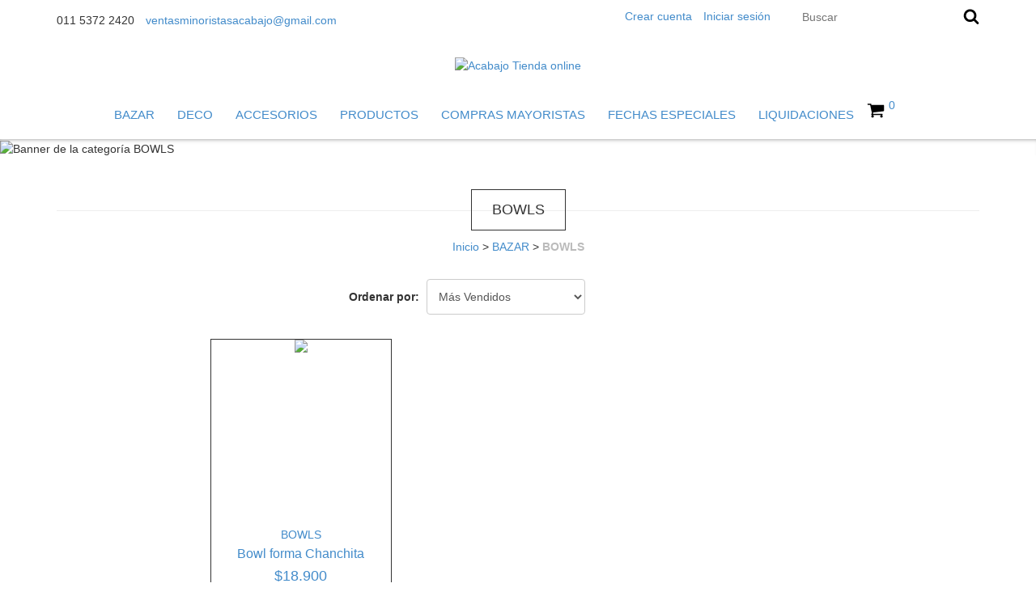

--- FILE ---
content_type: text/html; charset=UTF-8
request_url: https://www.acabajo.com/cocina/bowls/?Color=Blanco
body_size: 80572
content:
<!DOCTYPE html>
<!--[if lt IE 7]><html class="no-js lt-ie9 lt-ie8 lt-ie7"> <![endif]-->
<!--[if IE 7]><html class="no-js lt-ie9 lt-ie8"> <![endif]-->
<!--[if IE 8]><html class="no-js lt-ie9"> <![endif]-->
<!--[if gt IE 8]><!-->
<html class="no-js" lang="es"> <!--<![endif]-->
    <head>
        <link rel="preconnect" href="https://acdn-us.mitiendanube.com" />
        <link rel="dns-prefetch" href="https://acdn-us.mitiendanube.com" />
        <meta charset="utf-8">
        <meta http-equiv="X-UA-Compatible" content="IE=edge,chrome=1">
        <title>Comprar BOWLS en Acabajo Tienda online</title>
        <meta name="description" content="Comprá online productos de BOWLS Blanco desde $12.500. Tenemos Bowl forma Chanchita y más. Hacé tu pedido y pagalo online." />
        <meta name="viewport" content="width=device-width, initial-scale=1">
                
                
                <meta property="og:site_name" content="Acabajo Tienda online" />

                                        <meta property="og:url" content="https://www.acabajo.com/cocina/bowls/" />
<meta property="og:title" content="BOWLS" />
<meta property="og:description" content="" />
<meta property="og:image" content="http://acdn-us.mitiendanube.com/stores/111/341/products/foto-26-4-19-11-02-161-23c3c35fceb3693f8416687973452610-640-0.webp" />
<meta property="og:image:secure_url" content="https://acdn-us.mitiendanube.com/stores/111/341/products/foto-26-4-19-11-02-161-23c3c35fceb3693f8416687973452610-640-0.webp" />        
        
        
        <style>
            
            
                
                
                @import url('//fonts.googleapis.com/css?family=Open+Sans:300,400,700&display=swap');

            
            @charset "UTF-8":

{#/*============================================================================
critical-css.tpl

    -This file contains all the theme critical styles wich will be loaded inline before the rest of the site
    -Rest of styling can be found in:
      	-static/css/style.css --> For non critical styles witch will be loaded asynchronously
    	-static/css/main-colors.scss.tpl --> For color and font styles related to config/settings.txt

==============================================================================*/#}

{#/*============================================================================
  Table of Contents

  #External CSS libraries and plugins
    // Critical part of Bootstrap v3.2.0
    // Swiper 4.4.2
  #Critical path utilities classes
  #Components
    // Animations
    // Placeholders and preloaders
    // Wrappers
    // SVG Icons
    // Images
    // Titles
    // Breadcrumbs
    // Forms
    // Alerts and notifications
    // Pills
    // Sliders
    // Banners
    // Modules with image and text
    // Video
  #Header and nav
    // Logo
    // Ad bar
    // Nav desktop
    // Nav mobile
    // Search
    // Cart widget
  #Product grid
    // Grid item
  #Product detail
    // Image
    // Form and info
  #Cart page
  #Media queries
    // Max width 992px
      //// Components
      //// Cart page
  	// Max width 769px
  		//// Components
  		//// Header and nav
  		//// Product grid
      //// Product detail
  #Utilities classes

==============================================================================*/#}

{#/*============================================================================
  #External CSS libraries and plugins
==============================================================================*/#}

{# /* // Critical part of Bootstrap v3.2.0 */ #}

html{font-family:sans-serif;-webkit-text-size-adjust:100%;-ms-text-size-adjust:100%}body{margin:0}article,aside,details,figcaption,figure,footer,header,hgroup,main,nav,section,summary{display:block}audio,canvas,progress,video{display:inline-block;vertical-align:baseline}audio:not([controls]){display:none;height:0}[hidden],template{display:none}a{background:0 0}a:active,a:hover{outline:0}abbr[title]{border-bottom:1px dotted}b,strong{font-weight:700}dfn{font-style:italic}h1{margin:.67em 0;font-size:2em}mark{color:#000;background:#ff0}small{font-size:80%}sub,sup{position:relative;font-size:75%;line-height:0;vertical-align:baseline}sup{top:-.5em}sub{bottom:-.25em}img{border:0}svg:not(:root){overflow:hidden}figure{margin:1em 40px}hr{height:0;-webkit-box-sizing:content-box;-moz-box-sizing:content-box;box-sizing:content-box}pre{overflow:auto}code,kbd,pre,samp{font-family:monospace,monospace;font-size:1em}button,input,optgroup,select,textarea{margin:0;font:inherit;color:inherit}button{overflow:visible}button,select{text-transform:none}button,html input[type=button],input[type=reset],input[type=submit]{-webkit-appearance:button;cursor:pointer}button[disabled],html input[disabled]{cursor:default}button::-moz-focus-inner,input::-moz-focus-inner{padding:0;border:0}input{line-height:normal}input[type=checkbox],input[type=radio]{-webkit-box-sizing:border-box;-moz-box-sizing:border-box;box-sizing:border-box;padding:0}input[type=number]::-webkit-inner-spin-button,input[type=number]::-webkit-outer-spin-button{height:auto}input[type=search]{-webkit-box-sizing:content-box;-moz-box-sizing:content-box;box-sizing:content-box;-webkit-appearance:textfield}input[type=search]::-webkit-search-cancel-button,input[type=search]::-webkit-search-decoration{-webkit-appearance:none}fieldset{padding:.35em .625em .75em;margin:0 2px;border:1px solid silver}legend{padding:0;border:0}textarea{overflow:auto}optgroup{font-weight:700}table{border-spacing:0;border-collapse:collapse}td,th{padding:0}@media print{*{color:#000!important;text-shadow:none!important;background:transparent!important;-webkit-box-shadow:none!important;box-shadow:none!important}a,a:visited{text-decoration:underline}a[href]:after{content:" (" attr(href) ")"}abbr[title]:after{content:" (" attr(title) ")"}a[href^="javascript:"]:after,a[href^="#"]:after{content:""}pre,blockquote{border:1px solid #999;page-break-inside:avoid}thead{display:table-header-group}tr,img{page-break-inside:avoid}img{max-width:100%!important}p,h2,h3{orphans:3;widows:3}h2,h3{page-break-after:avoid}select{background:#fff!important}.navbar{display:none}.table td,.table th{background-color:#fff!important}.btn>.caret,.dropup>.btn>.caret{border-top-color:#000!important}.label{border:1px solid #000}.table{border-collapse:collapse!important}.table-bordered th,.table-bordered td{border:1px solid #ddd!important}}*{-webkit-box-sizing:border-box;-moz-box-sizing:border-box;box-sizing:border-box}:before,:after{-webkit-box-sizing:border-box;-moz-box-sizing:border-box;box-sizing:border-box}html{font-size:10px;-webkit-tap-highlight-color:rgba(0,0,0,0)}body{font-family:"Helvetica Neue",Helvetica,Arial,sans-serif;font-size:14px;line-height:1.42857143;color:#333;background-color:#fff}input,button,select,textarea{font-family:inherit;font-size:inherit;line-height:inherit}a{color:#428bca;text-decoration:none}a:hover,a:focus{color:#2a6496;text-decoration:underline}a:focus{outline:thin dotted;outline:5px auto -webkit-focus-ring-color;outline-offset:-2px}figure{margin:0}img{vertical-align:middle}.img-responsive,.thumbnail>img,.thumbnail a>img,.carousel-inner>.item>img,.carousel-inner>.item>a>img{display:block;width:100% \9;max-width:100%;height:auto}.img-rounded{border-radius:6px}.img-thumbnail{display:inline-block;width:100% \9;max-width:100%;height:auto;padding:4px;line-height:1.42857143;background-color:#fff;border:1px solid #ddd;border-radius:4px;-webkit-transition:all .2s ease-in-out;-o-transition:all .2s ease-in-out;transition:all .2s ease-in-out}.img-circle{border-radius:50%}hr{margin-top:20px;margin-bottom:20px;border:0;border-top:1px solid #eee}.sr-only{position:absolute;width:1px;height:1px;padding:0;margin:-1px;overflow:hidden;clip:rect(0,0,0,0);border:0}.sr-only-focusable:active,.sr-only-focusable:focus{position:static;width:auto;height:auto;margin:0;overflow:visible;clip:auto}h1,h2,h3,h4,h5,h6,.h1,.h2,.h3,.h4,.h5,.h6{font-family:inherit;font-weight:500;line-height:1.1;color:inherit}h1 small,h2 small,h3 small,h4 small,h5 small,h6 small,.h1 small,.h2 small,.h3 small,.h4 small,.h5 small,.h6 small,h1 .small,h2 .small,h3 .small,h4 .small,h5 .small,h6 .small,.h1 .small,.h2 .small,.h3 .small,.h4 .small,.h5 .small,.h6 .small{font-weight:400;line-height:1;color:#777}h1,.h1,h2,.h2,h3,.h3{margin-top:20px;margin-bottom:10px}h1 small,.h1 small,h2 small,.h2 small,h3 small,.h3 small,h1 .small,.h1 .small,h2 .small,.h2 .small,h3 .small,.h3 .small{font-size:65%}h4,.h4,h5,.h5,h6,.h6{margin-top:10px;margin-bottom:10px}h4 small,.h4 small,h5 small,.h5 small,h6 small,.h6 small,h4 .small,.h4 .small,h5 .small,.h5 .small,h6 .small,.h6 .small{font-size:75%}h1,.h1{font-size:36px}h2,.h2{font-size:30px}h3,.h3{font-size:24px}h4,.h4{font-size:18px}h5,.h5{font-size:14px}h6,.h6{font-size:12px}p{margin:0 0 10px}.lead{margin-bottom:20px;font-size:16px;font-weight:300;line-height:1.4}@media (min-width:768px){.lead{font-size:21px}}small,.small{font-size:85%}cite{font-style:normal}mark,.mark{padding:.2em;background-color:#fcf8e3}.text-left{text-align:left}.text-right{text-align:right}.text-center{text-align:center}.text-justify{text-align:justify}.text-nowrap{white-space:nowrap}.text-lowercase{text-transform:lowercase}.text-uppercase{text-transform:uppercase}.text-capitalize{text-transform:capitalize}.text-muted{color:#777}.text-primary{color:#428bca}a.text-primary:hover{color:#3071a9}.text-success{color:#3c763d}a.text-success:hover{color:#2b542c}.text-info{color:#31708f}a.text-info:hover{color:#245269}.text-warning{color:#8a6d3b}a.text-warning:hover{color:#66512c}.text-danger{color:#a94442}a.text-danger:hover{color:#843534}.bg-primary{color:#fff;background-color:#428bca}a.bg-primary:hover{background-color:#3071a9}.bg-success{background-color:#dff0d8}a.bg-success:hover{background-color:#c1e2b3}.bg-info{background-color:#d9edf7}a.bg-info:hover{background-color:#afd9ee}.bg-warning{background-color:#fcf8e3}a.bg-warning:hover{background-color:#f7ecb5}.bg-danger{background-color:#f2dede}a.bg-danger:hover{background-color:#e4b9b9}.page-header{padding-bottom:9px;margin:40px 0 20px;border-bottom:1px solid #eee}ul,ol{margin-top:0;margin-bottom:10px}ul ul,ol ul,ul ol,ol ol{margin-bottom:0}.list-unstyled{padding-left:0;list-style:none}.list-inline{padding-left:0;margin-left:-5px;list-style:none}.list-inline>li{display:inline-block;padding-right:5px;padding-left:5px}.container{padding-right:15px;padding-left:15px;margin-right:auto;margin-left:auto}@media (min-width:768px){.container{width:750px}}@media (min-width:992px){.container{width:970px}}@media (min-width:1200px){.container{width:1170px}}.container-fluid{padding-right:15px;padding-left:15px;margin-right:auto;margin-left:auto}.row{margin-right:-15px;margin-left:-15px}.col-xs-1,.col-sm-1,.col-md-1,.col-lg-1,.col-xs-2,.col-sm-2,.col-md-2,.col-lg-2,.col-xs-3,.col-sm-3,.col-md-3,.col-lg-3,.col-xs-4,.col-sm-4,.col-md-4,.col-lg-4,.col-xs-5,.col-sm-5,.col-md-5,.col-lg-5,.col-xs-6,.col-sm-6,.col-md-6,.col-lg-6,.col-xs-7,.col-sm-7,.col-md-7,.col-lg-7,.col-xs-8,.col-sm-8,.col-md-8,.col-lg-8,.col-xs-9,.col-sm-9,.col-md-9,.col-lg-9,.col-xs-10,.col-sm-10,.col-md-10,.col-lg-10,.col-xs-11,.col-sm-11,.col-md-11,.col-lg-11,.col-xs-12,.col-sm-12,.col-md-12,.col-lg-12{position:relative;min-height:1px;padding-right:15px;padding-left:15px}.col-xs-1,.col-xs-2,.col-xs-3,.col-xs-4,.col-xs-5,.col-xs-6,.col-xs-7,.col-xs-8,.col-xs-9,.col-xs-10,.col-xs-11,.col-xs-12{float:left}.col-xs-12{width:100%}.col-xs-11{width:91.66666667%}.col-xs-10{width:83.33333333%}.col-xs-9{width:75%}.col-xs-8{width:66.66666667%}.col-xs-7{width:58.33333333%}.col-xs-6{width:50%}.col-xs-5{width:41.66666667%}.col-xs-4{width:33.33333333%}.col-xs-3{width:25%}.col-xs-2{width:16.66666667%}.col-xs-1{width:8.33333333%}.col-xs-pull-12{right:100%}.col-xs-pull-11{right:91.66666667%}.col-xs-pull-10{right:83.33333333%}.col-xs-pull-9{right:75%}.col-xs-pull-8{right:66.66666667%}.col-xs-pull-7{right:58.33333333%}.col-xs-pull-6{right:50%}.col-xs-pull-5{right:41.66666667%}.col-xs-pull-4{right:33.33333333%}.col-xs-pull-3{right:25%}.col-xs-pull-2{right:16.66666667%}.col-xs-pull-1{right:8.33333333%}.col-xs-pull-0{right:auto}.col-xs-push-12{left:100%}.col-xs-push-11{left:91.66666667%}.col-xs-push-10{left:83.33333333%}.col-xs-push-9{left:75%}.col-xs-push-8{left:66.66666667%}.col-xs-push-7{left:58.33333333%}.col-xs-push-6{left:50%}.col-xs-push-5{left:41.66666667%}.col-xs-push-4{left:33.33333333%}.col-xs-push-3{left:25%}.col-xs-push-2{left:16.66666667%}.col-xs-push-1{left:8.33333333%}.col-xs-push-0{left:auto}.col-xs-offset-12{margin-left:100%}.col-xs-offset-11{margin-left:91.66666667%}.col-xs-offset-10{margin-left:83.33333333%}.col-xs-offset-9{margin-left:75%}.col-xs-offset-8{margin-left:66.66666667%}.col-xs-offset-7{margin-left:58.33333333%}.col-xs-offset-6{margin-left:50%}.col-xs-offset-5{margin-left:41.66666667%}.col-xs-offset-4{margin-left:33.33333333%}.col-xs-offset-3{margin-left:25%}.col-xs-offset-2{margin-left:16.66666667%}.col-xs-offset-1{margin-left:8.33333333%}.col-xs-offset-0{margin-left:0}@media (min-width:768px){.col-sm-1,.col-sm-2,.col-sm-3,.col-sm-4,.col-sm-5,.col-sm-6,.col-sm-7,.col-sm-8,.col-sm-9,.col-sm-10,.col-sm-11,.col-sm-12{float:left}.col-sm-12{width:100%}.col-sm-11{width:91.66666667%}.col-sm-10{width:83.33333333%}.col-sm-9{width:75%}.col-sm-8{width:66.66666667%}.col-sm-7{width:58.33333333%}.col-sm-6{width:50%}.col-sm-5{width:41.66666667%}.col-sm-4{width:33.33333333%}.col-sm-3{width:25%}.col-sm-2{width:16.66666667%}.col-sm-1{width:8.33333333%}.col-sm-pull-12{right:100%}.col-sm-pull-11{right:91.66666667%}.col-sm-pull-10{right:83.33333333%}.col-sm-pull-9{right:75%}.col-sm-pull-8{right:66.66666667%}.col-sm-pull-7{right:58.33333333%}.col-sm-pull-6{right:50%}.col-sm-pull-5{right:41.66666667%}.col-sm-pull-4{right:33.33333333%}.col-sm-pull-3{right:25%}.col-sm-pull-2{right:16.66666667%}.col-sm-pull-1{right:8.33333333%}.col-sm-pull-0{right:auto}.col-sm-push-12{left:100%}.col-sm-push-11{left:91.66666667%}.col-sm-push-10{left:83.33333333%}.col-sm-push-9{left:75%}.col-sm-push-8{left:66.66666667%}.col-sm-push-7{left:58.33333333%}.col-sm-push-6{left:50%}.col-sm-push-5{left:41.66666667%}.col-sm-push-4{left:33.33333333%}.col-sm-push-3{left:25%}.col-sm-push-2{left:16.66666667%}.col-sm-push-1{left:8.33333333%}.col-sm-push-0{left:auto}.col-sm-offset-12{margin-left:100%}.col-sm-offset-11{margin-left:91.66666667%}.col-sm-offset-10{margin-left:83.33333333%}.col-sm-offset-9{margin-left:75%}.col-sm-offset-8{margin-left:66.66666667%}.col-sm-offset-7{margin-left:58.33333333%}.col-sm-offset-6{margin-left:50%}.col-sm-offset-5{margin-left:41.66666667%}.col-sm-offset-4{margin-left:33.33333333%}.col-sm-offset-3{margin-left:25%}.col-sm-offset-2{margin-left:16.66666667%}.col-sm-offset-1{margin-left:8.33333333%}.col-sm-offset-0{margin-left:0}}@media (min-width:992px){.col-md-1,.col-md-2,.col-md-3,.col-md-4,.col-md-5,.col-md-6,.col-md-7,.col-md-8,.col-md-9,.col-md-10,.col-md-11,.col-md-12{float:left}.col-md-12{width:100%}.col-md-11{width:91.66666667%}.col-md-10{width:83.33333333%}.col-md-9{width:75%}.col-md-8{width:66.66666667%}.col-md-7{width:58.33333333%}.col-md-6{width:50%}.col-md-5{width:41.66666667%}.col-md-4{width:33.33333333%}.col-md-3{width:25%}.col-md-2{width:16.66666667%}.col-md-1{width:8.33333333%}.col-md-pull-12{right:100%}.col-md-pull-11{right:91.66666667%}.col-md-pull-10{right:83.33333333%}.col-md-pull-9{right:75%}.col-md-pull-8{right:66.66666667%}.col-md-pull-7{right:58.33333333%}.col-md-pull-6{right:50%}.col-md-pull-5{right:41.66666667%}.col-md-pull-4{right:33.33333333%}.col-md-pull-3{right:25%}.col-md-pull-2{right:16.66666667%}.col-md-pull-1{right:8.33333333%}.col-md-pull-0{right:auto}.col-md-push-12{left:100%}.col-md-push-11{left:91.66666667%}.col-md-push-10{left:83.33333333%}.col-md-push-9{left:75%}.col-md-push-8{left:66.66666667%}.col-md-push-7{left:58.33333333%}.col-md-push-6{left:50%}.col-md-push-5{left:41.66666667%}.col-md-push-4{left:33.33333333%}.col-md-push-3{left:25%}.col-md-push-2{left:16.66666667%}.col-md-push-1{left:8.33333333%}.col-md-push-0{left:auto}.col-md-offset-12{margin-left:100%}.col-md-offset-11{margin-left:91.66666667%}.col-md-offset-10{margin-left:83.33333333%}.col-md-offset-9{margin-left:75%}.col-md-offset-8{margin-left:66.66666667%}.col-md-offset-7{margin-left:58.33333333%}.col-md-offset-6{margin-left:50%}.col-md-offset-5{margin-left:41.66666667%}.col-md-offset-4{margin-left:33.33333333%}.col-md-offset-3{margin-left:25%}.col-md-offset-2{margin-left:16.66666667%}.col-md-offset-1{margin-left:8.33333333%}.col-md-offset-0{margin-left:0}}@media (min-width:1200px){.col-lg-1,.col-lg-2,.col-lg-3,.col-lg-4,.col-lg-5,.col-lg-6,.col-lg-7,.col-lg-8,.col-lg-9,.col-lg-10,.col-lg-11,.col-lg-12{float:left}.col-lg-12{width:100%}.col-lg-11{width:91.66666667%}.col-lg-10{width:83.33333333%}.col-lg-9{width:75%}.col-lg-8{width:66.66666667%}.col-lg-7{width:58.33333333%}.col-lg-6{width:50%}.col-lg-5{width:41.66666667%}.col-lg-4{width:33.33333333%}.col-lg-3{width:25%}.col-lg-2{width:16.66666667%}.col-lg-1{width:8.33333333%}.col-lg-pull-12{right:100%}.col-lg-pull-11{right:91.66666667%}.col-lg-pull-10{right:83.33333333%}.col-lg-pull-9{right:75%}.col-lg-pull-8{right:66.66666667%}.col-lg-pull-7{right:58.33333333%}.col-lg-pull-6{right:50%}.col-lg-pull-5{right:41.66666667%}.col-lg-pull-4{right:33.33333333%}.col-lg-pull-3{right:25%}.col-lg-pull-2{right:16.66666667%}.col-lg-pull-1{right:8.33333333%}.col-lg-pull-0{right:auto}.col-lg-push-12{left:100%}.col-lg-push-11{left:91.66666667%}.col-lg-push-10{left:83.33333333%}.col-lg-push-9{left:75%}.col-lg-push-8{left:66.66666667%}.col-lg-push-7{left:58.33333333%}.col-lg-push-6{left:50%}.col-lg-push-5{left:41.66666667%}.col-lg-push-4{left:33.33333333%}.col-lg-push-3{left:25%}.col-lg-push-2{left:16.66666667%}.col-lg-push-1{left:8.33333333%}.col-lg-push-0{left:auto}.col-lg-offset-12{margin-left:100%}.col-lg-offset-11{margin-left:91.66666667%}.col-lg-offset-10{margin-left:83.33333333%}.col-lg-offset-9{margin-left:75%}.col-lg-offset-8{margin-left:66.66666667%}.col-lg-offset-7{margin-left:58.33333333%}.col-lg-offset-6{margin-left:50%}.col-lg-offset-5{margin-left:41.66666667%}.col-lg-offset-4{margin-left:33.33333333%}.col-lg-offset-3{margin-left:25%}.col-lg-offset-2{margin-left:16.66666667%}.col-lg-offset-1{margin-left:8.33333333%}.col-lg-offset-0{margin-left:0}}label{display:inline-block;max-width:100%;margin-bottom:5px;font-weight:700}input[type=search]{-webkit-box-sizing:border-box;-moz-box-sizing:border-box;box-sizing:border-box}input[type=radio],input[type=checkbox]{margin:4px 0 0;margin-top:1px \9;line-height:normal}input[type=file]{display:block}input[type=range]{display:block;width:100%}select[multiple],select[size]{height:auto}input[type=file]:focus,input[type=radio]:focus,input[type=checkbox]:focus{outline:thin dotted;outline:5px auto -webkit-focus-ring-color;outline-offset:-2px}output{display:block;padding-top:7px;font-size:14px;line-height:1.42857143;color:#555}.form-control{display:block;width:100%;height:34px;padding:6px 12px;font-size:14px;line-height:1.42857143;color:#555;background-color:#fff;background-image:none;border:1px solid #ccc;border-radius:4px;-webkit-box-shadow:inset 0 1px 1px rgba(0,0,0,.075);box-shadow:inset 0 1px 1px rgba(0,0,0,.075);-webkit-transition:border-color ease-in-out .15s,-webkit-box-shadow ease-in-out .15s;-o-transition:border-color ease-in-out .15s,box-shadow ease-in-out .15s;transition:border-color ease-in-out .15s,box-shadow ease-in-out .15s}.form-control:focus{border-color:#66afe9;outline:0;-webkit-box-shadow:inset 0 1px 1px rgba(0,0,0,.075),0 0 8px rgba(102,175,233,.6);box-shadow:inset 0 1px 1px rgba(0,0,0,.075),0 0 8px rgba(102,175,233,.6)}.form-control::-moz-placeholder{color:#777;opacity:1}.form-control:-ms-input-placeholder{color:#777}.form-control::-webkit-input-placeholder{color:#777}.form-control[disabled],.form-control[readonly],fieldset[disabled] .form-control{cursor:not-allowed;background-color:#eee;opacity:1}textarea.form-control{height:auto}input[type=search]{-webkit-appearance:none}input[type=date],input[type=time],input[type=datetime-local],input[type=month]{line-height:34px;line-height:1.42857143 \0}input[type=date].input-sm,input[type=time].input-sm,input[type=datetime-local].input-sm,input[type=month].input-sm{line-height:30px}input[type=date].input-lg,input[type=time].input-lg,input[type=datetime-local].input-lg,input[type=month].input-lg{line-height:46px}.form-group{margin-bottom:15px}.radio,.checkbox{position:relative;display:block;min-height:20px;margin-top:10px;margin-bottom:10px}.radio label,.checkbox label{padding-left:20px;margin-bottom:0;font-weight:400;cursor:pointer}.radio input[type=radio],.radio-inline input[type=radio],.checkbox input[type=checkbox],.checkbox-inline input[type=checkbox]{position:absolute;margin-top:4px \9;margin-left:-20px}.radio+.radio,.checkbox+.checkbox{margin-top:-5px}.radio-inline,.checkbox-inline{display:inline-block;padding-left:20px;margin-bottom:0;font-weight:400;vertical-align:middle;cursor:pointer}.radio-inline+.radio-inline,.checkbox-inline+.checkbox-inline{margin-top:0;margin-left:10px}input[type=radio][disabled],input[type=checkbox][disabled],input[type=radio].disabled,input[type=checkbox].disabled,fieldset[disabled] input[type=radio],fieldset[disabled] input[type=checkbox]{cursor:not-allowed}.radio-inline.disabled,.checkbox-inline.disabled,fieldset[disabled] .radio-inline,fieldset[disabled] .checkbox-inline{cursor:not-allowed}.radio.disabled label,.checkbox.disabled label,fieldset[disabled] .radio label,fieldset[disabled] .checkbox label{cursor:not-allowed}.form-control-static{padding-top:7px;padding-bottom:7px;margin-bottom:0}.form-control-static.input-lg,.form-control-static.input-sm{padding-right:0;padding-left:0}.input-sm,.form-horizontal .form-group-sm .form-control{height:30px;padding:5px 10px;font-size:12px;line-height:1.5;border-radius:3px}select.input-sm{height:30px;line-height:30px}textarea.input-sm,select[multiple].input-sm{height:auto}.input-lg,.form-horizontal .form-group-lg .form-control{height:46px;padding:10px 16px;font-size:18px;line-height:1.33;border-radius:6px}select.input-lg{height:46px;line-height:46px}textarea.input-lg,select[multiple].input-lg{height:auto}.has-feedback{position:relative}.has-feedback .form-control{padding-right:42.5px}.form-control-feedback{position:absolute;top:25px;right:0;z-index:2;display:block;width:34px;height:34px;line-height:34px;text-align:center}.input-lg+.form-control-feedback{width:46px;height:46px;line-height:46px}.input-sm+.form-control-feedback{width:30px;height:30px;line-height:30px}.has-success .help-block,.has-success .control-label,.has-success .radio,.has-success .checkbox,.has-success .radio-inline,.has-success .checkbox-inline{color:#3c763d}.has-success .form-control{border-color:#3c763d;-webkit-box-shadow:inset 0 1px 1px rgba(0,0,0,.075);box-shadow:inset 0 1px 1px rgba(0,0,0,.075)}.has-success .form-control:focus{border-color:#2b542c;-webkit-box-shadow:inset 0 1px 1px rgba(0,0,0,.075),0 0 6px #67b168;box-shadow:inset 0 1px 1px rgba(0,0,0,.075),0 0 6px #67b168}.has-success .input-group-addon{color:#3c763d;background-color:#dff0d8;border-color:#3c763d}.has-success .form-control-feedback{color:#3c763d}.has-warning .help-block,.has-warning .control-label,.has-warning .radio,.has-warning .checkbox,.has-warning .radio-inline,.has-warning .checkbox-inline{color:#8a6d3b}.has-warning .form-control{border-color:#8a6d3b;-webkit-box-shadow:inset 0 1px 1px rgba(0,0,0,.075);box-shadow:inset 0 1px 1px rgba(0,0,0,.075)}.has-warning .form-control:focus{border-color:#66512c;-webkit-box-shadow:inset 0 1px 1px rgba(0,0,0,.075),0 0 6px #c0a16b;box-shadow:inset 0 1px 1px rgba(0,0,0,.075),0 0 6px #c0a16b}.has-warning .input-group-addon{color:#8a6d3b;background-color:#fcf8e3;border-color:#8a6d3b}.has-warning .form-control-feedback{color:#8a6d3b}.has-error .help-block,.has-error .control-label,.has-error .radio,.has-error .checkbox,.has-error .radio-inline,.has-error .checkbox-inline{color:#a94442}.has-error .form-control{border-color:#a94442;-webkit-box-shadow:inset 0 1px 1px rgba(0,0,0,.075);box-shadow:inset 0 1px 1px rgba(0,0,0,.075)}.has-error .form-control:focus{border-color:#843534;-webkit-box-shadow:inset 0 1px 1px rgba(0,0,0,.075),0 0 6px #ce8483;box-shadow:inset 0 1px 1px rgba(0,0,0,.075),0 0 6px #ce8483}.has-error .input-group-addon{color:#a94442;background-color:#f2dede;border-color:#a94442}.has-error .form-control-feedback{color:#a94442}.has-feedback label.sr-only~.form-control-feedback{top:0}.help-block{display:block;margin-top:5px;margin-bottom:10px;color:#737373}@media (min-width:768px){.form-inline .form-group{display:inline-block;margin-bottom:0;vertical-align:middle}.form-inline .form-control{display:inline-block;width:auto;vertical-align:middle}.form-inline .input-group{display:inline-table;vertical-align:middle}.form-inline .input-group .input-group-addon,.form-inline .input-group .input-group-btn,.form-inline .input-group .form-control{width:auto}.form-inline .input-group>.form-control{width:100%}.form-inline .control-label{margin-bottom:0;vertical-align:middle}.form-inline .radio,.form-inline .checkbox{display:inline-block;margin-top:0;margin-bottom:0;vertical-align:middle}.form-inline .radio label,.form-inline .checkbox label{padding-left:0}.form-inline .radio input[type=radio],.form-inline .checkbox input[type=checkbox]{position:relative;margin-left:0}.form-inline .has-feedback .form-control-feedback{top:0}}.form-horizontal .radio,.form-horizontal .checkbox,.form-horizontal .radio-inline,.form-horizontal .checkbox-inline{padding-top:7px;margin-top:0;margin-bottom:0}.form-horizontal .radio,.form-horizontal .checkbox{min-height:27px}.form-horizontal .form-group{margin-right:-15px;margin-left:-15px}@media (min-width:768px){.form-horizontal .control-label{padding-top:7px;margin-bottom:0;text-align:right}}.form-horizontal .has-feedback .form-control-feedback{top:0;right:15px}@media (min-width:768px){.form-horizontal .form-group-lg .control-label{padding-top:14.3px}}@media (min-width:768px){.form-horizontal .form-group-sm .control-label{padding-top:6px}}.btn{display:inline-block;padding:6px 12px;margin-bottom:0;font-size:14px;font-weight:400;line-height:1.42857143;text-align:center;white-space:nowrap;vertical-align:middle;cursor:pointer;-webkit-user-select:none;-moz-user-select:none;-ms-user-select:none;user-select:none;background-image:none;border:1px solid transparent;border-radius:4px}.btn:focus,.btn:active:focus,.btn.active:focus{outline:thin dotted;outline:5px auto -webkit-focus-ring-color;outline-offset:-2px}.btn:hover,.btn:focus{color:#333;text-decoration:none}.btn:active,.btn.active{background-image:none;outline:0;-webkit-box-shadow:inset 0 3px 5px rgba(0,0,0,.125);box-shadow:inset 0 3px 5px rgba(0,0,0,.125)}.btn.disabled,.btn[disabled],fieldset[disabled] .btn{pointer-events:none;cursor:not-allowed;filter:alpha(opacity=65);-webkit-box-shadow:none;box-shadow:none;opacity:.65}.btn-default{color:#333;background-color:#fff;border-color:#ccc}.btn-default:hover,.btn-default:focus,.btn-default:active,.btn-default.active,.open>.dropdown-toggle.btn-default{color:#333;background-color:#e6e6e6;border-color:#adadad}.btn-default:active,.btn-default.active,.open>.dropdown-toggle.btn-default{background-image:none}.btn-default.disabled,.btn-default[disabled],fieldset[disabled] .btn-default,.btn-default.disabled:hover,.btn-default[disabled]:hover,fieldset[disabled] .btn-default:hover,.btn-default.disabled:focus,.btn-default[disabled]:focus,fieldset[disabled] .btn-default:focus,.btn-default.disabled:active,.btn-default[disabled]:active,fieldset[disabled] .btn-default:active,.btn-default.disabled.active,.btn-default[disabled].active,fieldset[disabled] .btn-default.active{background-color:#fff;border-color:#ccc}.btn-default .badge{color:#fff;background-color:#333}.btn-primary{color:#fff;background-color:#428bca;border-color:#357ebd}.btn-primary:hover,.btn-primary:focus,.btn-primary:active,.btn-primary.active,.open>.dropdown-toggle.btn-primary{color:#fff;background-color:#3071a9;border-color:#285e8e}.btn-primary:active,.btn-primary.active,.open>.dropdown-toggle.btn-primary{background-image:none}.btn-primary.disabled,.btn-primary[disabled],fieldset[disabled] .btn-primary,.btn-primary.disabled:hover,.btn-primary[disabled]:hover,fieldset[disabled] .btn-primary:hover,.btn-primary.disabled:focus,.btn-primary[disabled]:focus,fieldset[disabled] .btn-primary:focus,.btn-primary.disabled:active,.btn-primary[disabled]:active,fieldset[disabled] .btn-primary:active,.btn-primary.disabled.active,.btn-primary[disabled].active,fieldset[disabled] .btn-primary.active{background-color:#428bca;border-color:#357ebd}.btn-primary .badge{color:#428bca;background-color:#fff}.btn-success{color:#fff;background-color:#5cb85c;border-color:#4cae4c}.btn-success:hover,.btn-success:focus,.btn-success:active,.btn-success.active,.open>.dropdown-toggle.btn-success{color:#fff;background-color:#449d44;border-color:#398439}.btn-success:active,.btn-success.active,.open>.dropdown-toggle.btn-success{background-image:none}.btn-success.disabled,.btn-success[disabled],fieldset[disabled] .btn-success,.btn-success.disabled:hover,.btn-success[disabled]:hover,fieldset[disabled] .btn-success:hover,.btn-success.disabled:focus,.btn-success[disabled]:focus,fieldset[disabled] .btn-success:focus,.btn-success.disabled:active,.btn-success[disabled]:active,fieldset[disabled] .btn-success:active,.btn-success.disabled.active,.btn-success[disabled].active,fieldset[disabled] .btn-success.active{background-color:#5cb85c;border-color:#4cae4c}.btn-success .badge{color:#5cb85c;background-color:#fff}.btn-info{color:#fff;background-color:#5bc0de;border-color:#46b8da}.btn-info:hover,.btn-info:focus,.btn-info:active,.btn-info.active,.open>.dropdown-toggle.btn-info{color:#fff;background-color:#31b0d5;border-color:#269abc}.btn-info:active,.btn-info.active,.open>.dropdown-toggle.btn-info{background-image:none}.btn-info.disabled,.btn-info[disabled],fieldset[disabled] .btn-info,.btn-info.disabled:hover,.btn-info[disabled]:hover,fieldset[disabled] .btn-info:hover,.btn-info.disabled:focus,.btn-info[disabled]:focus,fieldset[disabled] .btn-info:focus,.btn-info.disabled:active,.btn-info[disabled]:active,fieldset[disabled] .btn-info:active,.btn-info.disabled.active,.btn-info[disabled].active,fieldset[disabled] .btn-info.active{background-color:#5bc0de;border-color:#46b8da}.btn-info .badge{color:#5bc0de;background-color:#fff}.btn-warning{color:#fff;background-color:#f0ad4e;border-color:#eea236}.btn-warning:hover,.btn-warning:focus,.btn-warning:active,.btn-warning.active,.open>.dropdown-toggle.btn-warning{color:#fff;background-color:#ec971f;border-color:#d58512}.btn-warning:active,.btn-warning.active,.open>.dropdown-toggle.btn-warning{background-image:none}.btn-warning.disabled,.btn-warning[disabled],fieldset[disabled] .btn-warning,.btn-warning.disabled:hover,.btn-warning[disabled]:hover,fieldset[disabled] .btn-warning:hover,.btn-warning.disabled:focus,.btn-warning[disabled]:focus,fieldset[disabled] .btn-warning:focus,.btn-warning.disabled:active,.btn-warning[disabled]:active,fieldset[disabled] .btn-warning:active,.btn-warning.disabled.active,.btn-warning[disabled].active,fieldset[disabled] .btn-warning.active{background-color:#f0ad4e;border-color:#eea236}.btn-warning .badge{color:#f0ad4e;background-color:#fff}.btn-danger{color:#fff;background-color:#d9534f;border-color:#d43f3a}.btn-danger:hover,.btn-danger:focus,.btn-danger:active,.btn-danger.active,.open>.dropdown-toggle.btn-danger{color:#fff;background-color:#c9302c;border-color:#ac2925}.btn-danger:active,.btn-danger.active,.open>.dropdown-toggle.btn-danger{background-image:none}.btn-danger.disabled,.btn-danger[disabled],fieldset[disabled] .btn-danger,.btn-danger.disabled:hover,.btn-danger[disabled]:hover,fieldset[disabled] .btn-danger:hover,.btn-danger.disabled:focus,.btn-danger[disabled]:focus,fieldset[disabled] .btn-danger:focus,.btn-danger.disabled:active,.btn-danger[disabled]:active,fieldset[disabled] .btn-danger:active,.btn-danger.disabled.active,.btn-danger[disabled].active,fieldset[disabled] .btn-danger.active{background-color:#d9534f;border-color:#d43f3a}.btn-danger .badge{color:#d9534f;background-color:#fff}.btn-link{font-weight:400;color:#428bca;cursor:pointer;border-radius:0}.btn-link,.btn-link:active,.btn-link[disabled],fieldset[disabled] .btn-link{background-color:transparent;-webkit-box-shadow:none;box-shadow:none}.btn-link,.btn-link:hover,.btn-link:focus,.btn-link:active{border-color:transparent}.btn-link:hover,.btn-link:focus{color:#2a6496;text-decoration:underline;background-color:transparent}.btn-link[disabled]:hover,fieldset[disabled] .btn-link:hover,.btn-link[disabled]:focus,fieldset[disabled] .btn-link:focus{color:#777;text-decoration:none}.btn-lg,.btn-group-lg>.btn{padding:10px 16px;font-size:18px;line-height:1.33;border-radius:6px}.btn-sm,.btn-group-sm>.btn{padding:5px 10px;font-size:12px;line-height:1.5;border-radius:3px}.btn-xs,.btn-group-xs>.btn{padding:1px 5px;font-size:12px;line-height:1.5;border-radius:3px}.btn-block{display:block;width:100%}.btn-block+.btn-block{margin-top:5px}input[type=submit].btn-block,input[type=reset].btn-block,input[type=button].btn-block{width:100%}.fade{opacity:0;-webkit-transition:opacity .15s linear;-o-transition:opacity .15s linear;transition:opacity .15s linear}.fade.in{opacity:1}.collapse{display:none}.collapse.in{display:block}tr.collapse.in{display:table-row}tbody.collapse.in{display:table-row-group}.collapsing{position:relative;height:0;overflow:hidden;-webkit-transition:height .35s ease;-o-transition:height .35s ease;transition:height .35s ease}.caret{display:inline-block;width:0;height:0;margin-left:2px;vertical-align:middle;border-top:4px solid;border-right:4px solid transparent;border-left:4px solid transparent}.dropdown{position:relative}.dropdown-toggle:focus{outline:0}.dropdown-menu{position:absolute;top:100%;left:0;z-index:1000;display:none;float:left;min-width:160px;padding:5px 0;margin:2px 0 0;font-size:14px;text-align:left;list-style:none;background-color:#fff;-webkit-background-clip:padding-box;background-clip:padding-box;border:1px solid #ccc;border:1px solid rgba(0,0,0,.15);border-radius:4px;-webkit-box-shadow:0 6px 12px rgba(0,0,0,.175);box-shadow:0 6px 12px rgba(0,0,0,.175)}.dropdown-menu.pull-right{right:0;left:auto}.dropdown-menu .divider{height:1px;margin:9px 0;overflow:hidden;background-color:#e5e5e5}.dropdown-menu>li>a{display:block;padding:3px 20px;clear:both;font-weight:400;line-height:1.42857143;color:#333;white-space:nowrap}.dropdown-menu>li>a:hover,.dropdown-menu>li>a:focus{color:#262626;text-decoration:none;background-color:#f5f5f5}.dropdown-menu>.active>a,.dropdown-menu>.active>a:hover,.dropdown-menu>.active>a:focus{color:#fff;text-decoration:none;background-color:#428bca;outline:0}.dropdown-menu>.disabled>a,.dropdown-menu>.disabled>a:hover,.dropdown-menu>.disabled>a:focus{color:#777}.dropdown-menu>.disabled>a:hover,.dropdown-menu>.disabled>a:focus{text-decoration:none;cursor:not-allowed;background-color:transparent;background-image:none;filter:progid:DXImageTransform.Microsoft.gradient(enabled=false)}.open>.dropdown-menu{display:block}.open>a{outline:0}.dropdown-menu-right{right:0;left:auto}.dropdown-menu-left{right:auto;left:0}.dropdown-header{display:block;padding:3px 20px;font-size:12px;line-height:1.42857143;color:#777;white-space:nowrap}.dropdown-backdrop{position:fixed;top:0;right:0;bottom:0;left:0;z-index:990}.pull-right>.dropdown-menu{right:0;left:auto}.dropup .caret,.navbar-fixed-bottom .dropdown .caret{content:"";border-top:0;border-bottom:4px solid}.dropup .dropdown-menu,.navbar-fixed-bottom .dropdown .dropdown-menu{top:auto;bottom:100%;margin-bottom:1px}@media (min-width:768px){.navbar-right .dropdown-menu{right:0;left:auto}.navbar-right .dropdown-menu-left{right:auto;left:0}}.breadcrumb{padding:8px 15px;margin-bottom:20px;list-style:none;background-color:#f5f5f5;border-radius:4px}.breadcrumb>li{display:inline-block}.breadcrumb>li+li:before{padding:0 5px;color:#ccc;content:"/\00a0"}.breadcrumb>.active{color:#777}.label{display:inline;padding:.2em .6em .3em;font-size:75%;font-weight:700;line-height:1;color:#fff;text-align:center;white-space:nowrap;vertical-align:baseline;border-radius:.25em}a.label:hover,a.label:focus{color:#fff;text-decoration:none;cursor:pointer}.label:empty{display:none}.btn .label{position:relative;top:-1px}.label-default{background-color:#777}.label-default[href]:hover,.label-default[href]:focus{background-color:#5e5e5e}.label-primary{background-color:#428bca}.label-primary[href]:hover,.label-primary[href]:focus{background-color:#3071a9}.label-success{background-color:#5cb85c}.label-success[href]:hover,.label-success[href]:focus{background-color:#449d44}.label-info{background-color:#5bc0de}.label-info[href]:hover,.label-info[href]:focus{background-color:#31b0d5}.label-warning{background-color:#f0ad4e}.label-warning[href]:hover,.label-warning[href]:focus{background-color:#ec971f}.label-danger{background-color:#d9534f}.label-danger[href]:hover,.label-danger[href]:focus{background-color:#c9302c}.badge{display:inline-block;min-width:10px;padding:3px 7px;font-size:12px;font-weight:700;line-height:1;color:#fff;text-align:center;white-space:nowrap;vertical-align:baseline;background-color:#777;border-radius:10px}.badge:empty{display:none}.btn .badge{position:relative;top:-1px}.btn-xs .badge{top:0;padding:1px 5px}a.badge:hover,a.badge:focus{color:#fff;text-decoration:none;cursor:pointer}a.list-group-item.active>.badge,.nav-pills>.active>a>.badge{color:#428bca;background-color:#fff}.nav-pills>li>a>.badge{margin-left:3px}.jumbotron{padding:30px;margin-bottom:30px;color:inherit;background-color:#eee}.jumbotron h1,.jumbotron .h1{color:inherit}.jumbotron p{margin-bottom:15px;font-size:21px;font-weight:200}.jumbotron>hr{border-top-color:#d5d5d5}.container .jumbotron{border-radius:6px}.jumbotron .container{max-width:100%}@media screen and (min-width:768px){.jumbotron{padding-top:48px;padding-bottom:48px}.container .jumbotron{padding-right:60px;padding-left:60px}.jumbotron h1,.jumbotron .h1{font-size:63px}}.thumbnail{display:block;padding:4px;margin-bottom:20px;line-height:1.42857143;background-color:#fff;border:1px solid #ddd;border-radius:4px;-webkit-transition:all .2s ease-in-out;-o-transition:all .2s ease-in-out;transition:all .2s ease-in-out}.thumbnail>img,.thumbnail a>img{margin-right:auto;margin-left:auto}a.thumbnail:hover,a.thumbnail:focus,a.thumbnail.active{border-color:#428bca}.thumbnail .caption{padding:9px;color:#333}.alert{padding:15px;margin-bottom:20px;border:1px solid transparent;border-radius:4px}.alert h4{margin-top:0;color:inherit}.alert .alert-link{font-weight:700}.alert>p,.alert>ul{margin-bottom:0}.alert>p+p{margin-top:5px}.alert-dismissable,.alert-dismissible{padding-right:35px}.alert-dismissable .close,.alert-dismissible .close{position:relative;top:-2px;right:-21px;color:inherit}.alert-success{color:#3c763d;background-color:#dff0d8;border-color:#d6e9c6}.alert-success hr{border-top-color:#c9e2b3}.alert-success .alert-link{color:#2b542c}.alert-info{color:#31708f;background-color:#d9edf7;border-color:#bce8f1}.alert-info hr{border-top-color:#a6e1ec}.alert-info .alert-link{color:#245269}.alert-warning{color:#8a6d3b;background-color:#fcf8e3;border-color:#faebcc}.alert-warning hr{border-top-color:#f7e1b5}.alert-warning .alert-link{color:#66512c}.alert-danger{color:#a94442;background-color:#f2dede;border-color:#ebccd1}.alert-danger hr{border-top-color:#e4b9c0}.alert-danger .alert-link{color:#843534}.close{float:right;font-size:21px;font-weight:700;line-height:1;color:#000;text-shadow:0 1px 0 #fff;filter:alpha(opacity=20);opacity:.2}.close:hover,.close:focus{color:#000;text-decoration:none;cursor:pointer;filter:alpha(opacity=50);opacity:.5}button.close{-webkit-appearance:none;padding:0;cursor:pointer;background:0 0;border:0}.modal-open{overflow:hidden}.modal{position:fixed;top:0;right:0;bottom:0;left:0;z-index:1050;display:none;overflow:hidden;-webkit-overflow-scrolling:touch;outline:0}.modal.fade .modal-dialog{-webkit-transition:-webkit-transform .3s ease-out;-o-transition:-o-transform .3s ease-out;transition:transform .3s ease-out;-webkit-transform:translate3d(0,-25%,0);-o-transform:translate3d(0,-25%,0);transform:translate3d(0,-25%,0)}.modal.in .modal-dialog{-webkit-transform:translate3d(0,0,0);-o-transform:translate3d(0,0,0);transform:translate3d(0,0,0)}.modal-open .modal{overflow-x:hidden;overflow-y:auto}.modal-dialog{position:relative;width:auto;margin:10px}.modal-content{position:relative;background-color:#fff;-webkit-background-clip:padding-box;background-clip:padding-box;border:1px solid #999;border:1px solid rgba(0,0,0,.2);border-radius:6px;outline:0;-webkit-box-shadow:0 3px 9px rgba(0,0,0,.5);box-shadow:0 3px 9px rgba(0,0,0,.5)}.modal-backdrop{position:fixed;top:0;right:0;bottom:0;left:0;z-index:1040;background-color:#000}.modal-backdrop.fade{filter:alpha(opacity=0);opacity:0}.modal-backdrop.in{filter:alpha(opacity=50);opacity:.5}.modal-header{min-height:16.43px;padding:15px;border-bottom:1px solid #e5e5e5}.modal-header .close{margin-top:-2px}.modal-title{margin:0;line-height:1.42857143}.modal-body{position:relative;padding:15px}.modal-footer{padding:15px;text-align:right;border-top:1px solid #e5e5e5}.modal-footer .btn+.btn{margin-bottom:0;margin-left:5px}.modal-footer .btn-group .btn+.btn{margin-left:-1px}.modal-footer .btn-block+.btn-block{margin-left:0}.modal-scrollbar-measure{position:absolute;top:-9999px;width:50px;height:50px;overflow:scroll}@media (min-width:768px){.modal-dialog{width:600px;margin:30px auto}.modal-content{-webkit-box-shadow:0 5px 15px rgba(0,0,0,.5);box-shadow:0 5px 15px rgba(0,0,0,.5)}.modal-sm{width:300px}}@media (min-width:992px){.modal-lg{width:900px}}.clearfix:before,.clearfix:after,.dl-horizontal dd:before,.dl-horizontal dd:after,.container:before,.container:after,.container-fluid:before,.container-fluid:after,.row:before,.row:after,.form-horizontal .form-group:before,.form-horizontal .form-group:after,.btn-toolbar:before,.btn-toolbar:after,.btn-group-vertical>.btn-group:before,.btn-group-vertical>.btn-group:after,.nav:before,.nav:after,.navbar:before,.navbar:after,.navbar-header:before,.navbar-header:after,.navbar-collapse:before,.navbar-collapse:after,.pager:before,.pager:after,.panel-body:before,.panel-body:after,.modal-footer:before,.modal-footer:after{display:table;content:" "}.clearfix:after,.dl-horizontal dd:after,.container:after,.container-fluid:after,.row:after,.form-horizontal .form-group:after,.btn-toolbar:after,.btn-group-vertical>.btn-group:after,.nav:after,.navbar:after,.navbar-header:after,.navbar-collapse:after,.pager:after,.panel-body:after,.modal-footer:after{clear:both}.center-block{display:block;margin-right:auto;margin-left:auto}.pull-right{float:right!important}.pull-left{float:left!important}.hide{display:none!important}.show{display:block!important}.invisible{visibility:hidden}.text-hide{font:0/0 a;color:transparent;text-shadow:none;background-color:transparent;border:0}.hidden{display:none!important;visibility:hidden!important}.affix{position:fixed;-webkit-transform:translate3d(0,0,0);-o-transform:translate3d(0,0,0);transform:translate3d(0,0,0)}@-ms-viewport{width:device-width}.visible-xs,.visible-sm,.visible-md,.visible-lg{display:none!important}.visible-xs-block,.visible-xs-inline,.visible-xs-inline-block,.visible-sm-block,.visible-sm-inline,.visible-sm-inline-block,.visible-md-block,.visible-md-inline,.visible-md-inline-block,.visible-lg-block,.visible-lg-inline,.visible-lg-inline-block{display:none!important}@media (max-width:767px){.visible-xs{display:block!important}table.visible-xs{display:table}tr.visible-xs{display:table-row!important}th.visible-xs,td.visible-xs{display:table-cell!important}}@media (max-width:767px){.visible-xs-block{display:block!important}}@media (max-width:767px){.visible-xs-inline{display:inline!important}}@media (max-width:767px){.visible-xs-inline-block{display:inline-block!important}}@media (min-width:768px) and (max-width:991px){.visible-sm{display:block!important}table.visible-sm{display:table}tr.visible-sm{display:table-row!important}th.visible-sm,td.visible-sm{display:table-cell!important}}@media (min-width:768px) and (max-width:991px){.visible-sm-block{display:block!important}}@media (min-width:768px) and (max-width:991px){.visible-sm-inline{display:inline!important}}@media (min-width:768px) and (max-width:991px){.visible-sm-inline-block{display:inline-block!important}}@media (min-width:992px) and (max-width:1199px){.visible-md{display:block!important}table.visible-md{display:table}tr.visible-md{display:table-row!important}th.visible-md,td.visible-md{display:table-cell!important}}@media (min-width:992px) and (max-width:1199px){.visible-md-block{display:block!important}}@media (min-width:992px) and (max-width:1199px){.visible-md-inline{display:inline!important}}@media (min-width:992px) and (max-width:1199px){.visible-md-inline-block{display:inline-block!important}}@media (min-width:1200px){.visible-lg{display:block!important}table.visible-lg{display:table}tr.visible-lg{display:table-row!important}th.visible-lg,td.visible-lg{display:table-cell!important}}@media (min-width:1200px){.visible-lg-block{display:block!important}}@media (min-width:1200px){.visible-lg-inline{display:inline!important}}@media (min-width:1200px){.visible-lg-inline-block{display:inline-block!important}}@media (max-width:767px){.hidden-xs{display:none!important}}@media (min-width:768px) and (max-width:991px){.hidden-sm{display:none!important}}@media (min-width:992px) and (max-width:1199px){.hidden-md{display:none!important}}@media (min-width:1200px){.hidden-lg{display:none!important}}.visible-print{display:none!important}@media print{.visible-print{display:block!important}table.visible-print{display:table}tr.visible-print{display:table-row!important}th.visible-print,td.visible-print{display:table-cell!important}}.visible-print-block{display:none!important}@media print{.visible-print-block{display:block!important}}.visible-print-inline{display:none!important}@media print{.visible-print-inline{display:inline!important}}.visible-print-inline-block{display:none!important}@media print{.visible-print-inline-block{display:inline-block!important}}@media print{.hidden-print{display:none!important}}

{# /* // Swiper 4.4.2 */ #}

.swiper-container{width:100%;margin:0 auto;position:relative;overflow:hidden;list-style:none;padding:0;z-index:1}.swiper-container-no-flexbox .swiper-slide{float:left}.swiper-container-vertical>.swiper-wrapper{-webkit-box-orient:vertical;-webkit-box-direction:normal;-webkit-flex-direction:column;-ms-flex-direction:column;flex-direction:column}.swiper-wrapper{position:relative;width:100%;height:100%;z-index:1;display:-webkit-box;display:-webkit-flex;display:-ms-flexbox;display:flex;-webkit-transition-property:-webkit-transform;transition-property:-webkit-transform;-o-transition-property:transform;transition-property:transform;transition-property:transform,-webkit-transform}.swiper-container-android .swiper-slide,.swiper-wrapper{-webkit-transform:translate3d(0,0,0);transform:translate3d(0,0,0)}.swiper-container-multirow>.swiper-wrapper{-webkit-flex-wrap:wrap;-ms-flex-wrap:wrap;flex-wrap:wrap}.swiper-container-free-mode>.swiper-wrapper{-webkit-transition-timing-function:ease-out;-o-transition-timing-function:ease-out;transition-timing-function:ease-out;margin:0 auto}.swiper-slide{-webkit-flex-shrink:0;-ms-flex-negative:0;flex-shrink:0;width:100%;height:100%;position:relative;-webkit-transition-property:-webkit-transform;transition-property:-webkit-transform;-o-transition-property:transform;transition-property:transform;transition-property:transform,-webkit-transform}.swiper-slide-invisible-blank{visibility:hidden}.swiper-container-autoheight,.swiper-container-autoheight .swiper-slide{height:auto}.swiper-container-autoheight .swiper-wrapper{-webkit-box-align:start;-webkit-align-items:flex-start;-ms-flex-align:start;align-items:flex-start;-webkit-transition-property:height,-webkit-transform;transition-property:height,-webkit-transform;-o-transition-property:transform,height;transition-property:transform,height;transition-property:transform,height,-webkit-transform}.swiper-container-3d{-webkit-perspective:1200px;perspective:1200px}.swiper-container-3d .swiper-cube-shadow,.swiper-container-3d .swiper-slide,.swiper-container-3d .swiper-slide-shadow-bottom,.swiper-container-3d .swiper-slide-shadow-left,.swiper-container-3d .swiper-slide-shadow-right,.swiper-container-3d .swiper-slide-shadow-top,.swiper-container-3d .swiper-wrapper{-webkit-transform-style:preserve-3d;transform-style:preserve-3d}.swiper-container-3d .swiper-slide-shadow-bottom,.swiper-container-3d .swiper-slide-shadow-left,.swiper-container-3d .swiper-slide-shadow-right,.swiper-container-3d .swiper-slide-shadow-top{position:absolute;left:0;top:0;width:100%;height:100%;pointer-events:none;z-index:10}.swiper-container-3d .swiper-slide-shadow-left{background-image:-webkit-gradient(linear,right top,left top,from(rgba(0,0,0,.5)),to(rgba(0,0,0,0)));background-image:-webkit-linear-gradient(right,rgba(0,0,0,.5),rgba(0,0,0,0));background-image:-o-linear-gradient(right,rgba(0,0,0,.5),rgba(0,0,0,0));background-image:linear-gradient(to left,rgba(0,0,0,.5),rgba(0,0,0,0))}.swiper-container-3d .swiper-slide-shadow-right{background-image:-webkit-gradient(linear,left top,right top,from(rgba(0,0,0,.5)),to(rgba(0,0,0,0)));background-image:-webkit-linear-gradient(left,rgba(0,0,0,.5),rgba(0,0,0,0));background-image:-o-linear-gradient(left,rgba(0,0,0,.5),rgba(0,0,0,0));background-image:linear-gradient(to right,rgba(0,0,0,.5),rgba(0,0,0,0))}.swiper-container-3d .swiper-slide-shadow-top{background-image:-webkit-gradient(linear,left bottom,left top,from(rgba(0,0,0,.5)),to(rgba(0,0,0,0)));background-image:-webkit-linear-gradient(bottom,rgba(0,0,0,.5),rgba(0,0,0,0));background-image:-o-linear-gradient(bottom,rgba(0,0,0,.5),rgba(0,0,0,0));background-image:linear-gradient(to top,rgba(0,0,0,.5),rgba(0,0,0,0))}.swiper-container-3d .swiper-slide-shadow-bottom{background-image:-webkit-gradient(linear,left top,left bottom,from(rgba(0,0,0,.5)),to(rgba(0,0,0,0)));background-image:-webkit-linear-gradient(top,rgba(0,0,0,.5),rgba(0,0,0,0));background-image:-o-linear-gradient(top,rgba(0,0,0,.5),rgba(0,0,0,0));background-image:linear-gradient(to bottom,rgba(0,0,0,.5),rgba(0,0,0,0))}.swiper-container-wp8-horizontal,.swiper-container-wp8-horizontal>.swiper-wrapper{-ms-touch-action:pan-y;touch-action:pan-y}.swiper-container-wp8-vertical,.swiper-container-wp8-vertical>.swiper-wrapper{-ms-touch-action:pan-x;touch-action:pan-x}.swiper-button-next,.swiper-button-prev{position:absolute;top:50%;z-index:10;width:30px;height:40px;margin-top:-25px;line-height:40px;color:#fff;text-align:center;cursor:pointer}.swiper-button-next.swiper-button-disabled,.swiper-button-prev.swiper-button-disabled{opacity:0;cursor:auto}.swiper-button-prev,.swiper-container-rtl .swiper-button-next{left:20px;right:auto}.swiper-button-next,.swiper-container-rtl .swiper-button-prev{right:20px;left:auto}.swiper-button-lock{display:none}.swiper-pagination{position:absolute;text-align:center;-webkit-transition:.3s opacity;-o-transition:.3s opacity;transition:.3s opacity;-webkit-transform:translate3d(0,0,0);transform:translate3d(0,0,0);z-index:10}.swiper-pagination.swiper-pagination-hidden{opacity:0}.swiper-container-horizontal>.swiper-pagination-bullets,.swiper-pagination-custom,.swiper-pagination-fraction{bottom:20px;left:0;width:100%}.swiper-pagination-bullets-dynamic{overflow:hidden;font-size:0}.swiper-pagination-bullets-dynamic .swiper-pagination-bullet{-webkit-transform:scale(.33);-ms-transform:scale(.33);transform:scale(.33);position:relative}.swiper-pagination-bullets-dynamic .swiper-pagination-bullet-active{-webkit-transform:scale(1);-ms-transform:scale(1);transform:scale(1)}.swiper-pagination-bullets-dynamic .swiper-pagination-bullet-active-main{-webkit-transform:scale(1);-ms-transform:scale(1);transform:scale(1)}.swiper-pagination-bullets-dynamic .swiper-pagination-bullet-active-prev{-webkit-transform:scale(.66);-ms-transform:scale(.66);transform:scale(.66)}.swiper-pagination-bullets-dynamic .swiper-pagination-bullet-active-prev-prev{-webkit-transform:scale(.33);-ms-transform:scale(.33);transform:scale(.33)}.swiper-pagination-bullets-dynamic .swiper-pagination-bullet-active-next{-webkit-transform:scale(.66);-ms-transform:scale(.66);transform:scale(.66)}.swiper-pagination-bullets-dynamic .swiper-pagination-bullet-active-next-next{-webkit-transform:scale(.33);-ms-transform:scale(.33);transform:scale(.33)}.swiper-pagination-bullet{width:8px;height:8px;display:inline-block;border-radius:100%;background:#000;opacity:.2}button.swiper-pagination-bullet{border:none;margin:0;padding:0;-webkit-box-shadow:none;box-shadow:none;-webkit-appearance:none;-moz-appearance:none;appearance:none}.swiper-pagination-clickable .swiper-pagination-bullet{cursor:pointer}.swiper-pagination-bullet-active{opacity:1;background:#007aff}.swiper-container-vertical>.swiper-pagination-bullets{right:10px;top:50%;-webkit-transform:translate3d(0,-50%,0);transform:translate3d(0,-50%,0)}.swiper-container-vertical>.swiper-pagination-bullets .swiper-pagination-bullet{margin:6px 0;display:block}.swiper-container-vertical>.swiper-pagination-bullets.swiper-pagination-bullets-dynamic{top:50%;-webkit-transform:translateY(-50%);-ms-transform:translateY(-50%);transform:translateY(-50%);width:8px}.swiper-container-vertical>.swiper-pagination-bullets.swiper-pagination-bullets-dynamic .swiper-pagination-bullet{display:inline-block;-webkit-transition:.2s top,.2s -webkit-transform;transition:.2s top,.2s -webkit-transform;-o-transition:.2s transform,.2s top;transition:.2s transform,.2s top;transition:.2s transform,.2s top,.2s -webkit-transform}.swiper-container-horizontal>.swiper-pagination-bullets .swiper-pagination-bullet{margin:0 4px}.swiper-container-horizontal>.swiper-pagination-bullets.swiper-pagination-bullets-dynamic{left:50%;-webkit-transform:translateX(-50%);-ms-transform:translateX(-50%);transform:translateX(-50%);white-space:nowrap}.swiper-container-horizontal>.swiper-pagination-bullets.swiper-pagination-bullets-dynamic .swiper-pagination-bullet{-webkit-transition:.2s left,.2s -webkit-transform;transition:.2s left,.2s -webkit-transform;-o-transition:.2s transform,.2s left;transition:.2s transform,.2s left;transition:.2s transform,.2s left,.2s -webkit-transform}.swiper-container-horizontal.swiper-container-rtl>.swiper-pagination-bullets-dynamic .swiper-pagination-bullet{-webkit-transition:.2s right,.2s -webkit-transform;transition:.2s right,.2s -webkit-transform;-o-transition:.2s transform,.2s right;transition:.2s transform,.2s right;transition:.2s transform,.2s right,.2s -webkit-transform}.swiper-pagination-progressbar{background:rgba(0,0,0,.25);position:absolute}.swiper-pagination-progressbar .swiper-pagination-progressbar-fill{background:#007aff;position:absolute;left:0;top:0;width:100%;height:100%;-webkit-transform:scale(0);-ms-transform:scale(0);transform:scale(0);-webkit-transform-origin:left top;-ms-transform-origin:left top;transform-origin:left top}.swiper-container-rtl .swiper-pagination-progressbar .swiper-pagination-progressbar-fill{-webkit-transform-origin:right top;-ms-transform-origin:right top;transform-origin:right top}.swiper-container-horizontal>.swiper-pagination-progressbar,.swiper-container-vertical>.swiper-pagination-progressbar.swiper-pagination-progressbar-opposite{width:100%;height:4px;left:0;top:0}.swiper-container-horizontal>.swiper-pagination-progressbar.swiper-pagination-progressbar-opposite,.swiper-container-vertical>.swiper-pagination-progressbar{width:4px;height:100%;left:0;top:0}.swiper-pagination-white .swiper-pagination-bullet-active{background:#fff}.swiper-pagination-progressbar.swiper-pagination-white{background:rgba(255,255,255,.25)}.swiper-pagination-progressbar.swiper-pagination-white .swiper-pagination-progressbar-fill{background:#fff}.swiper-pagination-black .swiper-pagination-bullet-active{background:#000}.swiper-pagination-progressbar.swiper-pagination-black{background:rgba(0,0,0,.25)}.swiper-pagination-progressbar.swiper-pagination-black .swiper-pagination-progressbar-fill{background:#000}.swiper-pagination-lock{display:none}.swiper-lazy-preloader{width:42px;height:42px;position:absolute;left:50%;top:50%;margin-left:-21px;margin-top:-21px;z-index:10;-webkit-transform-origin:50%;-ms-transform-origin:50%;transform-origin:50%;-webkit-animation:swiper-preloader-spin 1s steps(12,end) infinite;animation:swiper-preloader-spin 1s steps(12,end) infinite}.swiper-lazy-preloader:after{display:block;content:'';width:100%;height:100%;background-image:url("data:image/svg+xml;charset=utf-8,%3Csvg%20viewBox%3D'0%200%20120%20120'%20xmlns%3D'http%3A%2F%2Fwww.w3.org%2F2000%2Fsvg'%20xmlns%3Axlink%3D'http%3A%2F%2Fwww.w3.org%2F1999%2Fxlink'%3E%3Cdefs%3E%3Cline%20id%3D'l'%20x1%3D'60'%20x2%3D'60'%20y1%3D'7'%20y2%3D'27'%20stroke%3D'%236c6c6c'%20stroke-width%3D'11'%20stroke-linecap%3D'round'%2F%3E%3C%2Fdefs%3E%3Cg%3E%3Cuse%20xlink%3Ahref%3D'%23l'%20opacity%3D'.27'%2F%3E%3Cuse%20xlink%3Ahref%3D'%23l'%20opacity%3D'.27'%20transform%3D'rotate(30%2060%2C60)'%2F%3E%3Cuse%20xlink%3Ahref%3D'%23l'%20opacity%3D'.27'%20transform%3D'rotate(60%2060%2C60)'%2F%3E%3Cuse%20xlink%3Ahref%3D'%23l'%20opacity%3D'.27'%20transform%3D'rotate(90%2060%2C60)'%2F%3E%3Cuse%20xlink%3Ahref%3D'%23l'%20opacity%3D'.27'%20transform%3D'rotate(120%2060%2C60)'%2F%3E%3Cuse%20xlink%3Ahref%3D'%23l'%20opacity%3D'.27'%20transform%3D'rotate(150%2060%2C60)'%2F%3E%3Cuse%20xlink%3Ahref%3D'%23l'%20opacity%3D'.37'%20transform%3D'rotate(180%2060%2C60)'%2F%3E%3Cuse%20xlink%3Ahref%3D'%23l'%20opacity%3D'.46'%20transform%3D'rotate(210%2060%2C60)'%2F%3E%3Cuse%20xlink%3Ahref%3D'%23l'%20opacity%3D'.56'%20transform%3D'rotate(240%2060%2C60)'%2F%3E%3Cuse%20xlink%3Ahref%3D'%23l'%20opacity%3D'.66'%20transform%3D'rotate(270%2060%2C60)'%2F%3E%3Cuse%20xlink%3Ahref%3D'%23l'%20opacity%3D'.75'%20transform%3D'rotate(300%2060%2C60)'%2F%3E%3Cuse%20xlink%3Ahref%3D'%23l'%20opacity%3D'.85'%20transform%3D'rotate(330%2060%2C60)'%2F%3E%3C%2Fg%3E%3C%2Fsvg%3E");background-position:50%;background-size:100%;background-repeat:no-repeat}.swiper-lazy-preloader-white:after{background-image:url("data:image/svg+xml;charset=utf-8,%3Csvg%20viewBox%3D'0%200%20120%20120'%20xmlns%3D'http%3A%2F%2Fwww.w3.org%2F2000%2Fsvg'%20xmlns%3Axlink%3D'http%3A%2F%2Fwww.w3.org%2F1999%2Fxlink'%3E%3Cdefs%3E%3Cline%20id%3D'l'%20x1%3D'60'%20x2%3D'60'%20y1%3D'7'%20y2%3D'27'%20stroke%3D'%23fff'%20stroke-width%3D'11'%20stroke-linecap%3D'round'%2F%3E%3C%2Fdefs%3E%3Cg%3E%3Cuse%20xlink%3Ahref%3D'%23l'%20opacity%3D'.27'%2F%3E%3Cuse%20xlink%3Ahref%3D'%23l'%20opacity%3D'.27'%20transform%3D'rotate(30%2060%2C60)'%2F%3E%3Cuse%20xlink%3Ahref%3D'%23l'%20opacity%3D'.27'%20transform%3D'rotate(60%2060%2C60)'%2F%3E%3Cuse%20xlink%3Ahref%3D'%23l'%20opacity%3D'.27'%20transform%3D'rotate(90%2060%2C60)'%2F%3E%3Cuse%20xlink%3Ahref%3D'%23l'%20opacity%3D'.27'%20transform%3D'rotate(120%2060%2C60)'%2F%3E%3Cuse%20xlink%3Ahref%3D'%23l'%20opacity%3D'.27'%20transform%3D'rotate(150%2060%2C60)'%2F%3E%3Cuse%20xlink%3Ahref%3D'%23l'%20opacity%3D'.37'%20transform%3D'rotate(180%2060%2C60)'%2F%3E%3Cuse%20xlink%3Ahref%3D'%23l'%20opacity%3D'.46'%20transform%3D'rotate(210%2060%2C60)'%2F%3E%3Cuse%20xlink%3Ahref%3D'%23l'%20opacity%3D'.56'%20transform%3D'rotate(240%2060%2C60)'%2F%3E%3Cuse%20xlink%3Ahref%3D'%23l'%20opacity%3D'.66'%20transform%3D'rotate(270%2060%2C60)'%2F%3E%3Cuse%20xlink%3Ahref%3D'%23l'%20opacity%3D'.75'%20transform%3D'rotate(300%2060%2C60)'%2F%3E%3Cuse%20xlink%3Ahref%3D'%23l'%20opacity%3D'.85'%20transform%3D'rotate(330%2060%2C60)'%2F%3E%3C%2Fg%3E%3C%2Fsvg%3E")}@-webkit-keyframes swiper-preloader-spin{100%{-webkit-transform:rotate(360deg);transform:rotate(360deg)}}@keyframes swiper-preloader-spin{100%{-webkit-transform:rotate(360deg);transform:rotate(360deg)}}.swiper-container-fade.swiper-container-free-mode .swiper-slide{-webkit-transition-timing-function:ease-out;-o-transition-timing-function:ease-out;transition-timing-function:ease-out}.swiper-container-fade .swiper-slide{pointer-events:none;-webkit-transition-property:opacity;-o-transition-property:opacity;transition-property:opacity}.swiper-container-fade .swiper-slide .swiper-slide{pointer-events:none}.swiper-container-fade .swiper-slide-active,.swiper-container-fade .swiper-slide-active .swiper-slide-active{pointer-events:auto}


{#/*============================================================================
  #Critical path utilities classes
==============================================================================*/#}

/* Hidden general content until rest of styling loads */

.visible-when-content-ready{
	visibility: hidden!important;
}
.display-when-content-ready{
	display: none!important;
}


{#/*============================================================================
  #Components
==============================================================================*/#}

{# /* // Animations */ #}

.rotate{
    -webkit-animation: rotate 2s infinite linear;
    -moz-transform: rotate 2s infinite linear;
	-ms-transform: rotate 2s infinite linear;
	-o-transform: rotate 2s infinite linear;
	transform: rotate 2s infinite linear;
}
@-webkit-keyframes rotate {
	from {
		-webkit-transform: rotate(0deg);
		-moz-transform: rotate(0deg);
		-ms-transform: rotate(0deg);
		-o-transform: rotate(0deg);
		transform: rotate(0deg);
	}
	to {
		-webkit-transform: rotate(359deg);
		-moz-transform: rotate(359deg);
		-ms-transform: rotate(359deg);
		-o-transform: rotate(359deg);
		transform: rotate(359deg);
	}
}
.placeholder-shine{
  position: absolute;
  top: 0;
  left: -100%;
  width: 100%;
  height: 100%;
	opacity: 0.5;
	-moz-animation: placeholder-shine 1.5s infinite;
	-webkit-animation: placeholder-shine 1.5s infinite;
	animation: placeholder-shine 1.5s infinite;
	/* Permalink - use to edit and share this gradient: http://colorzilla.com/gradient-editor/#1e5799+0,ffffff+41,ffffff+50,ffffff+60,7db9e8+100&0+0,0.63+41,1+50,0.45+60,0+100 */
	background: -moz-linear-gradient(left, rgba(30,87,153,0) 0%, rgba(255,255,255,0.63) 41%, rgba(255,255,255,1) 50%, rgba(255,255,255,0.45) 60%, rgba(125,185,232,0) 100%); /* FF3.6-15 */
	background: -webkit-linear-gradient(left, rgba(30,87,153,0) 0%,rgba(255,255,255,0.63) 41%,rgba(255,255,255,1) 50%,rgba(255,255,255,0.45) 60%,rgba(125,185,232,0) 100%); /* Chrome10-25,Safari5.1-6 */
	background: linear-gradient(to right, rgba(30,87,153,0) 0%,rgba(255,255,255,0.63) 41%,rgba(255,255,255,1) 50%,rgba(255,255,255,0.45) 60%,rgba(125,185,232,0) 100%); /* W3C, IE10+, FF16+, Chrome26+, Opera12+, Safari7+ */
	filter: progid:DXImageTransform.Microsoft.gradient( startColorstr='#001e5799', endColorstr='#007db9e8',GradientType=1 ); /* IE6-9 */
}
@keyframes placeholder-shine {
	from {
		left: -100%;
	}
	to {
		left: 100%;
	}
}

.placeholder-fade{
  position: absolute;
  top: 0;
  left: 0;
  width: 100%;
  height: 100%;
  opacity: 0.1;
  -moz-animation: placeholder-fade 1.5s infinite;
  -webkit-animation: placeholder-fade 1.5s infinite;
  animation: placeholder-fade 1.5s infinite;
}
@keyframes placeholder-fade {
  0%{
    opacity: 0.1;
  }
  50% {
    opacity: 0.2;
  }
  100% {
    opacity: 0.1;
  }
}

.transition-up {
  opacity: 0;
}

{# /* // Placeholders and preloaders */ #}

.mobile-placeholder,
.page-loading-icon-container{
  display: none;
}

.page-loading-icon{
  height: 40px;
  width: 40px;
  margin: 40px auto;
  clear: both;
}
.slider-desktop-placeholder{
  height: 400px;
}

.blur-up {
  -webkit-filter: blur(6px);
  filter: blur(6px);
  -moz-filter: blur(6px);
  -ms-filter: blur(6px);
  -o-filter: blur(6px);
  transition: filter .2s, -webkit-filter .2s;
}
.lazyloaded + .blur-up,
.lazyloaded > .blur-up{
  opacity: 0;
  pointer-events: none;
}

.blur-up.lazyloaded,
.blur-up.swiper-lazy-loaded{
  -webkit-filter: none;
  filter: none;
  -moz-filter: none;
  -ms-filter: none;
  -o-filter: none;
}
.fade-in {
  opacity: 0;
  transition: opacity .2s;
}
.fade-in.lazyloaded {
  opacity: 1;
}
.lazyloaded + .placeholder-shine,
.lazyloaded + .placeholder-fade{
  display: none;
}

.spinner-ellipsis {
  display: inline-block;
  position: relative;
  width: 64px;
  height: 40px;
}
.spinner-ellipsis .point {
  position: absolute;
  top: 15px;
  width: 11px;
  height: 11px;
  border-radius: 50%;
  animation-timing-function: cubic-bezier(0, 1, 1, 0);
}
.spinner-ellipsis .point:nth-child(1) {
  left: 6px;
  animation: spinner-ellipsis1 0.6s infinite;
}
.spinner-ellipsis .point:nth-child(2) {
  left: 6px;
  animation: spinner-ellipsis2 0.6s infinite;
}
.spinner-ellipsis .point:nth-child(3) {
  left: 26px;
  animation: spinner-ellipsis2 0.6s infinite;
}
.spinner-ellipsis .point:nth-child(4) {
  left: 45px;
  animation: spinner-ellipsis3 0.6s infinite;
}
@keyframes spinner-ellipsis1 {
  0% {
    transform: scale(0);
  }
  100% {
    transform: scale(1);
  }
}
@keyframes spinner-ellipsis3 {
  0% {
    transform: scale(1);
  }
  100% {
    transform: scale(0);
  }
}
@keyframes spinner-ellipsis2 {
  0% {
    transform: translate(0, 0);
  }
  100% {
    transform: translate(19px, 0);
  }
}

{# /* // Wrappers */ #}

body{
	-webkit-font-smoothing: antialiased;
	-moz-osx-font-smoothing: grayscale;
}

.bg-no-repeat{
  background-repeat: no-repeat;
}
.bg-position-left{
  background-position-x: left; 
}
.bg-position-center{
  background-position-x: center;
}
.bg-position-right{
  background-position-x: right;
}
.background-image-module{
  position: absolute;
  top: 0;
  left: 0;
  z-index: -1;
  width: 100%;
  height: 100%;
}
.no-gutter {
	padding:0;
	margin:0;
}
.centered {
	text-align: center;
}

.top-shadow {
  position: absolute;
  width: 100%;
  height: 20px;
  z-index: 98;
  -webkit-box-shadow: inset 1px 4px 7px -6px;
  -moz-box-shadow: inset 1px 4px 7px -6px;
  box-shadow: inset 1px 4px 7px -6px;
}

.container {
	max-width: 1440px;
}

.card-collapse-toggle {
  position: absolute;
  top: 50%;
  right: 10px;
  width: 30px;
  height: 30px;
  margin-top: -5px;
  cursor: pointer;
  text-align: center;
  line-height: 30px;
}

.card-collapse-toggle.active {
  transform: rotate(180deg);
}

{# /* // SVG Icons */ #}

.svg-medium {
  width: 20px;
  vertical-align: middle;
}

{# /* // Icons */ #}

.icon-inline {
  display: inline-block;
  font-size: inherit;
  height: 1em;
  overflow: visible;
  vertical-align: -.125em;
}

.icon-xs {
  font-size: .75em;
}
.icon-md  {
  font-size: .875em; 
}
.icon-lg {
  font-size: 1.33333em;
  line-height: .75em;
  vertical-align: -.0667em; 
}
.icon-2x {
  font-size: 2em;  
}
.icon-3x {
  font-size: 3em; 
}
.icon-4x {
  font-size: 4em;  
}
.icon-5x {
  font-size: 5em;  
}
.icon-6x {
  font-size: 6em;  
}
.icon-7x {
  font-size: 7em; 
}
.icon-8x {
  font-size: 8em;  
}
.icon-9x {
  font-size: 9em;  
}

.icon-inline.icon-lg{
  vertical-align: -.225em
}
.icon-inline.icon-w {
  text-align: center;
  width: 1.25em
}
.icon-inline.icon-w-1{
  width:.0625em
}
.icon-inline.icon-w-2{
  width:.125em
}
.icon-inline.icon-w-3{
  width:.1875em
}
.icon-inline.icon-w-4{
  width:.25em
}
.icon-inline.icon-w-5{
  width:.3125em
}
.icon-inline.icon-w-6{
  width:.375em
}
.icon-inline.icon-w-7{
  width:.4375em
}
.icon-inline.icon-w-8{
  width:.5em
}
.icon-inline.icon-w-9{
  width:.5625em
}
.icon-inline.icon-w-10{
  width:.625em
}
.icon-inline.icon-w-11{
  width:.6875em
}
.icon-inline.icon-w-12{
  width:.75em
}
.icon-inline.icon-w-13{
  width:.8125em
}
.icon-inline.icon-w-14{
  width:.875em
}
.icon-inline.icon-w-15{
  width:.9375em
}
.icon-inline.icon-w-16{
  width:1em
}
.icon-inline.icon-w-17{
  width:1.0625em
}
.icon-inline.icon-w-18{
  width:1.125em
}
.icon-inline.icon-w-19{
  width:1.1875em
}
.icon-inline.icon-w-20{
  width:1.25em
}
.icon-spin{
  -webkit-animation:icon-spin .8s infinite linear;
  animation:icon-spin .8s infinite linear
}
@-webkit-keyframes icon-spin {
  0% {
    -webkit-transform: rotate(0);
    transform: rotate(0)
  }
  100% {
    -webkit-transform: rotate(360deg);
    transform: rotate(360deg)
  }
}

@keyframes icon-spin {
  0% {
    -webkit-transform: rotate(0);
    transform: rotate(0)
  }
  100% {
    -webkit-transform: rotate(360deg);
    transform: rotate(360deg)
  }
}

{# /* // Images */ #}

/* Used for images that have a placeholder before it loads. The image container should have a padding-bottom inline with the result of (image height/ image width) * 100 */
.img-absolute {
  position: absolute;
  left: 0;
  width: 100%;
  height: auto;
  vertical-align: middle;
  text-indent: -9999px;
  z-index: 1;
}

.img-absolute-centered{
  left: 50%;
  transform: translate3d(-50%, 0, 0);
  -webkit-transform: translate3d(-50%, 0, 0);
  -ms-transform: translate3d(-50%, 0, 0);
}

.card-img-square-container {
  position: relative;
  width: 100%;
  padding-top: 100%;
}

.card-img-square {
  position: absolute;
  top: 0;
  left: 0;
  width: 100%;
  height: 100%;
  object-fit: cover;
}
  
{# /* // Titles */ #}

.title-container {
  text-align: center;
  margin: 20px 0;
  float: left;
  width: 100%;
}

.title-container .title {
  border: 1px solid;
  padding: 15px 25px;
  font-size: 18px;
  font-weight: normal;
  display: inline-block;
}
.title-container .title-big {
  font-size: 24px;
}
.title-line {
  margin: -35px 0 34px 0;
}

.title-underlined{
  margin: 20px 0;
  text-align: center;
}

.title-underlined *{
  letter-spacing: 1px;
  font-weight: bold;
}

.title-underlined hr{
  border: 0;
  width: 10%;
  height: 3px;
}

.title-paragraph {
  margin-top: 10px;
  text-align: center;
}

{# /* // Breadcrumbs */ #}

.breadcrumb{
  width: 100%;
  margin: 10px auto;
  padding: 0;
  background-color: transparent;
}

.breadcrumb-crumb.active{
  opacity: 0.5;
  font-weight: bold;
}

{# /* // Forms */ #}

.form-control {
  padding: 6px 10px;
	-webkit-box-shadow: none;
	-moz-box-shadow: none;
	box-shadow: none;
	height: 44px;
}

{# /* // Alerts and notifications */ #}

.alert,
.notification{
  position: relative;
  clear: both;
  padding: 5px 5px 25px 5px;
  border-radius: 0;
  border: none;
  background: transparent;
  text-align: center;
  font-weight: bold;
  font-size: 14px;
}

.alert:after,
.notification:after{
  position: absolute;
  bottom: 15px;
  left: 40%;
  content: '';
  width: 20%;
  height: 3px;
}

.notification-secondary,
.notification-tertiary {
  padding: 10px;
}

.notification-btn.btn {
  padding: 10px 20px;  
}

.notification-close {
  position: absolute;
  top: 0;
  right: 5px;
  padding: 10px;
}

.notification-fixed-bottom {
  position: fixed;
  bottom: 0;
  left: 0;
  z-index: 999;
  width: 100%;
}

{# /* // Pills */ #}

.pills-container ul{
  list-style: none;
}
.pill{
  display: inline-block;
  margin: 0 5px 8px 0;
}
.pill-link{
  display: block;
  padding: 10px;
  font-size: 11px;
}

{# /* // Labels */ #}

.labels {
  position: absolute;
  top: -5px;
  right: 0;
  z-index: 98;
}

.label {
  display: flex;
  flex-wrap: wrap;
  justify-content: center;
  align-items: center;
  width: 50px;
  height: 50px;
  padding: 5px;
  margin-bottom: 8px;
  border-radius: 0;
  text-align:center;
  text-transform: uppercase;
  font-weight: bold;
  white-space: normal;
}

.labels .label{
  float: right;
  clear: both;
}

/* Avoid square label when using .label-accent alone */

.label-accent:not(.label-primary)  {
  width: auto;
  height: auto;
  padding: 10px;
}

.label-big {
  width: 60px;
  height: 60px;
}

.label-small {
  font-size: 10px;
}

.label-inline {
  display: inline-block;
  width: auto;
  height: 100%;
  margin: 0;
  padding: 5px;
  font-size: 10px;
  vertical-align: text-top;
}
    

{# /* // Sliders */ #}

.home-slider {
  margin: 20px auto;
}

.home-slider .swiper-slide{
  overflow: hidden;
}
.slider img,
.slide-img {
  width: 100%;
}

.swiper-button {
  width: 40px;
  height: 78px;
}
.slider-arrow {
  width: 50px;
  margin: 13px -10px;
}

.swiper-pagination {
  position: relative;
  top: 0;
  margin-top: 10px;
}
.swiper-pagination-bullet {
  width: 10px;
  height: 10px;
  opacity: 1;
}

.products-slider .swiper-button-prev {
  left: 0;
}
.products-slider .swiper-button-next {
  right: 0;
}
.products-slider .swiper-button-prev,
.products-slider .swiper-button-next {
  margin-top: -60px;
}


.products-slider

{# /* // Banners */ #}

.banner-container{
  position: relative;
  overflow: hidden;
}
.banner-image {
  width: 100%;
}

.textbanner {
  position: relative;
  margin: 20px 0 60px 0;
  text-align: center;
  overflow: hidden;
}

.textbanner-image {
  position: relative;
  top: 0;
  width: 100%;
  height: 100%;
  margin-bottom: 20px;
  overflow: hidden;
}

.textbanner-image-container {
  position: relative;
  width: 100%;
  height: 0;
  padding-top: 100%;   
}

.textbanner-image-background {
  position: absolute;
  top: 0;
  left: 0;
  width: 100%;
  height: 100%;
  object-fit: cover;  
}

.textbanner-image-placeholder {
  width: 100%;
  height: 100%;
}

.textbanner-title {
  position: absolute;
  bottom: 0;
  z-index: 9;
  width: 100%;
  margin: 0;
  padding: 20px 15px;
  font-size: 20px;
  font-weight: 700;
  line-height: 22px;
  -webkit-transition: all 0.6s ease;
  -ms-transition: all 0.6s ease;
  -moz-transition: all 0.6s ease;
  -o-transition: all 0.6s ease;
  transition: all 0.6s ease;
}

.textbanner:hover .textbanner-title {
  padding: 40px 15px;
}

.textbanner-paragraph {
  display: -webkit-box;
  margin: 20px;
  overflow: hidden;
  text-overflow: ellipsis;
  -webkit-line-clamp: 3;
  -webkit-box-orient: vertical;
}

.textbanner-button {
  max-width: 100%;
  white-space: nowrap;
  overflow: hidden;
  text-overflow: ellipsis;
}

.services{
  clear: both;
  opacity: 0.8;
  padding: 20px 0;
  margin: 10px auto;
}
.service-item{
  margin: auto;
  text-align: center;
}
.service-icon {
  display: inline-block;
  width: 20px;
  margin-right: 4px;
  vertical-align: middle;
}
.service-item .service-icon-small {
  font-size: 16px;
}
.service-item .service-icon-big {
  width: 22px;
}
.service-title {
  display: inline;
  font-size: 16px;
  line-height: 24px;
  text-transform: uppercase;
}
.service-text{
  margin: 0;
  text-align: center;
}

{# /* // Modules with image and text */ #}

.module-image {
  position: relative;
  min-height: 500px;
  margin: 70px 0 40px 0;
  padding: 50px 0;
  text-align: center;
  overflow: hidden;
  background-position: center;
  background-repeat: no-repeat;
  background-size: cover;
}

.module-image-placeholder {
  width: 100%;
  height: 100%;
}

.module-text {
  position: absolute;
  top: 50%;
  left: 50%;
  z-index: 9;
  width: 33.33333333%;
  transform: translate(-50%, -50%);
}

.module-text-title {
  display: -webkit-box;
  overflow: hidden;
  text-overflow: ellipsis;
  -webkit-line-clamp: 3;
  -webkit-box-orient: vertical;
}

.module-text-paragraph {
  display: -webkit-box;
  overflow: hidden;
  text-overflow: ellipsis;
  -webkit-line-clamp: 4;
  -webkit-box-orient: vertical;
}

.module-text-button.btn {
  margin-top: 10px;
  padding: 10px 15px;
  font-size: 14px;
}

{# /* // Video */ #}

.player-container {
  position: absolute;
  top: 0;
  left: 0;
  z-index: 1;
  width: 100%;
  height: 100%;    
  cursor: pointer;
}
.player-container .btn-inverse {
  position: absolute;
  top: 50%;
  left: 50%;
  width: 70px;
  height: 70px;
  margin: -35px 0 0 -35px;
  padding: 0;
  line-height: 60px;
  text-align: center;
}

.player-container .btn-small{
  width: 40px;
  height: 40px;
  margin: -20px 0 0 -20px;
  line-height: 32px;
}
.player-container .play-icon {
  margin-left: 6px;
  vertical-align: middle;
}
.video-image {
  position: absolute;
  top: 50%;
  left: 50%;
  width: 100%;
  height: auto;
  transform: translate(-50%, -50%);
  -webkit-transform: translate(-50%, -50%);
  -ms-transform: translate(-50%, -50%);
}

{# /* // Forms */ #}

.form-toggle-eye {
  position: absolute;
  top: 50%;
  right: 2px;
  display: inline-block;
  margin-top: -26px;
  padding: 10px;
  background: none;
  border: 0;
}

{#/*============================================================================
  #Header and nav
==============================================================================*/#}

{# /* // Logo */ #}

.logo-container{
  margin: 20px 0;
  text-align: center;
}
.logo-container-fixed{
  margin: 20px 0;
  text-align: left;
}
.logo-text{
  float: left;
  width: 100%;
  margin: 0;
  text-transform: capitalize;
}
.logo-text:hover {
  text-decoration: none;
}
.logo-img-container {
  max-width: 450px;
  margin: auto;
}
.logo-img{
  max-height: 170px;
  max-width: 400px;
}
.logo-fixed{
  max-height: 40px;
  max-width: 200px;
}

{# /* // Ad bar */ #}

.section-advertising{
  padding: 8px 0;
  font-size: 12px;
  text-align: center;
  font-weight: bold;
}

{# /* // Nav desktop */ #}

.nav-head-top{
  padding: 10px 0;
}

.desktop-nav {
  width: 100%;
  padding: 0 10px;
  margin: 10px 0;
  text-align: center;
}
.desktop-nav-fixed {
  text-align: right;
}
.desktop-nav-list {
  display: none;
}
.desktop-nav-item {
  position: relative;
  display: inline-block;
}
.desktop-nav-link {
  display: block;
  padding: 10px 12px;
  text-transform: uppercase;
  font-size: 15px;
}

{# /* // Nav mobile */ #}

.hamburger-panel{
  display: none;
}

.btn-hamburger{
  float: left;
  width: 30px;
  height: 30px;
  margin: 8px 10px;
}

{# /* // Search */ #}

.search {
  display: inline-block;
  position: relative;
  margin-left: 20px;
  vertical-align: top;
}

.search-input {
  width: 200px;
  height: 22px;
  padding: 0 0 0 10px;
  border: none;
  vertical-align: top;
}

.search-icon{
	position: absolute;
	top: 0;
	right: 0;
	width: 20px;
	height: 20px;
}

.search-submit {
  position: relative;
  z-index: 999999999;
  width: 25px;
  height: 25px;
  padding: 0;
  background: none;
  border: none;
}

{# /* // Cart widget */ #}

.cart-summary{
  display: inline-block;
  position: relative;
  min-width: 60px;
  text-align: center;
}
.cart-summary-link{
  display: block;
  min-width: 80px;
  text-align: left;
}
.cart-summary-items {
  position: absolute;
  top: -5px;
  left: 20px;
  padding: 2px 7px;
  line-height: 16px;
  border-radius: 50%;
  text-align: center;
}
.cart-summary-icon{
  display: inline-block;
  width: 22px;
  height: 22px;
  margin: auto;
}
.cart-summary-total{
  display: inline-block;
  margin-left: 20px;
}

{#/*============================================================================
  #Product grid
==============================================================================*/#}

{# /* // Grid */ #}

.sort-by {
  width: 30%;
  display: inline-block;
}

{# /* // Grid item */ #}

.item-container {
  position: relative;
	float: left;
	width: 25%;
}
.item-container.item-container-slide {
  width: 100%;
}
.item-image-container{
  position: relative;
  overflow: hidden;
}
.item {
	margin: 10px;
	border: 1px solid;
}
.item-image {
  width: auto;
  height: 100%;
}
.item-info-container {
  position: relative;
  padding: 10px;
  text-align: center;
  min-height: 100px;
}
.item-colors {
  position: absolute;
  top: -15px;
  left: 50%;
  z-index: 9;
  width: fit-content;
  height: 30px;
  padding: 5px;
  transform: translateX(-50%);
}
.item-colors-bullet {
  display: inline-block;
  min-width: 18px;
  height: 18px;
  margin: 0 3px;
  font-size: 10px;
  line-height: 16px;
  vertical-align: top;
  cursor: pointer;
  opacity: 0.8;
  -webkit-transition: all 0.4s ease;
  -ms-transition: all 0.4s ease;
  -moz-transition: all 0.4s ease;
  -o-transition: all 0.4s ease;
  transition: all 0.4s ease;
}
.item-colors-bullet:hover,
.item-colors-bullet.selected {
  opacity: 1;
}
.item-colors-bullet-text {
  margin: 0 2px;
  padding: 0 5px;
}
.item-name { 
  margin: 5px 0 0 0;
  font-size: 16px;
}
.item-price {
  display: inline-block;
  margin-bottom: 0;
}
.price-compare{
  margin-right: 5px;
  text-decoration: line-through;
  opacity: 0.6;
}

{#/*============================================================================
  #Product detail
==============================================================================*/#}

{# /* // Image */ #}

.product-single-image{
  height: 0;
  overflow: hidden;
}
.product-with-1-img img{
  margin: auto;
}
.product-slide{
  max-height: 500px;
}
.product-slider-image{
  height: 100%;
  max-height: 500px;
  width: auto;
}
.product-slider-image.blur-up{
  height: 100%;
  left: 50%;
  -webkit-transform:scale(2) translateX(-30%);
  -moz-transform:scale(2) translateX(-30%);
  -ms-transform:scale(2) translateX(-30%);
  -o-transform:scale(2) translateX(-30%);
  transform:scale(2) translateX(-30%);
}
.cloud-zoom-loading{
  display: none;
}
.product-video-container {
  width: 100%;
  height: 100%;
}
.product-video {
  height: 100%;
  display: flex;
  align-items: center;
  justify-content: center;
  -webkit-box-align: center;
  -ms-flex-align: center;
  align-items: center;
}
.product-video .embed-responsive {
  width: 100%;
}

{# /* // Form and info */ #}

.product-name{
  float: left;
  width: 100%;
  margin: 0 0 20px 0;
  font-size: 28px;
}

.product-price-container{
  margin-bottom: 10px;
  clear: both;
}

.payment-credit-card {
  display: inline-block;
  width: 15px;
}

.payment-money-bill {
  display: inline-block;
  width: 15px;
}

.shipping-truck {
  display: inline-block;
  width: 20px;
  vertical-align: middle;
}

.product-variation {
  position: relative;
  z-index: 9;
}

.product-select-container.select-container:before {
  display: none;
}

.product-variation-arrow {
  position: absolute;
  right: 12px;
  top: 14px;
  width: 15px;
}

/*============================================================================
  #Cart page
==============================================================================*/

{# /* // Shipping Calculator */ #}

.free-shipping-title {
  width: 100%;
  height: 70px;
}
.shipping-calculator-head.with-zip {
  height: 45px;
}
.shipping-calculator-head.with-zip.with-free-shipping {
  height: 110px;
}
.shipping-calculator-head.with-form {
  height: 110px;
}
.shipping-calculator-head.with-error {
  height: 205px;
}

{#/*============================================================================
  #Media queries
==============================================================================*/#}

{# /* // Max width 992px */ #}

@media screen and (max-width: 992px) {

	{# /* //// Components */ #}

	{# /* Wrappers */ #}

	.container {
		max-width: 100%;
	}
}

{# /* // Max width 767px */ #}

@media (max-width: 767px){

	{# /* //// Components */ #}

	{# /* Placeholders and preloaders */ #}

	.mobile-placeholder,
  .page-loading-icon-container{
    position: relative;
    display: block;
    box-sizing: border-box;
    overflow: hidden;
  } 
  .slider-desktop-placeholder{
    display: none;
  }
  .placeholder-figures-container{
    width: 100%;
    padding: 10%;
    box-sizing: border-box;
    overflow: hidden;
  }
  .placeholder-left-col{
    width: 30%;
  }
  .placeholder-right-col{
    width: 60%;
    margin-left: 10%;
  }
  .placeholder-square{
    width: 100%;
  }
  .placeholder-square:after{
    content: "";
    display: block;
    padding-bottom: 100%;
  }
  .placeholder-line{
    position: relative;
    overflow: hidden;
  }
  .placeholder-line:after{
    content: "";
    display: block;
    padding-top: 10%;
  }
  .placeholder-line-medium{
    position: relative;
    height: 20px;
  }
  .placeholder-circle{
    position: relative;
    width: 30px;
    height: 30px;
    border-radius: 50%;
    margin:10px auto;
    overflow: hidden;
  }
  .placeholder-circle-small{
    position: relative;
    width: 20px;
    height: 20px;
    margin-right: 5px;
    border-radius: 50%;
    vertical-align: sub;
  }
  .slider-desktop-placeholder{
    display: none;
  }
  .product-placeholder-container{
    position: relative;
    width: 80%;
    margin:0 auto 20px auto;
  }
  .placeholder-icon{
    position: absolute;
    top: 50%;
    left: 50%;
    width: 30%;
    transform: translate(-50%, -50%);
    -webkit-transform: translate(-50%, -50%);
    -ms-transform: translate(-50%, -50%);
  } 

	{# /* Titles */ #}

  .title-container .title{
    font-size: 16px;
  }

  {# /* // Forms */ #}

  .dropdown-toggle {
    display: inline-block;
    padding: 10px 5px;
  }

  {# /* Banners */ #}
     
  .services{
    float: left;
    margin: 0;
    padding: 0;
  }
  .service-item {
    width: 100%;
    float: left;
    margin: 10px auto;
  }

  {# /* // Modules with image and text */ #}

  .module-text {
    width: 100%;
    padding: 0 15px;
  }

	{# /* Modals */ #}

  {# /* Critical mobile modal animation - rest of animations on style.scss.tpl */ #}

  .modal-xs-right.modal.fade,
  .modal-xs-right-out{
    transition: all 1.5s cubic-bezier(.16,.68,.43,.99);
    -webkit-transform: translate3d(200%,0,0);
    -moz-transform: translate3d(200%,0,0);
    -ms-transform: translate3d(200%,0,0);
    -o-transform: translate3d(200%,0,0);
    transform: translate3d(200%,0,0);
  }
  .modal-xs-bottom.modal.fade,
  .modal-xs-bottom-out{
    transition: all 1.5s cubic-bezier(.16,.68,.43,.99);
    -webkit-transform: translate3d(0,100%,0);
    -moz-transform: translate3d(0,100%,0);
    -ms-transform: translate3d(0,100%,0);
    -o-transform: translate3d(0,100%,0);
    transform: translate3d(0,100%,0);
  }
	
	{# /* //// Header and nav */ #}

	{# /* Logo */ #}

  .logo-container{
    text-align: left;
  }

	.logo-img {
    max-width: 130px;
    max-height: 150px;
  }

	{# /* Search */ #}

  .search {
    width: 100%;
    margin: 10px 0 0 0;
  }

  .search-input {
    width: calc(100% - 40px);
    height: 30px;
  }

  .search-submit {
    right: -5px;
    width: 35px;
    height: 48px;
    margin-top: -10px;
  }

  .search-icon {
    width: 25px;
  }

	{# /* Cart widget */ #}

  .cart-summary {
    margin: 20px 0;
  }

  .cart-summary-link {
    text-align: center;
  }

  .cart-summary-total {
    float: left;
    width: 100%;
    margin: 0;
  }

  .cart-summary-items {
    left: inherit;
    right: 0;
  }

	{# /* //// Product grid */ #}

  .grid {
    text-align: center;
  }

  .category-controls-sticky-detector {
    height: 1px;
  }

  .category-controls {
    position: sticky;
    z-index: 100;
    clear: both;
  }

  .filter-arrow {
    display: inline-block;
    float: right;
    width: 20px;
    height: 22px;
    vertical-align: top;
  }

	{# /* Grid item */ #}
	
  .item-container {
    display: inline-block;
    float: none;
    width: 90%;
    max-width: inherit;
    margin-bottom: 20px;
  }

  .item-info-container {
    padding-bottom: 25px;
  }

  .item-category {
    display: inline-block;
    min-width: 48px;
    margin: -10px 0 -5px 0;
    line-height: 38px;
  } 

	{# /* //// Product detail */ #}

  .product-slider-container {
    position: relative;
    display: block;
    float: left;
    width: 100%;
    text-align: center;
  }
  .product-slide,
  .product-slider-image{
    max-height: 420px;
  }
  .cloud-zoom-wrap,
  .cloud-zoom-big{
    width: 80%;
    margin: auto;
    overflow: hidden;
  }
  .cloud-zoom-wrap .mousetrap{
    display: none;
  }
  .product-video-container {
    width: 80%;
    margin: auto;
  }
  .product-video .video-image {
    width: auto;
    height: 100%;
    max-width: initial;
  }
  .product-video .embed-responsive{
    height: 100%;
    padding-bottom: 0;
  }
}

{#/*============================================================================
  #Utilities classes
==============================================================================*/#}

{# /*CSS properties like margins, paddings and text align minified, to unminify it you have to copy the code and paste it here http://unminify.com/, after that paste the unminified code here */ #}

{# /* // Desktop helpers */ #}

.row-flex{display:-ms-flexbox;display:flex;-ms-flex-wrap:wrap;flex-wrap:wrap;margin-right:-15px;margin-left:-15px}.align-items-center{-ms-flex-align:center!important;align-items:center!important}.col{-ms-flex-preferred-size:0;flex-basis:0;-ms-flex-positive:1;flex-grow:1;max-width:100%}.col-auto{-ms-flex:0 0 auto;flex:0 0 auto;width:auto;max-width:none}.list-style-disc{list-style: disc}.overide-container-width{margin-left:-15px!important;margin-right:-15px!important}.text-danger{color:red!important}.input-error{border:1px solid #cc4845!important}.d-table{display:table}.d-flex{display:flex}.d-inline{display:inline}.d-block{display:block}.d-inline-block{display:inline-block}.d-inline-block-xs{display:none}.center-content{justify-content:center}.p-relative{position:relative!important}.p-absolute{position:absolute!important}.p-fixed{position:fixed}.clear-both{clear:both!important}.opacity-80{opacity:.8!important}.opacity-50{opacity:.5!important}.opacity-10{opacity:.1!important}.full-height{height:100%!important}.width-auto{width:auto}.full-width-container{width: 100%; float: left; clear: both;}.full-width{width:100%!important}.m-top{margin-top:20px!important}.m-top-double{margin-top:40px!important}.m-top-half{margin-top:10px!important}.m-top-quarter{margin-top:5px!important}.m-top-none{margin-top:0!important}.m-right{margin-right:20px!important}.m-right-double{margin-right:40px!important}.m-right-half{margin-right:10px!important}.m-right-quarter{margin-right:5px!important}.m-right-none{margin-right:0!important}.m-bottom{margin-bottom:20px!important}.m-bottom-double{margin-bottom:40px!important}.m-bottom-half{margin-bottom:10px!important}.m-bottom-quarter{margin-bottom:5px!important}.m-bottom-none{margin-bottom:0!important}.m-left{margin-left:20px!important}.m-left-half{margin-left:10px!important}.m-left-quarter{margin-left:5px!important}.m-left-none{margin-left:0!important}.m-all{margin:20px!important}.m-all-half{margin:10px!important}.m-all-quarter{margin:5px!important}.m-auto{margin:auto!important}.m-none{margin:0!important}.p-top{padding-top:20px!important}.p-top-double{padding-top:40px!important}.p-top-half{padding-top:10px!important}.p-top-quarter{padding-top:5px!important}.p-top-none{padding-top:0!important}.p-right{padding-right:20px!important}.p-right-double{padding-right:40px!important}.p-right-half{padding-right:10px!important}.p-right-quarter{padding-right:5px!important}.p-right-none{padding-right:0!important}.p-bottom{padding-bottom:20px!important}.p-bottom-double{padding-bottom:40px!important}.p-bottom-half{padding-bottom:10px!important}.p-bottom-quarter{padding-bottom:5px!important}.p-bottom-none{padding-bottom:0!important}.p-left{padding-left:20px!important}.p-left-double{padding-left:40px!important}.p-left-half{padding-left:10px!important}.p-left-quarter{padding-left:5px!important}.p-left-none{padding-left:0!important}.p-all{padding:20px!important}.p-all-half{padding:10px!important}.p-all-quarter{padding:5px!important}.p-none{padding:0!important}.text-left{text-align:left!important}.text-right{text-align:right!important}.text-center{text-align:center!important}.text-justify{text-align:justify!important}.text-nowrap{white-space:nowrap!important}.text-lowercase{text-transform:lowercase!important}.text-uppercase{text-transform:uppercase!important}.text-capitalize{text-transform:capitalize!important}.text-wrap{-ms-word-break:break-all!important;word-wrap:break-word!important;-webkit-hyphens:auto!important;-moz-hyphens:auto!important;hyphens:auto!important}.text-trim{white-space:nowrap;overflow:hidden;text-overflow:ellipsis}.text-underline{text-decoration:underline}.list-style-disc{list-style: disc}.list-unstyled-spaced li{margin-bottom:5px}.list-unstyled-spaced i{margin-right:5px}.overflow-none{overflow:hidden}.icon-align-middle{margin-top: 3px; vertical-align: middle;}.align-baseline{vertical-align:baseline!important}.align-top{vertical-align:top!important}.align-middle{vertical-align:middle!important}.align-bottom{vertical-align:bottom!important}.align-text-bottom{vertical-align:text-bottom!important}.align-sub{vertical-align:sub!important}.align-text-top{vertical-align:text-top!important}.text-trim{white-space:nowrap;overflow:hidden;text-overflow:ellipsis}

{# /* // Mobile helpers */ #}

@media (max-width: 769px) {
  .overide-container-width,.overide-container-width-xs{width:100vw!important}.clear-both-xs{clear:both!important}.f-none-xs{float:none!important}.pull-left-xs{float:left!important}.d-inline-block-xs{display:inline-block!important}.full-width-xs{width:100%!important}.p-all-xs{padding:20px!important}.p-all-half-xs{padding:10px!important}.p-all-quarter-xs{padding: 5px!important}.p-none-xs{padding:0!important}.p-top-xs{padding-top:20px!important}.p-top-none-xs{padding-top:0px!important}.p-right-double-xs{padding-right:40px!important}.p-top-half-xs{padding-top:10px!important}.p-top-quarter-xs{padding-top:5px!important}.p-right-half-xs{padding-right:10px!important}.p-right-quarter-xs{padding-right:5px!important}.p-right-none-xs{padding-right:0!important}.p-bottom-xs{padding-bottom:20px!important}.p-bottom-double-xs{padding-bottom:40px!important}.p-bottom-half-xs{padding-bottom:10px!important}.p-left-col-xs{padding-left:15px!important}.p-left-xs{padding-left:20px!important}.p-left-half-xs{padding-left:10px!important}.p-left-quarter-xs{padding-left:5px!important}.p-left-none-xs{padding-left:0!important}.m-none-xs{margin:0!important}.m-top-xs{margin-top:20px!important}.m-top-half-xs{margin-top:10px!important}.m-top-quarter-xs{margin-top:5px!important}.m-top-none-xs{margin-top:0!important}.m-right-half-xs{margin-right: 10px!important}.m-right-quarter-xs{margin-right: 5px!important}.m-bottom-xs{margin-bottom:20px!important}.m-bottom-half-xs{margin-bottom:10px!important}.m-bottom-quarter-xs{margin-bottom:5px!important}.m-bottom-none-xs{margin-bottom:0!important}.m-left-xs{margin-left:20px!important}.m-left-half-xs{margin-left:10px!important}.border-top-none-xs{border-top:0!important}.border-none-xs{border:0!important}.text-center-xs{text-align:center!important}.text-left-xs{text-align:left!important}.horizontal-container{overflow-x:scroll!important;margin:0}.horizontal-container::-webkit-scrollbar{width:1px!important;height:0!important}.horizontal-container::-webkit-scrollbar-track{background:0 0!important;border-radius:10px!important}.horizontal-container::-webkit-scrollbar-thumb{border-radius:1px!important}.horizontal-container ul,.horizontal-products-scroller{white-space:nowrap!important}.list-unstyled-spaced li{margin-bottom:10px}
}


        </style>

        
        <script>
    !function(a){"use strict";var b=function(b,c,d){function j(a){return e.body?a():void setTimeout(function(){j(a)})}function l(){f.addEventListener&&f.removeEventListener("load",l),f.media=d||"all"}var g,e=a.document,f=e.createElement("link");if(c)g=c;else{var h=(e.body||e.getElementsByTagName("head")[0]).childNodes;g=h[h.length-1]}var i=e.styleSheets;f.rel="stylesheet",f.href=b,f.media="only x",j(function(){g.parentNode.insertBefore(f,c?g:g.nextSibling)});var k=function(a){for(var b=f.href,c=i.length;c--;)if(i[c].href===b)return a();setTimeout(function(){k(a)})};return f.addEventListener&&f.addEventListener("load",l),f.onloadcssdefined=k,k(l),f};"undefined"!=typeof exports?exports.loadCSS=b:a.loadCSS=b}("undefined"!=typeof global?global:this);
</script>
<script id="style-css">
    loadCSS( '//acdn-us.mitiendanube.com/stores/111/341/themes/gardener/dart-style-816d2f327ccfd6d344cf76ec9f8171d2.css', document.getElementById("style-css"));
</script>
        
        <link rel="stylesheet" type="text/css" href="//acdn-us.mitiendanube.com/stores/111/341/themes/gardener/dart-main-color-19cf03034afee028f1de99464d7daaf2.css" media="all" />

        <style>
            
        </style>

        
        
        
        
        
        <script type="text/javascript" src="//ajax.googleapis.com/ajax/libs/jquery/1.11.1/jquery.min.js" async="true"></script>

        

    <link href="//acdn-us.mitiendanube.com/stores/111/341/themes/common/logo-1087379305-1587059542-92f49575e8b031fbeec4e7738ab33cc71587059542.ico?0" class="js-favicon" rel="icon" type="image/x-icon" />
    <link href="//acdn-us.mitiendanube.com/stores/111/341/themes/common/logo-1087379305-1587059542-92f49575e8b031fbeec4e7738ab33cc71587059542.ico?0" class="js-favicon" rel="shortcut icon" type="image/x-icon" />
<link rel="canonical" href="https://www.acabajo.com/cocina/bowls/?Color=Blanco" />

<meta name="nuvempay-logo" content="//d26lpennugtm8s.cloudfront.net/assets/common/img/logos/payment/new_logos_payment/nuvempago@2x.png" />
    <meta name="google-site-verification" content="2vYfXKVqdfcECwfSZkLh5wrnF3OZDkpky3xUU0p6wcQ" />
    <meta name="facebook-domain-verification" content="eihe7vu3e2fuxrxbod0dpbns3d1h7e" />

<script>
    !function(f,b,e,v,n,t,s){if(f.fbq)return;n=f.fbq=function(){n.callMethod?
            n.callMethod.apply(n,arguments):n.queue.push(arguments)};if(!f._fbq)f._fbq=n;
            n.push=n;n.loaded=!0;n.version='2.0';n.queue=[];t=b.createElement(e);t.async=!0;
            t.src=v;s=b.getElementsByTagName(e)[0];s.parentNode.insertBefore(t,s)}(window,
        document,'script','https://connect.facebook.net/en_US/fbevents.js');

        
    const tnTrackCookie = document.cookie.match('(^|;) ?tn_track=([^;]*)(;|$)')?.[2].slice(-40).toLowerCase();
    const advancedMatchingConfig = { agent: 'tiendanube-core' };

    if (tnTrackCookie) {
        advancedMatchingConfig.external_id = tnTrackCookie;
    }

    fbq('init', '284317446175730', advancedMatchingConfig);

    
            const fbPageViewEventId = 'page-view-199b2dda-bef1-4d8f-9874-7cc23b76f83b';
                fbq('track', 'PageView', {}, { eventID: fbPageViewEventId });
    
</script>
<noscript>
    <img height="1" width="1" style="display:none" src="https://www.facebook.com/tr?id=284317446175730&ev=PageView&noscript=1"/>
</noscript>


<script type="text/javascript">
    var LS = LS || {};

    LS.store = {
        id : 111341,
        url : "mniino.mitiendanube.com",
        custom_url : "www.acabajo.com",
        ga4_measurement_id : "G-MZYWVK6T35",
        gads_measurement_id : "",
        has_preexisting_google_mc_catalog : false,
        has_google_analytics_track_product_ids : false,
        name: "Acabajo\u0020Tienda\u0020online",
    };
    LS.cart = {
        id : null,
        subtotal : 0,
        has_non_shippable_products: false,
        has_shippable_products: false,
        items : [
                    ]
    };
    LS.hasCartMinimumValue = false;
    LS.abStorefrontCartExperiments = null;
    LS.lang = "es_AR";
    LS.langCode = "es";
    LS.currency = {
        code : "ARS",
        display_short: "\u0024",
        display_long: "\u0024\u0020ARS",
        cents_separator : ",",
        thousands_separator : "."
    };
    LS.country = "AR";
                    LS.category = {
        id : 7473254,
        name : 'BOWLS',
        google_shopping_category: '',
        google_item_categories: {"item_category2":"BOWLS","item_category":"BAZAR"},
    };
                    LS.appliedProductFilters = {"Color":["Blanco"]};
    LS.productsCount = 1;
    LS.productFiltersTypes = {"min_price":"price","max_price":"price","Color":"color","Colores":"custom","Colores!":"custom","brand":"brand","":"price"};
            LS.customer = null;
    LS.template= "category";
    LS.theme = {
        code: "gardener",
        name: "Focus",
        custom: false,
    };
    LS.metricsWorkerScriptUrl = "https://acdn-us.mitiendanube.com/assets/stores/js/metrics-worker-c984926f96a2e4787f155a9755d6944a30.js?v=27820601"

    LS.socialScripts = [];
    LS.DOMReady = function(fn) {
        if (document.addEventListener) {
            document.addEventListener('DOMContentLoaded', fn);
        } else {
            document.attachEvent('onreadystatechange', function() {
                if (document.readyState === 'interactive')
                    fn();
            });
        }
    };

    // Making it a thenable so it can be made into a full fledged Promise later
    LS._readyCallbacks = [];
    LS.ready = {
        then: function(callback){
            LS._readyCallbacks.push(callback);
        }
    };

    window.addEventListener('load', () => {
        if(!window.cartService) {
            return;
        }

        window.cartService.setCurrentLoadTime(1769895232);
    });

    window.pageData = {
        id: "category",
        name: "BOWLS"
    }

    window.initialCart = {"id":null,"subtotal":0,"total":0,"discounts":0,"promotions":[],"shipping_zipcode":null};
    window.metricServiceDispatchQueue = [];
    window.metricService = { dispatch: (event) => window.metricServiceDispatchQueue.push(event) };

    window.translations = {
        cart: {
            error_messages: {
                out_of_stock: 'No hay más stock de este producto.',
                unavailable_product: 'Este producto no está disponible.',
                update_error: 'Ocurrió un error al actualizar el carrito.',
                subscription_only_product: 'Este producto solo está disponible para suscripciones.'
            },
            name: 'Carrito de compras'
        }
    };
</script>


    <script>
        window.recaptchaEnabled = true;
        window.recaptchaV2 = { siteKey: '6Ldp6lUqAAAAAEmZBhIVl_tzMi70KlSohR77QfLc' };
        window.recaptchaV3 = { siteKey: '6LezGnQcAAAAAD5T1ReYv_OMo1EJbDUfPu7srRhU' };
    </script>

    <script type="module">
    import {onCLS, onFCP, onFID, onINP, onLCP, onTTFB} from 'https://unpkg.com/web-vitals@3.5.2/dist/web-vitals.js?module';

    const queue = new Map();
    let shouldLogQueuedMetrics = true;

    const pageInfo = {
        handle: pageData.id,
        url: window.location.href,
    };

    function isMetricValid(metric) {
        return metric && typeof metric.value === 'number' && !isNaN(metric.value) && metric.value >= 0;
    }

    function queueMetric(metric) {
        if (!isMetricValid(metric) || queue.has(metric.name)) return;
        queue.set(metric.name, metric);
    }

    function logQueuedMetrics() {
        if (queue.size === 0 || !shouldLogQueuedMetrics) return;

        shouldLogQueuedMetrics = false;
        logMetrics([...queue.values()]);
    }

    function logMetrics(metrics) {
        if (metrics.length === 0) return;

        const webVitals = Object.fromEntries(
            metrics.map(({name, rating, value}) => [name, {rating, value}])
        );

        const data = JSON.stringify({ pageInfo, webVitals });

        if (!navigator.sendBeacon) {
            fetch('/stats/web_vitals/', {
                method: 'POST',
                headers: { 'Content-Type': 'application/json' },
                body: data
            }).catch(console.error);
        } else {
            navigator.sendBeacon('/stats/web_vitals/', data);
        }
    }


    /**
     * Log network metrics like TTFB, DNS lookup, and connection negotiation
     */
    function logNetworkMetrics(ttfb) {
        if (!isMetricValid(ttfb)) return;

        const metrics = [ttfb];

        const pageNav = ttfb.entries?.[0];
        if (pageNav) {
            const dnsLookup = { name: 'DNS_LOOKUP', value: pageNav.domainLookupEnd - pageNav.domainLookupStart };
            const connectionNegotiation = { name: 'CONNECTION_NEGOTIATION', value: pageNav.connectEnd - pageNav.connectStart };

            if (isMetricValid(dnsLookup)) metrics.push(dnsLookup);
            if (isMetricValid(connectionNegotiation)) metrics.push(connectionNegotiation);
        }

        logMetrics(metrics);
    }

    function listenWebMetrics() {
        onCLS(queueMetric);
        onFCP(queueMetric);
        onFID(queueMetric);
        onINP(queueMetric);
        onLCP(queueMetric);
        onTTFB(logNetworkMetrics);

        addEventListener('visibilitychange', () => {
            if (document.visibilityState === 'hidden') logQueuedMetrics();
        }, { once: true });

        addEventListener('beforeunload', logQueuedMetrics);

        // Safari does not reliably fire the `visibilitychange` event when the page is being unloaded.
        addEventListener('pagehide', logQueuedMetrics);
    }

    listenWebMetrics();

</script>

<script>
    window.enableNativeLibraries = false;
    window.hasMetricsTag = false;
    window.hasFixFilterPaginationTag = false;
    window.hasUpdatingCartStatusTag = false;
    window.hasMaxPaymentDiscountFixTag = false;
</script>

    <script type="text/javascript" src="//acdn-us.mitiendanube.com/assets/stores/js/linkedstore-458364012c30138c82594905ebaa158830.js?v=27820601" async="true"></script>
    <script>window.vanillaJS = false;</script>

<script type="text/javascript">
    
    LS.ready.then(() =>  {
        if (!window.jQueryNuvem) {
            window.jQueryNuvem = $
        }
    });
</script>


    
<script type="text/javascript">

    function ga_send_event(category, action, label, value) {
                    return;
            }

    </script>


    

    <!-- Google tag (gtag.js) -->
    <script async src="https://www.googletagmanager.com/gtag/js?id=G-MZYWVK6T35&l=dataLayerTN"></script>
    <script>
        window.dataLayerTN = window.dataLayerTN || [];
        function gtagTN(){dataLayerTN.push(arguments);}

        gtagTN('consent', 'default', {
            'ad_storage': 'granted',
            'ad_user_data': 'granted',
            'ad_personalization': 'granted',
            'analytics_storage': 'granted'
        });

        gtagTN('js', new Date());

                    gtagTN('config', 'G-MZYWVK6T35');
        
            </script>

    <script>
    const HOME_LIST_ITEM_ID = 'home';
    const CATEGORY_LIST_ITEM_ID = 'category';
    const SEARCH_LIST_ITEM_ID = 'search';

    const LIST_ITEM_NAMES = {
        [HOME_LIST_ITEM_ID]: 'Home',
        [CATEGORY_LIST_ITEM_ID]: 'Category',
        [SEARCH_LIST_ITEM_ID]: 'Search results',
    };

            const PRODUCT_ITEM_SELECTOR = '.js-item-product';

        const findGoogleItemByProductId = function(productId) {
            const googleItems = [{"info":{"item_id":"513835754","item_brand":"ACABAJO","item_name":"Bowl forma Chanchita (Blanco)","item_variant":"Blanco","price":18900,"item_category2":"BOWLS","item_category":"BAZAR"},"source":{"product_id":"49118866","variant_id":"513835754"}}];
            return googleItems.find(item => item.source.product_id === productId);
        }

        
                    LS.ready.then(function() {
                const PRODUCT_GRID_SELECTOR = '.js-product-table,.product-grid,.js-infinite-grid,.js-masonry-grid';
                const itemListId = "category";

                document.querySelectorAll(PRODUCT_GRID_SELECTOR).forEach(element => {
                    element.addEventListener('click', function(event) {
                        const product = event.target.closest(PRODUCT_ITEM_SELECTOR);
                        if (!product) {
                            return;
                        }

                        const productId = product.dataset.productId;
                        const name = event.target.closest('a')?.getAttribute('title');

                        if (!productId || !name) {
                            return;
                        }

                        const googleItem = findGoogleItemByProductId(productId);
                        const googleItemId = googleItem?.info?.item_id ?? productId;

                        const eventItem = {
                            item_id: googleItemId,
                            item_name: name,
                            item_list_id: itemListId,
                            item_list_name: LIST_ITEM_NAMES[itemListId]
                        };

                                                    if (typeof gtagTN === 'function') {
                                gtagTN('event', 'select_item', {
                                    items: [{
                                        ...eventItem,
                                        id: eventItem.item_id,
                                    }]
                                });
                            }
                        
                                            });
                });
            });
            </script>    <script>
    const PERSISTED_CONFIG_LOCAL_STORAGE_KEY = 'persisted_config';

    const HOME_ITEM_LIST_ID = 'home';
    const CATEGORY_ITEM_LIST_ID = 'category';
    const SEARCH_ITEM_LIST_ID = 'search';
    const CART_ITEM_LIST_ID = 'cart';
    const PRODUCT_ITEM_LIST_ID = 'product';

    const ITEM_LIST_NAMES = {
        [HOME_ITEM_LIST_ID]: 'Home',
        [CATEGORY_ITEM_LIST_ID]: 'Category',
        [SEARCH_ITEM_LIST_ID]: 'Search results',
        [CART_ITEM_LIST_ID]: 'Shopping cart',
        [PRODUCT_ITEM_LIST_ID]: 'Product detail'
    };

    const GOOGLE_BUSINESS_VERTICAL_RETAIL = 'retail';

    function removeNullEntries(data) {
        Object.entries(data).forEach(([key, value]) => {
            if (!value) {
                delete data[key];
            }
        });
    }

    function formatCartItemIntoGoogleAnalyticsItem(cartItem) {
        const cartItemId = cartItem.item_id ?? cartItem.id;
        const persistedConfig = JSON.parse(window.localStorage.getItem(PERSISTED_CONFIG_LOCAL_STORAGE_KEY) ?? '{}');
        const itemListId = persistedConfig[`ga_item_list-${cartItemId}`] ?? CART_ITEM_LIST_ID;

        const cartItemData = {
            item_id: cartItem.google_item_id,
            item_brand: cartItem.brand,
            item_name: cartItem.name,
            item_variant: cartItem.short_variant_name,
            price: +((cartItem.unit_price / 100).toFixed(2)),
            quantity: Math.abs(cartItem.quantity),
            item_list_id: itemListId,
            item_list_name: ITEM_LIST_NAMES[itemListId],
            ...cartItem.google_item_categories
        };

        removeNullEntries(cartItemData);

        return cartItemData;
    }

    const formatCartItemForUnifiedGtag = (cartItem) => {
        const cartItemDataForGa4 = formatCartItemIntoGoogleAnalyticsItem(cartItem);

        return {
            ...cartItemDataForGa4,
            id: cartItemDataForGa4.item_id,
            google_business_vertical: GOOGLE_BUSINESS_VERTICAL_RETAIL
        };
    }
</script>

            <script>
    
    
            const viewItemListFromCategoryPageEventData = {
            items: [
                                    {"item_id":"513835754","item_brand":"ACABAJO","item_name":"Bowl forma Chanchita (Blanco)","item_variant":"Blanco","price":18900,"item_category2":"BOWLS","item_category":"BAZAR","item_list_id":"category","item_list_name":"Category","id":"513835754","google_business_vertical":"retail"},
                            ]
        };

        gtagTN('event', 'view_item_list', viewItemListFromCategoryPageEventData);
    
    
    
    </script>
    
    
        <script>
        var fb_params = {
            referrer: document.referrer,
            userAgent: navigator.userAgent,
            language: 'es-AR'
        };
        
                                
        const canSendPreFbq = false && typeof navigator.sendBeacon === 'function';

        let pixelFunction = 'track';
        let pixelEvent = null;
        let fbEventId = null;
        const fbTimestamp = new Date().getTime();
        let contentType = 'product';
        let includeEventId = true;
        
                    fb_params['content_ids'] = ['513835754'];
            fb_params['content_type'] = contentType;
            if(LS.category) {
                fb_params['content_name'] = LS.category.name;
                if(LS.category.google_shopping_category) {
                                                            fb_params['content_category'] = LS.category.google_shopping_category.replace(/&/g, '&amp;');
                }
            }
                            pixelFunction = 'trackCustom';
                pixelEvent = 'ViewCategory';
                fbEventId = 'view-category-199b2dda-bef1-4d8f-9874-7cc23b76f83b';

                                    
        if(pixelEvent) {
            if (canSendPreFbq) {
                navigator.sendBeacon(`/pixel/`, JSON.stringify({
                    type: 'pre_fbq',
                    trackingId: typeof pixelTrackingId === 'undefined' ? null : pixelTrackingId,
                    locUrl: typeof locationUrl === 'undefined' ? null : locationUrl,
                    timestamp: Date.now(),
                    pixelEvent,
                    eventId: fbEventId
                }));
            }
            if (includeEventId) {
                fbq(pixelFunction, pixelEvent, fb_params, { eventID: fbEventId });
            } else {
                fbq(pixelFunction, pixelEvent, fb_params);
            }
        }

                    LS.ready.then(function() {
                            LS.on(LS.events.productAddedToCart, function (event, data) {
                    data ??= event.detail;
                    if (!data?.cart?.products?.length) {
                        return;
                    }

                    const { cart, cart_item: cartItem, quantity_added: quantityAdded, social_event_id_suffix: fbEventIdSuffix } = data;
                    const value = +cart.total;

                    // Facebook Pixel does not have an event to remove products from the cart.
                    if (value <= 0) {
                        return;
                    }
                    const getVariantContentId = (cartProduct) => {
                                                    return cartProduct.variant_id.toString();
                                            };
                                            const content_ids = cart.products.map(getVariantContentId);
                        const contents = cart.products.map(product => ({
                            id: getVariantContentId(product),
                            quantity: product.quantity,
                            item_price: +product.price,
                        }));
                    
                    const customData = {
                        referrer: document.referrer,
                        userAgent: navigator.userAgent,
                        language: 'es-AR',
                        content_ids: content_ids,
                        contents: contents,
                        content_type: contentType,
                        currency: LS.currency.code,
                        quantity: quantityAdded,
                        value
                    };

                    
                    const fbAddToCartEventId = `add-to-cart-${fbEventIdSuffix}`;
                    trackAddToCartAJAX(customData, fbAddToCartEventId);
                                            sendNubeSocialTracking(cart.id, cartItem.id, customData, fbAddToCartEventId);
                                    });
            });
        
        function trackAddToCartAJAX(customData, fbEventId) {
            const eventName = 'AddToCart';
            if (canSendPreFbq) {
                navigator.sendBeacon(`/pixel/`, JSON.stringify({
                    type: 'pre_fbq',
                    trackingId: typeof pixelTrackingId === 'undefined' ? null : pixelTrackingId,
                    locUrl: typeof locationUrl === 'undefined' ? null : locationUrl,
                    timestamp: Date.now(),
                    pixelEvent: eventName,
                    eventId: fbEventId
                }));
            }
            fbq('track', eventName, customData, { eventID: fbEventId });
        }

        async function sendNubeSocialTracking(cartId, cartItemId, customData, fbEventId) {
            let data = {
                event_name: 'AddToCart',
                cart_id: cartId,
                cart_product_id: cartItemId,
                event_id: fbEventId,
            };

            Object.assign(data, customData)

            setTimeout(function() {
                new Image().src = '/fb-capi/?' + new URLSearchParams(data);
            }, 500);
        }
    </script>
<script type="text/javascript">
    function amplitude_log_event(event, properties) {
        // dummy function
        return true;
    }
</script>


        <script>
        !function (w, d, t) {w.TiktokAnalyticsObject=t;var ttq=w[t]=w[t]||[];ttq.methods=["page","track","identify", "instances","debug","on","off","once","ready","alias","group","enableCookie","disableCookie"],ttq.setAndDefer=function(t,e){t[e]=function(){t.push([e].concat(Array.prototype.slice.call(arguments,0)))}};for(var i=0;i<ttq.methods.length;i++)ttq.setAndDefer(ttq,ttq.methods[i]);ttq.instance=function(t){for(var e=ttq._i[t]||[],n=0;n<ttq.methods.length;n++)ttq.setAndDefer(e,ttq.methods[n]);return e},ttq.load=function(e,n){var i="https://analytics.tiktok.com/i18n/pixel/events.js";ttq._i=ttq._i||{},ttq._i[e]=[],ttq._i[e]._u=i,ttq._t=ttq._t||{},ttq._t[e]=+new Date,ttq._o=ttq._o||{},ttq._o[e]=n||{},ttq._partner=ttq._partner||"Nuvemshop";var o=document.createElement("script");o.type="text/javascript",o.async=!0,o.src=i+"?sdkid="+e+"&lib="+t;var a=document.getElementsByTagName("script")[0];a.parentNode.insertBefore(o,a)};

        ttq.load('D31GMRJC77UE8H17DG5G');
        }(window, document, 'ttq');
    </script>
    <script>
        const tiktokTimestamp = new Date().getTime();
        let eventName = '';
        let ttEventId = '';
        let eventParams = {
            partner_name: 'Nuvemshop',
            content_type: 'product',
            currency: LS.currency.code,
            value: LS.cart.subtotal / 100,
        };

        
        const pageViewEventId = 'pageview-199b2dda-bef1-4d8f-9874-7cc23b76f83b';
        ttq.track('Pageview', {}, { event_id: pageViewEventId });

        if (eventName) {
            ttq.track(eventName, eventParams, { event_id: ttEventId });
        }

        LS.ready.then(function() {
                        LS.on(LS.events.productAddedToCart, function (event, data) {

                data ??= event.detail;

                const { cart_item: cartItem, quantity_added: quantityAdded, social_event_id_suffix: ttEventIdSuffix } = data;
                const price = cartItem.unit_price / 100;
                const itemWasRemovedFromCart = price * quantityAdded <= 0;

                if (itemWasRemovedFromCart) {
                    return;
                }

                const eventName = 'AddToCart';

                const eventParams = {
                    partner_name: 'Nuvemshop',
                    content_type: 'product',
                    currency: LS.currency.code,
                    quantity: +quantityAdded,
                    content_id: cartItem.variant_id,
                    price,
                    value: LS.data.cart.subtotal / 100,
                };

                const productDescription = '';

                if (productDescription) {
                    eventParams['description'] = productDescription;
                }

                const ttAddToCartEventId = `add-to-cart-${ttEventIdSuffix}`;

                ttq.track(eventName, eventParams, { event_id: ttAddToCartEventId });
            });
        });
    </script>







        
        <script type="application/ld+json">
{
    "@context": "https://schema.org/",
    "@type": "WebPage",
    "name": "Comprar BOWLS en Acabajo Tienda online",
            "description": "Comprá online productos de BOWLS Blanco desde $12.500. Tenemos Bowl forma Chanchita y más. Hacé tu pedido y pagalo online.",
        "breadcrumb": {
        "@type": "BreadcrumbList",
        "itemListElement": [
        {
            "@type": "ListItem",
            "position": 1,
            "name": "Inicio",
            "item": "https://www.acabajo.com"
        },                                    {
                    "@type": "ListItem",
                    "position": 2,
                    "name": "BAZAR",
                    "item": "https://www.acabajo.com/cocina/"
                },                            {
                    "@type": "ListItem",
                    "position": 3,
                    "name": "BOWLS",
                    "item": "https://www.acabajo.com/cocina/bowls/"
                }                            ]
    }}
</script>

    </head>
    <body class=" template-category">

        
        
        
                <!--[if lt IE 7]>
        <p class="chromeframe">You are using an <strong>outdated</strong> browser. Please <a href="http://browsehappy.com/">upgrade your browser</a> or <a href="http://www.google.com/chromeframe/?redirect=true">activate Google Chrome Frame</a> to improve your experience.</p>
        <![endif]-->

        
        <nav class="hamburger-panel js-hamburger-panel">
            <div class="hamburger-panel-first-row p-bottom">
    <span class="btn-hamburger-close full-width">
        <span class="js-toggle-hamburger-panel btn-hamburger-close-icon pull-right p-all">
            <svg class="icon-inline icon-lg" xmlns="http://www.w3.org/2000/svg" viewBox="0 0 352 512"><path d="M242.72 256l100.07-100.07c12.28-12.28 12.28-32.19 0-44.48l-22.24-22.24c-12.28-12.28-32.19-12.28-44.48 0L176 189.28 75.93 89.21c-12.28-12.28-32.19-12.28-44.48 0L9.21 111.45c-12.28 12.28-12.28 32.19 0 44.48L109.28 256 9.21 356.07c-12.28 12.28-12.28 32.19 0 44.48l22.24 22.24c12.28 12.28 32.2 12.28 44.48 0L176 322.72l100.07 100.07c12.28 12.28 32.2 12.28 44.48 0l22.24-22.24c12.28-12.28 12.28-32.19 0-44.48L242.72 256z"/></svg>        </span>
    </span>
</div>
<ul class="hamburger-panel-list" data-store="navigation">
    			<li class="hamburger-panel-item item-with-subitems p-relative">
			<div class="js-hamburger-panel-toggle-accordion">
				<a class="js-toggle-page-accordion hamburger-panel-link p-right-double" href="#">
					<span class="m-right-quarter">BAZAR</span>
					<span class="hamburger-panel-arrow">
						<svg class="icon-inline icon-lg m-all-quarter hamburger-panel-arrow-icon" viewBox="0 0 1792 1792" xmlns="http://www.w3.org/2000/svg"><path d="M1683 808l-742 741q-19 19-45 19t-45-19l-742-741q-19-19-19-45.5t19-45.5l166-165q19-19 45-19t45 19l531 531 531-531q19-19 45-19t45 19l166 165q19 19 19 45.5t-19 45.5z"/></svg>					</span> 
				</a>
			</div>
			<ul class="js-pages-accordion hamburger-panel-accordion hamburger-panel-list" style="display:none;">
									<li class="hamburger-panel-item item-with-subitems p-relative">
						<a class="hamburger-panel-link" href="https://www.acabajo.com/cocina/">
							<strong>
																	Ver todo en BAZAR
															</strong>
						</a>
					</li>
											 <li class="hamburger-panel-item">
			<a class="hamburger-panel-link" href="https://www.acabajo.com/cocina/mouse/">
				Mouse </a>
		 </li>
				 <li class="hamburger-panel-item">
			<a class="hamburger-panel-link" href="https://www.acabajo.com/cocina/set/">
				SET </a>
		 </li>
				 <li class="hamburger-panel-item">
			<a class="hamburger-panel-link" href="https://www.acabajo.com/cocina/tazas/">
				TAZAS</a>
		 </li>
				 <li class="hamburger-panel-item">
			<a class="hamburger-panel-link" href="https://www.acabajo.com/cocina/mates/">
				MATES</a>
		 </li>
				 <li class="hamburger-panel-item">
			<a class="hamburger-panel-link" href="https://www.acabajo.com/cocina/bowls/">
				BOWLS</a>
		 </li>
				 <li class="hamburger-panel-item">
			<a class="hamburger-panel-link" href="https://www.acabajo.com/cocina/bandejas/">
				BANDEJAS</a>
		 </li>
				 <li class="hamburger-panel-item">
			<a class="hamburger-panel-link" href="https://www.acabajo.com/cocina/platos/">
				PLATOS</a>
		 </li>
				 <li class="hamburger-panel-item">
			<a class="hamburger-panel-link" href="https://www.acabajo.com/cocina/vasos/">
				VASOS</a>
		 </li>
				 <li class="hamburger-panel-item">
			<a class="hamburger-panel-link" href="https://www.acabajo.com/cocina/vasos-termicos/">
				VASOS TÉRMICOS</a>
		 </li>
				 <li class="hamburger-panel-item">
			<a class="hamburger-panel-link" href="https://www.acabajo.com/cocina/individuales/">
				INDIVIDUALES</a>
		 </li>
				 <li class="hamburger-panel-item">
			<a class="hamburger-panel-link" href="https://www.acabajo.com/cocina/posa-tazas/">
				POSA TAZAS</a>
		 </li>
				 <li class="hamburger-panel-item">
			<a class="hamburger-panel-link" href="https://www.acabajo.com/cocina/caminos/">
				CAMINOS</a>
		 </li>
				 <li class="hamburger-panel-item">
			<a class="hamburger-panel-link" href="https://www.acabajo.com/cocina/manteles/">
				MANTELES</a>
		 </li>
				 <li class="hamburger-panel-item">
			<a class="hamburger-panel-link" href="https://www.acabajo.com/cocina/botellas/">
				BOTELLAS</a>
		 </li>
				 <li class="hamburger-panel-item">
			<a class="hamburger-panel-link" href="https://www.acabajo.com/cocina/delantales/">
				DELANTALES</a>
		 </li>
				 <li class="hamburger-panel-item">
			<a class="hamburger-panel-link" href="https://www.acabajo.com/cocina/jarra/">
				JARRAS</a>
		 </li>
				 <li class="hamburger-panel-item">
			<a class="hamburger-panel-link" href="https://www.acabajo.com/cocina/cucharas/">
				CUCHARAS</a>
		 </li>
				 <li class="hamburger-panel-item">
			<a class="hamburger-panel-link" href="https://www.acabajo.com/cocina/bombillas/">
				BOMBILLAS</a>
		 </li>
				 <li class="hamburger-panel-item">
			<a class="hamburger-panel-link" href="https://www.acabajo.com/cocina/copetinero/">
				COPETINERO</a>
		 </li>
				 <li class="hamburger-panel-item">
			<a class="hamburger-panel-link" href="https://www.acabajo.com/cocina/porta-huevo/">
				PORTA HUEVO</a>
		 </li>
				 <li class="hamburger-panel-item">
			<a class="hamburger-panel-link" href="https://www.acabajo.com/cocina/porta-cuchara/">
				PORTA CUCHARA </a>
		 </li>
				 <li class="hamburger-panel-item">
			<a class="hamburger-panel-link" href="https://www.acabajo.com/cocina/porta-torta/">
				PORTA TORTA </a>
		 </li>
				</ul>
		</li>
				<li class="hamburger-panel-item item-with-subitems p-relative">
			<div class="js-hamburger-panel-toggle-accordion">
				<a class="js-toggle-page-accordion hamburger-panel-link p-right-double" href="#">
					<span class="m-right-quarter">DECO</span>
					<span class="hamburger-panel-arrow">
						<svg class="icon-inline icon-lg m-all-quarter hamburger-panel-arrow-icon" viewBox="0 0 1792 1792" xmlns="http://www.w3.org/2000/svg"><path d="M1683 808l-742 741q-19 19-45 19t-45-19l-742-741q-19-19-19-45.5t19-45.5l166-165q19-19 45-19t45 19l531 531 531-531q19-19 45-19t45 19l166 165q19 19 19 45.5t-19 45.5z"/></svg>					</span> 
				</a>
			</div>
			<ul class="js-pages-accordion hamburger-panel-accordion hamburger-panel-list" style="display:none;">
									<li class="hamburger-panel-item item-with-subitems p-relative">
						<a class="hamburger-panel-link" href="https://www.acabajo.com/deco/">
							<strong>
																	Ver todo en DECO
															</strong>
						</a>
					</li>
											 <li class="hamburger-panel-item">
			<a class="hamburger-panel-link" href="https://www.acabajo.com/deco/porta-utensilios/">
				PORTA UTENSILIOS</a>
		 </li>
				 <li class="hamburger-panel-item">
			<a class="hamburger-panel-link" href="https://www.acabajo.com/deco/macetas/">
				MACETAS</a>
		 </li>
				 <li class="hamburger-panel-item">
			<a class="hamburger-panel-link" href="https://www.acabajo.com/deco/floreros/">
				FLOREROS</a>
		 </li>
				 <li class="hamburger-panel-item">
			<a class="hamburger-panel-link" href="https://www.acabajo.com/deco/lapicero/">
				LAPICERO</a>
		 </li>
				 <li class="hamburger-panel-item">
			<a class="hamburger-panel-link" href="https://www.acabajo.com/deco/escultura/">
				ESCULTURA</a>
		 </li>
				 <li class="hamburger-panel-item">
			<a class="hamburger-panel-link" href="https://www.acabajo.com/deco/lumnaria/">
				LUMNARIA</a>
		 </li>
				 <li class="hamburger-panel-item">
			<a class="hamburger-panel-link" href="https://www.acabajo.com/deco/cuadros/">
				CUADROS </a>
		 </li>
				</ul>
		</li>
				<li class="hamburger-panel-item item-with-subitems p-relative">
			<div class="js-hamburger-panel-toggle-accordion">
				<a class="js-toggle-page-accordion hamburger-panel-link p-right-double" href="#">
					<span class="m-right-quarter">ACCESORIOS</span>
					<span class="hamburger-panel-arrow">
						<svg class="icon-inline icon-lg m-all-quarter hamburger-panel-arrow-icon" viewBox="0 0 1792 1792" xmlns="http://www.w3.org/2000/svg"><path d="M1683 808l-742 741q-19 19-45 19t-45-19l-742-741q-19-19-19-45.5t19-45.5l166-165q19-19 45-19t45 19l531 531 531-531q19-19 45-19t45 19l166 165q19 19 19 45.5t-19 45.5z"/></svg>					</span> 
				</a>
			</div>
			<ul class="js-pages-accordion hamburger-panel-accordion hamburger-panel-list" style="display:none;">
									<li class="hamburger-panel-item item-with-subitems p-relative">
						<a class="hamburger-panel-link" href="https://www.acabajo.com/libreria/">
							<strong>
																	Ver todo en ACCESORIOS
															</strong>
						</a>
					</li>
											 <li class="hamburger-panel-item">
			<a class="hamburger-panel-link" href="https://www.acabajo.com/libreria/regla/">
				Regla </a>
		 </li>
				 <li class="hamburger-panel-item">
			<a class="hamburger-panel-link" href="https://www.acabajo.com/libreria/fundas/">
				FUNDAS </a>
		 </li>
				 <li class="hamburger-panel-item">
			<a class="hamburger-panel-link" href="https://www.acabajo.com/libreria/anotadores/">
				ANOTADORES</a>
		 </li>
				 <li class="hamburger-panel-item">
			<a class="hamburger-panel-link" href="https://www.acabajo.com/libreria/lapiceros/">
				LAPICEROS</a>
		 </li>
				 <li class="hamburger-panel-item">
			<a class="hamburger-panel-link" href="https://www.acabajo.com/libreria/llaveros/">
				LLAVEROS</a>
		 </li>
				 <li class="hamburger-panel-item">
			<a class="hamburger-panel-link" href="https://www.acabajo.com/libreria/almohadas/">
				ALMOHADAS</a>
		 </li>
				</ul>
		</li>
				<li class="hamburger-panel-item item-with-subitems p-relative">
			<div class="js-hamburger-panel-toggle-accordion">
				<a class="js-toggle-page-accordion hamburger-panel-link p-right-double" href="#">
					<span class="m-right-quarter">PRODUCTOS</span>
					<span class="hamburger-panel-arrow">
						<svg class="icon-inline icon-lg m-all-quarter hamburger-panel-arrow-icon" viewBox="0 0 1792 1792" xmlns="http://www.w3.org/2000/svg"><path d="M1683 808l-742 741q-19 19-45 19t-45-19l-742-741q-19-19-19-45.5t19-45.5l166-165q19-19 45-19t45 19l531 531 531-531q19-19 45-19t45 19l166 165q19 19 19 45.5t-19 45.5z"/></svg>					</span> 
				</a>
			</div>
			<ul class="js-pages-accordion hamburger-panel-accordion hamburger-panel-list" style="display:none;">
									<li class="hamburger-panel-item item-with-subitems p-relative">
						<a class="hamburger-panel-link" href="https://www.acabajo.com/lineas-de-productos/">
							<strong>
																	Ver todo en PRODUCTOS
															</strong>
						</a>
					</li>
											 <li class="hamburger-panel-item">
			<a class="hamburger-panel-link" href="https://www.acabajo.com/lineas-de-productos/oso-mim-oso/">
				OSO MIM-OSO</a>
		 </li>
				 <li class="hamburger-panel-item">
			<a class="hamburger-panel-link" href="https://www.acabajo.com/lineas-de-productos/perros/">
				PERROS</a>
		 </li>
				 <li class="hamburger-panel-item">
			<a class="hamburger-panel-link" href="https://www.acabajo.com/lineas-de-productos/perezoso1/">
				PEREZOSO</a>
		 </li>
				 <li class="hamburger-panel-item">
			<a class="hamburger-panel-link" href="https://www.acabajo.com/lineas-de-productos/van/">
				VAN</a>
		 </li>
				 <li class="hamburger-panel-item">
			<a class="hamburger-panel-link" href="https://www.acabajo.com/lineas-de-productos/claudette/">
				CLAUDETTE </a>
		 </li>
				 <li class="hamburger-panel-item">
			<a class="hamburger-panel-link" href="https://www.acabajo.com/lineas-de-productos/testa/">
				TESTA </a>
		 </li>
				 <li class="hamburger-panel-item">
			<a class="hamburger-panel-link" href="https://www.acabajo.com/lineas-de-productos/afrodita/">
				AFRODITA</a>
		 </li>
				 <li class="hamburger-panel-item">
			<a class="hamburger-panel-link" href="https://www.acabajo.com/lineas-de-productos/atenea/">
				ATENEA</a>
		 </li>
				 <li class="hamburger-panel-item">
			<a class="hamburger-panel-link" href="https://www.acabajo.com/lineas-de-productos/jupiter/">
				 JUPITER</a>
		 </li>
				 <li class="hamburger-panel-item">
			<a class="hamburger-panel-link" href="https://www.acabajo.com/lineas-de-productos/orange/">
				 Orange</a>
		 </li>
				 <li class="hamburger-panel-item">
			<a class="hamburger-panel-link" href="https://www.acabajo.com/lineas-de-productos/power/">
				 Power</a>
		 </li>
				 <li class="hamburger-panel-item">
			<a class="hamburger-panel-link" href="https://www.acabajo.com/lineas-de-productos/beso/">
				 Beso</a>
		 </li>
				 <li class="hamburger-panel-item">
			<a class="hamburger-panel-link" href="https://www.acabajo.com/lineas-de-productos/cuore/">
				CUORE</a>
		 </li>
				 <li class="hamburger-panel-item">
			<a class="hamburger-panel-link" href="https://www.acabajo.com/lineas-de-productos/autor/">
				AUTOR</a>
		 </li>
				 <li class="hamburger-panel-item">
			<a class="hamburger-panel-link" href="https://www.acabajo.com/lineas-de-productos/venus/">
				VENUS</a>
		 </li>
				 <li class="hamburger-panel-item">
			<a class="hamburger-panel-link" href="https://www.acabajo.com/lineas-de-productos/dinosaurio/">
				DINOSAURIO</a>
		 </li>
				 <li class="hamburger-panel-item">
			<a class="hamburger-panel-link" href="https://www.acabajo.com/lineas-de-productos/conejo/">
				CONEJO</a>
		 </li>
				 <li class="hamburger-panel-item">
			<a class="hamburger-panel-link" href="https://www.acabajo.com/lineas-de-productos/perro-bulldog/">
				PERRO BULLDOG</a>
		 </li>
				 <li class="hamburger-panel-item">
			<a class="hamburger-panel-link" href="https://www.acabajo.com/lineas-de-productos/game-over/">
				GAME OVER </a>
		 </li>
				 <li class="hamburger-panel-item">
			<a class="hamburger-panel-link" href="https://www.acabajo.com/lineas-de-productos/estocolmo/">
				ESTOCOLMO</a>
		 </li>
				 <li class="hamburger-panel-item">
			<a class="hamburger-panel-link" href="https://www.acabajo.com/lineas-de-productos/fantasma/">
				FANTASMA</a>
		 </li>
				 <li class="hamburger-panel-item">
			<a class="hamburger-panel-link" href="https://www.acabajo.com/lineas-de-productos/salchicha/">
				SALCHICHA </a>
		 </li>
				 <li class="hamburger-panel-item">
			<a class="hamburger-panel-link" href="https://www.acabajo.com/lineas-de-productos/nube/">
				NUBE</a>
		 </li>
				 <li class="hamburger-panel-item">
			<a class="hamburger-panel-link" href="https://www.acabajo.com/lineas-de-productos/mouse1/">
				MOUSE</a>
		 </li>
				 <li class="hamburger-panel-item">
			<a class="hamburger-panel-link" href="https://www.acabajo.com/lineas-de-productos/luna/">
				LUNA</a>
		 </li>
				 <li class="hamburger-panel-item">
			<a class="hamburger-panel-link" href="https://www.acabajo.com/lineas-de-productos/zodiaco/">
				ZODIACO</a>
		 </li>
				 <li class="hamburger-panel-item">
			<a class="hamburger-panel-link" href="https://www.acabajo.com/lineas-de-productos/gato/">
				GATO</a>
		 </li>
				 <li class="hamburger-panel-item">
			<a class="hamburger-panel-link" href="https://www.acabajo.com/lineas-de-productos/panda/">
				PANDA</a>
		 </li>
				 <li class="hamburger-panel-item">
			<a class="hamburger-panel-link" href="https://www.acabajo.com/lineas-de-productos/power1/">
				POWER</a>
		 </li>
				 <li class="hamburger-panel-item">
			<a class="hamburger-panel-link" href="https://www.acabajo.com/lineas-de-productos/chanchita/">
				CHANCHITA </a>
		 </li>
				 <li class="hamburger-panel-item">
			<a class="hamburger-panel-link" href="https://www.acabajo.com/lineas-de-productos/frida/">
				FRIDA</a>
		 </li>
				 <li class="hamburger-panel-item">
			<a class="hamburger-panel-link" href="https://www.acabajo.com/lineas-de-productos/pelota/">
				PELOTA</a>
		 </li>
				 <li class="hamburger-panel-item">
			<a class="hamburger-panel-link" href="https://www.acabajo.com/lineas-de-productos/cactus/">
				CACTUS</a>
		 </li>
				 <li class="hamburger-panel-item">
			<a class="hamburger-panel-link" href="https://www.acabajo.com/lineas-de-productos/animal-print/">
				ANIMAL PRINT </a>
		 </li>
				 <li class="hamburger-panel-item">
			<a class="hamburger-panel-link" href="https://www.acabajo.com/lineas-de-productos/leon-oliverio/">
				LEON OLIVERIO</a>
		 </li>
				 <li class="hamburger-panel-item">
			<a class="hamburger-panel-link" href="https://www.acabajo.com/lineas-de-productos/elefante/">
				ELEFANTE</a>
		 </li>
				 <li class="hamburger-panel-item">
			<a class="hamburger-panel-link" href="https://www.acabajo.com/lineas-de-productos/mis-foxx/">
				MIS FOXX</a>
		 </li>
				 <li class="hamburger-panel-item">
			<a class="hamburger-panel-link" href="https://www.acabajo.com/lineas-de-productos/unicornio/">
				UNICORNIO</a>
		 </li>
				 <li class="hamburger-panel-item">
			<a class="hamburger-panel-link" href="https://www.acabajo.com/lineas-de-productos/popo/">
				POPO</a>
		 </li>
				 <li class="hamburger-panel-item">
			<a class="hamburger-panel-link" href="https://www.acabajo.com/lineas-de-productos/arco-iris/">
				ARCO IRIS </a>
		 </li>
				 <li class="hamburger-panel-item">
			<a class="hamburger-panel-link" href="https://www.acabajo.com/lineas-de-productos/pony1/">
				PONY</a>
		 </li>
				 <li class="hamburger-panel-item">
			<a class="hamburger-panel-link" href="https://www.acabajo.com/lineas-de-productos/oso-beltram/">
				OSO BELTRAM</a>
		 </li>
				 <li class="hamburger-panel-item">
			<a class="hamburger-panel-link" href="https://www.acabajo.com/lineas-de-productos/simon/">
				SIMON</a>
		 </li>
				 <li class="hamburger-panel-item">
			<a class="hamburger-panel-link" href="https://www.acabajo.com/lineas-de-productos/boris/">
				BORIS</a>
		 </li>
				 <li class="hamburger-panel-item">
			<a class="hamburger-panel-link" href="https://www.acabajo.com/lineas-de-productos/conica/">
				CONICA </a>
		 </li>
				 <li class="hamburger-panel-item">
			<a class="hamburger-panel-link" href="https://www.acabajo.com/lineas-de-productos/ojos-de-corazon/">
				OJOS DE CORAZON </a>
		 </li>
				 <li class="hamburger-panel-item">
			<a class="hamburger-panel-link" href="https://www.acabajo.com/lineas-de-productos/smile/">
				SMILE</a>
		 </li>
				 <li class="hamburger-panel-item">
			<a class="hamburger-panel-link" href="https://www.acabajo.com/lineas-de-productos/love-is-love/">
				LOVE IS LOVE </a>
		 </li>
				 <li class="hamburger-panel-item">
			<a class="hamburger-panel-link" href="https://www.acabajo.com/lineas-de-productos/calavera/">
				CALAVERA </a>
		 </li>
				 <li class="hamburger-panel-item">
			<a class="hamburger-panel-link" href="https://www.acabajo.com/lineas-de-productos/pinguino/">
				PINGUINO </a>
		 </li>
				 <li class="hamburger-panel-item">
			<a class="hamburger-panel-link" href="https://www.acabajo.com/lineas-de-productos/flamenco/">
				FLAMENCO</a>
		 </li>
				 <li class="hamburger-panel-item">
			<a class="hamburger-panel-link" href="https://www.acabajo.com/lineas-de-productos/fox/">
				FOX</a>
		 </li>
				 <li class="hamburger-panel-item">
			<a class="hamburger-panel-link" href="https://www.acabajo.com/lineas-de-productos/llama/">
				LLAMA</a>
		 </li>
				 <li class="hamburger-panel-item">
			<a class="hamburger-panel-link" href="https://www.acabajo.com/lineas-de-productos/magical-friends/">
				 Magical Friends</a>
		 </li>
				 <li class="hamburger-panel-item">
			<a class="hamburger-panel-link" href="https://www.acabajo.com/lineas-de-productos/friends/">
				FRIENDS</a>
		 </li>
				 <li class="hamburger-panel-item">
			<a class="hamburger-panel-link" href="https://www.acabajo.com/lineas-de-productos/sirena/">
				SIRENA</a>
		 </li>
				 <li class="hamburger-panel-item">
			<a class="hamburger-panel-link" href="https://www.acabajo.com/lineas-de-productos/hamesha/">
				Hamesha </a>
		 </li>
				 <li class="hamburger-panel-item">
			<a class="hamburger-panel-link" href="https://www.acabajo.com/lineas-de-productos/golondrias/">
				GOLONDRIAS</a>
		 </li>
				 <li class="hamburger-panel-item">
			<a class="hamburger-panel-link" href="https://www.acabajo.com/lineas-de-productos/oso/">
				OSO</a>
		 </li>
				 <li class="hamburger-panel-item">
			<a class="hamburger-panel-link" href="https://www.acabajo.com/lineas-de-productos/constelacion/">
				CONSTELACION</a>
		 </li>
				 <li class="hamburger-panel-item">
			<a class="hamburger-panel-link" href="https://www.acabajo.com/lineas-de-productos/activa-tu-magia/">
				ACTIVA TU MAGIA</a>
		 </li>
				 <li class="hamburger-panel-item">
			<a class="hamburger-panel-link" href="https://www.acabajo.com/lineas-de-productos/belle/">
				BELLE </a>
		 </li>
				</ul>
		</li>
				 <li class="hamburger-panel-item">
			<a class="hamburger-panel-link" href="https://mayorista.acabajo.com.ar/">
				COMPRAS MAYORISTAS</a>
		 </li>
				<li class="hamburger-panel-item item-with-subitems p-relative">
			<div class="js-hamburger-panel-toggle-accordion">
				<a class="js-toggle-page-accordion hamburger-panel-link p-right-double" href="#">
					<span class="m-right-quarter">FECHAS ESPECIALES</span>
					<span class="hamburger-panel-arrow">
						<svg class="icon-inline icon-lg m-all-quarter hamburger-panel-arrow-icon" viewBox="0 0 1792 1792" xmlns="http://www.w3.org/2000/svg"><path d="M1683 808l-742 741q-19 19-45 19t-45-19l-742-741q-19-19-19-45.5t19-45.5l166-165q19-19 45-19t45 19l531 531 531-531q19-19 45-19t45 19l166 165q19 19 19 45.5t-19 45.5z"/></svg>					</span> 
				</a>
			</div>
			<ul class="js-pages-accordion hamburger-panel-accordion hamburger-panel-list" style="display:none;">
									<li class="hamburger-panel-item item-with-subitems p-relative">
						<a class="hamburger-panel-link" href="https://www.acabajo.com/productos/">
							<strong>
																	Ver todos los productos
															</strong>
						</a>
					</li>
											 <li class="hamburger-panel-item">
			<a class="hamburger-panel-link" href="https://www.acabajo.com/dia-del-amigo/">
				TIPOS DE AMIGOS (DIA DEL AMIGO 2025)</a>
		 </li>
				 <li class="hamburger-panel-item">
			<a class="hamburger-panel-link" href="https://www.acabajo.com/2x1/">
				2X1</a>
		 </li>
				 <li class="hamburger-panel-item">
			<a class="hamburger-panel-link" href="https://www.acabajo.com/outlet/">
				OUTLET </a>
		 </li>
				<li class="hamburger-panel-item item-with-subitems p-relative">
			<div class="js-hamburger-panel-toggle-accordion">
				<a class="js-toggle-page-accordion hamburger-panel-link p-right-double" href="#">
					<span class="m-right-quarter">BAZAR</span>
					<span class="hamburger-panel-arrow">
						<svg class="icon-inline icon-lg m-all-quarter hamburger-panel-arrow-icon" viewBox="0 0 1792 1792" xmlns="http://www.w3.org/2000/svg"><path d="M1683 808l-742 741q-19 19-45 19t-45-19l-742-741q-19-19-19-45.5t19-45.5l166-165q19-19 45-19t45 19l531 531 531-531q19-19 45-19t45 19l166 165q19 19 19 45.5t-19 45.5z"/></svg>					</span> 
				</a>
			</div>
			<ul class="js-pages-accordion hamburger-panel-accordion hamburger-panel-list" style="display:none;">
									<li class="hamburger-panel-item item-with-subitems p-relative">
						<a class="hamburger-panel-link" href="https://www.acabajo.com/cocina/">
							<strong>
																	Ver todo en BAZAR
															</strong>
						</a>
					</li>
											 <li class="hamburger-panel-item">
			<a class="hamburger-panel-link" href="https://www.acabajo.com/cocina/mouse/">
				Mouse </a>
		 </li>
				 <li class="hamburger-panel-item">
			<a class="hamburger-panel-link" href="https://www.acabajo.com/cocina/set/">
				SET </a>
		 </li>
				 <li class="hamburger-panel-item">
			<a class="hamburger-panel-link" href="https://www.acabajo.com/cocina/tazas/">
				TAZAS</a>
		 </li>
				 <li class="hamburger-panel-item">
			<a class="hamburger-panel-link" href="https://www.acabajo.com/cocina/mates/">
				MATES</a>
		 </li>
				 <li class="hamburger-panel-item">
			<a class="hamburger-panel-link" href="https://www.acabajo.com/cocina/bowls/">
				BOWLS</a>
		 </li>
				 <li class="hamburger-panel-item">
			<a class="hamburger-panel-link" href="https://www.acabajo.com/cocina/bandejas/">
				BANDEJAS</a>
		 </li>
				 <li class="hamburger-panel-item">
			<a class="hamburger-panel-link" href="https://www.acabajo.com/cocina/platos/">
				PLATOS</a>
		 </li>
				 <li class="hamburger-panel-item">
			<a class="hamburger-panel-link" href="https://www.acabajo.com/cocina/vasos/">
				VASOS</a>
		 </li>
				 <li class="hamburger-panel-item">
			<a class="hamburger-panel-link" href="https://www.acabajo.com/cocina/vasos-termicos/">
				VASOS TÉRMICOS</a>
		 </li>
				 <li class="hamburger-panel-item">
			<a class="hamburger-panel-link" href="https://www.acabajo.com/cocina/individuales/">
				INDIVIDUALES</a>
		 </li>
				 <li class="hamburger-panel-item">
			<a class="hamburger-panel-link" href="https://www.acabajo.com/cocina/posa-tazas/">
				POSA TAZAS</a>
		 </li>
				 <li class="hamburger-panel-item">
			<a class="hamburger-panel-link" href="https://www.acabajo.com/cocina/caminos/">
				CAMINOS</a>
		 </li>
				 <li class="hamburger-panel-item">
			<a class="hamburger-panel-link" href="https://www.acabajo.com/cocina/manteles/">
				MANTELES</a>
		 </li>
				 <li class="hamburger-panel-item">
			<a class="hamburger-panel-link" href="https://www.acabajo.com/cocina/botellas/">
				BOTELLAS</a>
		 </li>
				 <li class="hamburger-panel-item">
			<a class="hamburger-panel-link" href="https://www.acabajo.com/cocina/delantales/">
				DELANTALES</a>
		 </li>
				 <li class="hamburger-panel-item">
			<a class="hamburger-panel-link" href="https://www.acabajo.com/cocina/jarra/">
				JARRAS</a>
		 </li>
				 <li class="hamburger-panel-item">
			<a class="hamburger-panel-link" href="https://www.acabajo.com/cocina/cucharas/">
				CUCHARAS</a>
		 </li>
				 <li class="hamburger-panel-item">
			<a class="hamburger-panel-link" href="https://www.acabajo.com/cocina/bombillas/">
				BOMBILLAS</a>
		 </li>
				 <li class="hamburger-panel-item">
			<a class="hamburger-panel-link" href="https://www.acabajo.com/cocina/copetinero/">
				COPETINERO</a>
		 </li>
				 <li class="hamburger-panel-item">
			<a class="hamburger-panel-link" href="https://www.acabajo.com/cocina/porta-huevo/">
				PORTA HUEVO</a>
		 </li>
				 <li class="hamburger-panel-item">
			<a class="hamburger-panel-link" href="https://www.acabajo.com/cocina/porta-cuchara/">
				PORTA CUCHARA </a>
		 </li>
				 <li class="hamburger-panel-item">
			<a class="hamburger-panel-link" href="https://www.acabajo.com/cocina/porta-torta/">
				PORTA TORTA </a>
		 </li>
				</ul>
		</li>
				<li class="hamburger-panel-item item-with-subitems p-relative">
			<div class="js-hamburger-panel-toggle-accordion">
				<a class="js-toggle-page-accordion hamburger-panel-link p-right-double" href="#">
					<span class="m-right-quarter">LÍNEAS COMPLETAS</span>
					<span class="hamburger-panel-arrow">
						<svg class="icon-inline icon-lg m-all-quarter hamburger-panel-arrow-icon" viewBox="0 0 1792 1792" xmlns="http://www.w3.org/2000/svg"><path d="M1683 808l-742 741q-19 19-45 19t-45-19l-742-741q-19-19-19-45.5t19-45.5l166-165q19-19 45-19t45 19l531 531 531-531q19-19 45-19t45 19l166 165q19 19 19 45.5t-19 45.5z"/></svg>					</span> 
				</a>
			</div>
			<ul class="js-pages-accordion hamburger-panel-accordion hamburger-panel-list" style="display:none;">
									<li class="hamburger-panel-item item-with-subitems p-relative">
						<a class="hamburger-panel-link" href="https://www.acabajo.com/lineas-de-productos/">
							<strong>
																	Ver todo en LÍNEAS COMPLETAS
															</strong>
						</a>
					</li>
											 <li class="hamburger-panel-item">
			<a class="hamburger-panel-link" href="https://www.acabajo.com/lineas-de-productos/oso-mim-oso/">
				OSO MIM-OSO</a>
		 </li>
				 <li class="hamburger-panel-item">
			<a class="hamburger-panel-link" href="https://www.acabajo.com/lineas-de-productos/perros/">
				PERROS</a>
		 </li>
				 <li class="hamburger-panel-item">
			<a class="hamburger-panel-link" href="https://www.acabajo.com/lineas-de-productos/perezoso1/">
				PEREZOSO</a>
		 </li>
				 <li class="hamburger-panel-item">
			<a class="hamburger-panel-link" href="https://www.acabajo.com/lineas-de-productos/van/">
				VAN</a>
		 </li>
				 <li class="hamburger-panel-item">
			<a class="hamburger-panel-link" href="https://www.acabajo.com/lineas-de-productos/claudette/">
				CLAUDETTE </a>
		 </li>
				 <li class="hamburger-panel-item">
			<a class="hamburger-panel-link" href="https://www.acabajo.com/lineas-de-productos/testa/">
				TESTA </a>
		 </li>
				 <li class="hamburger-panel-item">
			<a class="hamburger-panel-link" href="https://www.acabajo.com/lineas-de-productos/afrodita/">
				AFRODITA</a>
		 </li>
				 <li class="hamburger-panel-item">
			<a class="hamburger-panel-link" href="https://www.acabajo.com/lineas-de-productos/atenea/">
				ATENEA</a>
		 </li>
				 <li class="hamburger-panel-item">
			<a class="hamburger-panel-link" href="https://www.acabajo.com/lineas-de-productos/jupiter/">
				 JUPITER</a>
		 </li>
				 <li class="hamburger-panel-item">
			<a class="hamburger-panel-link" href="https://www.acabajo.com/lineas-de-productos/orange/">
				 Orange</a>
		 </li>
				 <li class="hamburger-panel-item">
			<a class="hamburger-panel-link" href="https://www.acabajo.com/lineas-de-productos/power/">
				 Power</a>
		 </li>
				 <li class="hamburger-panel-item">
			<a class="hamburger-panel-link" href="https://www.acabajo.com/lineas-de-productos/beso/">
				 Beso</a>
		 </li>
				 <li class="hamburger-panel-item">
			<a class="hamburger-panel-link" href="https://www.acabajo.com/lineas-de-productos/cuore/">
				CUORE</a>
		 </li>
				 <li class="hamburger-panel-item">
			<a class="hamburger-panel-link" href="https://www.acabajo.com/lineas-de-productos/autor/">
				AUTOR</a>
		 </li>
				 <li class="hamburger-panel-item">
			<a class="hamburger-panel-link" href="https://www.acabajo.com/lineas-de-productos/venus/">
				VENUS</a>
		 </li>
				 <li class="hamburger-panel-item">
			<a class="hamburger-panel-link" href="https://www.acabajo.com/lineas-de-productos/dinosaurio/">
				DINOSAURIO</a>
		 </li>
				 <li class="hamburger-panel-item">
			<a class="hamburger-panel-link" href="https://www.acabajo.com/lineas-de-productos/conejo/">
				CONEJO</a>
		 </li>
				 <li class="hamburger-panel-item">
			<a class="hamburger-panel-link" href="https://www.acabajo.com/lineas-de-productos/perro-bulldog/">
				PERRO BULLDOG</a>
		 </li>
				 <li class="hamburger-panel-item">
			<a class="hamburger-panel-link" href="https://www.acabajo.com/lineas-de-productos/game-over/">
				GAME OVER </a>
		 </li>
				 <li class="hamburger-panel-item">
			<a class="hamburger-panel-link" href="https://www.acabajo.com/lineas-de-productos/estocolmo/">
				ESTOCOLMO</a>
		 </li>
				 <li class="hamburger-panel-item">
			<a class="hamburger-panel-link" href="https://www.acabajo.com/lineas-de-productos/fantasma/">
				FANTASMA</a>
		 </li>
				 <li class="hamburger-panel-item">
			<a class="hamburger-panel-link" href="https://www.acabajo.com/lineas-de-productos/salchicha/">
				SALCHICHA </a>
		 </li>
				 <li class="hamburger-panel-item">
			<a class="hamburger-panel-link" href="https://www.acabajo.com/lineas-de-productos/nube/">
				NUBE</a>
		 </li>
				 <li class="hamburger-panel-item">
			<a class="hamburger-panel-link" href="https://www.acabajo.com/lineas-de-productos/mouse1/">
				MOUSE</a>
		 </li>
				 <li class="hamburger-panel-item">
			<a class="hamburger-panel-link" href="https://www.acabajo.com/lineas-de-productos/luna/">
				LUNA</a>
		 </li>
				 <li class="hamburger-panel-item">
			<a class="hamburger-panel-link" href="https://www.acabajo.com/lineas-de-productos/zodiaco/">
				ZODIACO</a>
		 </li>
				 <li class="hamburger-panel-item">
			<a class="hamburger-panel-link" href="https://www.acabajo.com/lineas-de-productos/gato/">
				GATO</a>
		 </li>
				 <li class="hamburger-panel-item">
			<a class="hamburger-panel-link" href="https://www.acabajo.com/lineas-de-productos/panda/">
				PANDA</a>
		 </li>
				 <li class="hamburger-panel-item">
			<a class="hamburger-panel-link" href="https://www.acabajo.com/lineas-de-productos/power1/">
				POWER</a>
		 </li>
				 <li class="hamburger-panel-item">
			<a class="hamburger-panel-link" href="https://www.acabajo.com/lineas-de-productos/chanchita/">
				CHANCHITA </a>
		 </li>
				 <li class="hamburger-panel-item">
			<a class="hamburger-panel-link" href="https://www.acabajo.com/lineas-de-productos/frida/">
				FRIDA</a>
		 </li>
				 <li class="hamburger-panel-item">
			<a class="hamburger-panel-link" href="https://www.acabajo.com/lineas-de-productos/pelota/">
				PELOTA</a>
		 </li>
				 <li class="hamburger-panel-item">
			<a class="hamburger-panel-link" href="https://www.acabajo.com/lineas-de-productos/cactus/">
				CACTUS</a>
		 </li>
				 <li class="hamburger-panel-item">
			<a class="hamburger-panel-link" href="https://www.acabajo.com/lineas-de-productos/animal-print/">
				ANIMAL PRINT </a>
		 </li>
				 <li class="hamburger-panel-item">
			<a class="hamburger-panel-link" href="https://www.acabajo.com/lineas-de-productos/leon-oliverio/">
				LEON OLIVERIO</a>
		 </li>
				 <li class="hamburger-panel-item">
			<a class="hamburger-panel-link" href="https://www.acabajo.com/lineas-de-productos/elefante/">
				ELEFANTE</a>
		 </li>
				 <li class="hamburger-panel-item">
			<a class="hamburger-panel-link" href="https://www.acabajo.com/lineas-de-productos/mis-foxx/">
				MIS FOXX</a>
		 </li>
				 <li class="hamburger-panel-item">
			<a class="hamburger-panel-link" href="https://www.acabajo.com/lineas-de-productos/unicornio/">
				UNICORNIO</a>
		 </li>
				 <li class="hamburger-panel-item">
			<a class="hamburger-panel-link" href="https://www.acabajo.com/lineas-de-productos/popo/">
				POPO</a>
		 </li>
				 <li class="hamburger-panel-item">
			<a class="hamburger-panel-link" href="https://www.acabajo.com/lineas-de-productos/arco-iris/">
				ARCO IRIS </a>
		 </li>
				 <li class="hamburger-panel-item">
			<a class="hamburger-panel-link" href="https://www.acabajo.com/lineas-de-productos/pony1/">
				PONY</a>
		 </li>
				 <li class="hamburger-panel-item">
			<a class="hamburger-panel-link" href="https://www.acabajo.com/lineas-de-productos/oso-beltram/">
				OSO BELTRAM</a>
		 </li>
				 <li class="hamburger-panel-item">
			<a class="hamburger-panel-link" href="https://www.acabajo.com/lineas-de-productos/simon/">
				SIMON</a>
		 </li>
				 <li class="hamburger-panel-item">
			<a class="hamburger-panel-link" href="https://www.acabajo.com/lineas-de-productos/boris/">
				BORIS</a>
		 </li>
				 <li class="hamburger-panel-item">
			<a class="hamburger-panel-link" href="https://www.acabajo.com/lineas-de-productos/conica/">
				CONICA </a>
		 </li>
				 <li class="hamburger-panel-item">
			<a class="hamburger-panel-link" href="https://www.acabajo.com/lineas-de-productos/ojos-de-corazon/">
				OJOS DE CORAZON </a>
		 </li>
				 <li class="hamburger-panel-item">
			<a class="hamburger-panel-link" href="https://www.acabajo.com/lineas-de-productos/smile/">
				SMILE</a>
		 </li>
				 <li class="hamburger-panel-item">
			<a class="hamburger-panel-link" href="https://www.acabajo.com/lineas-de-productos/love-is-love/">
				LOVE IS LOVE </a>
		 </li>
				 <li class="hamburger-panel-item">
			<a class="hamburger-panel-link" href="https://www.acabajo.com/lineas-de-productos/calavera/">
				CALAVERA </a>
		 </li>
				 <li class="hamburger-panel-item">
			<a class="hamburger-panel-link" href="https://www.acabajo.com/lineas-de-productos/pinguino/">
				PINGUINO </a>
		 </li>
				 <li class="hamburger-panel-item">
			<a class="hamburger-panel-link" href="https://www.acabajo.com/lineas-de-productos/flamenco/">
				FLAMENCO</a>
		 </li>
				 <li class="hamburger-panel-item">
			<a class="hamburger-panel-link" href="https://www.acabajo.com/lineas-de-productos/fox/">
				FOX</a>
		 </li>
				 <li class="hamburger-panel-item">
			<a class="hamburger-panel-link" href="https://www.acabajo.com/lineas-de-productos/llama/">
				LLAMA</a>
		 </li>
				 <li class="hamburger-panel-item">
			<a class="hamburger-panel-link" href="https://www.acabajo.com/lineas-de-productos/magical-friends/">
				 Magical Friends</a>
		 </li>
				 <li class="hamburger-panel-item">
			<a class="hamburger-panel-link" href="https://www.acabajo.com/lineas-de-productos/friends/">
				FRIENDS</a>
		 </li>
				 <li class="hamburger-panel-item">
			<a class="hamburger-panel-link" href="https://www.acabajo.com/lineas-de-productos/sirena/">
				SIRENA</a>
		 </li>
				 <li class="hamburger-panel-item">
			<a class="hamburger-panel-link" href="https://www.acabajo.com/lineas-de-productos/hamesha/">
				Hamesha </a>
		 </li>
				 <li class="hamburger-panel-item">
			<a class="hamburger-panel-link" href="https://www.acabajo.com/lineas-de-productos/golondrias/">
				GOLONDRIAS</a>
		 </li>
				 <li class="hamburger-panel-item">
			<a class="hamburger-panel-link" href="https://www.acabajo.com/lineas-de-productos/oso/">
				OSO</a>
		 </li>
				 <li class="hamburger-panel-item">
			<a class="hamburger-panel-link" href="https://www.acabajo.com/lineas-de-productos/constelacion/">
				CONSTELACION</a>
		 </li>
				 <li class="hamburger-panel-item">
			<a class="hamburger-panel-link" href="https://www.acabajo.com/lineas-de-productos/activa-tu-magia/">
				ACTIVA TU MAGIA</a>
		 </li>
				 <li class="hamburger-panel-item">
			<a class="hamburger-panel-link" href="https://www.acabajo.com/lineas-de-productos/belle/">
				BELLE </a>
		 </li>
				</ul>
		</li>
				<li class="hamburger-panel-item item-with-subitems p-relative">
			<div class="js-hamburger-panel-toggle-accordion">
				<a class="js-toggle-page-accordion hamburger-panel-link p-right-double" href="#">
					<span class="m-right-quarter">LIBRERÍA Y ACCESORIOS</span>
					<span class="hamburger-panel-arrow">
						<svg class="icon-inline icon-lg m-all-quarter hamburger-panel-arrow-icon" viewBox="0 0 1792 1792" xmlns="http://www.w3.org/2000/svg"><path d="M1683 808l-742 741q-19 19-45 19t-45-19l-742-741q-19-19-19-45.5t19-45.5l166-165q19-19 45-19t45 19l531 531 531-531q19-19 45-19t45 19l166 165q19 19 19 45.5t-19 45.5z"/></svg>					</span> 
				</a>
			</div>
			<ul class="js-pages-accordion hamburger-panel-accordion hamburger-panel-list" style="display:none;">
									<li class="hamburger-panel-item item-with-subitems p-relative">
						<a class="hamburger-panel-link" href="https://www.acabajo.com/libreria/">
							<strong>
																	Ver todo en LIBRERÍA Y ACCESORIOS
															</strong>
						</a>
					</li>
											 <li class="hamburger-panel-item">
			<a class="hamburger-panel-link" href="https://www.acabajo.com/libreria/regla/">
				Regla </a>
		 </li>
				 <li class="hamburger-panel-item">
			<a class="hamburger-panel-link" href="https://www.acabajo.com/libreria/fundas/">
				FUNDAS </a>
		 </li>
				 <li class="hamburger-panel-item">
			<a class="hamburger-panel-link" href="https://www.acabajo.com/libreria/anotadores/">
				ANOTADORES</a>
		 </li>
				 <li class="hamburger-panel-item">
			<a class="hamburger-panel-link" href="https://www.acabajo.com/libreria/lapiceros/">
				LAPICEROS</a>
		 </li>
				 <li class="hamburger-panel-item">
			<a class="hamburger-panel-link" href="https://www.acabajo.com/libreria/llaveros/">
				LLAVEROS</a>
		 </li>
				 <li class="hamburger-panel-item">
			<a class="hamburger-panel-link" href="https://www.acabajo.com/libreria/almohadas/">
				ALMOHADAS</a>
		 </li>
				</ul>
		</li>
				<li class="hamburger-panel-item item-with-subitems p-relative">
			<div class="js-hamburger-panel-toggle-accordion">
				<a class="js-toggle-page-accordion hamburger-panel-link p-right-double" href="#">
					<span class="m-right-quarter">DECO</span>
					<span class="hamburger-panel-arrow">
						<svg class="icon-inline icon-lg m-all-quarter hamburger-panel-arrow-icon" viewBox="0 0 1792 1792" xmlns="http://www.w3.org/2000/svg"><path d="M1683 808l-742 741q-19 19-45 19t-45-19l-742-741q-19-19-19-45.5t19-45.5l166-165q19-19 45-19t45 19l531 531 531-531q19-19 45-19t45 19l166 165q19 19 19 45.5t-19 45.5z"/></svg>					</span> 
				</a>
			</div>
			<ul class="js-pages-accordion hamburger-panel-accordion hamburger-panel-list" style="display:none;">
									<li class="hamburger-panel-item item-with-subitems p-relative">
						<a class="hamburger-panel-link" href="https://www.acabajo.com/deco/">
							<strong>
																	Ver todo en DECO
															</strong>
						</a>
					</li>
											 <li class="hamburger-panel-item">
			<a class="hamburger-panel-link" href="https://www.acabajo.com/deco/porta-utensilios/">
				PORTA UTENSILIOS</a>
		 </li>
				 <li class="hamburger-panel-item">
			<a class="hamburger-panel-link" href="https://www.acabajo.com/deco/macetas/">
				MACETAS</a>
		 </li>
				 <li class="hamburger-panel-item">
			<a class="hamburger-panel-link" href="https://www.acabajo.com/deco/floreros/">
				FLOREROS</a>
		 </li>
				 <li class="hamburger-panel-item">
			<a class="hamburger-panel-link" href="https://www.acabajo.com/deco/lapicero/">
				LAPICERO</a>
		 </li>
				 <li class="hamburger-panel-item">
			<a class="hamburger-panel-link" href="https://www.acabajo.com/deco/escultura/">
				ESCULTURA</a>
		 </li>
				 <li class="hamburger-panel-item">
			<a class="hamburger-panel-link" href="https://www.acabajo.com/deco/lumnaria/">
				LUMNARIA</a>
		 </li>
				 <li class="hamburger-panel-item">
			<a class="hamburger-panel-link" href="https://www.acabajo.com/deco/cuadros/">
				CUADROS </a>
		 </li>
				</ul>
		</li>
				 <li class="hamburger-panel-item">
			<a class="hamburger-panel-link" href="https://www.acabajo.com/halloween/">
				Halloween</a>
		 </li>
				 <li class="hamburger-panel-item">
			<a class="hamburger-panel-link" href="https://www.acabajo.com/pascuas-30-off/">
				PASCUAS </a>
		 </li>
				 <li class="hamburger-panel-item">
			<a class="hamburger-panel-link" href="https://www.acabajo.com/navidad/">
				NAVIDAD</a>
		 </li>
				</ul>
		</li>
				<li class="hamburger-panel-item item-with-subitems p-relative">
			<div class="js-hamburger-panel-toggle-accordion">
				<a class="js-toggle-page-accordion hamburger-panel-link p-right-double" href="#">
					<span class="m-right-quarter">LIQUIDACIONES</span>
					<span class="hamburger-panel-arrow">
						<svg class="icon-inline icon-lg m-all-quarter hamburger-panel-arrow-icon" viewBox="0 0 1792 1792" xmlns="http://www.w3.org/2000/svg"><path d="M1683 808l-742 741q-19 19-45 19t-45-19l-742-741q-19-19-19-45.5t19-45.5l166-165q19-19 45-19t45 19l531 531 531-531q19-19 45-19t45 19l166 165q19 19 19 45.5t-19 45.5z"/></svg>					</span> 
				</a>
			</div>
			<ul class="js-pages-accordion hamburger-panel-accordion hamburger-panel-list" style="display:none;">
									<li class="hamburger-panel-item item-with-subitems p-relative">
						<a class="hamburger-panel-link" href="https://www.acabajo.com/productos/">
							<strong>
																	Ver todos los productos
															</strong>
						</a>
					</li>
											 <li class="hamburger-panel-item">
			<a class="hamburger-panel-link" href="https://www.acabajo.com/dia-del-amigo/">
				TIPOS DE AMIGOS (DIA DEL AMIGO 2025)</a>
		 </li>
				 <li class="hamburger-panel-item">
			<a class="hamburger-panel-link" href="https://www.acabajo.com/2x1/">
				2X1</a>
		 </li>
				 <li class="hamburger-panel-item">
			<a class="hamburger-panel-link" href="https://www.acabajo.com/outlet/">
				OUTLET </a>
		 </li>
				<li class="hamburger-panel-item item-with-subitems p-relative">
			<div class="js-hamburger-panel-toggle-accordion">
				<a class="js-toggle-page-accordion hamburger-panel-link p-right-double" href="#">
					<span class="m-right-quarter">BAZAR</span>
					<span class="hamburger-panel-arrow">
						<svg class="icon-inline icon-lg m-all-quarter hamburger-panel-arrow-icon" viewBox="0 0 1792 1792" xmlns="http://www.w3.org/2000/svg"><path d="M1683 808l-742 741q-19 19-45 19t-45-19l-742-741q-19-19-19-45.5t19-45.5l166-165q19-19 45-19t45 19l531 531 531-531q19-19 45-19t45 19l166 165q19 19 19 45.5t-19 45.5z"/></svg>					</span> 
				</a>
			</div>
			<ul class="js-pages-accordion hamburger-panel-accordion hamburger-panel-list" style="display:none;">
									<li class="hamburger-panel-item item-with-subitems p-relative">
						<a class="hamburger-panel-link" href="https://www.acabajo.com/cocina/">
							<strong>
																	Ver todo en BAZAR
															</strong>
						</a>
					</li>
											 <li class="hamburger-panel-item">
			<a class="hamburger-panel-link" href="https://www.acabajo.com/cocina/mouse/">
				Mouse </a>
		 </li>
				 <li class="hamburger-panel-item">
			<a class="hamburger-panel-link" href="https://www.acabajo.com/cocina/set/">
				SET </a>
		 </li>
				 <li class="hamburger-panel-item">
			<a class="hamburger-panel-link" href="https://www.acabajo.com/cocina/tazas/">
				TAZAS</a>
		 </li>
				 <li class="hamburger-panel-item">
			<a class="hamburger-panel-link" href="https://www.acabajo.com/cocina/mates/">
				MATES</a>
		 </li>
				 <li class="hamburger-panel-item">
			<a class="hamburger-panel-link" href="https://www.acabajo.com/cocina/bowls/">
				BOWLS</a>
		 </li>
				 <li class="hamburger-panel-item">
			<a class="hamburger-panel-link" href="https://www.acabajo.com/cocina/bandejas/">
				BANDEJAS</a>
		 </li>
				 <li class="hamburger-panel-item">
			<a class="hamburger-panel-link" href="https://www.acabajo.com/cocina/platos/">
				PLATOS</a>
		 </li>
				 <li class="hamburger-panel-item">
			<a class="hamburger-panel-link" href="https://www.acabajo.com/cocina/vasos/">
				VASOS</a>
		 </li>
				 <li class="hamburger-panel-item">
			<a class="hamburger-panel-link" href="https://www.acabajo.com/cocina/vasos-termicos/">
				VASOS TÉRMICOS</a>
		 </li>
				 <li class="hamburger-panel-item">
			<a class="hamburger-panel-link" href="https://www.acabajo.com/cocina/individuales/">
				INDIVIDUALES</a>
		 </li>
				 <li class="hamburger-panel-item">
			<a class="hamburger-panel-link" href="https://www.acabajo.com/cocina/posa-tazas/">
				POSA TAZAS</a>
		 </li>
				 <li class="hamburger-panel-item">
			<a class="hamburger-panel-link" href="https://www.acabajo.com/cocina/caminos/">
				CAMINOS</a>
		 </li>
				 <li class="hamburger-panel-item">
			<a class="hamburger-panel-link" href="https://www.acabajo.com/cocina/manteles/">
				MANTELES</a>
		 </li>
				 <li class="hamburger-panel-item">
			<a class="hamburger-panel-link" href="https://www.acabajo.com/cocina/botellas/">
				BOTELLAS</a>
		 </li>
				 <li class="hamburger-panel-item">
			<a class="hamburger-panel-link" href="https://www.acabajo.com/cocina/delantales/">
				DELANTALES</a>
		 </li>
				 <li class="hamburger-panel-item">
			<a class="hamburger-panel-link" href="https://www.acabajo.com/cocina/jarra/">
				JARRAS</a>
		 </li>
				 <li class="hamburger-panel-item">
			<a class="hamburger-panel-link" href="https://www.acabajo.com/cocina/cucharas/">
				CUCHARAS</a>
		 </li>
				 <li class="hamburger-panel-item">
			<a class="hamburger-panel-link" href="https://www.acabajo.com/cocina/bombillas/">
				BOMBILLAS</a>
		 </li>
				 <li class="hamburger-panel-item">
			<a class="hamburger-panel-link" href="https://www.acabajo.com/cocina/copetinero/">
				COPETINERO</a>
		 </li>
				 <li class="hamburger-panel-item">
			<a class="hamburger-panel-link" href="https://www.acabajo.com/cocina/porta-huevo/">
				PORTA HUEVO</a>
		 </li>
				 <li class="hamburger-panel-item">
			<a class="hamburger-panel-link" href="https://www.acabajo.com/cocina/porta-cuchara/">
				PORTA CUCHARA </a>
		 </li>
				 <li class="hamburger-panel-item">
			<a class="hamburger-panel-link" href="https://www.acabajo.com/cocina/porta-torta/">
				PORTA TORTA </a>
		 </li>
				</ul>
		</li>
				<li class="hamburger-panel-item item-with-subitems p-relative">
			<div class="js-hamburger-panel-toggle-accordion">
				<a class="js-toggle-page-accordion hamburger-panel-link p-right-double" href="#">
					<span class="m-right-quarter">LÍNEAS COMPLETAS</span>
					<span class="hamburger-panel-arrow">
						<svg class="icon-inline icon-lg m-all-quarter hamburger-panel-arrow-icon" viewBox="0 0 1792 1792" xmlns="http://www.w3.org/2000/svg"><path d="M1683 808l-742 741q-19 19-45 19t-45-19l-742-741q-19-19-19-45.5t19-45.5l166-165q19-19 45-19t45 19l531 531 531-531q19-19 45-19t45 19l166 165q19 19 19 45.5t-19 45.5z"/></svg>					</span> 
				</a>
			</div>
			<ul class="js-pages-accordion hamburger-panel-accordion hamburger-panel-list" style="display:none;">
									<li class="hamburger-panel-item item-with-subitems p-relative">
						<a class="hamburger-panel-link" href="https://www.acabajo.com/lineas-de-productos/">
							<strong>
																	Ver todo en LÍNEAS COMPLETAS
															</strong>
						</a>
					</li>
											 <li class="hamburger-panel-item">
			<a class="hamburger-panel-link" href="https://www.acabajo.com/lineas-de-productos/oso-mim-oso/">
				OSO MIM-OSO</a>
		 </li>
				 <li class="hamburger-panel-item">
			<a class="hamburger-panel-link" href="https://www.acabajo.com/lineas-de-productos/perros/">
				PERROS</a>
		 </li>
				 <li class="hamburger-panel-item">
			<a class="hamburger-panel-link" href="https://www.acabajo.com/lineas-de-productos/perezoso1/">
				PEREZOSO</a>
		 </li>
				 <li class="hamburger-panel-item">
			<a class="hamburger-panel-link" href="https://www.acabajo.com/lineas-de-productos/van/">
				VAN</a>
		 </li>
				 <li class="hamburger-panel-item">
			<a class="hamburger-panel-link" href="https://www.acabajo.com/lineas-de-productos/claudette/">
				CLAUDETTE </a>
		 </li>
				 <li class="hamburger-panel-item">
			<a class="hamburger-panel-link" href="https://www.acabajo.com/lineas-de-productos/testa/">
				TESTA </a>
		 </li>
				 <li class="hamburger-panel-item">
			<a class="hamburger-panel-link" href="https://www.acabajo.com/lineas-de-productos/afrodita/">
				AFRODITA</a>
		 </li>
				 <li class="hamburger-panel-item">
			<a class="hamburger-panel-link" href="https://www.acabajo.com/lineas-de-productos/atenea/">
				ATENEA</a>
		 </li>
				 <li class="hamburger-panel-item">
			<a class="hamburger-panel-link" href="https://www.acabajo.com/lineas-de-productos/jupiter/">
				 JUPITER</a>
		 </li>
				 <li class="hamburger-panel-item">
			<a class="hamburger-panel-link" href="https://www.acabajo.com/lineas-de-productos/orange/">
				 Orange</a>
		 </li>
				 <li class="hamburger-panel-item">
			<a class="hamburger-panel-link" href="https://www.acabajo.com/lineas-de-productos/power/">
				 Power</a>
		 </li>
				 <li class="hamburger-panel-item">
			<a class="hamburger-panel-link" href="https://www.acabajo.com/lineas-de-productos/beso/">
				 Beso</a>
		 </li>
				 <li class="hamburger-panel-item">
			<a class="hamburger-panel-link" href="https://www.acabajo.com/lineas-de-productos/cuore/">
				CUORE</a>
		 </li>
				 <li class="hamburger-panel-item">
			<a class="hamburger-panel-link" href="https://www.acabajo.com/lineas-de-productos/autor/">
				AUTOR</a>
		 </li>
				 <li class="hamburger-panel-item">
			<a class="hamburger-panel-link" href="https://www.acabajo.com/lineas-de-productos/venus/">
				VENUS</a>
		 </li>
				 <li class="hamburger-panel-item">
			<a class="hamburger-panel-link" href="https://www.acabajo.com/lineas-de-productos/dinosaurio/">
				DINOSAURIO</a>
		 </li>
				 <li class="hamburger-panel-item">
			<a class="hamburger-panel-link" href="https://www.acabajo.com/lineas-de-productos/conejo/">
				CONEJO</a>
		 </li>
				 <li class="hamburger-panel-item">
			<a class="hamburger-panel-link" href="https://www.acabajo.com/lineas-de-productos/perro-bulldog/">
				PERRO BULLDOG</a>
		 </li>
				 <li class="hamburger-panel-item">
			<a class="hamburger-panel-link" href="https://www.acabajo.com/lineas-de-productos/game-over/">
				GAME OVER </a>
		 </li>
				 <li class="hamburger-panel-item">
			<a class="hamburger-panel-link" href="https://www.acabajo.com/lineas-de-productos/estocolmo/">
				ESTOCOLMO</a>
		 </li>
				 <li class="hamburger-panel-item">
			<a class="hamburger-panel-link" href="https://www.acabajo.com/lineas-de-productos/fantasma/">
				FANTASMA</a>
		 </li>
				 <li class="hamburger-panel-item">
			<a class="hamburger-panel-link" href="https://www.acabajo.com/lineas-de-productos/salchicha/">
				SALCHICHA </a>
		 </li>
				 <li class="hamburger-panel-item">
			<a class="hamburger-panel-link" href="https://www.acabajo.com/lineas-de-productos/nube/">
				NUBE</a>
		 </li>
				 <li class="hamburger-panel-item">
			<a class="hamburger-panel-link" href="https://www.acabajo.com/lineas-de-productos/mouse1/">
				MOUSE</a>
		 </li>
				 <li class="hamburger-panel-item">
			<a class="hamburger-panel-link" href="https://www.acabajo.com/lineas-de-productos/luna/">
				LUNA</a>
		 </li>
				 <li class="hamburger-panel-item">
			<a class="hamburger-panel-link" href="https://www.acabajo.com/lineas-de-productos/zodiaco/">
				ZODIACO</a>
		 </li>
				 <li class="hamburger-panel-item">
			<a class="hamburger-panel-link" href="https://www.acabajo.com/lineas-de-productos/gato/">
				GATO</a>
		 </li>
				 <li class="hamburger-panel-item">
			<a class="hamburger-panel-link" href="https://www.acabajo.com/lineas-de-productos/panda/">
				PANDA</a>
		 </li>
				 <li class="hamburger-panel-item">
			<a class="hamburger-panel-link" href="https://www.acabajo.com/lineas-de-productos/power1/">
				POWER</a>
		 </li>
				 <li class="hamburger-panel-item">
			<a class="hamburger-panel-link" href="https://www.acabajo.com/lineas-de-productos/chanchita/">
				CHANCHITA </a>
		 </li>
				 <li class="hamburger-panel-item">
			<a class="hamburger-panel-link" href="https://www.acabajo.com/lineas-de-productos/frida/">
				FRIDA</a>
		 </li>
				 <li class="hamburger-panel-item">
			<a class="hamburger-panel-link" href="https://www.acabajo.com/lineas-de-productos/pelota/">
				PELOTA</a>
		 </li>
				 <li class="hamburger-panel-item">
			<a class="hamburger-panel-link" href="https://www.acabajo.com/lineas-de-productos/cactus/">
				CACTUS</a>
		 </li>
				 <li class="hamburger-panel-item">
			<a class="hamburger-panel-link" href="https://www.acabajo.com/lineas-de-productos/animal-print/">
				ANIMAL PRINT </a>
		 </li>
				 <li class="hamburger-panel-item">
			<a class="hamburger-panel-link" href="https://www.acabajo.com/lineas-de-productos/leon-oliverio/">
				LEON OLIVERIO</a>
		 </li>
				 <li class="hamburger-panel-item">
			<a class="hamburger-panel-link" href="https://www.acabajo.com/lineas-de-productos/elefante/">
				ELEFANTE</a>
		 </li>
				 <li class="hamburger-panel-item">
			<a class="hamburger-panel-link" href="https://www.acabajo.com/lineas-de-productos/mis-foxx/">
				MIS FOXX</a>
		 </li>
				 <li class="hamburger-panel-item">
			<a class="hamburger-panel-link" href="https://www.acabajo.com/lineas-de-productos/unicornio/">
				UNICORNIO</a>
		 </li>
				 <li class="hamburger-panel-item">
			<a class="hamburger-panel-link" href="https://www.acabajo.com/lineas-de-productos/popo/">
				POPO</a>
		 </li>
				 <li class="hamburger-panel-item">
			<a class="hamburger-panel-link" href="https://www.acabajo.com/lineas-de-productos/arco-iris/">
				ARCO IRIS </a>
		 </li>
				 <li class="hamburger-panel-item">
			<a class="hamburger-panel-link" href="https://www.acabajo.com/lineas-de-productos/pony1/">
				PONY</a>
		 </li>
				 <li class="hamburger-panel-item">
			<a class="hamburger-panel-link" href="https://www.acabajo.com/lineas-de-productos/oso-beltram/">
				OSO BELTRAM</a>
		 </li>
				 <li class="hamburger-panel-item">
			<a class="hamburger-panel-link" href="https://www.acabajo.com/lineas-de-productos/simon/">
				SIMON</a>
		 </li>
				 <li class="hamburger-panel-item">
			<a class="hamburger-panel-link" href="https://www.acabajo.com/lineas-de-productos/boris/">
				BORIS</a>
		 </li>
				 <li class="hamburger-panel-item">
			<a class="hamburger-panel-link" href="https://www.acabajo.com/lineas-de-productos/conica/">
				CONICA </a>
		 </li>
				 <li class="hamburger-panel-item">
			<a class="hamburger-panel-link" href="https://www.acabajo.com/lineas-de-productos/ojos-de-corazon/">
				OJOS DE CORAZON </a>
		 </li>
				 <li class="hamburger-panel-item">
			<a class="hamburger-panel-link" href="https://www.acabajo.com/lineas-de-productos/smile/">
				SMILE</a>
		 </li>
				 <li class="hamburger-panel-item">
			<a class="hamburger-panel-link" href="https://www.acabajo.com/lineas-de-productos/love-is-love/">
				LOVE IS LOVE </a>
		 </li>
				 <li class="hamburger-panel-item">
			<a class="hamburger-panel-link" href="https://www.acabajo.com/lineas-de-productos/calavera/">
				CALAVERA </a>
		 </li>
				 <li class="hamburger-panel-item">
			<a class="hamburger-panel-link" href="https://www.acabajo.com/lineas-de-productos/pinguino/">
				PINGUINO </a>
		 </li>
				 <li class="hamburger-panel-item">
			<a class="hamburger-panel-link" href="https://www.acabajo.com/lineas-de-productos/flamenco/">
				FLAMENCO</a>
		 </li>
				 <li class="hamburger-panel-item">
			<a class="hamburger-panel-link" href="https://www.acabajo.com/lineas-de-productos/fox/">
				FOX</a>
		 </li>
				 <li class="hamburger-panel-item">
			<a class="hamburger-panel-link" href="https://www.acabajo.com/lineas-de-productos/llama/">
				LLAMA</a>
		 </li>
				 <li class="hamburger-panel-item">
			<a class="hamburger-panel-link" href="https://www.acabajo.com/lineas-de-productos/magical-friends/">
				 Magical Friends</a>
		 </li>
				 <li class="hamburger-panel-item">
			<a class="hamburger-panel-link" href="https://www.acabajo.com/lineas-de-productos/friends/">
				FRIENDS</a>
		 </li>
				 <li class="hamburger-panel-item">
			<a class="hamburger-panel-link" href="https://www.acabajo.com/lineas-de-productos/sirena/">
				SIRENA</a>
		 </li>
				 <li class="hamburger-panel-item">
			<a class="hamburger-panel-link" href="https://www.acabajo.com/lineas-de-productos/hamesha/">
				Hamesha </a>
		 </li>
				 <li class="hamburger-panel-item">
			<a class="hamburger-panel-link" href="https://www.acabajo.com/lineas-de-productos/golondrias/">
				GOLONDRIAS</a>
		 </li>
				 <li class="hamburger-panel-item">
			<a class="hamburger-panel-link" href="https://www.acabajo.com/lineas-de-productos/oso/">
				OSO</a>
		 </li>
				 <li class="hamburger-panel-item">
			<a class="hamburger-panel-link" href="https://www.acabajo.com/lineas-de-productos/constelacion/">
				CONSTELACION</a>
		 </li>
				 <li class="hamburger-panel-item">
			<a class="hamburger-panel-link" href="https://www.acabajo.com/lineas-de-productos/activa-tu-magia/">
				ACTIVA TU MAGIA</a>
		 </li>
				 <li class="hamburger-panel-item">
			<a class="hamburger-panel-link" href="https://www.acabajo.com/lineas-de-productos/belle/">
				BELLE </a>
		 </li>
				</ul>
		</li>
				<li class="hamburger-panel-item item-with-subitems p-relative">
			<div class="js-hamburger-panel-toggle-accordion">
				<a class="js-toggle-page-accordion hamburger-panel-link p-right-double" href="#">
					<span class="m-right-quarter">LIBRERÍA Y ACCESORIOS</span>
					<span class="hamburger-panel-arrow">
						<svg class="icon-inline icon-lg m-all-quarter hamburger-panel-arrow-icon" viewBox="0 0 1792 1792" xmlns="http://www.w3.org/2000/svg"><path d="M1683 808l-742 741q-19 19-45 19t-45-19l-742-741q-19-19-19-45.5t19-45.5l166-165q19-19 45-19t45 19l531 531 531-531q19-19 45-19t45 19l166 165q19 19 19 45.5t-19 45.5z"/></svg>					</span> 
				</a>
			</div>
			<ul class="js-pages-accordion hamburger-panel-accordion hamburger-panel-list" style="display:none;">
									<li class="hamburger-panel-item item-with-subitems p-relative">
						<a class="hamburger-panel-link" href="https://www.acabajo.com/libreria/">
							<strong>
																	Ver todo en LIBRERÍA Y ACCESORIOS
															</strong>
						</a>
					</li>
											 <li class="hamburger-panel-item">
			<a class="hamburger-panel-link" href="https://www.acabajo.com/libreria/regla/">
				Regla </a>
		 </li>
				 <li class="hamburger-panel-item">
			<a class="hamburger-panel-link" href="https://www.acabajo.com/libreria/fundas/">
				FUNDAS </a>
		 </li>
				 <li class="hamburger-panel-item">
			<a class="hamburger-panel-link" href="https://www.acabajo.com/libreria/anotadores/">
				ANOTADORES</a>
		 </li>
				 <li class="hamburger-panel-item">
			<a class="hamburger-panel-link" href="https://www.acabajo.com/libreria/lapiceros/">
				LAPICEROS</a>
		 </li>
				 <li class="hamburger-panel-item">
			<a class="hamburger-panel-link" href="https://www.acabajo.com/libreria/llaveros/">
				LLAVEROS</a>
		 </li>
				 <li class="hamburger-panel-item">
			<a class="hamburger-panel-link" href="https://www.acabajo.com/libreria/almohadas/">
				ALMOHADAS</a>
		 </li>
				</ul>
		</li>
				<li class="hamburger-panel-item item-with-subitems p-relative">
			<div class="js-hamburger-panel-toggle-accordion">
				<a class="js-toggle-page-accordion hamburger-panel-link p-right-double" href="#">
					<span class="m-right-quarter">DECO</span>
					<span class="hamburger-panel-arrow">
						<svg class="icon-inline icon-lg m-all-quarter hamburger-panel-arrow-icon" viewBox="0 0 1792 1792" xmlns="http://www.w3.org/2000/svg"><path d="M1683 808l-742 741q-19 19-45 19t-45-19l-742-741q-19-19-19-45.5t19-45.5l166-165q19-19 45-19t45 19l531 531 531-531q19-19 45-19t45 19l166 165q19 19 19 45.5t-19 45.5z"/></svg>					</span> 
				</a>
			</div>
			<ul class="js-pages-accordion hamburger-panel-accordion hamburger-panel-list" style="display:none;">
									<li class="hamburger-panel-item item-with-subitems p-relative">
						<a class="hamburger-panel-link" href="https://www.acabajo.com/deco/">
							<strong>
																	Ver todo en DECO
															</strong>
						</a>
					</li>
											 <li class="hamburger-panel-item">
			<a class="hamburger-panel-link" href="https://www.acabajo.com/deco/porta-utensilios/">
				PORTA UTENSILIOS</a>
		 </li>
				 <li class="hamburger-panel-item">
			<a class="hamburger-panel-link" href="https://www.acabajo.com/deco/macetas/">
				MACETAS</a>
		 </li>
				 <li class="hamburger-panel-item">
			<a class="hamburger-panel-link" href="https://www.acabajo.com/deco/floreros/">
				FLOREROS</a>
		 </li>
				 <li class="hamburger-panel-item">
			<a class="hamburger-panel-link" href="https://www.acabajo.com/deco/lapicero/">
				LAPICERO</a>
		 </li>
				 <li class="hamburger-panel-item">
			<a class="hamburger-panel-link" href="https://www.acabajo.com/deco/escultura/">
				ESCULTURA</a>
		 </li>
				 <li class="hamburger-panel-item">
			<a class="hamburger-panel-link" href="https://www.acabajo.com/deco/lumnaria/">
				LUMNARIA</a>
		 </li>
				 <li class="hamburger-panel-item">
			<a class="hamburger-panel-link" href="https://www.acabajo.com/deco/cuadros/">
				CUADROS </a>
		 </li>
				</ul>
		</li>
				 <li class="hamburger-panel-item">
			<a class="hamburger-panel-link" href="https://www.acabajo.com/halloween/">
				Halloween</a>
		 </li>
				 <li class="hamburger-panel-item">
			<a class="hamburger-panel-link" href="https://www.acabajo.com/pascuas-30-off/">
				PASCUAS </a>
		 </li>
				 <li class="hamburger-panel-item">
			<a class="hamburger-panel-link" href="https://www.acabajo.com/navidad/">
				NAVIDAD</a>
		 </li>
				</ul>
		</li>
	</ul>
        </nav>

        
        <div class="js-hamburger-overlay js-toggle-hamburger-panel hamburger-overlay backdrop"></div>
        <!-- Site Overlay -->
        <div class="js-main-content main-content">
            <div class="nav-head header-bar" data-store="head">
            <div class="js-nav-fixed nav-head-fixed" data-spy="affix" data-offset-top="250" data-offset-bottom="200">
            <div class="container display-when-content-ready">
                <div class="row">
                    <div class="col-sm-3 hidden-xs logo-container logo-container-fixed">
                                                    <div class="logo-img-container">
                                <a href="https://www.acabajo.com" title="" ><img src="//acdn-us.mitiendanube.com/stores/111/341/themes/gardener/img-711612607-1587060403-a528495ee0cd8ae3448eb6dcd0fe667f1587060404.png?941048517" alt="Acabajo Tienda online"  class="logo-img logo-fixed" srcset="//acdn-us.mitiendanube.com/stores/111/341/themes/gardener/1-img-711612607-1587060403-a528495ee0cd8ae3448eb6dcd0fe667f1587060404-50-0.webp?941048517 50w,//acdn-us.mitiendanube.com/stores/111/341/themes/gardener/1-img-711612607-1587060403-a528495ee0cd8ae3448eb6dcd0fe667f1587060404-100-0.webp?941048517 100w,//acdn-us.mitiendanube.com/stores/111/341/themes/gardener/1-img-711612607-1587060403-a528495ee0cd8ae3448eb6dcd0fe667f1587060404-240-0.webp?941048517 240w,//acdn-us.mitiendanube.com/stores/111/341/themes/gardener/1-img-711612607-1587060403-a528495ee0cd8ae3448eb6dcd0fe667f1587060404-320-0.webp?941048517 320w,//acdn-us.mitiendanube.com/stores/111/341/themes/gardener/1-img-711612607-1587060403-a528495ee0cd8ae3448eb6dcd0fe667f1587060404-480-0.webp?941048517 480w,//acdn-us.mitiendanube.com/stores/111/341/themes/gardener/1-img-711612607-1587060403-a528495ee0cd8ae3448eb6dcd0fe667f1587060404-640-0.webp?941048517 640w,//acdn-us.mitiendanube.com/stores/111/341/themes/gardener/1-img-711612607-1587060403-a528495ee0cd8ae3448eb6dcd0fe667f1587060404-1024-1024.webp?941048517 1024w,//acdn-us.mitiendanube.com/stores/111/341/themes/gardener/1-img-711612607-1587060403-a528495ee0cd8ae3448eb6dcd0fe667f1587060404-1400-1400.webp?941048517 1400w,//acdn-us.mitiendanube.com/stores/111/341/themes/gardener/1-img-711612607-1587060403-a528495ee0cd8ae3448eb6dcd0fe667f1587060404-1920-1920.webp?941048517 1920w" sizes="100vw" /></a>
                            </div>
                                            </div> 
                    <div class="col-xs-2 visible-xs p-none">
                        <div class="js-toggle-hamburger-panel btn-hamburger btn-hamburger-small svg-text-fill" aria-label="Menú">
                            <svg class="svg-hamburguer-icon" baseProfile="tiny" xmlns="http://www.w3.org/2000/svg" viewBox="598 -476.1 1792 1792"><path d="M2262 867.9v128c0 17.3-6.3 32.3-19 45s-27.7 19-45 19H790c-17.3 0-32.3-6.3-45-19s-19-27.7-19-45v-128c0-17.3 6.3-32.3 19-45s27.7-19 45-19h1408c17.3 0 32.3 6.3 45 19s19 27.7 19 45zm0-512v128c0 17.3-6.3 32.3-19 45s-27.7 19-45 19H790c-17.3 0-32.3-6.3-45-19s-19-27.7-19-45v-128c0-17.3 6.3-32.3 19-45s27.7-19 45-19h1408c17.3 0 32.3 6.3 45 19s19 27.7 19 45zm0-512v128c0 17.3-6.3 32.3-19 45s-27.7 19-45 19H790c-17.3 0-32.3-6.3-45-19s-19-27.7-19-45v-128c0-17.3 6.3-32.3 19-45s27.7-19 45-19h1408c17.3 0 32.3 6.3 45 19s19 27.7 19 45z"/></svg>                        </div>
                    </div>              
                    <div class="col-xs-8 visible-xs">
                        <span class="search search-inverse m-top-quarter">
                            <form action="/search/" method="get" role="form">
                                <input class="search-input search-input-inverse" type="text" name="q" placeholder="Buscar"  aria-label="Buscador"/>
                                <div class="search-icon svg-primary-fill">
                                    <svg class="svg-search-icon" baseProfile="tiny" xmlns="http://www.w3.org/2000/svg" viewBox="598 -476.1 1792 1792"><path d="M1814 355.9c0-123.3-43.8-228.8-131.5-316.5-87.7-87.7-193.2-131.5-316.5-131.5s-228.8 43.8-316.5 131.5C961.8 127.1 918 232.6 918 355.9s43.8 228.8 131.5 316.5c87.7 87.7 193.2 131.5 316.5 131.5s228.8-43.8 316.5-131.5c87.7-87.7 131.5-193.2 131.5-316.5zm512 832c0 34.7-12.7 64.7-38 90s-55.3 38-90 38c-36 0-66-12.7-90-38l-343-342c-119.3 82.7-252.3 124-399 124-95.3 0-186.5-18.5-273.5-55.5s-162-87-225-150-113-138-150-225S662 451.2 662 355.9s18.5-186.5 55.5-273.5 87-162 150-225 138-113 225-150 178.2-55.5 273.5-55.5 186.5 18.5 273.5 55.5 162 87 225 150 113 138 150 225 55.5 178.2 55.5 273.5c0 146.7-41.3 279.7-124 399l343 343c24.7 24.7 37 54.7 37 90z"/></svg>                                    <input class="search-submit" type="submit" value="" aria-label="Buscar"/>
                                </div>
                            </form>
                        </span>
                    </div>
                    <div class="col-xs-2 visible-xs p-left-none text-right">
                                                    <div class="cart-summary  cart-summary-small  ">
    		<a href="/comprar/" class="cart-summary-link">
			<div class="cart-summary-icon svg-primary-fill">
                <svg class="svg-cart-icon " baseProfile="tiny" xmlns="http://www.w3.org/2000/svg" viewBox="598 -476.1 1792 1792"><path d="M1302 1059.9c0 34.7-12.7 64.7-38 90s-55.3 38-90 38-64.7-12.7-90-38-38-55.3-38-90 12.7-64.7 38-90 55.3-38 90-38 64.7 12.7 90 38 38 55.3 38 90zm896 0c0 34.7-12.7 64.7-38 90s-55.3 38-90 38-64.7-12.7-90-38-38-55.3-38-90 12.7-64.7 38-90 55.3-38 90-38 64.7 12.7 90 38 38 55.3 38 90zm128-1088v512c0 16-5.5 30.2-16.5 42.5s-24.5 19.5-40.5 21.5l-1044 122c8.7 40 13 63.3 13 70 0 10.7-8 32-24 64h920c17.3 0 32.3 6.3 45 19s19 27.7 19 45-6.3 32.3-19 45-27.7 19-45 19H1110c-17.3 0-32.3-6.3-45-19s-19-27.7-19-45c0-7.3 2.7-17.8 8-31.5s10.7-25.7 16-36 12.5-23.7 21.5-40 14.2-26.2 15.5-29.5l-177-823H726c-17.3 0-32.3-6.3-45-19s-19-27.7-19-45 6.3-32.3 19-45 27.7-19 45-19h256c10.7 0 20.2 2.2 28.5 6.5s14.8 9.5 19.5 15.5 9 14.2 13 24.5 6.7 19 8 26 3.2 16.8 5.5 29.5 3.8 21.3 4.5 26h1201c17.3 0 32.3 6.3 45 19s19 27.7 19 45z"/></svg>    			<div class="cart-summary-items">0</div>
            </div>
		</a>
    </div>
                                            </div>  
                    <nav class="col-sm-9 hidden-xs">
                        <ul class="js-desktop-nav desktop-nav desktop-nav-fixed" data-store="navigation">
                                <li class="desktop-nav-item selected first">
					<a href="https://www.acabajo.com/cocina/"  class="desktop-nav-link">
				BAZAR
							</a>
			<ul class="desktop-nav-list">
				    <li class="desktop-nav-item  first">
					<a href="https://www.acabajo.com/cocina/mouse/"  class="desktop-nav-link">Mouse </a>
			</li>
    <li class="desktop-nav-item  ">
					<a href="https://www.acabajo.com/cocina/set/"  class="desktop-nav-link">SET </a>
			</li>
    <li class="desktop-nav-item  ">
					<a href="https://www.acabajo.com/cocina/tazas/"  class="desktop-nav-link">TAZAS</a>
			</li>
    <li class="desktop-nav-item  ">
					<a href="https://www.acabajo.com/cocina/mates/"  class="desktop-nav-link">MATES</a>
			</li>
    <li class="desktop-nav-item selected ">
					<a href="https://www.acabajo.com/cocina/bowls/"  class="desktop-nav-link">BOWLS</a>
			</li>
    <li class="desktop-nav-item  ">
					<a href="https://www.acabajo.com/cocina/bandejas/"  class="desktop-nav-link">BANDEJAS</a>
			</li>
    <li class="desktop-nav-item  ">
					<a href="https://www.acabajo.com/cocina/platos/"  class="desktop-nav-link">PLATOS</a>
			</li>
    <li class="desktop-nav-item  ">
					<a href="https://www.acabajo.com/cocina/vasos/"  class="desktop-nav-link">VASOS</a>
			</li>
    <li class="desktop-nav-item  ">
					<a href="https://www.acabajo.com/cocina/vasos-termicos/"  class="desktop-nav-link">VASOS TÉRMICOS</a>
			</li>
    <li class="desktop-nav-item  ">
					<a href="https://www.acabajo.com/cocina/individuales/"  class="desktop-nav-link">INDIVIDUALES</a>
			</li>
    <li class="desktop-nav-item  ">
					<a href="https://www.acabajo.com/cocina/posa-tazas/"  class="desktop-nav-link">POSA TAZAS</a>
			</li>
    <li class="desktop-nav-item  ">
					<a href="https://www.acabajo.com/cocina/caminos/"  class="desktop-nav-link">CAMINOS</a>
			</li>
    <li class="desktop-nav-item  ">
					<a href="https://www.acabajo.com/cocina/manteles/"  class="desktop-nav-link">MANTELES</a>
			</li>
    <li class="desktop-nav-item  ">
					<a href="https://www.acabajo.com/cocina/botellas/"  class="desktop-nav-link">BOTELLAS</a>
			</li>
    <li class="desktop-nav-item  ">
					<a href="https://www.acabajo.com/cocina/delantales/"  class="desktop-nav-link">DELANTALES</a>
			</li>
    <li class="desktop-nav-item  ">
					<a href="https://www.acabajo.com/cocina/jarra/"  class="desktop-nav-link">JARRAS</a>
			</li>
    <li class="desktop-nav-item  ">
					<a href="https://www.acabajo.com/cocina/cucharas/"  class="desktop-nav-link">CUCHARAS</a>
			</li>
    <li class="desktop-nav-item  ">
					<a href="https://www.acabajo.com/cocina/bombillas/"  class="desktop-nav-link">BOMBILLAS</a>
			</li>
    <li class="desktop-nav-item  ">
					<a href="https://www.acabajo.com/cocina/copetinero/"  class="desktop-nav-link">COPETINERO</a>
			</li>
    <li class="desktop-nav-item  ">
					<a href="https://www.acabajo.com/cocina/porta-huevo/"  class="desktop-nav-link">PORTA HUEVO</a>
			</li>
    <li class="desktop-nav-item  ">
					<a href="https://www.acabajo.com/cocina/porta-cuchara/"  class="desktop-nav-link">PORTA CUCHARA </a>
			</li>
    <li class="desktop-nav-item  ">
					<a href="https://www.acabajo.com/cocina/porta-torta/"  class="desktop-nav-link">PORTA TORTA </a>
			</li>
			</ul>
			</li>
    <li class="desktop-nav-item  ">
					<a href="https://www.acabajo.com/deco/"  class="desktop-nav-link">
				DECO
							</a>
			<ul class="desktop-nav-list">
				    <li class="desktop-nav-item  first">
					<a href="https://www.acabajo.com/deco/porta-utensilios/"  class="desktop-nav-link">PORTA UTENSILIOS</a>
			</li>
    <li class="desktop-nav-item  ">
					<a href="https://www.acabajo.com/deco/macetas/"  class="desktop-nav-link">MACETAS</a>
			</li>
    <li class="desktop-nav-item  ">
					<a href="https://www.acabajo.com/deco/floreros/"  class="desktop-nav-link">FLOREROS</a>
			</li>
    <li class="desktop-nav-item  ">
					<a href="https://www.acabajo.com/deco/lapicero/"  class="desktop-nav-link">LAPICERO</a>
			</li>
    <li class="desktop-nav-item  ">
					<a href="https://www.acabajo.com/deco/escultura/"  class="desktop-nav-link">ESCULTURA</a>
			</li>
    <li class="desktop-nav-item  ">
					<a href="https://www.acabajo.com/deco/lumnaria/"  class="desktop-nav-link">LUMNARIA</a>
			</li>
    <li class="desktop-nav-item  ">
					<a href="https://www.acabajo.com/deco/cuadros/"  class="desktop-nav-link">CUADROS </a>
			</li>
			</ul>
			</li>
    <li class="desktop-nav-item  ">
					<a href="https://www.acabajo.com/libreria/"  class="desktop-nav-link">
				ACCESORIOS
							</a>
			<ul class="desktop-nav-list">
				    <li class="desktop-nav-item  first">
					<a href="https://www.acabajo.com/libreria/regla/"  class="desktop-nav-link">Regla </a>
			</li>
    <li class="desktop-nav-item  ">
					<a href="https://www.acabajo.com/libreria/fundas/"  class="desktop-nav-link">FUNDAS </a>
			</li>
    <li class="desktop-nav-item  ">
					<a href="https://www.acabajo.com/libreria/anotadores/"  class="desktop-nav-link">ANOTADORES</a>
			</li>
    <li class="desktop-nav-item  ">
					<a href="https://www.acabajo.com/libreria/lapiceros/"  class="desktop-nav-link">LAPICEROS</a>
			</li>
    <li class="desktop-nav-item  ">
					<a href="https://www.acabajo.com/libreria/llaveros/"  class="desktop-nav-link">LLAVEROS</a>
			</li>
    <li class="desktop-nav-item  ">
					<a href="https://www.acabajo.com/libreria/almohadas/"  class="desktop-nav-link">ALMOHADAS</a>
			</li>
			</ul>
			</li>
    <li class="desktop-nav-item  ">
					<a href="https://www.acabajo.com/lineas-de-productos/"  class="desktop-nav-link">
				PRODUCTOS
							</a>
			<ul class="desktop-nav-list">
				    <li class="desktop-nav-item  first">
					<a href="https://www.acabajo.com/lineas-de-productos/oso-mim-oso/"  class="desktop-nav-link">OSO MIM-OSO</a>
			</li>
    <li class="desktop-nav-item  ">
					<a href="https://www.acabajo.com/lineas-de-productos/perros/"  class="desktop-nav-link">PERROS</a>
			</li>
    <li class="desktop-nav-item  ">
					<a href="https://www.acabajo.com/lineas-de-productos/perezoso1/"  class="desktop-nav-link">PEREZOSO</a>
			</li>
    <li class="desktop-nav-item  ">
					<a href="https://www.acabajo.com/lineas-de-productos/van/"  class="desktop-nav-link">VAN</a>
			</li>
    <li class="desktop-nav-item  ">
					<a href="https://www.acabajo.com/lineas-de-productos/claudette/"  class="desktop-nav-link">CLAUDETTE </a>
			</li>
    <li class="desktop-nav-item  ">
					<a href="https://www.acabajo.com/lineas-de-productos/testa/"  class="desktop-nav-link">TESTA </a>
			</li>
    <li class="desktop-nav-item  ">
					<a href="https://www.acabajo.com/lineas-de-productos/afrodita/"  class="desktop-nav-link">AFRODITA</a>
			</li>
    <li class="desktop-nav-item  ">
					<a href="https://www.acabajo.com/lineas-de-productos/atenea/"  class="desktop-nav-link">ATENEA</a>
			</li>
    <li class="desktop-nav-item  ">
					<a href="https://www.acabajo.com/lineas-de-productos/jupiter/"  class="desktop-nav-link"> JUPITER</a>
			</li>
    <li class="desktop-nav-item  ">
					<a href="https://www.acabajo.com/lineas-de-productos/orange/"  class="desktop-nav-link"> Orange</a>
			</li>
    <li class="desktop-nav-item  ">
					<a href="https://www.acabajo.com/lineas-de-productos/power/"  class="desktop-nav-link"> Power</a>
			</li>
    <li class="desktop-nav-item  ">
					<a href="https://www.acabajo.com/lineas-de-productos/beso/"  class="desktop-nav-link"> Beso</a>
			</li>
    <li class="desktop-nav-item  ">
					<a href="https://www.acabajo.com/lineas-de-productos/cuore/"  class="desktop-nav-link">CUORE</a>
			</li>
    <li class="desktop-nav-item  ">
					<a href="https://www.acabajo.com/lineas-de-productos/autor/"  class="desktop-nav-link">AUTOR</a>
			</li>
    <li class="desktop-nav-item  ">
					<a href="https://www.acabajo.com/lineas-de-productos/venus/"  class="desktop-nav-link">VENUS</a>
			</li>
    <li class="desktop-nav-item  ">
					<a href="https://www.acabajo.com/lineas-de-productos/dinosaurio/"  class="desktop-nav-link">DINOSAURIO</a>
			</li>
    <li class="desktop-nav-item  ">
					<a href="https://www.acabajo.com/lineas-de-productos/conejo/"  class="desktop-nav-link">CONEJO</a>
			</li>
    <li class="desktop-nav-item  ">
					<a href="https://www.acabajo.com/lineas-de-productos/perro-bulldog/"  class="desktop-nav-link">PERRO BULLDOG</a>
			</li>
    <li class="desktop-nav-item  ">
					<a href="https://www.acabajo.com/lineas-de-productos/game-over/"  class="desktop-nav-link">GAME OVER </a>
			</li>
    <li class="desktop-nav-item  ">
					<a href="https://www.acabajo.com/lineas-de-productos/estocolmo/"  class="desktop-nav-link">ESTOCOLMO</a>
			</li>
    <li class="desktop-nav-item  ">
					<a href="https://www.acabajo.com/lineas-de-productos/fantasma/"  class="desktop-nav-link">FANTASMA</a>
			</li>
    <li class="desktop-nav-item  ">
					<a href="https://www.acabajo.com/lineas-de-productos/salchicha/"  class="desktop-nav-link">SALCHICHA </a>
			</li>
    <li class="desktop-nav-item  ">
					<a href="https://www.acabajo.com/lineas-de-productos/nube/"  class="desktop-nav-link">NUBE</a>
			</li>
    <li class="desktop-nav-item  ">
					<a href="https://www.acabajo.com/lineas-de-productos/mouse1/"  class="desktop-nav-link">MOUSE</a>
			</li>
    <li class="desktop-nav-item  ">
					<a href="https://www.acabajo.com/lineas-de-productos/luna/"  class="desktop-nav-link">LUNA</a>
			</li>
    <li class="desktop-nav-item  ">
					<a href="https://www.acabajo.com/lineas-de-productos/zodiaco/"  class="desktop-nav-link">ZODIACO</a>
			</li>
    <li class="desktop-nav-item  ">
					<a href="https://www.acabajo.com/lineas-de-productos/gato/"  class="desktop-nav-link">GATO</a>
			</li>
    <li class="desktop-nav-item  ">
					<a href="https://www.acabajo.com/lineas-de-productos/panda/"  class="desktop-nav-link">PANDA</a>
			</li>
    <li class="desktop-nav-item  ">
					<a href="https://www.acabajo.com/lineas-de-productos/power1/"  class="desktop-nav-link">POWER</a>
			</li>
    <li class="desktop-nav-item  ">
					<a href="https://www.acabajo.com/lineas-de-productos/chanchita/"  class="desktop-nav-link">CHANCHITA </a>
			</li>
    <li class="desktop-nav-item  ">
					<a href="https://www.acabajo.com/lineas-de-productos/frida/"  class="desktop-nav-link">FRIDA</a>
			</li>
    <li class="desktop-nav-item  ">
					<a href="https://www.acabajo.com/lineas-de-productos/pelota/"  class="desktop-nav-link">PELOTA</a>
			</li>
    <li class="desktop-nav-item  ">
					<a href="https://www.acabajo.com/lineas-de-productos/cactus/"  class="desktop-nav-link">CACTUS</a>
			</li>
    <li class="desktop-nav-item  ">
					<a href="https://www.acabajo.com/lineas-de-productos/animal-print/"  class="desktop-nav-link">ANIMAL PRINT </a>
			</li>
    <li class="desktop-nav-item  ">
					<a href="https://www.acabajo.com/lineas-de-productos/leon-oliverio/"  class="desktop-nav-link">LEON OLIVERIO</a>
			</li>
    <li class="desktop-nav-item  ">
					<a href="https://www.acabajo.com/lineas-de-productos/elefante/"  class="desktop-nav-link">ELEFANTE</a>
			</li>
    <li class="desktop-nav-item  ">
					<a href="https://www.acabajo.com/lineas-de-productos/mis-foxx/"  class="desktop-nav-link">MIS FOXX</a>
			</li>
    <li class="desktop-nav-item  ">
					<a href="https://www.acabajo.com/lineas-de-productos/unicornio/"  class="desktop-nav-link">UNICORNIO</a>
			</li>
    <li class="desktop-nav-item  ">
					<a href="https://www.acabajo.com/lineas-de-productos/popo/"  class="desktop-nav-link">POPO</a>
			</li>
    <li class="desktop-nav-item  ">
					<a href="https://www.acabajo.com/lineas-de-productos/arco-iris/"  class="desktop-nav-link">ARCO IRIS </a>
			</li>
    <li class="desktop-nav-item  ">
					<a href="https://www.acabajo.com/lineas-de-productos/pony1/"  class="desktop-nav-link">PONY</a>
			</li>
    <li class="desktop-nav-item  ">
					<a href="https://www.acabajo.com/lineas-de-productos/oso-beltram/"  class="desktop-nav-link">OSO BELTRAM</a>
			</li>
    <li class="desktop-nav-item  ">
					<a href="https://www.acabajo.com/lineas-de-productos/simon/"  class="desktop-nav-link">SIMON</a>
			</li>
    <li class="desktop-nav-item  ">
					<a href="https://www.acabajo.com/lineas-de-productos/boris/"  class="desktop-nav-link">BORIS</a>
			</li>
    <li class="desktop-nav-item  ">
					<a href="https://www.acabajo.com/lineas-de-productos/conica/"  class="desktop-nav-link">CONICA </a>
			</li>
    <li class="desktop-nav-item  ">
					<a href="https://www.acabajo.com/lineas-de-productos/ojos-de-corazon/"  class="desktop-nav-link">OJOS DE CORAZON </a>
			</li>
    <li class="desktop-nav-item  ">
					<a href="https://www.acabajo.com/lineas-de-productos/smile/"  class="desktop-nav-link">SMILE</a>
			</li>
    <li class="desktop-nav-item  ">
					<a href="https://www.acabajo.com/lineas-de-productos/love-is-love/"  class="desktop-nav-link">LOVE IS LOVE </a>
			</li>
    <li class="desktop-nav-item  ">
					<a href="https://www.acabajo.com/lineas-de-productos/calavera/"  class="desktop-nav-link">CALAVERA </a>
			</li>
    <li class="desktop-nav-item  ">
					<a href="https://www.acabajo.com/lineas-de-productos/pinguino/"  class="desktop-nav-link">PINGUINO </a>
			</li>
    <li class="desktop-nav-item  ">
					<a href="https://www.acabajo.com/lineas-de-productos/flamenco/"  class="desktop-nav-link">FLAMENCO</a>
			</li>
    <li class="desktop-nav-item  ">
					<a href="https://www.acabajo.com/lineas-de-productos/fox/"  class="desktop-nav-link">FOX</a>
			</li>
    <li class="desktop-nav-item  ">
					<a href="https://www.acabajo.com/lineas-de-productos/llama/"  class="desktop-nav-link">LLAMA</a>
			</li>
    <li class="desktop-nav-item  ">
					<a href="https://www.acabajo.com/lineas-de-productos/magical-friends/"  class="desktop-nav-link"> Magical Friends</a>
			</li>
    <li class="desktop-nav-item  ">
					<a href="https://www.acabajo.com/lineas-de-productos/friends/"  class="desktop-nav-link">FRIENDS</a>
			</li>
    <li class="desktop-nav-item  ">
					<a href="https://www.acabajo.com/lineas-de-productos/sirena/"  class="desktop-nav-link">SIRENA</a>
			</li>
    <li class="desktop-nav-item  ">
					<a href="https://www.acabajo.com/lineas-de-productos/hamesha/"  class="desktop-nav-link">Hamesha </a>
			</li>
    <li class="desktop-nav-item  ">
					<a href="https://www.acabajo.com/lineas-de-productos/golondrias/"  class="desktop-nav-link">GOLONDRIAS</a>
			</li>
    <li class="desktop-nav-item  ">
					<a href="https://www.acabajo.com/lineas-de-productos/oso/"  class="desktop-nav-link">OSO</a>
			</li>
    <li class="desktop-nav-item  ">
					<a href="https://www.acabajo.com/lineas-de-productos/constelacion/"  class="desktop-nav-link">CONSTELACION</a>
			</li>
    <li class="desktop-nav-item  ">
					<a href="https://www.acabajo.com/lineas-de-productos/activa-tu-magia/"  class="desktop-nav-link">ACTIVA TU MAGIA</a>
			</li>
    <li class="desktop-nav-item  ">
					<a href="https://www.acabajo.com/lineas-de-productos/belle/"  class="desktop-nav-link">BELLE </a>
			</li>
			</ul>
			</li>
    <li class="desktop-nav-item  ">
					<a href="https://mayorista.acabajo.com.ar/" target="_blank" class="desktop-nav-link">COMPRAS MAYORISTAS</a>
			</li>
    <li class="desktop-nav-item selected ">
					<a href="https://www.acabajo.com/productos/"  class="desktop-nav-link">
				FECHAS ESPECIALES
							</a>
			<ul class="desktop-nav-list">
				    <li class="desktop-nav-item  first">
					<a href="https://www.acabajo.com/dia-del-amigo/"  class="desktop-nav-link">TIPOS DE AMIGOS (DIA DEL AMIGO 2025)</a>
			</li>
    <li class="desktop-nav-item  ">
					<a href="https://www.acabajo.com/2x1/"  class="desktop-nav-link">2X1</a>
			</li>
    <li class="desktop-nav-item  ">
					<a href="https://www.acabajo.com/outlet/"  class="desktop-nav-link">OUTLET </a>
			</li>
    <li class="desktop-nav-item selected ">
					<a href="https://www.acabajo.com/cocina/"  class="desktop-nav-link">
				BAZAR
									<span class="desktop-nav-arrow arrow">
						<svg class="icon-inline icon-lg" baseProfile="tiny" xmlns="http://www.w3.org/2000/svg" viewBox="0 0 1792 1792"><path d="M1171 960q0 13-10 23l-466 466q-10 10-23 10t-23-10l-50-50q-10-10-10-23t10-23l393-393-393-393q-10-10-10-23t10-23l50-50q10-10 23-10t23 10l466 466q10 10 10 23z"/></svg>					</span>
							</a>
			<ul class="desktop-nav-list">
				    <li class="desktop-nav-item  first">
					<a href="https://www.acabajo.com/cocina/mouse/"  class="desktop-nav-link">Mouse </a>
			</li>
    <li class="desktop-nav-item  ">
					<a href="https://www.acabajo.com/cocina/set/"  class="desktop-nav-link">SET </a>
			</li>
    <li class="desktop-nav-item  ">
					<a href="https://www.acabajo.com/cocina/tazas/"  class="desktop-nav-link">TAZAS</a>
			</li>
    <li class="desktop-nav-item  ">
					<a href="https://www.acabajo.com/cocina/mates/"  class="desktop-nav-link">MATES</a>
			</li>
    <li class="desktop-nav-item selected ">
					<a href="https://www.acabajo.com/cocina/bowls/"  class="desktop-nav-link">BOWLS</a>
			</li>
    <li class="desktop-nav-item  ">
					<a href="https://www.acabajo.com/cocina/bandejas/"  class="desktop-nav-link">BANDEJAS</a>
			</li>
    <li class="desktop-nav-item  ">
					<a href="https://www.acabajo.com/cocina/platos/"  class="desktop-nav-link">PLATOS</a>
			</li>
    <li class="desktop-nav-item  ">
					<a href="https://www.acabajo.com/cocina/vasos/"  class="desktop-nav-link">VASOS</a>
			</li>
    <li class="desktop-nav-item  ">
					<a href="https://www.acabajo.com/cocina/vasos-termicos/"  class="desktop-nav-link">VASOS TÉRMICOS</a>
			</li>
    <li class="desktop-nav-item  ">
					<a href="https://www.acabajo.com/cocina/individuales/"  class="desktop-nav-link">INDIVIDUALES</a>
			</li>
    <li class="desktop-nav-item  ">
					<a href="https://www.acabajo.com/cocina/posa-tazas/"  class="desktop-nav-link">POSA TAZAS</a>
			</li>
    <li class="desktop-nav-item  ">
					<a href="https://www.acabajo.com/cocina/caminos/"  class="desktop-nav-link">CAMINOS</a>
			</li>
    <li class="desktop-nav-item  ">
					<a href="https://www.acabajo.com/cocina/manteles/"  class="desktop-nav-link">MANTELES</a>
			</li>
    <li class="desktop-nav-item  ">
					<a href="https://www.acabajo.com/cocina/botellas/"  class="desktop-nav-link">BOTELLAS</a>
			</li>
    <li class="desktop-nav-item  ">
					<a href="https://www.acabajo.com/cocina/delantales/"  class="desktop-nav-link">DELANTALES</a>
			</li>
    <li class="desktop-nav-item  ">
					<a href="https://www.acabajo.com/cocina/jarra/"  class="desktop-nav-link">JARRAS</a>
			</li>
    <li class="desktop-nav-item  ">
					<a href="https://www.acabajo.com/cocina/cucharas/"  class="desktop-nav-link">CUCHARAS</a>
			</li>
    <li class="desktop-nav-item  ">
					<a href="https://www.acabajo.com/cocina/bombillas/"  class="desktop-nav-link">BOMBILLAS</a>
			</li>
    <li class="desktop-nav-item  ">
					<a href="https://www.acabajo.com/cocina/copetinero/"  class="desktop-nav-link">COPETINERO</a>
			</li>
    <li class="desktop-nav-item  ">
					<a href="https://www.acabajo.com/cocina/porta-huevo/"  class="desktop-nav-link">PORTA HUEVO</a>
			</li>
    <li class="desktop-nav-item  ">
					<a href="https://www.acabajo.com/cocina/porta-cuchara/"  class="desktop-nav-link">PORTA CUCHARA </a>
			</li>
    <li class="desktop-nav-item  ">
					<a href="https://www.acabajo.com/cocina/porta-torta/"  class="desktop-nav-link">PORTA TORTA </a>
			</li>
			</ul>
			</li>
    <li class="desktop-nav-item  ">
					<a href="https://www.acabajo.com/lineas-de-productos/"  class="desktop-nav-link">
				LÍNEAS COMPLETAS
									<span class="desktop-nav-arrow arrow">
						<svg class="icon-inline icon-lg" baseProfile="tiny" xmlns="http://www.w3.org/2000/svg" viewBox="0 0 1792 1792"><path d="M1171 960q0 13-10 23l-466 466q-10 10-23 10t-23-10l-50-50q-10-10-10-23t10-23l393-393-393-393q-10-10-10-23t10-23l50-50q10-10 23-10t23 10l466 466q10 10 10 23z"/></svg>					</span>
							</a>
			<ul class="desktop-nav-list">
				    <li class="desktop-nav-item  first">
					<a href="https://www.acabajo.com/lineas-de-productos/oso-mim-oso/"  class="desktop-nav-link">OSO MIM-OSO</a>
			</li>
    <li class="desktop-nav-item  ">
					<a href="https://www.acabajo.com/lineas-de-productos/perros/"  class="desktop-nav-link">PERROS</a>
			</li>
    <li class="desktop-nav-item  ">
					<a href="https://www.acabajo.com/lineas-de-productos/perezoso1/"  class="desktop-nav-link">PEREZOSO</a>
			</li>
    <li class="desktop-nav-item  ">
					<a href="https://www.acabajo.com/lineas-de-productos/van/"  class="desktop-nav-link">VAN</a>
			</li>
    <li class="desktop-nav-item  ">
					<a href="https://www.acabajo.com/lineas-de-productos/claudette/"  class="desktop-nav-link">CLAUDETTE </a>
			</li>
    <li class="desktop-nav-item  ">
					<a href="https://www.acabajo.com/lineas-de-productos/testa/"  class="desktop-nav-link">TESTA </a>
			</li>
    <li class="desktop-nav-item  ">
					<a href="https://www.acabajo.com/lineas-de-productos/afrodita/"  class="desktop-nav-link">AFRODITA</a>
			</li>
    <li class="desktop-nav-item  ">
					<a href="https://www.acabajo.com/lineas-de-productos/atenea/"  class="desktop-nav-link">ATENEA</a>
			</li>
    <li class="desktop-nav-item  ">
					<a href="https://www.acabajo.com/lineas-de-productos/jupiter/"  class="desktop-nav-link"> JUPITER</a>
			</li>
    <li class="desktop-nav-item  ">
					<a href="https://www.acabajo.com/lineas-de-productos/orange/"  class="desktop-nav-link"> Orange</a>
			</li>
    <li class="desktop-nav-item  ">
					<a href="https://www.acabajo.com/lineas-de-productos/power/"  class="desktop-nav-link"> Power</a>
			</li>
    <li class="desktop-nav-item  ">
					<a href="https://www.acabajo.com/lineas-de-productos/beso/"  class="desktop-nav-link"> Beso</a>
			</li>
    <li class="desktop-nav-item  ">
					<a href="https://www.acabajo.com/lineas-de-productos/cuore/"  class="desktop-nav-link">CUORE</a>
			</li>
    <li class="desktop-nav-item  ">
					<a href="https://www.acabajo.com/lineas-de-productos/autor/"  class="desktop-nav-link">AUTOR</a>
			</li>
    <li class="desktop-nav-item  ">
					<a href="https://www.acabajo.com/lineas-de-productos/venus/"  class="desktop-nav-link">VENUS</a>
			</li>
    <li class="desktop-nav-item  ">
					<a href="https://www.acabajo.com/lineas-de-productos/dinosaurio/"  class="desktop-nav-link">DINOSAURIO</a>
			</li>
    <li class="desktop-nav-item  ">
					<a href="https://www.acabajo.com/lineas-de-productos/conejo/"  class="desktop-nav-link">CONEJO</a>
			</li>
    <li class="desktop-nav-item  ">
					<a href="https://www.acabajo.com/lineas-de-productos/perro-bulldog/"  class="desktop-nav-link">PERRO BULLDOG</a>
			</li>
    <li class="desktop-nav-item  ">
					<a href="https://www.acabajo.com/lineas-de-productos/game-over/"  class="desktop-nav-link">GAME OVER </a>
			</li>
    <li class="desktop-nav-item  ">
					<a href="https://www.acabajo.com/lineas-de-productos/estocolmo/"  class="desktop-nav-link">ESTOCOLMO</a>
			</li>
    <li class="desktop-nav-item  ">
					<a href="https://www.acabajo.com/lineas-de-productos/fantasma/"  class="desktop-nav-link">FANTASMA</a>
			</li>
    <li class="desktop-nav-item  ">
					<a href="https://www.acabajo.com/lineas-de-productos/salchicha/"  class="desktop-nav-link">SALCHICHA </a>
			</li>
    <li class="desktop-nav-item  ">
					<a href="https://www.acabajo.com/lineas-de-productos/nube/"  class="desktop-nav-link">NUBE</a>
			</li>
    <li class="desktop-nav-item  ">
					<a href="https://www.acabajo.com/lineas-de-productos/mouse1/"  class="desktop-nav-link">MOUSE</a>
			</li>
    <li class="desktop-nav-item  ">
					<a href="https://www.acabajo.com/lineas-de-productos/luna/"  class="desktop-nav-link">LUNA</a>
			</li>
    <li class="desktop-nav-item  ">
					<a href="https://www.acabajo.com/lineas-de-productos/zodiaco/"  class="desktop-nav-link">ZODIACO</a>
			</li>
    <li class="desktop-nav-item  ">
					<a href="https://www.acabajo.com/lineas-de-productos/gato/"  class="desktop-nav-link">GATO</a>
			</li>
    <li class="desktop-nav-item  ">
					<a href="https://www.acabajo.com/lineas-de-productos/panda/"  class="desktop-nav-link">PANDA</a>
			</li>
    <li class="desktop-nav-item  ">
					<a href="https://www.acabajo.com/lineas-de-productos/power1/"  class="desktop-nav-link">POWER</a>
			</li>
    <li class="desktop-nav-item  ">
					<a href="https://www.acabajo.com/lineas-de-productos/chanchita/"  class="desktop-nav-link">CHANCHITA </a>
			</li>
    <li class="desktop-nav-item  ">
					<a href="https://www.acabajo.com/lineas-de-productos/frida/"  class="desktop-nav-link">FRIDA</a>
			</li>
    <li class="desktop-nav-item  ">
					<a href="https://www.acabajo.com/lineas-de-productos/pelota/"  class="desktop-nav-link">PELOTA</a>
			</li>
    <li class="desktop-nav-item  ">
					<a href="https://www.acabajo.com/lineas-de-productos/cactus/"  class="desktop-nav-link">CACTUS</a>
			</li>
    <li class="desktop-nav-item  ">
					<a href="https://www.acabajo.com/lineas-de-productos/animal-print/"  class="desktop-nav-link">ANIMAL PRINT </a>
			</li>
    <li class="desktop-nav-item  ">
					<a href="https://www.acabajo.com/lineas-de-productos/leon-oliverio/"  class="desktop-nav-link">LEON OLIVERIO</a>
			</li>
    <li class="desktop-nav-item  ">
					<a href="https://www.acabajo.com/lineas-de-productos/elefante/"  class="desktop-nav-link">ELEFANTE</a>
			</li>
    <li class="desktop-nav-item  ">
					<a href="https://www.acabajo.com/lineas-de-productos/mis-foxx/"  class="desktop-nav-link">MIS FOXX</a>
			</li>
    <li class="desktop-nav-item  ">
					<a href="https://www.acabajo.com/lineas-de-productos/unicornio/"  class="desktop-nav-link">UNICORNIO</a>
			</li>
    <li class="desktop-nav-item  ">
					<a href="https://www.acabajo.com/lineas-de-productos/popo/"  class="desktop-nav-link">POPO</a>
			</li>
    <li class="desktop-nav-item  ">
					<a href="https://www.acabajo.com/lineas-de-productos/arco-iris/"  class="desktop-nav-link">ARCO IRIS </a>
			</li>
    <li class="desktop-nav-item  ">
					<a href="https://www.acabajo.com/lineas-de-productos/pony1/"  class="desktop-nav-link">PONY</a>
			</li>
    <li class="desktop-nav-item  ">
					<a href="https://www.acabajo.com/lineas-de-productos/oso-beltram/"  class="desktop-nav-link">OSO BELTRAM</a>
			</li>
    <li class="desktop-nav-item  ">
					<a href="https://www.acabajo.com/lineas-de-productos/simon/"  class="desktop-nav-link">SIMON</a>
			</li>
    <li class="desktop-nav-item  ">
					<a href="https://www.acabajo.com/lineas-de-productos/boris/"  class="desktop-nav-link">BORIS</a>
			</li>
    <li class="desktop-nav-item  ">
					<a href="https://www.acabajo.com/lineas-de-productos/conica/"  class="desktop-nav-link">CONICA </a>
			</li>
    <li class="desktop-nav-item  ">
					<a href="https://www.acabajo.com/lineas-de-productos/ojos-de-corazon/"  class="desktop-nav-link">OJOS DE CORAZON </a>
			</li>
    <li class="desktop-nav-item  ">
					<a href="https://www.acabajo.com/lineas-de-productos/smile/"  class="desktop-nav-link">SMILE</a>
			</li>
    <li class="desktop-nav-item  ">
					<a href="https://www.acabajo.com/lineas-de-productos/love-is-love/"  class="desktop-nav-link">LOVE IS LOVE </a>
			</li>
    <li class="desktop-nav-item  ">
					<a href="https://www.acabajo.com/lineas-de-productos/calavera/"  class="desktop-nav-link">CALAVERA </a>
			</li>
    <li class="desktop-nav-item  ">
					<a href="https://www.acabajo.com/lineas-de-productos/pinguino/"  class="desktop-nav-link">PINGUINO </a>
			</li>
    <li class="desktop-nav-item  ">
					<a href="https://www.acabajo.com/lineas-de-productos/flamenco/"  class="desktop-nav-link">FLAMENCO</a>
			</li>
    <li class="desktop-nav-item  ">
					<a href="https://www.acabajo.com/lineas-de-productos/fox/"  class="desktop-nav-link">FOX</a>
			</li>
    <li class="desktop-nav-item  ">
					<a href="https://www.acabajo.com/lineas-de-productos/llama/"  class="desktop-nav-link">LLAMA</a>
			</li>
    <li class="desktop-nav-item  ">
					<a href="https://www.acabajo.com/lineas-de-productos/magical-friends/"  class="desktop-nav-link"> Magical Friends</a>
			</li>
    <li class="desktop-nav-item  ">
					<a href="https://www.acabajo.com/lineas-de-productos/friends/"  class="desktop-nav-link">FRIENDS</a>
			</li>
    <li class="desktop-nav-item  ">
					<a href="https://www.acabajo.com/lineas-de-productos/sirena/"  class="desktop-nav-link">SIRENA</a>
			</li>
    <li class="desktop-nav-item  ">
					<a href="https://www.acabajo.com/lineas-de-productos/hamesha/"  class="desktop-nav-link">Hamesha </a>
			</li>
    <li class="desktop-nav-item  ">
					<a href="https://www.acabajo.com/lineas-de-productos/golondrias/"  class="desktop-nav-link">GOLONDRIAS</a>
			</li>
    <li class="desktop-nav-item  ">
					<a href="https://www.acabajo.com/lineas-de-productos/oso/"  class="desktop-nav-link">OSO</a>
			</li>
    <li class="desktop-nav-item  ">
					<a href="https://www.acabajo.com/lineas-de-productos/constelacion/"  class="desktop-nav-link">CONSTELACION</a>
			</li>
    <li class="desktop-nav-item  ">
					<a href="https://www.acabajo.com/lineas-de-productos/activa-tu-magia/"  class="desktop-nav-link">ACTIVA TU MAGIA</a>
			</li>
    <li class="desktop-nav-item  ">
					<a href="https://www.acabajo.com/lineas-de-productos/belle/"  class="desktop-nav-link">BELLE </a>
			</li>
			</ul>
			</li>
    <li class="desktop-nav-item  ">
					<a href="https://www.acabajo.com/libreria/"  class="desktop-nav-link">
				LIBRERÍA Y ACCESORIOS
									<span class="desktop-nav-arrow arrow">
						<svg class="icon-inline icon-lg" baseProfile="tiny" xmlns="http://www.w3.org/2000/svg" viewBox="0 0 1792 1792"><path d="M1171 960q0 13-10 23l-466 466q-10 10-23 10t-23-10l-50-50q-10-10-10-23t10-23l393-393-393-393q-10-10-10-23t10-23l50-50q10-10 23-10t23 10l466 466q10 10 10 23z"/></svg>					</span>
							</a>
			<ul class="desktop-nav-list">
				    <li class="desktop-nav-item  first">
					<a href="https://www.acabajo.com/libreria/regla/"  class="desktop-nav-link">Regla </a>
			</li>
    <li class="desktop-nav-item  ">
					<a href="https://www.acabajo.com/libreria/fundas/"  class="desktop-nav-link">FUNDAS </a>
			</li>
    <li class="desktop-nav-item  ">
					<a href="https://www.acabajo.com/libreria/anotadores/"  class="desktop-nav-link">ANOTADORES</a>
			</li>
    <li class="desktop-nav-item  ">
					<a href="https://www.acabajo.com/libreria/lapiceros/"  class="desktop-nav-link">LAPICEROS</a>
			</li>
    <li class="desktop-nav-item  ">
					<a href="https://www.acabajo.com/libreria/llaveros/"  class="desktop-nav-link">LLAVEROS</a>
			</li>
    <li class="desktop-nav-item  ">
					<a href="https://www.acabajo.com/libreria/almohadas/"  class="desktop-nav-link">ALMOHADAS</a>
			</li>
			</ul>
			</li>
    <li class="desktop-nav-item  ">
					<a href="https://www.acabajo.com/deco/"  class="desktop-nav-link">
				DECO
									<span class="desktop-nav-arrow arrow">
						<svg class="icon-inline icon-lg" baseProfile="tiny" xmlns="http://www.w3.org/2000/svg" viewBox="0 0 1792 1792"><path d="M1171 960q0 13-10 23l-466 466q-10 10-23 10t-23-10l-50-50q-10-10-10-23t10-23l393-393-393-393q-10-10-10-23t10-23l50-50q10-10 23-10t23 10l466 466q10 10 10 23z"/></svg>					</span>
							</a>
			<ul class="desktop-nav-list">
				    <li class="desktop-nav-item  first">
					<a href="https://www.acabajo.com/deco/porta-utensilios/"  class="desktop-nav-link">PORTA UTENSILIOS</a>
			</li>
    <li class="desktop-nav-item  ">
					<a href="https://www.acabajo.com/deco/macetas/"  class="desktop-nav-link">MACETAS</a>
			</li>
    <li class="desktop-nav-item  ">
					<a href="https://www.acabajo.com/deco/floreros/"  class="desktop-nav-link">FLOREROS</a>
			</li>
    <li class="desktop-nav-item  ">
					<a href="https://www.acabajo.com/deco/lapicero/"  class="desktop-nav-link">LAPICERO</a>
			</li>
    <li class="desktop-nav-item  ">
					<a href="https://www.acabajo.com/deco/escultura/"  class="desktop-nav-link">ESCULTURA</a>
			</li>
    <li class="desktop-nav-item  ">
					<a href="https://www.acabajo.com/deco/lumnaria/"  class="desktop-nav-link">LUMNARIA</a>
			</li>
    <li class="desktop-nav-item  ">
					<a href="https://www.acabajo.com/deco/cuadros/"  class="desktop-nav-link">CUADROS </a>
			</li>
			</ul>
			</li>
    <li class="desktop-nav-item  ">
					<a href="https://www.acabajo.com/halloween/"  class="desktop-nav-link">Halloween</a>
			</li>
    <li class="desktop-nav-item  ">
					<a href="https://www.acabajo.com/pascuas-30-off/"  class="desktop-nav-link">PASCUAS </a>
			</li>
    <li class="desktop-nav-item  ">
					<a href="https://www.acabajo.com/navidad/"  class="desktop-nav-link">NAVIDAD</a>
			</li>
			</ul>
			</li>
    <li class="desktop-nav-item selected ">
					<a href="https://www.acabajo.com/productos/"  class="desktop-nav-link">
				LIQUIDACIONES
							</a>
			<ul class="desktop-nav-list">
				    <li class="desktop-nav-item  first">
					<a href="https://www.acabajo.com/dia-del-amigo/"  class="desktop-nav-link">TIPOS DE AMIGOS (DIA DEL AMIGO 2025)</a>
			</li>
    <li class="desktop-nav-item  ">
					<a href="https://www.acabajo.com/2x1/"  class="desktop-nav-link">2X1</a>
			</li>
    <li class="desktop-nav-item  ">
					<a href="https://www.acabajo.com/outlet/"  class="desktop-nav-link">OUTLET </a>
			</li>
    <li class="desktop-nav-item selected ">
					<a href="https://www.acabajo.com/cocina/"  class="desktop-nav-link">
				BAZAR
									<span class="desktop-nav-arrow arrow">
						<svg class="icon-inline icon-lg" baseProfile="tiny" xmlns="http://www.w3.org/2000/svg" viewBox="0 0 1792 1792"><path d="M1171 960q0 13-10 23l-466 466q-10 10-23 10t-23-10l-50-50q-10-10-10-23t10-23l393-393-393-393q-10-10-10-23t10-23l50-50q10-10 23-10t23 10l466 466q10 10 10 23z"/></svg>					</span>
							</a>
			<ul class="desktop-nav-list">
				    <li class="desktop-nav-item  first">
					<a href="https://www.acabajo.com/cocina/mouse/"  class="desktop-nav-link">Mouse </a>
			</li>
    <li class="desktop-nav-item  ">
					<a href="https://www.acabajo.com/cocina/set/"  class="desktop-nav-link">SET </a>
			</li>
    <li class="desktop-nav-item  ">
					<a href="https://www.acabajo.com/cocina/tazas/"  class="desktop-nav-link">TAZAS</a>
			</li>
    <li class="desktop-nav-item  ">
					<a href="https://www.acabajo.com/cocina/mates/"  class="desktop-nav-link">MATES</a>
			</li>
    <li class="desktop-nav-item selected ">
					<a href="https://www.acabajo.com/cocina/bowls/"  class="desktop-nav-link">BOWLS</a>
			</li>
    <li class="desktop-nav-item  ">
					<a href="https://www.acabajo.com/cocina/bandejas/"  class="desktop-nav-link">BANDEJAS</a>
			</li>
    <li class="desktop-nav-item  ">
					<a href="https://www.acabajo.com/cocina/platos/"  class="desktop-nav-link">PLATOS</a>
			</li>
    <li class="desktop-nav-item  ">
					<a href="https://www.acabajo.com/cocina/vasos/"  class="desktop-nav-link">VASOS</a>
			</li>
    <li class="desktop-nav-item  ">
					<a href="https://www.acabajo.com/cocina/vasos-termicos/"  class="desktop-nav-link">VASOS TÉRMICOS</a>
			</li>
    <li class="desktop-nav-item  ">
					<a href="https://www.acabajo.com/cocina/individuales/"  class="desktop-nav-link">INDIVIDUALES</a>
			</li>
    <li class="desktop-nav-item  ">
					<a href="https://www.acabajo.com/cocina/posa-tazas/"  class="desktop-nav-link">POSA TAZAS</a>
			</li>
    <li class="desktop-nav-item  ">
					<a href="https://www.acabajo.com/cocina/caminos/"  class="desktop-nav-link">CAMINOS</a>
			</li>
    <li class="desktop-nav-item  ">
					<a href="https://www.acabajo.com/cocina/manteles/"  class="desktop-nav-link">MANTELES</a>
			</li>
    <li class="desktop-nav-item  ">
					<a href="https://www.acabajo.com/cocina/botellas/"  class="desktop-nav-link">BOTELLAS</a>
			</li>
    <li class="desktop-nav-item  ">
					<a href="https://www.acabajo.com/cocina/delantales/"  class="desktop-nav-link">DELANTALES</a>
			</li>
    <li class="desktop-nav-item  ">
					<a href="https://www.acabajo.com/cocina/jarra/"  class="desktop-nav-link">JARRAS</a>
			</li>
    <li class="desktop-nav-item  ">
					<a href="https://www.acabajo.com/cocina/cucharas/"  class="desktop-nav-link">CUCHARAS</a>
			</li>
    <li class="desktop-nav-item  ">
					<a href="https://www.acabajo.com/cocina/bombillas/"  class="desktop-nav-link">BOMBILLAS</a>
			</li>
    <li class="desktop-nav-item  ">
					<a href="https://www.acabajo.com/cocina/copetinero/"  class="desktop-nav-link">COPETINERO</a>
			</li>
    <li class="desktop-nav-item  ">
					<a href="https://www.acabajo.com/cocina/porta-huevo/"  class="desktop-nav-link">PORTA HUEVO</a>
			</li>
    <li class="desktop-nav-item  ">
					<a href="https://www.acabajo.com/cocina/porta-cuchara/"  class="desktop-nav-link">PORTA CUCHARA </a>
			</li>
    <li class="desktop-nav-item  ">
					<a href="https://www.acabajo.com/cocina/porta-torta/"  class="desktop-nav-link">PORTA TORTA </a>
			</li>
			</ul>
			</li>
    <li class="desktop-nav-item  ">
					<a href="https://www.acabajo.com/lineas-de-productos/"  class="desktop-nav-link">
				LÍNEAS COMPLETAS
									<span class="desktop-nav-arrow arrow">
						<svg class="icon-inline icon-lg" baseProfile="tiny" xmlns="http://www.w3.org/2000/svg" viewBox="0 0 1792 1792"><path d="M1171 960q0 13-10 23l-466 466q-10 10-23 10t-23-10l-50-50q-10-10-10-23t10-23l393-393-393-393q-10-10-10-23t10-23l50-50q10-10 23-10t23 10l466 466q10 10 10 23z"/></svg>					</span>
							</a>
			<ul class="desktop-nav-list">
				    <li class="desktop-nav-item  first">
					<a href="https://www.acabajo.com/lineas-de-productos/oso-mim-oso/"  class="desktop-nav-link">OSO MIM-OSO</a>
			</li>
    <li class="desktop-nav-item  ">
					<a href="https://www.acabajo.com/lineas-de-productos/perros/"  class="desktop-nav-link">PERROS</a>
			</li>
    <li class="desktop-nav-item  ">
					<a href="https://www.acabajo.com/lineas-de-productos/perezoso1/"  class="desktop-nav-link">PEREZOSO</a>
			</li>
    <li class="desktop-nav-item  ">
					<a href="https://www.acabajo.com/lineas-de-productos/van/"  class="desktop-nav-link">VAN</a>
			</li>
    <li class="desktop-nav-item  ">
					<a href="https://www.acabajo.com/lineas-de-productos/claudette/"  class="desktop-nav-link">CLAUDETTE </a>
			</li>
    <li class="desktop-nav-item  ">
					<a href="https://www.acabajo.com/lineas-de-productos/testa/"  class="desktop-nav-link">TESTA </a>
			</li>
    <li class="desktop-nav-item  ">
					<a href="https://www.acabajo.com/lineas-de-productos/afrodita/"  class="desktop-nav-link">AFRODITA</a>
			</li>
    <li class="desktop-nav-item  ">
					<a href="https://www.acabajo.com/lineas-de-productos/atenea/"  class="desktop-nav-link">ATENEA</a>
			</li>
    <li class="desktop-nav-item  ">
					<a href="https://www.acabajo.com/lineas-de-productos/jupiter/"  class="desktop-nav-link"> JUPITER</a>
			</li>
    <li class="desktop-nav-item  ">
					<a href="https://www.acabajo.com/lineas-de-productos/orange/"  class="desktop-nav-link"> Orange</a>
			</li>
    <li class="desktop-nav-item  ">
					<a href="https://www.acabajo.com/lineas-de-productos/power/"  class="desktop-nav-link"> Power</a>
			</li>
    <li class="desktop-nav-item  ">
					<a href="https://www.acabajo.com/lineas-de-productos/beso/"  class="desktop-nav-link"> Beso</a>
			</li>
    <li class="desktop-nav-item  ">
					<a href="https://www.acabajo.com/lineas-de-productos/cuore/"  class="desktop-nav-link">CUORE</a>
			</li>
    <li class="desktop-nav-item  ">
					<a href="https://www.acabajo.com/lineas-de-productos/autor/"  class="desktop-nav-link">AUTOR</a>
			</li>
    <li class="desktop-nav-item  ">
					<a href="https://www.acabajo.com/lineas-de-productos/venus/"  class="desktop-nav-link">VENUS</a>
			</li>
    <li class="desktop-nav-item  ">
					<a href="https://www.acabajo.com/lineas-de-productos/dinosaurio/"  class="desktop-nav-link">DINOSAURIO</a>
			</li>
    <li class="desktop-nav-item  ">
					<a href="https://www.acabajo.com/lineas-de-productos/conejo/"  class="desktop-nav-link">CONEJO</a>
			</li>
    <li class="desktop-nav-item  ">
					<a href="https://www.acabajo.com/lineas-de-productos/perro-bulldog/"  class="desktop-nav-link">PERRO BULLDOG</a>
			</li>
    <li class="desktop-nav-item  ">
					<a href="https://www.acabajo.com/lineas-de-productos/game-over/"  class="desktop-nav-link">GAME OVER </a>
			</li>
    <li class="desktop-nav-item  ">
					<a href="https://www.acabajo.com/lineas-de-productos/estocolmo/"  class="desktop-nav-link">ESTOCOLMO</a>
			</li>
    <li class="desktop-nav-item  ">
					<a href="https://www.acabajo.com/lineas-de-productos/fantasma/"  class="desktop-nav-link">FANTASMA</a>
			</li>
    <li class="desktop-nav-item  ">
					<a href="https://www.acabajo.com/lineas-de-productos/salchicha/"  class="desktop-nav-link">SALCHICHA </a>
			</li>
    <li class="desktop-nav-item  ">
					<a href="https://www.acabajo.com/lineas-de-productos/nube/"  class="desktop-nav-link">NUBE</a>
			</li>
    <li class="desktop-nav-item  ">
					<a href="https://www.acabajo.com/lineas-de-productos/mouse1/"  class="desktop-nav-link">MOUSE</a>
			</li>
    <li class="desktop-nav-item  ">
					<a href="https://www.acabajo.com/lineas-de-productos/luna/"  class="desktop-nav-link">LUNA</a>
			</li>
    <li class="desktop-nav-item  ">
					<a href="https://www.acabajo.com/lineas-de-productos/zodiaco/"  class="desktop-nav-link">ZODIACO</a>
			</li>
    <li class="desktop-nav-item  ">
					<a href="https://www.acabajo.com/lineas-de-productos/gato/"  class="desktop-nav-link">GATO</a>
			</li>
    <li class="desktop-nav-item  ">
					<a href="https://www.acabajo.com/lineas-de-productos/panda/"  class="desktop-nav-link">PANDA</a>
			</li>
    <li class="desktop-nav-item  ">
					<a href="https://www.acabajo.com/lineas-de-productos/power1/"  class="desktop-nav-link">POWER</a>
			</li>
    <li class="desktop-nav-item  ">
					<a href="https://www.acabajo.com/lineas-de-productos/chanchita/"  class="desktop-nav-link">CHANCHITA </a>
			</li>
    <li class="desktop-nav-item  ">
					<a href="https://www.acabajo.com/lineas-de-productos/frida/"  class="desktop-nav-link">FRIDA</a>
			</li>
    <li class="desktop-nav-item  ">
					<a href="https://www.acabajo.com/lineas-de-productos/pelota/"  class="desktop-nav-link">PELOTA</a>
			</li>
    <li class="desktop-nav-item  ">
					<a href="https://www.acabajo.com/lineas-de-productos/cactus/"  class="desktop-nav-link">CACTUS</a>
			</li>
    <li class="desktop-nav-item  ">
					<a href="https://www.acabajo.com/lineas-de-productos/animal-print/"  class="desktop-nav-link">ANIMAL PRINT </a>
			</li>
    <li class="desktop-nav-item  ">
					<a href="https://www.acabajo.com/lineas-de-productos/leon-oliverio/"  class="desktop-nav-link">LEON OLIVERIO</a>
			</li>
    <li class="desktop-nav-item  ">
					<a href="https://www.acabajo.com/lineas-de-productos/elefante/"  class="desktop-nav-link">ELEFANTE</a>
			</li>
    <li class="desktop-nav-item  ">
					<a href="https://www.acabajo.com/lineas-de-productos/mis-foxx/"  class="desktop-nav-link">MIS FOXX</a>
			</li>
    <li class="desktop-nav-item  ">
					<a href="https://www.acabajo.com/lineas-de-productos/unicornio/"  class="desktop-nav-link">UNICORNIO</a>
			</li>
    <li class="desktop-nav-item  ">
					<a href="https://www.acabajo.com/lineas-de-productos/popo/"  class="desktop-nav-link">POPO</a>
			</li>
    <li class="desktop-nav-item  ">
					<a href="https://www.acabajo.com/lineas-de-productos/arco-iris/"  class="desktop-nav-link">ARCO IRIS </a>
			</li>
    <li class="desktop-nav-item  ">
					<a href="https://www.acabajo.com/lineas-de-productos/pony1/"  class="desktop-nav-link">PONY</a>
			</li>
    <li class="desktop-nav-item  ">
					<a href="https://www.acabajo.com/lineas-de-productos/oso-beltram/"  class="desktop-nav-link">OSO BELTRAM</a>
			</li>
    <li class="desktop-nav-item  ">
					<a href="https://www.acabajo.com/lineas-de-productos/simon/"  class="desktop-nav-link">SIMON</a>
			</li>
    <li class="desktop-nav-item  ">
					<a href="https://www.acabajo.com/lineas-de-productos/boris/"  class="desktop-nav-link">BORIS</a>
			</li>
    <li class="desktop-nav-item  ">
					<a href="https://www.acabajo.com/lineas-de-productos/conica/"  class="desktop-nav-link">CONICA </a>
			</li>
    <li class="desktop-nav-item  ">
					<a href="https://www.acabajo.com/lineas-de-productos/ojos-de-corazon/"  class="desktop-nav-link">OJOS DE CORAZON </a>
			</li>
    <li class="desktop-nav-item  ">
					<a href="https://www.acabajo.com/lineas-de-productos/smile/"  class="desktop-nav-link">SMILE</a>
			</li>
    <li class="desktop-nav-item  ">
					<a href="https://www.acabajo.com/lineas-de-productos/love-is-love/"  class="desktop-nav-link">LOVE IS LOVE </a>
			</li>
    <li class="desktop-nav-item  ">
					<a href="https://www.acabajo.com/lineas-de-productos/calavera/"  class="desktop-nav-link">CALAVERA </a>
			</li>
    <li class="desktop-nav-item  ">
					<a href="https://www.acabajo.com/lineas-de-productos/pinguino/"  class="desktop-nav-link">PINGUINO </a>
			</li>
    <li class="desktop-nav-item  ">
					<a href="https://www.acabajo.com/lineas-de-productos/flamenco/"  class="desktop-nav-link">FLAMENCO</a>
			</li>
    <li class="desktop-nav-item  ">
					<a href="https://www.acabajo.com/lineas-de-productos/fox/"  class="desktop-nav-link">FOX</a>
			</li>
    <li class="desktop-nav-item  ">
					<a href="https://www.acabajo.com/lineas-de-productos/llama/"  class="desktop-nav-link">LLAMA</a>
			</li>
    <li class="desktop-nav-item  ">
					<a href="https://www.acabajo.com/lineas-de-productos/magical-friends/"  class="desktop-nav-link"> Magical Friends</a>
			</li>
    <li class="desktop-nav-item  ">
					<a href="https://www.acabajo.com/lineas-de-productos/friends/"  class="desktop-nav-link">FRIENDS</a>
			</li>
    <li class="desktop-nav-item  ">
					<a href="https://www.acabajo.com/lineas-de-productos/sirena/"  class="desktop-nav-link">SIRENA</a>
			</li>
    <li class="desktop-nav-item  ">
					<a href="https://www.acabajo.com/lineas-de-productos/hamesha/"  class="desktop-nav-link">Hamesha </a>
			</li>
    <li class="desktop-nav-item  ">
					<a href="https://www.acabajo.com/lineas-de-productos/golondrias/"  class="desktop-nav-link">GOLONDRIAS</a>
			</li>
    <li class="desktop-nav-item  ">
					<a href="https://www.acabajo.com/lineas-de-productos/oso/"  class="desktop-nav-link">OSO</a>
			</li>
    <li class="desktop-nav-item  ">
					<a href="https://www.acabajo.com/lineas-de-productos/constelacion/"  class="desktop-nav-link">CONSTELACION</a>
			</li>
    <li class="desktop-nav-item  ">
					<a href="https://www.acabajo.com/lineas-de-productos/activa-tu-magia/"  class="desktop-nav-link">ACTIVA TU MAGIA</a>
			</li>
    <li class="desktop-nav-item  ">
					<a href="https://www.acabajo.com/lineas-de-productos/belle/"  class="desktop-nav-link">BELLE </a>
			</li>
			</ul>
			</li>
    <li class="desktop-nav-item  ">
					<a href="https://www.acabajo.com/libreria/"  class="desktop-nav-link">
				LIBRERÍA Y ACCESORIOS
									<span class="desktop-nav-arrow arrow">
						<svg class="icon-inline icon-lg" baseProfile="tiny" xmlns="http://www.w3.org/2000/svg" viewBox="0 0 1792 1792"><path d="M1171 960q0 13-10 23l-466 466q-10 10-23 10t-23-10l-50-50q-10-10-10-23t10-23l393-393-393-393q-10-10-10-23t10-23l50-50q10-10 23-10t23 10l466 466q10 10 10 23z"/></svg>					</span>
							</a>
			<ul class="desktop-nav-list">
				    <li class="desktop-nav-item  first">
					<a href="https://www.acabajo.com/libreria/regla/"  class="desktop-nav-link">Regla </a>
			</li>
    <li class="desktop-nav-item  ">
					<a href="https://www.acabajo.com/libreria/fundas/"  class="desktop-nav-link">FUNDAS </a>
			</li>
    <li class="desktop-nav-item  ">
					<a href="https://www.acabajo.com/libreria/anotadores/"  class="desktop-nav-link">ANOTADORES</a>
			</li>
    <li class="desktop-nav-item  ">
					<a href="https://www.acabajo.com/libreria/lapiceros/"  class="desktop-nav-link">LAPICEROS</a>
			</li>
    <li class="desktop-nav-item  ">
					<a href="https://www.acabajo.com/libreria/llaveros/"  class="desktop-nav-link">LLAVEROS</a>
			</li>
    <li class="desktop-nav-item  ">
					<a href="https://www.acabajo.com/libreria/almohadas/"  class="desktop-nav-link">ALMOHADAS</a>
			</li>
			</ul>
			</li>
    <li class="desktop-nav-item  ">
					<a href="https://www.acabajo.com/deco/"  class="desktop-nav-link">
				DECO
									<span class="desktop-nav-arrow arrow">
						<svg class="icon-inline icon-lg" baseProfile="tiny" xmlns="http://www.w3.org/2000/svg" viewBox="0 0 1792 1792"><path d="M1171 960q0 13-10 23l-466 466q-10 10-23 10t-23-10l-50-50q-10-10-10-23t10-23l393-393-393-393q-10-10-10-23t10-23l50-50q10-10 23-10t23 10l466 466q10 10 10 23z"/></svg>					</span>
							</a>
			<ul class="desktop-nav-list">
				    <li class="desktop-nav-item  first">
					<a href="https://www.acabajo.com/deco/porta-utensilios/"  class="desktop-nav-link">PORTA UTENSILIOS</a>
			</li>
    <li class="desktop-nav-item  ">
					<a href="https://www.acabajo.com/deco/macetas/"  class="desktop-nav-link">MACETAS</a>
			</li>
    <li class="desktop-nav-item  ">
					<a href="https://www.acabajo.com/deco/floreros/"  class="desktop-nav-link">FLOREROS</a>
			</li>
    <li class="desktop-nav-item  ">
					<a href="https://www.acabajo.com/deco/lapicero/"  class="desktop-nav-link">LAPICERO</a>
			</li>
    <li class="desktop-nav-item  ">
					<a href="https://www.acabajo.com/deco/escultura/"  class="desktop-nav-link">ESCULTURA</a>
			</li>
    <li class="desktop-nav-item  ">
					<a href="https://www.acabajo.com/deco/lumnaria/"  class="desktop-nav-link">LUMNARIA</a>
			</li>
    <li class="desktop-nav-item  ">
					<a href="https://www.acabajo.com/deco/cuadros/"  class="desktop-nav-link">CUADROS </a>
			</li>
			</ul>
			</li>
    <li class="desktop-nav-item  ">
					<a href="https://www.acabajo.com/halloween/"  class="desktop-nav-link">Halloween</a>
			</li>
    <li class="desktop-nav-item  ">
					<a href="https://www.acabajo.com/pascuas-30-off/"  class="desktop-nav-link">PASCUAS </a>
			</li>
    <li class="desktop-nav-item  ">
					<a href="https://www.acabajo.com/navidad/"  class="desktop-nav-link">NAVIDAD</a>
			</li>
			</ul>
			</li>
                            <div class="cart-summary  ">
    		<a href="/comprar/" class="cart-summary-link">
			<div class="cart-summary-icon svg-primary-fill">
                <svg class="svg-cart-icon " baseProfile="tiny" xmlns="http://www.w3.org/2000/svg" viewBox="598 -476.1 1792 1792"><path d="M1302 1059.9c0 34.7-12.7 64.7-38 90s-55.3 38-90 38-64.7-12.7-90-38-38-55.3-38-90 12.7-64.7 38-90 55.3-38 90-38 64.7 12.7 90 38 38 55.3 38 90zm896 0c0 34.7-12.7 64.7-38 90s-55.3 38-90 38-64.7-12.7-90-38-38-55.3-38-90 12.7-64.7 38-90 55.3-38 90-38 64.7 12.7 90 38 38 55.3 38 90zm128-1088v512c0 16-5.5 30.2-16.5 42.5s-24.5 19.5-40.5 21.5l-1044 122c8.7 40 13 63.3 13 70 0 10.7-8 32-24 64h920c17.3 0 32.3 6.3 45 19s19 27.7 19 45-6.3 32.3-19 45-27.7 19-45 19H1110c-17.3 0-32.3-6.3-45-19s-19-27.7-19-45c0-7.3 2.7-17.8 8-31.5s10.7-25.7 16-36 12.5-23.7 21.5-40 14.2-26.2 15.5-29.5l-177-823H726c-17.3 0-32.3-6.3-45-19s-19-27.7-19-45 6.3-32.3 19-45 27.7-19 45-19h256c10.7 0 20.2 2.2 28.5 6.5s14.8 9.5 19.5 15.5 9 14.2 13 24.5 6.7 19 8 26 3.2 16.8 5.5 29.5 3.8 21.3 4.5 26h1201c17.3 0 32.3 6.3 45 19s19 27.7 19 45z"/></svg>    			<div class="cart-summary-items">0</div>
            </div>
		</a>
    </div>
                        <ul>
                    </nav>
                </div>
            </div>
        </div>
        <div class="nav-head-top header-bar-top">
        <div class="container">
            <div class="row">
                <div class="col-xs-2 visible-xs p-none  m-top ">
                    <div class="js-toggle-hamburger-panel btn-hamburger svg-back-fill" aria-label="Menú">
                        <svg class="svg-hamburguer-icon" baseProfile="tiny" xmlns="http://www.w3.org/2000/svg" viewBox="598 -476.1 1792 1792"><path d="M2262 867.9v128c0 17.3-6.3 32.3-19 45s-27.7 19-45 19H790c-17.3 0-32.3-6.3-45-19s-19-27.7-19-45v-128c0-17.3 6.3-32.3 19-45s27.7-19 45-19h1408c17.3 0 32.3 6.3 45 19s19 27.7 19 45zm0-512v128c0 17.3-6.3 32.3-19 45s-27.7 19-45 19H790c-17.3 0-32.3-6.3-45-19s-19-27.7-19-45v-128c0-17.3 6.3-32.3 19-45s27.7-19 45-19h1408c17.3 0 32.3 6.3 45 19s19 27.7 19 45zm0-512v128c0 17.3-6.3 32.3-19 45s-27.7 19-45 19H790c-17.3 0-32.3-6.3-45-19s-19-27.7-19-45v-128c0-17.3 6.3-32.3 19-45s27.7-19 45-19h1408c17.3 0 32.3 6.3 45 19s19 27.7 19 45z"/></svg>                    </div>
                </div>
                                                    <div class="col-sm-5 text-left hidden-xs">
                        <ul class="list-unstyled list-inline m-bottom-none m-top-quarter">
                                                                                        <li class="phone  border-right-inverse ">
                                    011 5372 2420
                                </li>
                                                                                        <li class="mail"><a href="/cdn-cgi/l/email-protection#88feede6fce9fbe5e1e6e7fae1fbfce9fbe9ebe9eae9e2e7c8efe5e9e1e4a6ebe7e5"><span class="__cf_email__" data-cfemail="7d0b1813091c0e101413120f140e091c0e1c1e1c1f1c17123d1a101c1411531e1210">[email&#160;protected]</span></a></li>
                                                    </ul>
                    </div>
                                <div class="col-xs-10 col-sm-7 text-right text-center-xs p-left-none-xs" data-store="account-links">
                                            <span class="d-inline-block">
                            <ul class="list-unstyled list-inline m-none">
                                                                                                        <li class="border-right-inverse">
                                        <a href="/account/register" title="" >Crear cuenta</a>
                                    </li>
                                                                        <li>
                                        <a href="/account/login/" title="" >Iniciar sesión</a>
                                    </li>
                                                            </ul>
                        </span>
                             
                    <span class="search">
                        <form action="/search/" method="get" role="form">
                            <input class="search-input" type="text" name="q" placeholder="Buscar" aria-label="Buscador"/>
                            <div class="search-icon svg-tertiary-fill">
                                <svg class="svg-search-icon" baseProfile="tiny" xmlns="http://www.w3.org/2000/svg" viewBox="598 -476.1 1792 1792"><path d="M1814 355.9c0-123.3-43.8-228.8-131.5-316.5-87.7-87.7-193.2-131.5-316.5-131.5s-228.8 43.8-316.5 131.5C961.8 127.1 918 232.6 918 355.9s43.8 228.8 131.5 316.5c87.7 87.7 193.2 131.5 316.5 131.5s228.8-43.8 316.5-131.5c87.7-87.7 131.5-193.2 131.5-316.5zm512 832c0 34.7-12.7 64.7-38 90s-55.3 38-90 38c-36 0-66-12.7-90-38l-343-342c-119.3 82.7-252.3 124-399 124-95.3 0-186.5-18.5-273.5-55.5s-162-87-225-150-113-138-150-225S662 451.2 662 355.9s18.5-186.5 55.5-273.5 87-162 150-225 138-113 225-150 178.2-55.5 273.5-55.5 186.5 18.5 273.5 55.5 162 87 225 150 113 138 150 225 55.5 178.2 55.5 273.5c0 146.7-41.3 279.7-124 399l343 343c24.7 24.7 37 54.7 37 90z"/></svg>                            </div>
                            <input class="search-submit" type="submit" value="" aria-label="Buscar"/>
                        </form>
                    </span>
                </div>
            </div>
            <div class="row visible-xs">
                <div class="col-xs-12 text-center">
                                                                <p class="phone d-inline">
                            011 5372 2420
                                                            &nbsp;|&nbsp;
                                                    </p>
                                                                <p class="mail d-inline"><a href="/cdn-cgi/l/email-protection#cabcafa4beabb9a7a3a4a5b8a3b9beabb9aba9aba8aba0a58aada7aba3a6e4a9a5a7"><span class="__cf_email__" data-cfemail="c7b1a2a9b3a6b4aaaea9a8b5aeb4b3a6b4a6a4a6a5a6ada887a0aaa6aeabe9a4a8aa">[email&#160;protected]</span></a></p>
                                    </div>
            </div>
        </div>
    </div>

    
    




        
        
    <div class="js-notification js-notification-cookie-banner notification notification-fixed-bottom notification-secondary notification-above" style="display: none;">
        <div class="m-bottom-half p-bottom-quarter weight-normal text-secondary">Al navegar por este sitio <strong>aceptás el uso de cookies</strong> para agilizar tu experiencia de compra.</div>
        <a href="#" class="js-notification-close js-acknowledge-cookies btn btn-primary btn-smallest notification-btn">Entendido</a>
    </div>



    
    <div class="nav-head-main container">
        <div class="row">
            <div class="col-xs-8 col-sm-12 logo-container">
                                    <div id="logo" class="logo-img-container ">
                        <a href="https://www.acabajo.com" title="" ><img src="//acdn-us.mitiendanube.com/stores/111/341/themes/common/logo-848888130-1587059156-dcc67919c627e9ca3cc76a7de523e14c1587059157-480-0.webp" alt="Acabajo Tienda online"  class="logo-img" /></a>
                    </div>
                    <div id="no-logo"  class="hidden" >
                        <a class="logo-text h1 h4-xs" href="https://www.acabajo.com">Acabajo Tienda online</a>
                    </div>
                            </div>
            <div class="col-xs-4 visible-xs pull-right text-right">
                <div class="cart-summary  ">
    		<a href="/comprar/" class="cart-summary-link">
			<div class="cart-summary-icon svg-primary-fill">
                <svg class="svg-cart-icon " baseProfile="tiny" xmlns="http://www.w3.org/2000/svg" viewBox="598 -476.1 1792 1792"><path d="M1302 1059.9c0 34.7-12.7 64.7-38 90s-55.3 38-90 38-64.7-12.7-90-38-38-55.3-38-90 12.7-64.7 38-90 55.3-38 90-38 64.7 12.7 90 38 38 55.3 38 90zm896 0c0 34.7-12.7 64.7-38 90s-55.3 38-90 38-64.7-12.7-90-38-38-55.3-38-90 12.7-64.7 38-90 55.3-38 90-38 64.7 12.7 90 38 38 55.3 38 90zm128-1088v512c0 16-5.5 30.2-16.5 42.5s-24.5 19.5-40.5 21.5l-1044 122c8.7 40 13 63.3 13 70 0 10.7-8 32-24 64h920c17.3 0 32.3 6.3 45 19s19 27.7 19 45-6.3 32.3-19 45-27.7 19-45 19H1110c-17.3 0-32.3-6.3-45-19s-19-27.7-19-45c0-7.3 2.7-17.8 8-31.5s10.7-25.7 16-36 12.5-23.7 21.5-40 14.2-26.2 15.5-29.5l-177-823H726c-17.3 0-32.3-6.3-45-19s-19-27.7-19-45 6.3-32.3 19-45 27.7-19 45-19h256c10.7 0 20.2 2.2 28.5 6.5s14.8 9.5 19.5 15.5 9 14.2 13 24.5 6.7 19 8 26 3.2 16.8 5.5 29.5 3.8 21.3 4.5 26h1201c17.3 0 32.3 6.3 45 19s19 27.7 19 45z"/></svg>    			<div class="cart-summary-items">0</div>
            </div>
		</a>
    </div>
            </div>
        </div>
        <div class="row">
            <nav>
                <ul class="js-desktop-nav desktop-nav hidden-xs" data-store="navigation">
                        <li class="desktop-nav-item selected first">
					<a href="https://www.acabajo.com/cocina/"  class="desktop-nav-link">
				BAZAR
							</a>
			<ul class="desktop-nav-list">
				    <li class="desktop-nav-item  first">
					<a href="https://www.acabajo.com/cocina/mouse/"  class="desktop-nav-link">Mouse </a>
			</li>
    <li class="desktop-nav-item  ">
					<a href="https://www.acabajo.com/cocina/set/"  class="desktop-nav-link">SET </a>
			</li>
    <li class="desktop-nav-item  ">
					<a href="https://www.acabajo.com/cocina/tazas/"  class="desktop-nav-link">TAZAS</a>
			</li>
    <li class="desktop-nav-item  ">
					<a href="https://www.acabajo.com/cocina/mates/"  class="desktop-nav-link">MATES</a>
			</li>
    <li class="desktop-nav-item selected ">
					<a href="https://www.acabajo.com/cocina/bowls/"  class="desktop-nav-link">BOWLS</a>
			</li>
    <li class="desktop-nav-item  ">
					<a href="https://www.acabajo.com/cocina/bandejas/"  class="desktop-nav-link">BANDEJAS</a>
			</li>
    <li class="desktop-nav-item  ">
					<a href="https://www.acabajo.com/cocina/platos/"  class="desktop-nav-link">PLATOS</a>
			</li>
    <li class="desktop-nav-item  ">
					<a href="https://www.acabajo.com/cocina/vasos/"  class="desktop-nav-link">VASOS</a>
			</li>
    <li class="desktop-nav-item  ">
					<a href="https://www.acabajo.com/cocina/vasos-termicos/"  class="desktop-nav-link">VASOS TÉRMICOS</a>
			</li>
    <li class="desktop-nav-item  ">
					<a href="https://www.acabajo.com/cocina/individuales/"  class="desktop-nav-link">INDIVIDUALES</a>
			</li>
    <li class="desktop-nav-item  ">
					<a href="https://www.acabajo.com/cocina/posa-tazas/"  class="desktop-nav-link">POSA TAZAS</a>
			</li>
    <li class="desktop-nav-item  ">
					<a href="https://www.acabajo.com/cocina/caminos/"  class="desktop-nav-link">CAMINOS</a>
			</li>
    <li class="desktop-nav-item  ">
					<a href="https://www.acabajo.com/cocina/manteles/"  class="desktop-nav-link">MANTELES</a>
			</li>
    <li class="desktop-nav-item  ">
					<a href="https://www.acabajo.com/cocina/botellas/"  class="desktop-nav-link">BOTELLAS</a>
			</li>
    <li class="desktop-nav-item  ">
					<a href="https://www.acabajo.com/cocina/delantales/"  class="desktop-nav-link">DELANTALES</a>
			</li>
    <li class="desktop-nav-item  ">
					<a href="https://www.acabajo.com/cocina/jarra/"  class="desktop-nav-link">JARRAS</a>
			</li>
    <li class="desktop-nav-item  ">
					<a href="https://www.acabajo.com/cocina/cucharas/"  class="desktop-nav-link">CUCHARAS</a>
			</li>
    <li class="desktop-nav-item  ">
					<a href="https://www.acabajo.com/cocina/bombillas/"  class="desktop-nav-link">BOMBILLAS</a>
			</li>
    <li class="desktop-nav-item  ">
					<a href="https://www.acabajo.com/cocina/copetinero/"  class="desktop-nav-link">COPETINERO</a>
			</li>
    <li class="desktop-nav-item  ">
					<a href="https://www.acabajo.com/cocina/porta-huevo/"  class="desktop-nav-link">PORTA HUEVO</a>
			</li>
    <li class="desktop-nav-item  ">
					<a href="https://www.acabajo.com/cocina/porta-cuchara/"  class="desktop-nav-link">PORTA CUCHARA </a>
			</li>
    <li class="desktop-nav-item  ">
					<a href="https://www.acabajo.com/cocina/porta-torta/"  class="desktop-nav-link">PORTA TORTA </a>
			</li>
			</ul>
			</li>
    <li class="desktop-nav-item  ">
					<a href="https://www.acabajo.com/deco/"  class="desktop-nav-link">
				DECO
							</a>
			<ul class="desktop-nav-list">
				    <li class="desktop-nav-item  first">
					<a href="https://www.acabajo.com/deco/porta-utensilios/"  class="desktop-nav-link">PORTA UTENSILIOS</a>
			</li>
    <li class="desktop-nav-item  ">
					<a href="https://www.acabajo.com/deco/macetas/"  class="desktop-nav-link">MACETAS</a>
			</li>
    <li class="desktop-nav-item  ">
					<a href="https://www.acabajo.com/deco/floreros/"  class="desktop-nav-link">FLOREROS</a>
			</li>
    <li class="desktop-nav-item  ">
					<a href="https://www.acabajo.com/deco/lapicero/"  class="desktop-nav-link">LAPICERO</a>
			</li>
    <li class="desktop-nav-item  ">
					<a href="https://www.acabajo.com/deco/escultura/"  class="desktop-nav-link">ESCULTURA</a>
			</li>
    <li class="desktop-nav-item  ">
					<a href="https://www.acabajo.com/deco/lumnaria/"  class="desktop-nav-link">LUMNARIA</a>
			</li>
    <li class="desktop-nav-item  ">
					<a href="https://www.acabajo.com/deco/cuadros/"  class="desktop-nav-link">CUADROS </a>
			</li>
			</ul>
			</li>
    <li class="desktop-nav-item  ">
					<a href="https://www.acabajo.com/libreria/"  class="desktop-nav-link">
				ACCESORIOS
							</a>
			<ul class="desktop-nav-list">
				    <li class="desktop-nav-item  first">
					<a href="https://www.acabajo.com/libreria/regla/"  class="desktop-nav-link">Regla </a>
			</li>
    <li class="desktop-nav-item  ">
					<a href="https://www.acabajo.com/libreria/fundas/"  class="desktop-nav-link">FUNDAS </a>
			</li>
    <li class="desktop-nav-item  ">
					<a href="https://www.acabajo.com/libreria/anotadores/"  class="desktop-nav-link">ANOTADORES</a>
			</li>
    <li class="desktop-nav-item  ">
					<a href="https://www.acabajo.com/libreria/lapiceros/"  class="desktop-nav-link">LAPICEROS</a>
			</li>
    <li class="desktop-nav-item  ">
					<a href="https://www.acabajo.com/libreria/llaveros/"  class="desktop-nav-link">LLAVEROS</a>
			</li>
    <li class="desktop-nav-item  ">
					<a href="https://www.acabajo.com/libreria/almohadas/"  class="desktop-nav-link">ALMOHADAS</a>
			</li>
			</ul>
			</li>
    <li class="desktop-nav-item  ">
					<a href="https://www.acabajo.com/lineas-de-productos/"  class="desktop-nav-link">
				PRODUCTOS
							</a>
			<ul class="desktop-nav-list">
				    <li class="desktop-nav-item  first">
					<a href="https://www.acabajo.com/lineas-de-productos/oso-mim-oso/"  class="desktop-nav-link">OSO MIM-OSO</a>
			</li>
    <li class="desktop-nav-item  ">
					<a href="https://www.acabajo.com/lineas-de-productos/perros/"  class="desktop-nav-link">PERROS</a>
			</li>
    <li class="desktop-nav-item  ">
					<a href="https://www.acabajo.com/lineas-de-productos/perezoso1/"  class="desktop-nav-link">PEREZOSO</a>
			</li>
    <li class="desktop-nav-item  ">
					<a href="https://www.acabajo.com/lineas-de-productos/van/"  class="desktop-nav-link">VAN</a>
			</li>
    <li class="desktop-nav-item  ">
					<a href="https://www.acabajo.com/lineas-de-productos/claudette/"  class="desktop-nav-link">CLAUDETTE </a>
			</li>
    <li class="desktop-nav-item  ">
					<a href="https://www.acabajo.com/lineas-de-productos/testa/"  class="desktop-nav-link">TESTA </a>
			</li>
    <li class="desktop-nav-item  ">
					<a href="https://www.acabajo.com/lineas-de-productos/afrodita/"  class="desktop-nav-link">AFRODITA</a>
			</li>
    <li class="desktop-nav-item  ">
					<a href="https://www.acabajo.com/lineas-de-productos/atenea/"  class="desktop-nav-link">ATENEA</a>
			</li>
    <li class="desktop-nav-item  ">
					<a href="https://www.acabajo.com/lineas-de-productos/jupiter/"  class="desktop-nav-link"> JUPITER</a>
			</li>
    <li class="desktop-nav-item  ">
					<a href="https://www.acabajo.com/lineas-de-productos/orange/"  class="desktop-nav-link"> Orange</a>
			</li>
    <li class="desktop-nav-item  ">
					<a href="https://www.acabajo.com/lineas-de-productos/power/"  class="desktop-nav-link"> Power</a>
			</li>
    <li class="desktop-nav-item  ">
					<a href="https://www.acabajo.com/lineas-de-productos/beso/"  class="desktop-nav-link"> Beso</a>
			</li>
    <li class="desktop-nav-item  ">
					<a href="https://www.acabajo.com/lineas-de-productos/cuore/"  class="desktop-nav-link">CUORE</a>
			</li>
    <li class="desktop-nav-item  ">
					<a href="https://www.acabajo.com/lineas-de-productos/autor/"  class="desktop-nav-link">AUTOR</a>
			</li>
    <li class="desktop-nav-item  ">
					<a href="https://www.acabajo.com/lineas-de-productos/venus/"  class="desktop-nav-link">VENUS</a>
			</li>
    <li class="desktop-nav-item  ">
					<a href="https://www.acabajo.com/lineas-de-productos/dinosaurio/"  class="desktop-nav-link">DINOSAURIO</a>
			</li>
    <li class="desktop-nav-item  ">
					<a href="https://www.acabajo.com/lineas-de-productos/conejo/"  class="desktop-nav-link">CONEJO</a>
			</li>
    <li class="desktop-nav-item  ">
					<a href="https://www.acabajo.com/lineas-de-productos/perro-bulldog/"  class="desktop-nav-link">PERRO BULLDOG</a>
			</li>
    <li class="desktop-nav-item  ">
					<a href="https://www.acabajo.com/lineas-de-productos/game-over/"  class="desktop-nav-link">GAME OVER </a>
			</li>
    <li class="desktop-nav-item  ">
					<a href="https://www.acabajo.com/lineas-de-productos/estocolmo/"  class="desktop-nav-link">ESTOCOLMO</a>
			</li>
    <li class="desktop-nav-item  ">
					<a href="https://www.acabajo.com/lineas-de-productos/fantasma/"  class="desktop-nav-link">FANTASMA</a>
			</li>
    <li class="desktop-nav-item  ">
					<a href="https://www.acabajo.com/lineas-de-productos/salchicha/"  class="desktop-nav-link">SALCHICHA </a>
			</li>
    <li class="desktop-nav-item  ">
					<a href="https://www.acabajo.com/lineas-de-productos/nube/"  class="desktop-nav-link">NUBE</a>
			</li>
    <li class="desktop-nav-item  ">
					<a href="https://www.acabajo.com/lineas-de-productos/mouse1/"  class="desktop-nav-link">MOUSE</a>
			</li>
    <li class="desktop-nav-item  ">
					<a href="https://www.acabajo.com/lineas-de-productos/luna/"  class="desktop-nav-link">LUNA</a>
			</li>
    <li class="desktop-nav-item  ">
					<a href="https://www.acabajo.com/lineas-de-productos/zodiaco/"  class="desktop-nav-link">ZODIACO</a>
			</li>
    <li class="desktop-nav-item  ">
					<a href="https://www.acabajo.com/lineas-de-productos/gato/"  class="desktop-nav-link">GATO</a>
			</li>
    <li class="desktop-nav-item  ">
					<a href="https://www.acabajo.com/lineas-de-productos/panda/"  class="desktop-nav-link">PANDA</a>
			</li>
    <li class="desktop-nav-item  ">
					<a href="https://www.acabajo.com/lineas-de-productos/power1/"  class="desktop-nav-link">POWER</a>
			</li>
    <li class="desktop-nav-item  ">
					<a href="https://www.acabajo.com/lineas-de-productos/chanchita/"  class="desktop-nav-link">CHANCHITA </a>
			</li>
    <li class="desktop-nav-item  ">
					<a href="https://www.acabajo.com/lineas-de-productos/frida/"  class="desktop-nav-link">FRIDA</a>
			</li>
    <li class="desktop-nav-item  ">
					<a href="https://www.acabajo.com/lineas-de-productos/pelota/"  class="desktop-nav-link">PELOTA</a>
			</li>
    <li class="desktop-nav-item  ">
					<a href="https://www.acabajo.com/lineas-de-productos/cactus/"  class="desktop-nav-link">CACTUS</a>
			</li>
    <li class="desktop-nav-item  ">
					<a href="https://www.acabajo.com/lineas-de-productos/animal-print/"  class="desktop-nav-link">ANIMAL PRINT </a>
			</li>
    <li class="desktop-nav-item  ">
					<a href="https://www.acabajo.com/lineas-de-productos/leon-oliverio/"  class="desktop-nav-link">LEON OLIVERIO</a>
			</li>
    <li class="desktop-nav-item  ">
					<a href="https://www.acabajo.com/lineas-de-productos/elefante/"  class="desktop-nav-link">ELEFANTE</a>
			</li>
    <li class="desktop-nav-item  ">
					<a href="https://www.acabajo.com/lineas-de-productos/mis-foxx/"  class="desktop-nav-link">MIS FOXX</a>
			</li>
    <li class="desktop-nav-item  ">
					<a href="https://www.acabajo.com/lineas-de-productos/unicornio/"  class="desktop-nav-link">UNICORNIO</a>
			</li>
    <li class="desktop-nav-item  ">
					<a href="https://www.acabajo.com/lineas-de-productos/popo/"  class="desktop-nav-link">POPO</a>
			</li>
    <li class="desktop-nav-item  ">
					<a href="https://www.acabajo.com/lineas-de-productos/arco-iris/"  class="desktop-nav-link">ARCO IRIS </a>
			</li>
    <li class="desktop-nav-item  ">
					<a href="https://www.acabajo.com/lineas-de-productos/pony1/"  class="desktop-nav-link">PONY</a>
			</li>
    <li class="desktop-nav-item  ">
					<a href="https://www.acabajo.com/lineas-de-productos/oso-beltram/"  class="desktop-nav-link">OSO BELTRAM</a>
			</li>
    <li class="desktop-nav-item  ">
					<a href="https://www.acabajo.com/lineas-de-productos/simon/"  class="desktop-nav-link">SIMON</a>
			</li>
    <li class="desktop-nav-item  ">
					<a href="https://www.acabajo.com/lineas-de-productos/boris/"  class="desktop-nav-link">BORIS</a>
			</li>
    <li class="desktop-nav-item  ">
					<a href="https://www.acabajo.com/lineas-de-productos/conica/"  class="desktop-nav-link">CONICA </a>
			</li>
    <li class="desktop-nav-item  ">
					<a href="https://www.acabajo.com/lineas-de-productos/ojos-de-corazon/"  class="desktop-nav-link">OJOS DE CORAZON </a>
			</li>
    <li class="desktop-nav-item  ">
					<a href="https://www.acabajo.com/lineas-de-productos/smile/"  class="desktop-nav-link">SMILE</a>
			</li>
    <li class="desktop-nav-item  ">
					<a href="https://www.acabajo.com/lineas-de-productos/love-is-love/"  class="desktop-nav-link">LOVE IS LOVE </a>
			</li>
    <li class="desktop-nav-item  ">
					<a href="https://www.acabajo.com/lineas-de-productos/calavera/"  class="desktop-nav-link">CALAVERA </a>
			</li>
    <li class="desktop-nav-item  ">
					<a href="https://www.acabajo.com/lineas-de-productos/pinguino/"  class="desktop-nav-link">PINGUINO </a>
			</li>
    <li class="desktop-nav-item  ">
					<a href="https://www.acabajo.com/lineas-de-productos/flamenco/"  class="desktop-nav-link">FLAMENCO</a>
			</li>
    <li class="desktop-nav-item  ">
					<a href="https://www.acabajo.com/lineas-de-productos/fox/"  class="desktop-nav-link">FOX</a>
			</li>
    <li class="desktop-nav-item  ">
					<a href="https://www.acabajo.com/lineas-de-productos/llama/"  class="desktop-nav-link">LLAMA</a>
			</li>
    <li class="desktop-nav-item  ">
					<a href="https://www.acabajo.com/lineas-de-productos/magical-friends/"  class="desktop-nav-link"> Magical Friends</a>
			</li>
    <li class="desktop-nav-item  ">
					<a href="https://www.acabajo.com/lineas-de-productos/friends/"  class="desktop-nav-link">FRIENDS</a>
			</li>
    <li class="desktop-nav-item  ">
					<a href="https://www.acabajo.com/lineas-de-productos/sirena/"  class="desktop-nav-link">SIRENA</a>
			</li>
    <li class="desktop-nav-item  ">
					<a href="https://www.acabajo.com/lineas-de-productos/hamesha/"  class="desktop-nav-link">Hamesha </a>
			</li>
    <li class="desktop-nav-item  ">
					<a href="https://www.acabajo.com/lineas-de-productos/golondrias/"  class="desktop-nav-link">GOLONDRIAS</a>
			</li>
    <li class="desktop-nav-item  ">
					<a href="https://www.acabajo.com/lineas-de-productos/oso/"  class="desktop-nav-link">OSO</a>
			</li>
    <li class="desktop-nav-item  ">
					<a href="https://www.acabajo.com/lineas-de-productos/constelacion/"  class="desktop-nav-link">CONSTELACION</a>
			</li>
    <li class="desktop-nav-item  ">
					<a href="https://www.acabajo.com/lineas-de-productos/activa-tu-magia/"  class="desktop-nav-link">ACTIVA TU MAGIA</a>
			</li>
    <li class="desktop-nav-item  ">
					<a href="https://www.acabajo.com/lineas-de-productos/belle/"  class="desktop-nav-link">BELLE </a>
			</li>
			</ul>
			</li>
    <li class="desktop-nav-item  ">
					<a href="https://mayorista.acabajo.com.ar/" target="_blank" class="desktop-nav-link">COMPRAS MAYORISTAS</a>
			</li>
    <li class="desktop-nav-item selected ">
					<a href="https://www.acabajo.com/productos/"  class="desktop-nav-link">
				FECHAS ESPECIALES
							</a>
			<ul class="desktop-nav-list">
				    <li class="desktop-nav-item  first">
					<a href="https://www.acabajo.com/dia-del-amigo/"  class="desktop-nav-link">TIPOS DE AMIGOS (DIA DEL AMIGO 2025)</a>
			</li>
    <li class="desktop-nav-item  ">
					<a href="https://www.acabajo.com/2x1/"  class="desktop-nav-link">2X1</a>
			</li>
    <li class="desktop-nav-item  ">
					<a href="https://www.acabajo.com/outlet/"  class="desktop-nav-link">OUTLET </a>
			</li>
    <li class="desktop-nav-item selected ">
					<a href="https://www.acabajo.com/cocina/"  class="desktop-nav-link">
				BAZAR
									<span class="desktop-nav-arrow arrow">
						<svg class="icon-inline icon-lg" baseProfile="tiny" xmlns="http://www.w3.org/2000/svg" viewBox="0 0 1792 1792"><path d="M1171 960q0 13-10 23l-466 466q-10 10-23 10t-23-10l-50-50q-10-10-10-23t10-23l393-393-393-393q-10-10-10-23t10-23l50-50q10-10 23-10t23 10l466 466q10 10 10 23z"/></svg>					</span>
							</a>
			<ul class="desktop-nav-list">
				    <li class="desktop-nav-item  first">
					<a href="https://www.acabajo.com/cocina/mouse/"  class="desktop-nav-link">Mouse </a>
			</li>
    <li class="desktop-nav-item  ">
					<a href="https://www.acabajo.com/cocina/set/"  class="desktop-nav-link">SET </a>
			</li>
    <li class="desktop-nav-item  ">
					<a href="https://www.acabajo.com/cocina/tazas/"  class="desktop-nav-link">TAZAS</a>
			</li>
    <li class="desktop-nav-item  ">
					<a href="https://www.acabajo.com/cocina/mates/"  class="desktop-nav-link">MATES</a>
			</li>
    <li class="desktop-nav-item selected ">
					<a href="https://www.acabajo.com/cocina/bowls/"  class="desktop-nav-link">BOWLS</a>
			</li>
    <li class="desktop-nav-item  ">
					<a href="https://www.acabajo.com/cocina/bandejas/"  class="desktop-nav-link">BANDEJAS</a>
			</li>
    <li class="desktop-nav-item  ">
					<a href="https://www.acabajo.com/cocina/platos/"  class="desktop-nav-link">PLATOS</a>
			</li>
    <li class="desktop-nav-item  ">
					<a href="https://www.acabajo.com/cocina/vasos/"  class="desktop-nav-link">VASOS</a>
			</li>
    <li class="desktop-nav-item  ">
					<a href="https://www.acabajo.com/cocina/vasos-termicos/"  class="desktop-nav-link">VASOS TÉRMICOS</a>
			</li>
    <li class="desktop-nav-item  ">
					<a href="https://www.acabajo.com/cocina/individuales/"  class="desktop-nav-link">INDIVIDUALES</a>
			</li>
    <li class="desktop-nav-item  ">
					<a href="https://www.acabajo.com/cocina/posa-tazas/"  class="desktop-nav-link">POSA TAZAS</a>
			</li>
    <li class="desktop-nav-item  ">
					<a href="https://www.acabajo.com/cocina/caminos/"  class="desktop-nav-link">CAMINOS</a>
			</li>
    <li class="desktop-nav-item  ">
					<a href="https://www.acabajo.com/cocina/manteles/"  class="desktop-nav-link">MANTELES</a>
			</li>
    <li class="desktop-nav-item  ">
					<a href="https://www.acabajo.com/cocina/botellas/"  class="desktop-nav-link">BOTELLAS</a>
			</li>
    <li class="desktop-nav-item  ">
					<a href="https://www.acabajo.com/cocina/delantales/"  class="desktop-nav-link">DELANTALES</a>
			</li>
    <li class="desktop-nav-item  ">
					<a href="https://www.acabajo.com/cocina/jarra/"  class="desktop-nav-link">JARRAS</a>
			</li>
    <li class="desktop-nav-item  ">
					<a href="https://www.acabajo.com/cocina/cucharas/"  class="desktop-nav-link">CUCHARAS</a>
			</li>
    <li class="desktop-nav-item  ">
					<a href="https://www.acabajo.com/cocina/bombillas/"  class="desktop-nav-link">BOMBILLAS</a>
			</li>
    <li class="desktop-nav-item  ">
					<a href="https://www.acabajo.com/cocina/copetinero/"  class="desktop-nav-link">COPETINERO</a>
			</li>
    <li class="desktop-nav-item  ">
					<a href="https://www.acabajo.com/cocina/porta-huevo/"  class="desktop-nav-link">PORTA HUEVO</a>
			</li>
    <li class="desktop-nav-item  ">
					<a href="https://www.acabajo.com/cocina/porta-cuchara/"  class="desktop-nav-link">PORTA CUCHARA </a>
			</li>
    <li class="desktop-nav-item  ">
					<a href="https://www.acabajo.com/cocina/porta-torta/"  class="desktop-nav-link">PORTA TORTA </a>
			</li>
			</ul>
			</li>
    <li class="desktop-nav-item  ">
					<a href="https://www.acabajo.com/lineas-de-productos/"  class="desktop-nav-link">
				LÍNEAS COMPLETAS
									<span class="desktop-nav-arrow arrow">
						<svg class="icon-inline icon-lg" baseProfile="tiny" xmlns="http://www.w3.org/2000/svg" viewBox="0 0 1792 1792"><path d="M1171 960q0 13-10 23l-466 466q-10 10-23 10t-23-10l-50-50q-10-10-10-23t10-23l393-393-393-393q-10-10-10-23t10-23l50-50q10-10 23-10t23 10l466 466q10 10 10 23z"/></svg>					</span>
							</a>
			<ul class="desktop-nav-list">
				    <li class="desktop-nav-item  first">
					<a href="https://www.acabajo.com/lineas-de-productos/oso-mim-oso/"  class="desktop-nav-link">OSO MIM-OSO</a>
			</li>
    <li class="desktop-nav-item  ">
					<a href="https://www.acabajo.com/lineas-de-productos/perros/"  class="desktop-nav-link">PERROS</a>
			</li>
    <li class="desktop-nav-item  ">
					<a href="https://www.acabajo.com/lineas-de-productos/perezoso1/"  class="desktop-nav-link">PEREZOSO</a>
			</li>
    <li class="desktop-nav-item  ">
					<a href="https://www.acabajo.com/lineas-de-productos/van/"  class="desktop-nav-link">VAN</a>
			</li>
    <li class="desktop-nav-item  ">
					<a href="https://www.acabajo.com/lineas-de-productos/claudette/"  class="desktop-nav-link">CLAUDETTE </a>
			</li>
    <li class="desktop-nav-item  ">
					<a href="https://www.acabajo.com/lineas-de-productos/testa/"  class="desktop-nav-link">TESTA </a>
			</li>
    <li class="desktop-nav-item  ">
					<a href="https://www.acabajo.com/lineas-de-productos/afrodita/"  class="desktop-nav-link">AFRODITA</a>
			</li>
    <li class="desktop-nav-item  ">
					<a href="https://www.acabajo.com/lineas-de-productos/atenea/"  class="desktop-nav-link">ATENEA</a>
			</li>
    <li class="desktop-nav-item  ">
					<a href="https://www.acabajo.com/lineas-de-productos/jupiter/"  class="desktop-nav-link"> JUPITER</a>
			</li>
    <li class="desktop-nav-item  ">
					<a href="https://www.acabajo.com/lineas-de-productos/orange/"  class="desktop-nav-link"> Orange</a>
			</li>
    <li class="desktop-nav-item  ">
					<a href="https://www.acabajo.com/lineas-de-productos/power/"  class="desktop-nav-link"> Power</a>
			</li>
    <li class="desktop-nav-item  ">
					<a href="https://www.acabajo.com/lineas-de-productos/beso/"  class="desktop-nav-link"> Beso</a>
			</li>
    <li class="desktop-nav-item  ">
					<a href="https://www.acabajo.com/lineas-de-productos/cuore/"  class="desktop-nav-link">CUORE</a>
			</li>
    <li class="desktop-nav-item  ">
					<a href="https://www.acabajo.com/lineas-de-productos/autor/"  class="desktop-nav-link">AUTOR</a>
			</li>
    <li class="desktop-nav-item  ">
					<a href="https://www.acabajo.com/lineas-de-productos/venus/"  class="desktop-nav-link">VENUS</a>
			</li>
    <li class="desktop-nav-item  ">
					<a href="https://www.acabajo.com/lineas-de-productos/dinosaurio/"  class="desktop-nav-link">DINOSAURIO</a>
			</li>
    <li class="desktop-nav-item  ">
					<a href="https://www.acabajo.com/lineas-de-productos/conejo/"  class="desktop-nav-link">CONEJO</a>
			</li>
    <li class="desktop-nav-item  ">
					<a href="https://www.acabajo.com/lineas-de-productos/perro-bulldog/"  class="desktop-nav-link">PERRO BULLDOG</a>
			</li>
    <li class="desktop-nav-item  ">
					<a href="https://www.acabajo.com/lineas-de-productos/game-over/"  class="desktop-nav-link">GAME OVER </a>
			</li>
    <li class="desktop-nav-item  ">
					<a href="https://www.acabajo.com/lineas-de-productos/estocolmo/"  class="desktop-nav-link">ESTOCOLMO</a>
			</li>
    <li class="desktop-nav-item  ">
					<a href="https://www.acabajo.com/lineas-de-productos/fantasma/"  class="desktop-nav-link">FANTASMA</a>
			</li>
    <li class="desktop-nav-item  ">
					<a href="https://www.acabajo.com/lineas-de-productos/salchicha/"  class="desktop-nav-link">SALCHICHA </a>
			</li>
    <li class="desktop-nav-item  ">
					<a href="https://www.acabajo.com/lineas-de-productos/nube/"  class="desktop-nav-link">NUBE</a>
			</li>
    <li class="desktop-nav-item  ">
					<a href="https://www.acabajo.com/lineas-de-productos/mouse1/"  class="desktop-nav-link">MOUSE</a>
			</li>
    <li class="desktop-nav-item  ">
					<a href="https://www.acabajo.com/lineas-de-productos/luna/"  class="desktop-nav-link">LUNA</a>
			</li>
    <li class="desktop-nav-item  ">
					<a href="https://www.acabajo.com/lineas-de-productos/zodiaco/"  class="desktop-nav-link">ZODIACO</a>
			</li>
    <li class="desktop-nav-item  ">
					<a href="https://www.acabajo.com/lineas-de-productos/gato/"  class="desktop-nav-link">GATO</a>
			</li>
    <li class="desktop-nav-item  ">
					<a href="https://www.acabajo.com/lineas-de-productos/panda/"  class="desktop-nav-link">PANDA</a>
			</li>
    <li class="desktop-nav-item  ">
					<a href="https://www.acabajo.com/lineas-de-productos/power1/"  class="desktop-nav-link">POWER</a>
			</li>
    <li class="desktop-nav-item  ">
					<a href="https://www.acabajo.com/lineas-de-productos/chanchita/"  class="desktop-nav-link">CHANCHITA </a>
			</li>
    <li class="desktop-nav-item  ">
					<a href="https://www.acabajo.com/lineas-de-productos/frida/"  class="desktop-nav-link">FRIDA</a>
			</li>
    <li class="desktop-nav-item  ">
					<a href="https://www.acabajo.com/lineas-de-productos/pelota/"  class="desktop-nav-link">PELOTA</a>
			</li>
    <li class="desktop-nav-item  ">
					<a href="https://www.acabajo.com/lineas-de-productos/cactus/"  class="desktop-nav-link">CACTUS</a>
			</li>
    <li class="desktop-nav-item  ">
					<a href="https://www.acabajo.com/lineas-de-productos/animal-print/"  class="desktop-nav-link">ANIMAL PRINT </a>
			</li>
    <li class="desktop-nav-item  ">
					<a href="https://www.acabajo.com/lineas-de-productos/leon-oliverio/"  class="desktop-nav-link">LEON OLIVERIO</a>
			</li>
    <li class="desktop-nav-item  ">
					<a href="https://www.acabajo.com/lineas-de-productos/elefante/"  class="desktop-nav-link">ELEFANTE</a>
			</li>
    <li class="desktop-nav-item  ">
					<a href="https://www.acabajo.com/lineas-de-productos/mis-foxx/"  class="desktop-nav-link">MIS FOXX</a>
			</li>
    <li class="desktop-nav-item  ">
					<a href="https://www.acabajo.com/lineas-de-productos/unicornio/"  class="desktop-nav-link">UNICORNIO</a>
			</li>
    <li class="desktop-nav-item  ">
					<a href="https://www.acabajo.com/lineas-de-productos/popo/"  class="desktop-nav-link">POPO</a>
			</li>
    <li class="desktop-nav-item  ">
					<a href="https://www.acabajo.com/lineas-de-productos/arco-iris/"  class="desktop-nav-link">ARCO IRIS </a>
			</li>
    <li class="desktop-nav-item  ">
					<a href="https://www.acabajo.com/lineas-de-productos/pony1/"  class="desktop-nav-link">PONY</a>
			</li>
    <li class="desktop-nav-item  ">
					<a href="https://www.acabajo.com/lineas-de-productos/oso-beltram/"  class="desktop-nav-link">OSO BELTRAM</a>
			</li>
    <li class="desktop-nav-item  ">
					<a href="https://www.acabajo.com/lineas-de-productos/simon/"  class="desktop-nav-link">SIMON</a>
			</li>
    <li class="desktop-nav-item  ">
					<a href="https://www.acabajo.com/lineas-de-productos/boris/"  class="desktop-nav-link">BORIS</a>
			</li>
    <li class="desktop-nav-item  ">
					<a href="https://www.acabajo.com/lineas-de-productos/conica/"  class="desktop-nav-link">CONICA </a>
			</li>
    <li class="desktop-nav-item  ">
					<a href="https://www.acabajo.com/lineas-de-productos/ojos-de-corazon/"  class="desktop-nav-link">OJOS DE CORAZON </a>
			</li>
    <li class="desktop-nav-item  ">
					<a href="https://www.acabajo.com/lineas-de-productos/smile/"  class="desktop-nav-link">SMILE</a>
			</li>
    <li class="desktop-nav-item  ">
					<a href="https://www.acabajo.com/lineas-de-productos/love-is-love/"  class="desktop-nav-link">LOVE IS LOVE </a>
			</li>
    <li class="desktop-nav-item  ">
					<a href="https://www.acabajo.com/lineas-de-productos/calavera/"  class="desktop-nav-link">CALAVERA </a>
			</li>
    <li class="desktop-nav-item  ">
					<a href="https://www.acabajo.com/lineas-de-productos/pinguino/"  class="desktop-nav-link">PINGUINO </a>
			</li>
    <li class="desktop-nav-item  ">
					<a href="https://www.acabajo.com/lineas-de-productos/flamenco/"  class="desktop-nav-link">FLAMENCO</a>
			</li>
    <li class="desktop-nav-item  ">
					<a href="https://www.acabajo.com/lineas-de-productos/fox/"  class="desktop-nav-link">FOX</a>
			</li>
    <li class="desktop-nav-item  ">
					<a href="https://www.acabajo.com/lineas-de-productos/llama/"  class="desktop-nav-link">LLAMA</a>
			</li>
    <li class="desktop-nav-item  ">
					<a href="https://www.acabajo.com/lineas-de-productos/magical-friends/"  class="desktop-nav-link"> Magical Friends</a>
			</li>
    <li class="desktop-nav-item  ">
					<a href="https://www.acabajo.com/lineas-de-productos/friends/"  class="desktop-nav-link">FRIENDS</a>
			</li>
    <li class="desktop-nav-item  ">
					<a href="https://www.acabajo.com/lineas-de-productos/sirena/"  class="desktop-nav-link">SIRENA</a>
			</li>
    <li class="desktop-nav-item  ">
					<a href="https://www.acabajo.com/lineas-de-productos/hamesha/"  class="desktop-nav-link">Hamesha </a>
			</li>
    <li class="desktop-nav-item  ">
					<a href="https://www.acabajo.com/lineas-de-productos/golondrias/"  class="desktop-nav-link">GOLONDRIAS</a>
			</li>
    <li class="desktop-nav-item  ">
					<a href="https://www.acabajo.com/lineas-de-productos/oso/"  class="desktop-nav-link">OSO</a>
			</li>
    <li class="desktop-nav-item  ">
					<a href="https://www.acabajo.com/lineas-de-productos/constelacion/"  class="desktop-nav-link">CONSTELACION</a>
			</li>
    <li class="desktop-nav-item  ">
					<a href="https://www.acabajo.com/lineas-de-productos/activa-tu-magia/"  class="desktop-nav-link">ACTIVA TU MAGIA</a>
			</li>
    <li class="desktop-nav-item  ">
					<a href="https://www.acabajo.com/lineas-de-productos/belle/"  class="desktop-nav-link">BELLE </a>
			</li>
			</ul>
			</li>
    <li class="desktop-nav-item  ">
					<a href="https://www.acabajo.com/libreria/"  class="desktop-nav-link">
				LIBRERÍA Y ACCESORIOS
									<span class="desktop-nav-arrow arrow">
						<svg class="icon-inline icon-lg" baseProfile="tiny" xmlns="http://www.w3.org/2000/svg" viewBox="0 0 1792 1792"><path d="M1171 960q0 13-10 23l-466 466q-10 10-23 10t-23-10l-50-50q-10-10-10-23t10-23l393-393-393-393q-10-10-10-23t10-23l50-50q10-10 23-10t23 10l466 466q10 10 10 23z"/></svg>					</span>
							</a>
			<ul class="desktop-nav-list">
				    <li class="desktop-nav-item  first">
					<a href="https://www.acabajo.com/libreria/regla/"  class="desktop-nav-link">Regla </a>
			</li>
    <li class="desktop-nav-item  ">
					<a href="https://www.acabajo.com/libreria/fundas/"  class="desktop-nav-link">FUNDAS </a>
			</li>
    <li class="desktop-nav-item  ">
					<a href="https://www.acabajo.com/libreria/anotadores/"  class="desktop-nav-link">ANOTADORES</a>
			</li>
    <li class="desktop-nav-item  ">
					<a href="https://www.acabajo.com/libreria/lapiceros/"  class="desktop-nav-link">LAPICEROS</a>
			</li>
    <li class="desktop-nav-item  ">
					<a href="https://www.acabajo.com/libreria/llaveros/"  class="desktop-nav-link">LLAVEROS</a>
			</li>
    <li class="desktop-nav-item  ">
					<a href="https://www.acabajo.com/libreria/almohadas/"  class="desktop-nav-link">ALMOHADAS</a>
			</li>
			</ul>
			</li>
    <li class="desktop-nav-item  ">
					<a href="https://www.acabajo.com/deco/"  class="desktop-nav-link">
				DECO
									<span class="desktop-nav-arrow arrow">
						<svg class="icon-inline icon-lg" baseProfile="tiny" xmlns="http://www.w3.org/2000/svg" viewBox="0 0 1792 1792"><path d="M1171 960q0 13-10 23l-466 466q-10 10-23 10t-23-10l-50-50q-10-10-10-23t10-23l393-393-393-393q-10-10-10-23t10-23l50-50q10-10 23-10t23 10l466 466q10 10 10 23z"/></svg>					</span>
							</a>
			<ul class="desktop-nav-list">
				    <li class="desktop-nav-item  first">
					<a href="https://www.acabajo.com/deco/porta-utensilios/"  class="desktop-nav-link">PORTA UTENSILIOS</a>
			</li>
    <li class="desktop-nav-item  ">
					<a href="https://www.acabajo.com/deco/macetas/"  class="desktop-nav-link">MACETAS</a>
			</li>
    <li class="desktop-nav-item  ">
					<a href="https://www.acabajo.com/deco/floreros/"  class="desktop-nav-link">FLOREROS</a>
			</li>
    <li class="desktop-nav-item  ">
					<a href="https://www.acabajo.com/deco/lapicero/"  class="desktop-nav-link">LAPICERO</a>
			</li>
    <li class="desktop-nav-item  ">
					<a href="https://www.acabajo.com/deco/escultura/"  class="desktop-nav-link">ESCULTURA</a>
			</li>
    <li class="desktop-nav-item  ">
					<a href="https://www.acabajo.com/deco/lumnaria/"  class="desktop-nav-link">LUMNARIA</a>
			</li>
    <li class="desktop-nav-item  ">
					<a href="https://www.acabajo.com/deco/cuadros/"  class="desktop-nav-link">CUADROS </a>
			</li>
			</ul>
			</li>
    <li class="desktop-nav-item  ">
					<a href="https://www.acabajo.com/halloween/"  class="desktop-nav-link">Halloween</a>
			</li>
    <li class="desktop-nav-item  ">
					<a href="https://www.acabajo.com/pascuas-30-off/"  class="desktop-nav-link">PASCUAS </a>
			</li>
    <li class="desktop-nav-item  ">
					<a href="https://www.acabajo.com/navidad/"  class="desktop-nav-link">NAVIDAD</a>
			</li>
			</ul>
			</li>
    <li class="desktop-nav-item selected ">
					<a href="https://www.acabajo.com/productos/"  class="desktop-nav-link">
				LIQUIDACIONES
							</a>
			<ul class="desktop-nav-list">
				    <li class="desktop-nav-item  first">
					<a href="https://www.acabajo.com/dia-del-amigo/"  class="desktop-nav-link">TIPOS DE AMIGOS (DIA DEL AMIGO 2025)</a>
			</li>
    <li class="desktop-nav-item  ">
					<a href="https://www.acabajo.com/2x1/"  class="desktop-nav-link">2X1</a>
			</li>
    <li class="desktop-nav-item  ">
					<a href="https://www.acabajo.com/outlet/"  class="desktop-nav-link">OUTLET </a>
			</li>
    <li class="desktop-nav-item selected ">
					<a href="https://www.acabajo.com/cocina/"  class="desktop-nav-link">
				BAZAR
									<span class="desktop-nav-arrow arrow">
						<svg class="icon-inline icon-lg" baseProfile="tiny" xmlns="http://www.w3.org/2000/svg" viewBox="0 0 1792 1792"><path d="M1171 960q0 13-10 23l-466 466q-10 10-23 10t-23-10l-50-50q-10-10-10-23t10-23l393-393-393-393q-10-10-10-23t10-23l50-50q10-10 23-10t23 10l466 466q10 10 10 23z"/></svg>					</span>
							</a>
			<ul class="desktop-nav-list">
				    <li class="desktop-nav-item  first">
					<a href="https://www.acabajo.com/cocina/mouse/"  class="desktop-nav-link">Mouse </a>
			</li>
    <li class="desktop-nav-item  ">
					<a href="https://www.acabajo.com/cocina/set/"  class="desktop-nav-link">SET </a>
			</li>
    <li class="desktop-nav-item  ">
					<a href="https://www.acabajo.com/cocina/tazas/"  class="desktop-nav-link">TAZAS</a>
			</li>
    <li class="desktop-nav-item  ">
					<a href="https://www.acabajo.com/cocina/mates/"  class="desktop-nav-link">MATES</a>
			</li>
    <li class="desktop-nav-item selected ">
					<a href="https://www.acabajo.com/cocina/bowls/"  class="desktop-nav-link">BOWLS</a>
			</li>
    <li class="desktop-nav-item  ">
					<a href="https://www.acabajo.com/cocina/bandejas/"  class="desktop-nav-link">BANDEJAS</a>
			</li>
    <li class="desktop-nav-item  ">
					<a href="https://www.acabajo.com/cocina/platos/"  class="desktop-nav-link">PLATOS</a>
			</li>
    <li class="desktop-nav-item  ">
					<a href="https://www.acabajo.com/cocina/vasos/"  class="desktop-nav-link">VASOS</a>
			</li>
    <li class="desktop-nav-item  ">
					<a href="https://www.acabajo.com/cocina/vasos-termicos/"  class="desktop-nav-link">VASOS TÉRMICOS</a>
			</li>
    <li class="desktop-nav-item  ">
					<a href="https://www.acabajo.com/cocina/individuales/"  class="desktop-nav-link">INDIVIDUALES</a>
			</li>
    <li class="desktop-nav-item  ">
					<a href="https://www.acabajo.com/cocina/posa-tazas/"  class="desktop-nav-link">POSA TAZAS</a>
			</li>
    <li class="desktop-nav-item  ">
					<a href="https://www.acabajo.com/cocina/caminos/"  class="desktop-nav-link">CAMINOS</a>
			</li>
    <li class="desktop-nav-item  ">
					<a href="https://www.acabajo.com/cocina/manteles/"  class="desktop-nav-link">MANTELES</a>
			</li>
    <li class="desktop-nav-item  ">
					<a href="https://www.acabajo.com/cocina/botellas/"  class="desktop-nav-link">BOTELLAS</a>
			</li>
    <li class="desktop-nav-item  ">
					<a href="https://www.acabajo.com/cocina/delantales/"  class="desktop-nav-link">DELANTALES</a>
			</li>
    <li class="desktop-nav-item  ">
					<a href="https://www.acabajo.com/cocina/jarra/"  class="desktop-nav-link">JARRAS</a>
			</li>
    <li class="desktop-nav-item  ">
					<a href="https://www.acabajo.com/cocina/cucharas/"  class="desktop-nav-link">CUCHARAS</a>
			</li>
    <li class="desktop-nav-item  ">
					<a href="https://www.acabajo.com/cocina/bombillas/"  class="desktop-nav-link">BOMBILLAS</a>
			</li>
    <li class="desktop-nav-item  ">
					<a href="https://www.acabajo.com/cocina/copetinero/"  class="desktop-nav-link">COPETINERO</a>
			</li>
    <li class="desktop-nav-item  ">
					<a href="https://www.acabajo.com/cocina/porta-huevo/"  class="desktop-nav-link">PORTA HUEVO</a>
			</li>
    <li class="desktop-nav-item  ">
					<a href="https://www.acabajo.com/cocina/porta-cuchara/"  class="desktop-nav-link">PORTA CUCHARA </a>
			</li>
    <li class="desktop-nav-item  ">
					<a href="https://www.acabajo.com/cocina/porta-torta/"  class="desktop-nav-link">PORTA TORTA </a>
			</li>
			</ul>
			</li>
    <li class="desktop-nav-item  ">
					<a href="https://www.acabajo.com/lineas-de-productos/"  class="desktop-nav-link">
				LÍNEAS COMPLETAS
									<span class="desktop-nav-arrow arrow">
						<svg class="icon-inline icon-lg" baseProfile="tiny" xmlns="http://www.w3.org/2000/svg" viewBox="0 0 1792 1792"><path d="M1171 960q0 13-10 23l-466 466q-10 10-23 10t-23-10l-50-50q-10-10-10-23t10-23l393-393-393-393q-10-10-10-23t10-23l50-50q10-10 23-10t23 10l466 466q10 10 10 23z"/></svg>					</span>
							</a>
			<ul class="desktop-nav-list">
				    <li class="desktop-nav-item  first">
					<a href="https://www.acabajo.com/lineas-de-productos/oso-mim-oso/"  class="desktop-nav-link">OSO MIM-OSO</a>
			</li>
    <li class="desktop-nav-item  ">
					<a href="https://www.acabajo.com/lineas-de-productos/perros/"  class="desktop-nav-link">PERROS</a>
			</li>
    <li class="desktop-nav-item  ">
					<a href="https://www.acabajo.com/lineas-de-productos/perezoso1/"  class="desktop-nav-link">PEREZOSO</a>
			</li>
    <li class="desktop-nav-item  ">
					<a href="https://www.acabajo.com/lineas-de-productos/van/"  class="desktop-nav-link">VAN</a>
			</li>
    <li class="desktop-nav-item  ">
					<a href="https://www.acabajo.com/lineas-de-productos/claudette/"  class="desktop-nav-link">CLAUDETTE </a>
			</li>
    <li class="desktop-nav-item  ">
					<a href="https://www.acabajo.com/lineas-de-productos/testa/"  class="desktop-nav-link">TESTA </a>
			</li>
    <li class="desktop-nav-item  ">
					<a href="https://www.acabajo.com/lineas-de-productos/afrodita/"  class="desktop-nav-link">AFRODITA</a>
			</li>
    <li class="desktop-nav-item  ">
					<a href="https://www.acabajo.com/lineas-de-productos/atenea/"  class="desktop-nav-link">ATENEA</a>
			</li>
    <li class="desktop-nav-item  ">
					<a href="https://www.acabajo.com/lineas-de-productos/jupiter/"  class="desktop-nav-link"> JUPITER</a>
			</li>
    <li class="desktop-nav-item  ">
					<a href="https://www.acabajo.com/lineas-de-productos/orange/"  class="desktop-nav-link"> Orange</a>
			</li>
    <li class="desktop-nav-item  ">
					<a href="https://www.acabajo.com/lineas-de-productos/power/"  class="desktop-nav-link"> Power</a>
			</li>
    <li class="desktop-nav-item  ">
					<a href="https://www.acabajo.com/lineas-de-productos/beso/"  class="desktop-nav-link"> Beso</a>
			</li>
    <li class="desktop-nav-item  ">
					<a href="https://www.acabajo.com/lineas-de-productos/cuore/"  class="desktop-nav-link">CUORE</a>
			</li>
    <li class="desktop-nav-item  ">
					<a href="https://www.acabajo.com/lineas-de-productos/autor/"  class="desktop-nav-link">AUTOR</a>
			</li>
    <li class="desktop-nav-item  ">
					<a href="https://www.acabajo.com/lineas-de-productos/venus/"  class="desktop-nav-link">VENUS</a>
			</li>
    <li class="desktop-nav-item  ">
					<a href="https://www.acabajo.com/lineas-de-productos/dinosaurio/"  class="desktop-nav-link">DINOSAURIO</a>
			</li>
    <li class="desktop-nav-item  ">
					<a href="https://www.acabajo.com/lineas-de-productos/conejo/"  class="desktop-nav-link">CONEJO</a>
			</li>
    <li class="desktop-nav-item  ">
					<a href="https://www.acabajo.com/lineas-de-productos/perro-bulldog/"  class="desktop-nav-link">PERRO BULLDOG</a>
			</li>
    <li class="desktop-nav-item  ">
					<a href="https://www.acabajo.com/lineas-de-productos/game-over/"  class="desktop-nav-link">GAME OVER </a>
			</li>
    <li class="desktop-nav-item  ">
					<a href="https://www.acabajo.com/lineas-de-productos/estocolmo/"  class="desktop-nav-link">ESTOCOLMO</a>
			</li>
    <li class="desktop-nav-item  ">
					<a href="https://www.acabajo.com/lineas-de-productos/fantasma/"  class="desktop-nav-link">FANTASMA</a>
			</li>
    <li class="desktop-nav-item  ">
					<a href="https://www.acabajo.com/lineas-de-productos/salchicha/"  class="desktop-nav-link">SALCHICHA </a>
			</li>
    <li class="desktop-nav-item  ">
					<a href="https://www.acabajo.com/lineas-de-productos/nube/"  class="desktop-nav-link">NUBE</a>
			</li>
    <li class="desktop-nav-item  ">
					<a href="https://www.acabajo.com/lineas-de-productos/mouse1/"  class="desktop-nav-link">MOUSE</a>
			</li>
    <li class="desktop-nav-item  ">
					<a href="https://www.acabajo.com/lineas-de-productos/luna/"  class="desktop-nav-link">LUNA</a>
			</li>
    <li class="desktop-nav-item  ">
					<a href="https://www.acabajo.com/lineas-de-productos/zodiaco/"  class="desktop-nav-link">ZODIACO</a>
			</li>
    <li class="desktop-nav-item  ">
					<a href="https://www.acabajo.com/lineas-de-productos/gato/"  class="desktop-nav-link">GATO</a>
			</li>
    <li class="desktop-nav-item  ">
					<a href="https://www.acabajo.com/lineas-de-productos/panda/"  class="desktop-nav-link">PANDA</a>
			</li>
    <li class="desktop-nav-item  ">
					<a href="https://www.acabajo.com/lineas-de-productos/power1/"  class="desktop-nav-link">POWER</a>
			</li>
    <li class="desktop-nav-item  ">
					<a href="https://www.acabajo.com/lineas-de-productos/chanchita/"  class="desktop-nav-link">CHANCHITA </a>
			</li>
    <li class="desktop-nav-item  ">
					<a href="https://www.acabajo.com/lineas-de-productos/frida/"  class="desktop-nav-link">FRIDA</a>
			</li>
    <li class="desktop-nav-item  ">
					<a href="https://www.acabajo.com/lineas-de-productos/pelota/"  class="desktop-nav-link">PELOTA</a>
			</li>
    <li class="desktop-nav-item  ">
					<a href="https://www.acabajo.com/lineas-de-productos/cactus/"  class="desktop-nav-link">CACTUS</a>
			</li>
    <li class="desktop-nav-item  ">
					<a href="https://www.acabajo.com/lineas-de-productos/animal-print/"  class="desktop-nav-link">ANIMAL PRINT </a>
			</li>
    <li class="desktop-nav-item  ">
					<a href="https://www.acabajo.com/lineas-de-productos/leon-oliverio/"  class="desktop-nav-link">LEON OLIVERIO</a>
			</li>
    <li class="desktop-nav-item  ">
					<a href="https://www.acabajo.com/lineas-de-productos/elefante/"  class="desktop-nav-link">ELEFANTE</a>
			</li>
    <li class="desktop-nav-item  ">
					<a href="https://www.acabajo.com/lineas-de-productos/mis-foxx/"  class="desktop-nav-link">MIS FOXX</a>
			</li>
    <li class="desktop-nav-item  ">
					<a href="https://www.acabajo.com/lineas-de-productos/unicornio/"  class="desktop-nav-link">UNICORNIO</a>
			</li>
    <li class="desktop-nav-item  ">
					<a href="https://www.acabajo.com/lineas-de-productos/popo/"  class="desktop-nav-link">POPO</a>
			</li>
    <li class="desktop-nav-item  ">
					<a href="https://www.acabajo.com/lineas-de-productos/arco-iris/"  class="desktop-nav-link">ARCO IRIS </a>
			</li>
    <li class="desktop-nav-item  ">
					<a href="https://www.acabajo.com/lineas-de-productos/pony1/"  class="desktop-nav-link">PONY</a>
			</li>
    <li class="desktop-nav-item  ">
					<a href="https://www.acabajo.com/lineas-de-productos/oso-beltram/"  class="desktop-nav-link">OSO BELTRAM</a>
			</li>
    <li class="desktop-nav-item  ">
					<a href="https://www.acabajo.com/lineas-de-productos/simon/"  class="desktop-nav-link">SIMON</a>
			</li>
    <li class="desktop-nav-item  ">
					<a href="https://www.acabajo.com/lineas-de-productos/boris/"  class="desktop-nav-link">BORIS</a>
			</li>
    <li class="desktop-nav-item  ">
					<a href="https://www.acabajo.com/lineas-de-productos/conica/"  class="desktop-nav-link">CONICA </a>
			</li>
    <li class="desktop-nav-item  ">
					<a href="https://www.acabajo.com/lineas-de-productos/ojos-de-corazon/"  class="desktop-nav-link">OJOS DE CORAZON </a>
			</li>
    <li class="desktop-nav-item  ">
					<a href="https://www.acabajo.com/lineas-de-productos/smile/"  class="desktop-nav-link">SMILE</a>
			</li>
    <li class="desktop-nav-item  ">
					<a href="https://www.acabajo.com/lineas-de-productos/love-is-love/"  class="desktop-nav-link">LOVE IS LOVE </a>
			</li>
    <li class="desktop-nav-item  ">
					<a href="https://www.acabajo.com/lineas-de-productos/calavera/"  class="desktop-nav-link">CALAVERA </a>
			</li>
    <li class="desktop-nav-item  ">
					<a href="https://www.acabajo.com/lineas-de-productos/pinguino/"  class="desktop-nav-link">PINGUINO </a>
			</li>
    <li class="desktop-nav-item  ">
					<a href="https://www.acabajo.com/lineas-de-productos/flamenco/"  class="desktop-nav-link">FLAMENCO</a>
			</li>
    <li class="desktop-nav-item  ">
					<a href="https://www.acabajo.com/lineas-de-productos/fox/"  class="desktop-nav-link">FOX</a>
			</li>
    <li class="desktop-nav-item  ">
					<a href="https://www.acabajo.com/lineas-de-productos/llama/"  class="desktop-nav-link">LLAMA</a>
			</li>
    <li class="desktop-nav-item  ">
					<a href="https://www.acabajo.com/lineas-de-productos/magical-friends/"  class="desktop-nav-link"> Magical Friends</a>
			</li>
    <li class="desktop-nav-item  ">
					<a href="https://www.acabajo.com/lineas-de-productos/friends/"  class="desktop-nav-link">FRIENDS</a>
			</li>
    <li class="desktop-nav-item  ">
					<a href="https://www.acabajo.com/lineas-de-productos/sirena/"  class="desktop-nav-link">SIRENA</a>
			</li>
    <li class="desktop-nav-item  ">
					<a href="https://www.acabajo.com/lineas-de-productos/hamesha/"  class="desktop-nav-link">Hamesha </a>
			</li>
    <li class="desktop-nav-item  ">
					<a href="https://www.acabajo.com/lineas-de-productos/golondrias/"  class="desktop-nav-link">GOLONDRIAS</a>
			</li>
    <li class="desktop-nav-item  ">
					<a href="https://www.acabajo.com/lineas-de-productos/oso/"  class="desktop-nav-link">OSO</a>
			</li>
    <li class="desktop-nav-item  ">
					<a href="https://www.acabajo.com/lineas-de-productos/constelacion/"  class="desktop-nav-link">CONSTELACION</a>
			</li>
    <li class="desktop-nav-item  ">
					<a href="https://www.acabajo.com/lineas-de-productos/activa-tu-magia/"  class="desktop-nav-link">ACTIVA TU MAGIA</a>
			</li>
    <li class="desktop-nav-item  ">
					<a href="https://www.acabajo.com/lineas-de-productos/belle/"  class="desktop-nav-link">BELLE </a>
			</li>
			</ul>
			</li>
    <li class="desktop-nav-item  ">
					<a href="https://www.acabajo.com/libreria/"  class="desktop-nav-link">
				LIBRERÍA Y ACCESORIOS
									<span class="desktop-nav-arrow arrow">
						<svg class="icon-inline icon-lg" baseProfile="tiny" xmlns="http://www.w3.org/2000/svg" viewBox="0 0 1792 1792"><path d="M1171 960q0 13-10 23l-466 466q-10 10-23 10t-23-10l-50-50q-10-10-10-23t10-23l393-393-393-393q-10-10-10-23t10-23l50-50q10-10 23-10t23 10l466 466q10 10 10 23z"/></svg>					</span>
							</a>
			<ul class="desktop-nav-list">
				    <li class="desktop-nav-item  first">
					<a href="https://www.acabajo.com/libreria/regla/"  class="desktop-nav-link">Regla </a>
			</li>
    <li class="desktop-nav-item  ">
					<a href="https://www.acabajo.com/libreria/fundas/"  class="desktop-nav-link">FUNDAS </a>
			</li>
    <li class="desktop-nav-item  ">
					<a href="https://www.acabajo.com/libreria/anotadores/"  class="desktop-nav-link">ANOTADORES</a>
			</li>
    <li class="desktop-nav-item  ">
					<a href="https://www.acabajo.com/libreria/lapiceros/"  class="desktop-nav-link">LAPICEROS</a>
			</li>
    <li class="desktop-nav-item  ">
					<a href="https://www.acabajo.com/libreria/llaveros/"  class="desktop-nav-link">LLAVEROS</a>
			</li>
    <li class="desktop-nav-item  ">
					<a href="https://www.acabajo.com/libreria/almohadas/"  class="desktop-nav-link">ALMOHADAS</a>
			</li>
			</ul>
			</li>
    <li class="desktop-nav-item  ">
					<a href="https://www.acabajo.com/deco/"  class="desktop-nav-link">
				DECO
									<span class="desktop-nav-arrow arrow">
						<svg class="icon-inline icon-lg" baseProfile="tiny" xmlns="http://www.w3.org/2000/svg" viewBox="0 0 1792 1792"><path d="M1171 960q0 13-10 23l-466 466q-10 10-23 10t-23-10l-50-50q-10-10-10-23t10-23l393-393-393-393q-10-10-10-23t10-23l50-50q10-10 23-10t23 10l466 466q10 10 10 23z"/></svg>					</span>
							</a>
			<ul class="desktop-nav-list">
				    <li class="desktop-nav-item  first">
					<a href="https://www.acabajo.com/deco/porta-utensilios/"  class="desktop-nav-link">PORTA UTENSILIOS</a>
			</li>
    <li class="desktop-nav-item  ">
					<a href="https://www.acabajo.com/deco/macetas/"  class="desktop-nav-link">MACETAS</a>
			</li>
    <li class="desktop-nav-item  ">
					<a href="https://www.acabajo.com/deco/floreros/"  class="desktop-nav-link">FLOREROS</a>
			</li>
    <li class="desktop-nav-item  ">
					<a href="https://www.acabajo.com/deco/lapicero/"  class="desktop-nav-link">LAPICERO</a>
			</li>
    <li class="desktop-nav-item  ">
					<a href="https://www.acabajo.com/deco/escultura/"  class="desktop-nav-link">ESCULTURA</a>
			</li>
    <li class="desktop-nav-item  ">
					<a href="https://www.acabajo.com/deco/lumnaria/"  class="desktop-nav-link">LUMNARIA</a>
			</li>
    <li class="desktop-nav-item  ">
					<a href="https://www.acabajo.com/deco/cuadros/"  class="desktop-nav-link">CUADROS </a>
			</li>
			</ul>
			</li>
    <li class="desktop-nav-item  ">
					<a href="https://www.acabajo.com/halloween/"  class="desktop-nav-link">Halloween</a>
			</li>
    <li class="desktop-nav-item  ">
					<a href="https://www.acabajo.com/pascuas-30-off/"  class="desktop-nav-link">PASCUAS </a>
			</li>
    <li class="desktop-nav-item  ">
					<a href="https://www.acabajo.com/navidad/"  class="desktop-nav-link">NAVIDAD</a>
			</li>
			</ul>
			</li>
                    <div class="cart-summary  ">
    		<a href="/comprar/" class="cart-summary-link">
			<div class="cart-summary-icon svg-primary-fill">
                <svg class="svg-cart-icon " baseProfile="tiny" xmlns="http://www.w3.org/2000/svg" viewBox="598 -476.1 1792 1792"><path d="M1302 1059.9c0 34.7-12.7 64.7-38 90s-55.3 38-90 38-64.7-12.7-90-38-38-55.3-38-90 12.7-64.7 38-90 55.3-38 90-38 64.7 12.7 90 38 38 55.3 38 90zm896 0c0 34.7-12.7 64.7-38 90s-55.3 38-90 38-64.7-12.7-90-38-38-55.3-38-90 12.7-64.7 38-90 55.3-38 90-38 64.7 12.7 90 38 38 55.3 38 90zm128-1088v512c0 16-5.5 30.2-16.5 42.5s-24.5 19.5-40.5 21.5l-1044 122c8.7 40 13 63.3 13 70 0 10.7-8 32-24 64h920c17.3 0 32.3 6.3 45 19s19 27.7 19 45-6.3 32.3-19 45-27.7 19-45 19H1110c-17.3 0-32.3-6.3-45-19s-19-27.7-19-45c0-7.3 2.7-17.8 8-31.5s10.7-25.7 16-36 12.5-23.7 21.5-40 14.2-26.2 15.5-29.5l-177-823H726c-17.3 0-32.3-6.3-45-19s-19-27.7-19-45 6.3-32.3 19-45 27.7-19 45-19h256c10.7 0 20.2 2.2 28.5 6.5s14.8 9.5 19.5 15.5 9 14.2 13 24.5 6.7 19 8 26 3.2 16.8 5.5 29.5 3.8 21.3 4.5 26h1201c17.3 0 32.3 6.3 45 19s19 27.7 19 45z"/></svg>    			<div class="cart-summary-items">0</div>
            </div>
		</a>
    </div>
                <ul>
            </nav>
        </div>
    </div>
</div>            
    
                                                                                                                        

<div class="banner-container">
    <div class="top-shadow"></div>
                    <img class="banner-image lazyautosizes lazyload blur-up" src="//acdn-us.mitiendanube.com/stores/111/341/themes/gardener/1-img-242361430-1545414488-cd4ae9e613b2b45a730cc68aa89e17c01545414488-50-0.webp?941048517" data-srcset="//acdn-us.mitiendanube.com/stores/111/341/themes/gardener/1-img-242361430-1545414488-cd4ae9e613b2b45a730cc68aa89e17c01545414488-480-0.webp?941048517 480w, //acdn-us.mitiendanube.com/stores/111/341/themes/gardener/1-img-242361430-1545414488-cd4ae9e613b2b45a730cc68aa89e17c01545414488-640-0.webp?941048517 640w, //acdn-us.mitiendanube.com/stores/111/341/themes/gardener/1-img-242361430-1545414488-cd4ae9e613b2b45a730cc68aa89e17c01545414488-1024-1024.webp?941048517 1024w, //acdn-us.mitiendanube.com/stores/111/341/themes/gardener/1-img-242361430-1545414488-cd4ae9e613b2b45a730cc68aa89e17c01545414488-1920-1920.webp?941048517 1920w" data-sizes="auto" alt="Banner de la categoría BOWLS"/>
            </div>
</div>
<div class="container">
	<div class="title-container" data-store="page-title">
		<h1 class="title">BOWLS</h1>
		<hr class="title-line"/>
						<div class="breadcrumb">
    <a class="breadcrumb-crumb" href="https://www.acabajo.com" title="Acabajo Tienda online">Inicio</a>
                        <span class="breadcrumb-divider">></span>
                            <a class="breadcrumb-crumb" href="/cocina/" title="BAZAR">BAZAR</a>
                                <span class="breadcrumb-divider">></span>
                            <span class="breadcrumb-crumb active">BOWLS</span>
                        </div>
	</div>

	 
	<div class="js-category-controls-prev category-controls-sticky-detector"></div>
	<div class="js-category-controls category-controls border-top p-top p-bottom">
		<div class="row">
			<div class="col-xs-7 col-sm-7 text-right text-left-xs">
				<label for="sort" class="full-width-xs m-right-quarter">Ordenar por:</label>
<select id="sort" class="js-sort-by sort-by form-control form-control-secondary full-width-xs">
                                <option value="price-ascending" >Precio: Menor a Mayor</option>
                                        <option value="price-descending" >Precio: Mayor a Menor</option>
                                        <option value="alpha-ascending" >A - Z</option>
                                        <option value="alpha-descending" >Z - A</option>
                                        <option value="created-descending" >Más Nuevo al más Viejo</option>
                                        <option value="created-ascending" >Más Viejo al más Nuevo</option>
                                        <option value="best-selling" selected>Más Vendidos</option>
                                </select>
			</div>
							<div class="col-xs-5 visible-xs m-top p-top-quarter">
					<a href="#" class="js-toggle-mobile-filters js-fullscreen-modal-open btn btn-secondary btn-block" data-modal-url="modal-fullscreen-filters">
						<span class="m-right">Filtrar</span>
						<span class="filter-arrow svg-primary-fill">
							<svg class="" xmlns="http://www.w3.org/2000/svg" viewBox="0 0 512 512"><path d="M487.976 0H24.028C2.71 0-8.047 25.866 7.058 40.971L192 225.941V432c0 7.831 3.821 15.17 10.237 19.662l80 55.98C298.02 518.69 320 507.493 320 487.98V225.941l184.947-184.97C520.021 25.896 509.338 0 487.976 0z"/></svg>						</span>
					</a>
				</div>
					</div>
	</div>
	<div class="visible-xs visible-when-content-ready">
		
    
            <label class="m-bottom-half m-top-half-xs full-width">
            <strong>
                <span class="hidden-xs">Aplicado:</span>
                <span class="visible-xs">Filtrado por:</span>
            </strong>
        </label>
                    
                                
                            
                                
                            
                                
                            
                                
                                    <button class="js-remove-filter chip" data-filter-name="Color" data-filter-value="Blanco">
                        Blanco
                        <svg class="icon-inline chip-remove-icon" xmlns="http://www.w3.org/2000/svg" viewBox="0 0 352 512"><path d="M242.72 256l100.07-100.07c12.28-12.28 12.28-32.19 0-44.48l-22.24-22.24c-12.28-12.28-32.19-12.28-44.48 0L176 189.28 75.93 89.21c-12.28-12.28-32.19-12.28-44.48 0L9.21 111.45c-12.28 12.28-12.28 32.19 0 44.48L109.28 256 9.21 356.07c-12.28 12.28-12.28 32.19 0 44.48l22.24 22.24c12.28 12.28 32.2 12.28 44.48 0L176 322.72l100.07 100.07c12.28 12.28 32.2 12.28 44.48 0l22.24-22.24c12.28-12.28 12.28-32.19 0-44.48L242.72 256z"/></svg>                    </button>
                            
                                
                            
                                
                            
                                
                            
                                
                            
                                
                            
                                
                            
                                
                                                
                                
                            
                                
                            
                                
                            
                                
                            
                                
                            
                                
                            
                                
                            
                                
                            
                                
                            
                                
                            
                                
                            
                                
                                                
                                
                            
                                
                                                
                                
                                                
                                
                                            <a href="#" class="js-remove-all-filters btn-link btn-link-primary btn-link-small d-inline-block m-top-quarter p-none">Borrar filtros</a> 
        <div class="divider-line p-top-half"></div>
        </div>
	<div class="row clear-both">
		 
			<div class="col-md-2 visible-when-content-ready">
	    <div class="m-bottom-double">

                    <a href="https://www.acabajo.com/cocina/" title="BAZAR" class="category-back hidden-xs">
                <svg class="icon-inline svg-text-fill" viewBox="0 0 1792 1792" xmlns="http://www.w3.org/2000/svg"><path d="M1427 301l-531 531 531 531q19 19 19 45t-19 45l-166 166q-19 19-45 19t-45-19l-742-742q-19-19-19-45t19-45l742-742q19-19 45-19t45 19l166 166q19 19 19 45t-19 45z"/></svg>                BAZAR
            </a>
                    </div>

	<div class="hidden-xs">
		
					<h4 class="subtitle-strong">Filtros</h4>
				<div class="visible-when-content-ready">
			
    
            <label class="m-bottom-half m-top-half-xs full-width">
            <strong>
                <span class="hidden-xs">Aplicado:</span>
                <span class="visible-xs">Filtrado por:</span>
            </strong>
        </label>
                    
                                
                            
                                
                            
                                
                            
                                
                                    <button class="js-remove-filter chip" data-filter-name="Color" data-filter-value="Blanco">
                        Blanco
                        <svg class="icon-inline chip-remove-icon" xmlns="http://www.w3.org/2000/svg" viewBox="0 0 352 512"><path d="M242.72 256l100.07-100.07c12.28-12.28 12.28-32.19 0-44.48l-22.24-22.24c-12.28-12.28-32.19-12.28-44.48 0L176 189.28 75.93 89.21c-12.28-12.28-32.19-12.28-44.48 0L9.21 111.45c-12.28 12.28-12.28 32.19 0 44.48L109.28 256 9.21 356.07c-12.28 12.28-12.28 32.19 0 44.48l22.24 22.24c12.28 12.28 32.2 12.28 44.48 0L176 322.72l100.07 100.07c12.28 12.28 32.2 12.28 44.48 0l22.24-22.24c12.28-12.28 12.28-32.19 0-44.48L242.72 256z"/></svg>                    </button>
                            
                                
                            
                                
                            
                                
                            
                                
                            
                                
                            
                                
                            
                                
                                                
                                
                            
                                
                            
                                
                            
                                
                            
                                
                            
                                
                            
                                
                            
                                
                            
                                
                            
                                
                            
                                
                            
                                
                                                
                                
                            
                                
                                                
                                
                                                
                                
                                            <a href="#" class="js-remove-all-filters btn-link btn-link-primary btn-link-small d-inline-block m-top-quarter p-none">Borrar filtros</a> 
        <div class="divider-line p-top-half"></div>
    		</div>
		
    <div id="filters-column" data-store="filters-nav">
        
                        
                
                
                <div class="full-width-container" data-store="filters-group">
                    <h5 class="m-bottom-half p-bottom-quarter"><strong>Color</strong></h5>
                                                                                                                        <label class="js-filter-checkbox js-apply-filter checkbox-container" data-filter-name="Color" data-filter-value="Rosa">
                                <input type="checkbox" autocomplete='off' >
                                <span class="checkbox">
                                                                            <span class="m-right p-right-quarter">
                                                                        Rosa (3)
                                                                            </span>
                                        <span class="checkbox-color" style="background-color: #E998FF;"></span>
                                                                    </span>
                            </label>
                                                                                                                                                                                                                                                    <label class="js-filter-checkbox js-apply-filter checkbox-container" data-filter-name="Color" data-filter-value="Beige">
                                <input type="checkbox" autocomplete='off' >
                                <span class="checkbox">
                                                                            <span class="m-right p-right-quarter">
                                                                        Beige (1)
                                                                            </span>
                                        <span class="checkbox-color" style="background-color: #F5F5DC;"></span>
                                                                    </span>
                            </label>
                                                                                                                                                                                <label class="js-filter-checkbox js-remove-filter checkbox-container" data-filter-name="Color" data-filter-value="Blanco">
                                <input type="checkbox" autocomplete='off' checked>
                                <span class="checkbox">
                                                                            <span class="m-right p-right-quarter">
                                                                        Blanco (1)
                                                                            </span>
                                        <span class="checkbox-color" style="background-color: #FFFFFF;"></span>
                                                                    </span>
                            </label>
                                                                                                                                                                                <label class="js-filter-checkbox js-apply-filter checkbox-container" data-filter-name="Color" data-filter-value="Cobre">
                                <input type="checkbox" autocomplete='off' >
                                <span class="checkbox">
                                                                            <span class="m-right p-right-quarter">
                                                                        Cobre (1)
                                                                            </span>
                                        <span class="checkbox-color" style="background-color: #B87333;"></span>
                                                                    </span>
                            </label>
                                                                                                                                                                                                                                                    <label class="js-filter-checkbox js-apply-filter checkbox-container" data-filter-name="Color" data-filter-value="Oro">
                                <input type="checkbox" autocomplete='off' >
                                <span class="checkbox">
                                                                            <span class="m-right p-right-quarter">
                                                                        Oro (1)
                                                                            </span>
                                        <span class="checkbox-color" style="background-color: #DAA520;"></span>
                                                                    </span>
                            </label>
                                                                                                                                                                                                                                                    <label class="js-filter-checkbox js-apply-filter checkbox-container" data-filter-name="Color" data-filter-value="Cristal">
                                <input type="checkbox" autocomplete='off' >
                                <span class="checkbox">
                                                                        Cristal (1)
                                                                    </span>
                            </label>
                                                                                                                                                                                <label class="js-filter-checkbox js-apply-filter checkbox-container" data-filter-name="Color" data-filter-value="Verde Menta">
                                <input type="checkbox" autocomplete='off' >
                                <span class="checkbox">
                                                                        Verde Menta (2)
                                                                    </span>
                            </label>
                                                                                                                                                                                <label class="js-filter-checkbox js-apply-filter checkbox-container" data-filter-name="Color" data-filter-value="Vison">
                                <input type="checkbox" autocomplete='off' >
                                <span class="checkbox">
                                                                        Vison (2)
                                                                    </span>
                            </label>
                                                                                                                </div>
                                    <div class="divider-line p-top-half"></div>
                                    
                    
                    
                        
                
                
                <div class="full-width-container" data-store="filters-group">
                    <h5 class="m-bottom-half p-bottom-quarter"><strong>Marca</strong></h5>
                                                                                                                        <label class="js-filter-checkbox js-apply-filter checkbox-container" data-filter-name="Marca" data-filter-value="Acabajo">
                                <input type="checkbox" autocomplete='off' >
                                <span class="checkbox">
                                                                        Acabajo (1)
                                                                    </span>
                            </label>
                                                                                                                </div>
                                    <div class="divider-line p-top-half"></div>
                                    
                        
                
                
                <div class="full-width-container" data-store="filters-group">
                    <h5 class="m-bottom-half p-bottom-quarter"><strong>Price</strong></h5>
                                                                                                                            </div>
                                    <div class="divider-line p-top-half"></div>
                                        </div>
	</div>
</div>
		 
		<div class="col-xs-12  col-sm-10 " >        
			<div class="row">
				 
									<div class="col-xs-12" data-store="category-grid-7473254">
						<section class="js-product-table grid">
								<div class="last-page" style="display:none;"></div>
		<div class="row">
			<div class="js-item-product single-product item-container " data-product-type="list" data-product-id="49118866" data-store="product-item-49118866">
                  
    <div class="labels" data-store="product-item-labels">
            </div>
    <span class="hidden" data-store="stock-product-49118866-1"></span>
    <figure class="item">
                
            
                                                        
        
        <div class="item-image-container" style="padding-bottom: 100%;" data-store="product-item-image-49118866">
            <a href="https://www.acabajo.com/productos/bowl-forma-chanchita/?variant=513835754" title="Bowl forma Chanchita" class="item-image-link" aria-label="Bowl forma Chanchita">
                <img alt="Bowl forma Chanchita - comprar online" data-expand="-10" src="//acdn-us.mitiendanube.com/assets/themes/gardener/static/img/empty-placeholder.png" data-srcset="//acdn-us.mitiendanube.com/stores/111/341/products/imagen-de-whatsapp-2023-10-06-a-las-12-49-49_96fb7c93-5bb48c13763b456d3a16966092639374-240-0.webp 240w, //acdn-us.mitiendanube.com/stores/111/341/products/imagen-de-whatsapp-2023-10-06-a-las-12-49-49_96fb7c93-5bb48c13763b456d3a16966092639374-320-0.webp 320w, //acdn-us.mitiendanube.com/stores/111/341/products/imagen-de-whatsapp-2023-10-06-a-las-12-49-49_96fb7c93-5bb48c13763b456d3a16966092639374-480-0.webp 480w, //acdn-us.mitiendanube.com/stores/111/341/products/imagen-de-whatsapp-2023-10-06-a-las-12-49-49_96fb7c93-5bb48c13763b456d3a16966092639374-640-0.webp 640w" class="js-item-image lazyload img-absolute img-absolute-centered item-image fade-in" width="1024" height="1024" />
                <div class="placeholder-fade"></div>
            </a>
        </div>
        <figcaption class="item-info-container" data-store="product-item-info-49118866">
                                        <a class="item-category" href="https://www.acabajo.com/cocina/bowls/">BOWLS</a>
                        <a class="d-block" href="https://www.acabajo.com/productos/bowl-forma-chanchita/?variant=513835754" title="Bowl forma Chanchita" aria-label="Bowl forma Chanchita">
                <h3 class="item-name" data-store="product-item-name-49118866">
                    Bowl forma Chanchita
                </h3>
                <div class="item-price-container " data-store="product-item-price-49118866">
                    <span class="js-compare-price-display item-price-compare price-compare font-small hidden"></span>
                    <h4 class="js-price-display item-price" >$18.900</h4>
                </div>
            </a>
                                                 <div class="js-max-installments-container"> 
                                                                            <span class="js-max-installments item-installments max_installments"><strong class='js-installment-amount installment-amount'>3</strong> cuotas sin interés de <strong class='js-installment-price installment-price'>$6.300</strong></span>
                                            </div>
                		</figcaption>
	</figure>
    		<script data-cfasync="false" src="/cdn-cgi/scripts/5c5dd728/cloudflare-static/email-decode.min.js"></script><script type="application/ld+json">
{
    "@context": "https://schema.org/",
    "@type": "Product",
    "mainEntityOfPage": {
        "@type": "WebPage",
        "@id": "https://www.acabajo.com/productos/bowl-forma-chanchita/"
    },
    "name": "Bowl forma Chanchita",
    "image": "https://acdn-us.mitiendanube.com/stores/111/341/products/imagen-de-whatsapp-2023-10-06-a-las-12-49-49_96fb7c93-5bb48c13763b456d3a16966092639374-480-0.webp",
    "description": "Comprá online Bowl forma Chanchita por $18.900. Hacé tu pedido y pagalo online.",
                "brand": {
            "@type": "Thing",
            "name": "ACABAJO"
        },
                "weight": {
            "@type": "QuantitativeValue",
            "unitCode": "KGM",
            "value": "0.5"
        },
        "offers": {
        "@type": "Offer",
        "url": "https://www.acabajo.com/productos/bowl-forma-chanchita/",
        "priceCurrency": "ARS",
        "price": "18900",
                    "availability": "http://schema.org/InStock",
            "inventoryLevel": {
                "@type": "QuantitativeValue",
                "value": "1"
            },
                "seller": {
            "@type": "Organization",
            "name": "Acabajo Tienda online"
        }
    }
}
</script>
</div>
	    </div>
    							</section>
					</div>		

					
											<div class="col-xs-12">
													</div>
												</div>
		</div>
	</div>

	
</div>
	<div class="js-fullscreen-modal js-mobile-filters-panel mobile-filters modal-xs modal-xs-right modal-xs-right-out visible-xs">
	<div class="modal-xs-dialog">
	    <a class="js-toggle-mobile-filters js-fullscreen-modal-close modal-xs-header" href="#">
	        <svg class="icon-inline icon-2x modal-xs-header-icon modal-xs-right-header-icon" baseProfile="tiny" xmlns="http://www.w3.org/2000/svg" viewBox="0 0 1792 1792"><path d="M1203 544q0 13-10 23l-393 393 393 393q10 10 10 23t-10 23l-50 50q-10 10-23 10t-23-10l-466-466q-10-10-10-23t10-23l466-466q10-10 23-10t23 10l50 50q10 10 10 23z"/></svg>	        <span class="modal-xs-header-text modal-xs-right-header-text">Filtrar por:</span>
	    </a>
		<div class="modal-content">
		    <div class="modal-xs-body">
		    	        
		        
    <div id="filters-column" data-store="filters-nav">
        
                        
                
                
                <div class="full-width-container" data-store="filters-group">
                    <h5 class="m-bottom-half p-bottom-quarter"><strong>Color</strong></h5>
                                                                                                                        <label class="js-filter-checkbox js-apply-filter checkbox-container" data-filter-name="Color" data-filter-value="Rosa">
                                <input type="checkbox" autocomplete='off' >
                                <span class="checkbox">
                                                                            <span class="m-right p-right-quarter">
                                                                        Rosa (3)
                                                                            </span>
                                        <span class="checkbox-color" style="background-color: #E998FF;"></span>
                                                                    </span>
                            </label>
                                                                                                                                                                                                                                                    <label class="js-filter-checkbox js-apply-filter checkbox-container" data-filter-name="Color" data-filter-value="Beige">
                                <input type="checkbox" autocomplete='off' >
                                <span class="checkbox">
                                                                            <span class="m-right p-right-quarter">
                                                                        Beige (1)
                                                                            </span>
                                        <span class="checkbox-color" style="background-color: #F5F5DC;"></span>
                                                                    </span>
                            </label>
                                                                                                                                                                                <label class="js-filter-checkbox js-remove-filter checkbox-container" data-filter-name="Color" data-filter-value="Blanco">
                                <input type="checkbox" autocomplete='off' checked>
                                <span class="checkbox">
                                                                            <span class="m-right p-right-quarter">
                                                                        Blanco (1)
                                                                            </span>
                                        <span class="checkbox-color" style="background-color: #FFFFFF;"></span>
                                                                    </span>
                            </label>
                                                                                                                                                                                <label class="js-filter-checkbox js-apply-filter checkbox-container" data-filter-name="Color" data-filter-value="Cobre">
                                <input type="checkbox" autocomplete='off' >
                                <span class="checkbox">
                                                                            <span class="m-right p-right-quarter">
                                                                        Cobre (1)
                                                                            </span>
                                        <span class="checkbox-color" style="background-color: #B87333;"></span>
                                                                    </span>
                            </label>
                                                                                                                                                                                                                                                    <label class="js-filter-checkbox js-apply-filter checkbox-container" data-filter-name="Color" data-filter-value="Oro">
                                <input type="checkbox" autocomplete='off' >
                                <span class="checkbox">
                                                                            <span class="m-right p-right-quarter">
                                                                        Oro (1)
                                                                            </span>
                                        <span class="checkbox-color" style="background-color: #DAA520;"></span>
                                                                    </span>
                            </label>
                                                                                                                                                                                                                                                    <label class="js-filter-checkbox js-apply-filter checkbox-container" data-filter-name="Color" data-filter-value="Cristal">
                                <input type="checkbox" autocomplete='off' >
                                <span class="checkbox">
                                                                        Cristal (1)
                                                                    </span>
                            </label>
                                                                                                                                                                                <label class="js-filter-checkbox js-apply-filter checkbox-container" data-filter-name="Color" data-filter-value="Verde Menta">
                                <input type="checkbox" autocomplete='off' >
                                <span class="checkbox">
                                                                        Verde Menta (2)
                                                                    </span>
                            </label>
                                                                                                                                                                                <label class="js-filter-checkbox js-apply-filter checkbox-container" data-filter-name="Color" data-filter-value="Vison">
                                <input type="checkbox" autocomplete='off' >
                                <span class="checkbox">
                                                                        Vison (2)
                                                                    </span>
                            </label>
                                                                                                                </div>
                                    <div class="divider-line p-top-half"></div>
                                    
                    
                    
                        
                
                
                <div class="full-width-container" data-store="filters-group">
                    <h5 class="m-bottom-half p-bottom-quarter"><strong>Marca</strong></h5>
                                                                                                                        <label class="js-filter-checkbox js-apply-filter checkbox-container" data-filter-name="Marca" data-filter-value="Acabajo">
                                <input type="checkbox" autocomplete='off' >
                                <span class="checkbox">
                                                                        Acabajo (1)
                                                                    </span>
                            </label>
                                                                                                                </div>
                                    <div class="divider-line p-top-half"></div>
                                    
                        
                
                
                <div class="full-width-container" data-store="filters-group">
                    <h5 class="m-bottom-half p-bottom-quarter"><strong>Price</strong></h5>
                                                                                                                            </div>
                                    <div class="divider-line p-top-half"></div>
                                        </div>
		    </div>
		</div>
 	</div>
</div>
<div class="js-filters-overlay filters-overlay" style="display: none;">
	<div class="filters-updating-message">
		<h3 class="js-applying-filter" style="display: none;">Aplicando filtro...</h3>
		<h3 class="js-removing-filter" style="display: none;">Borrando filtro...</h3>
	</div>
</div>

<script type="text/javascript">
(function() {
	var referrer = (window.decodeURI) ? window.decodeURI(document.referrer) : document.referrer;
    var url = (window.decodeURI) ? window.decodeURI(document.URL) : document.URL;
	
	setTimeout(function() {
            var tracking_url = '/stats/record_visit/?' +
                      'referrer=' + encodeURIComponent(referrer) +
                      '&url=' + encodeURIComponent(url)
                                                                            + '&category_id=7473254'
                                                                            + '&social_event_id_suffix=199b2dda-bef1-4d8f-9874-7cc23b76f83b'
                                                                                                    + '&search_results_count=1'
                                    ;
            new Image().src = tracking_url;
	  }, 500);
})();
</script>
<script type="text/javascript">
    LS.ready.then(function() {
                                    window.scriptLoaderService.addScriptOnEvent('https\u003A\/\/services\u002Dwallet\u002Dstorefront.tiendanube.com\/bundle.js\u003Fstore\u003D111341', 'onfirstinteraction');
                                                window.scriptLoaderService.addScriptOnEvent('https\u003A\/\/apps\u002Dscripts.tiendanube.com\/doppler\/datahub\/5.js\u003FversionId\u003DDwmf_Vle4UijoHVZvxD6XfkpCSyw7eMu\u0026store\u003D111341', 'onload');
                                                window.scriptLoaderService.addScriptOnEvent('https\u003A\/\/apps\u002Dscripts.tiendanube.com\/gocuotas\/tiendanubechangepaymentmodaltextdefault\/2.js\u003FversionId\u003D3DQGuoYkddFKfBGu1byGIkVE4oDzZ2mp\u0026store\u003D111341', 'onfirstinteraction');
                                                window.scriptLoaderService.addScriptOnEvent('https\u003A\/\/apps\u002Dscripts.tiendanube.com\/gocuotas\/gocuotascartmodaldefault\/4.js\u003FversionId\u003DKKpj.dJx.fI9YH_O3bEZgbi6r0ctTMdj\u0026store\u003D111341', 'onfirstinteraction');
                                                window.scriptLoaderService.addScriptOnEvent('https\u003A\/\/apps\u002Dscripts.tiendanube.com\/gocuotas\/paymentplacementonproductpagedefault\/5.js\u003FversionId\u003DCu56e6KNnTlM_BbNrPmraT_xI0Z_m85k\u0026store\u003D111341', 'onfirstinteraction');
                                        
        LS.socialScripts.forEach(function (scriptSrc) {
            window.scriptLoaderService.addScriptOnEvent(scriptSrc, 'onload');
        });
    });
</script>



                            <div class="p-relative">
                    <div class="container visible-when-content-ready">
                        <div class="row text-center">
                            <div class="col-md-12">
                                <h2 class="js-social-title title-inverse h3-xs" style="display: none;">Seguinos en:</h2>
                                <ul class="text-center list-inline m-bottom m-top">
                                                                                                                                                                <li>
                                                <a class="icon-btn-square btn-inverse instagram" href="https://instagram.com/Acabajo" target="_blank" aria-label="instagram Acabajo Tienda online">
                                                                                                                                                                                                                    <svg class="icon-inline" xmlns="http://www.w3.org/2000/svg" viewBox="0 0 448 512"><path d="M224.1 141c-63.6 0-114.9 51.3-114.9 114.9s51.3 114.9 114.9 114.9S339 319.5 339 255.9 287.7 141 224.1 141zm0 189.6c-41.1 0-74.7-33.5-74.7-74.7s33.5-74.7 74.7-74.7 74.7 33.5 74.7 74.7-33.6 74.7-74.7 74.7zm146.4-194.3c0 14.9-12 26.8-26.8 26.8-14.9 0-26.8-12-26.8-26.8s12-26.8 26.8-26.8 26.8 12 26.8 26.8zm76.1 27.2c-1.7-35.9-9.9-67.7-36.2-93.9-26.2-26.2-58-34.4-93.9-36.2-37-2.1-147.9-2.1-184.9 0-35.8 1.7-67.6 9.9-93.9 36.1s-34.4 58-36.2 93.9c-2.1 37-2.1 147.9 0 184.9 1.7 35.9 9.9 67.7 36.2 93.9s58 34.4 93.9 36.2c37 2.1 147.9 2.1 184.9 0 35.9-1.7 67.7-9.9 93.9-36.2 26.2-26.2 34.4-58 36.2-93.9 2.1-37 2.1-147.8 0-184.8zM398.8 388c-7.8 19.6-22.9 34.7-42.6 42.6-29.5 11.7-99.5 9-132.1 9s-102.7 2.6-132.1-9c-19.6-7.8-34.7-22.9-42.6-42.6-11.7-29.5-9-99.5-9-132.1s-2.6-102.7 9-132.1c7.8-19.6 22.9-34.7 42.6-42.6 29.5-11.7 99.5-9 132.1-9s102.7-2.6 132.1 9c19.6 7.8 34.7 22.9 42.6 42.6 11.7 29.5 9 99.5 9 132.1s2.7 102.7-9 132.1z"/></svg>                                                </a>
                                            </li>
                                                                                                                                                                                                        <li>
                                                <a class="icon-btn-square btn-inverse facebook" href="https://www.facebook.com/acabajo" target="_blank" aria-label="facebook Acabajo Tienda online">
                                                                                                                                                                                                                    <svg class="icon-inline" xmlns="http://www.w3.org/2000/svg" viewBox="0 0 320 512"><path d="M279.14 288l14.22-92.66h-88.91v-60.13c0-25.35 12.42-50.06 52.24-50.06h40.42V6.26S260.43 0 225.36 0c-73.22 0-121.08 44.38-121.08 124.72v70.62H22.89V288h81.39v224h100.17V288z"/></svg>                                                </a>
                                            </li>
                                                                                                                                                                                                                                                                                                                                                                                                                                                <li>
                                                <a class="icon-btn-square btn-inverse twitter" href="https://www.twitter.com/acabajodeco" target="_blank" aria-label="twitter Acabajo Tienda online">
                                                                                                                                                                                                                    <svg class="icon-inline" xmlns="http://www.w3.org/2000/svg" viewBox="0 0 512 512"><path d="M459.37 151.716c.325 4.548.325 9.097.325 13.645 0 138.72-105.583 298.558-298.558 298.558-59.452 0-114.68-17.219-161.137-47.106 8.447.974 16.568 1.299 25.34 1.299 49.055 0 94.213-16.568 130.274-44.832-46.132-.975-84.792-31.188-98.112-72.772 6.498.974 12.995 1.624 19.818 1.624 9.421 0 18.843-1.3 27.614-3.573-48.081-9.747-84.143-51.98-84.143-102.985v-1.299c13.969 7.797 30.214 12.67 47.431 13.319-28.264-18.843-46.781-51.005-46.781-87.391 0-19.492 5.197-37.36 14.294-52.954 51.655 63.675 129.3 105.258 216.365 109.807-1.624-7.797-2.599-15.918-2.599-24.04 0-57.828 46.782-104.934 104.934-104.934 30.213 0 57.502 12.67 76.67 33.137 23.715-4.548 46.456-13.32 66.599-25.34-7.798 24.366-24.366 44.833-46.132 57.827 21.117-2.273 41.584-8.122 60.426-16.243-14.292 20.791-32.161 39.308-52.628 54.253z"/></svg>                                                </a>
                                            </li>
                                                                                                                                                                                                        <li>
                                                <a class="icon-btn-square btn-inverse pinterest" href="https://www.pinterest.com/acabajolocalded/" target="_blank" aria-label="pinterest Acabajo Tienda online">
                                                                                                                                                                                                                    <svg class="icon-inline" xmlns="http://www.w3.org/2000/svg" viewBox="0 0 496 512"><path d="M496 256c0 137-111 248-248 248-25.6 0-50.2-3.9-73.4-11.1 10.1-16.5 25.2-43.5 30.8-65 3-11.6 15.4-59 15.4-59 8.1 15.4 31.7 28.5 56.8 28.5 74.8 0 128.7-68.8 128.7-154.3 0-81.9-66.9-143.2-152.9-143.2-107 0-163.9 71.8-163.9 150.1 0 36.4 19.4 81.7 50.3 96.1 4.7 2.2 7.2 1.2 8.3-3.3.8-3.4 5-20.3 6.9-28.1.6-2.5.3-4.7-1.7-7.1-10.1-12.5-18.3-35.3-18.3-56.6 0-54.7 41.4-107.6 112-107.6 60.9 0 103.6 41.5 103.6 100.9 0 67.1-33.9 113.6-78 113.6-24.3 0-42.6-20.1-36.7-44.8 7-29.5 20.5-61.3 20.5-82.6 0-19-10.2-34.9-31.4-34.9-24.9 0-44.9 25.7-44.9 60.2 0 22 7.4 36.8 7.4 36.8s-24.5 103.8-29 123.2c-5 21.4-3 51.6-.9 71.2C65.4 450.9 0 361.1 0 256 0 119 111 8 248 8s248 111 248 248z"/></svg>                                                </a>
                                            </li>
                                                                                                            </ul>
                            </div>
                        </div>
                    </div>
                    

<div class="background-image-module  bg-position-center" style="background-image: url(//acdn-us.mitiendanube.com/assets/themes/gardener/static/);">
</div>                </div>
                                                <div class="js-hide-footer-while-scrolling js-banner-services-footer container ">
                <div class="banner-services-footer m-bottom-half-xs m-top-half-xs">
                     
<div data-store="banner-services">
    <div class="hidden-xs container services">
                                                                                                                                                                                                                                                                                                                            <div class="swiper-slide">
    <div class="service-item-container col-xs-12 col-sm-4 has-3-banners">
        <div class="js-service-item service-item ">
                        <span class="service-icon svg-text-fill">
                                    <svg class="svg-truck-icon " baseProfile="tiny" xmlns="http://www.w3.org/2000/svg" viewBox="598 -476.1 1792 1792"><path d="M1238 931.9c0-34.7-12.7-64.7-38-90s-55.3-38-90-38-64.7 12.7-90 38-38 55.3-38 90 12.7 64.7 38 90 55.3 38 90 38 64.7-12.7 90-38 38-55.3 38-90zm-384-512h384v-256h-158c-8.7 0-16 3-22 9l-195 195c-6 6-9 13.3-9 22v30zm1280 512c0-34.7-12.7-64.7-38-90s-55.3-38-90-38-64.7 12.7-90 38-38 55.3-38 90 12.7 64.7 38 90 55.3 38 90 38 64.7-12.7 90-38 38-55.3 38-90zm256-1088v1024c0 10-1.3 18.8-4 26.5s-7.2 13.8-13.5 18.5-11.8 8.5-16.5 11.5-12.5 5-23.5 6-18.5 1.7-22.5 2-12.5.3-25.5 0-20.5-.5-22.5-.5c0 70.7-25 131-75 181s-110.3 75-181 75-131-25-181-75-75-110.3-75-181h-384c0 70.7-25 131-75 181s-110.3 75-181 75-131-25-181-75-75-110.3-75-181h-64c-2 0-9.5.2-22.5.5s-21.5.3-25.5 0-11.5-1-22.5-2-18.8-3-23.5-6-10.2-6.8-16.5-11.5-10.8-10.8-13.5-18.5-4-16.5-4-26.5c0-17.3 6.3-32.3 19-45s27.7-19 45-19v-320c0-5.3-.2-17-.5-35s-.3-30.7 0-38 1.2-18.8 2.5-34.5 3.5-28 6.5-37 7.7-19.2 14-30.5 13.8-21.3 22.5-30l198-198c12.7-12.7 29.5-23.3 50.5-32s40.5-13 58.5-13h160v-192c0-17.3 6.3-32.3 19-45s27.7-19 45-19h1024c17.3 0 32.3 6.3 45 19s19 27.7 19 45z"/></svg>                            </span>
            <h5 class="service-title">Envíos  EN EL DIA en todo CABA Y AMBA</h5>
            <p class="service-text">En moto desde  $5.500 CABA</p>
                    </div>
    </div>
</div>
                                            <div class="swiper-slide">
    <div class="service-item-container col-xs-12 col-sm-4 has-3-banners">
        <div class="js-service-item service-item ">
                        <span class="service-icon svg-text-fill">
                                    <svg class="svg-credit-card-icon" baseProfile="tiny" xmlns="http://www.w3.org/2000/svg" viewBox="854 -476.1 2304 1792"><path d="M854 1027.9v-608h2304v608c0 44-15.7 81.7-47 113s-69 47-113 47H1014c-44 0-81.7-15.7-113-47s-47-69-47-113zm640-224v128h384v-128h-384zm-384 0v128h256v-128h-256zm1888-1152c44 0 81.7 15.7 113 47s47 69 47 113v224H854v-224c0-44 15.7-81.7 47-113s69-47 113-47h1984z"/></svg>                            </span>
            <h5 class="service-title">Aceptamos todas las tarjetas y con Debito CUOTAS SIN INTERES. </h5>
            <p class="service-text">  10% de DESCUENTO abonando con transferencia Bancaria.</p>
                    </div>
    </div>
</div>
                                            <div class="swiper-slide">
    <div class="service-item-container col-xs-12 col-sm-4 has-3-banners">
        <div class="js-service-item service-item ">
                        <span class="service-icon svg-text-fill">
                                    <svg class="svg-truck-icon " baseProfile="tiny" xmlns="http://www.w3.org/2000/svg" viewBox="598 -476.1 1792 1792"><path d="M1238 931.9c0-34.7-12.7-64.7-38-90s-55.3-38-90-38-64.7 12.7-90 38-38 55.3-38 90 12.7 64.7 38 90 55.3 38 90 38 64.7-12.7 90-38 38-55.3 38-90zm-384-512h384v-256h-158c-8.7 0-16 3-22 9l-195 195c-6 6-9 13.3-9 22v30zm1280 512c0-34.7-12.7-64.7-38-90s-55.3-38-90-38-64.7 12.7-90 38-38 55.3-38 90 12.7 64.7 38 90 55.3 38 90 38 64.7-12.7 90-38 38-55.3 38-90zm256-1088v1024c0 10-1.3 18.8-4 26.5s-7.2 13.8-13.5 18.5-11.8 8.5-16.5 11.5-12.5 5-23.5 6-18.5 1.7-22.5 2-12.5.3-25.5 0-20.5-.5-22.5-.5c0 70.7-25 131-75 181s-110.3 75-181 75-131-25-181-75-75-110.3-75-181h-384c0 70.7-25 131-75 181s-110.3 75-181 75-131-25-181-75-75-110.3-75-181h-64c-2 0-9.5.2-22.5.5s-21.5.3-25.5 0-11.5-1-22.5-2-18.8-3-23.5-6-10.2-6.8-16.5-11.5-10.8-10.8-13.5-18.5-4-16.5-4-26.5c0-17.3 6.3-32.3 19-45s27.7-19 45-19v-320c0-5.3-.2-17-.5-35s-.3-30.7 0-38 1.2-18.8 2.5-34.5 3.5-28 6.5-37 7.7-19.2 14-30.5 13.8-21.3 22.5-30l198-198c12.7-12.7 29.5-23.3 50.5-32s40.5-13 58.5-13h160v-192c0-17.3 6.3-32.3 19-45s27.7-19 45-19h1024c17.3 0 32.3 6.3 45 19s19 27.7 19 45z"/></svg>                            </span>
            <h5 class="service-title">Hacemos Envíos a todo el país</h5>
            <p class="service-text">Calculalo con tu Código Postal</p>
                    </div>
    </div>
</div>
    
    </div>
        <div class="js-mobile-services-container visible-xs m-top ">
        <div class="js-mobile-services swiper-container">
            <div class="swiper-wrapper">
                                                                                                                                                                                                                                                                                                                                    <div class="swiper-slide">
    <div class="service-item-container col-xs-12 col-sm-4 has-3-banners">
        <div class="js-service-item service-item ">
                        <span class="service-icon svg-text-fill">
                                    <svg class="svg-truck-icon " baseProfile="tiny" xmlns="http://www.w3.org/2000/svg" viewBox="598 -476.1 1792 1792"><path d="M1238 931.9c0-34.7-12.7-64.7-38-90s-55.3-38-90-38-64.7 12.7-90 38-38 55.3-38 90 12.7 64.7 38 90 55.3 38 90 38 64.7-12.7 90-38 38-55.3 38-90zm-384-512h384v-256h-158c-8.7 0-16 3-22 9l-195 195c-6 6-9 13.3-9 22v30zm1280 512c0-34.7-12.7-64.7-38-90s-55.3-38-90-38-64.7 12.7-90 38-38 55.3-38 90 12.7 64.7 38 90 55.3 38 90 38 64.7-12.7 90-38 38-55.3 38-90zm256-1088v1024c0 10-1.3 18.8-4 26.5s-7.2 13.8-13.5 18.5-11.8 8.5-16.5 11.5-12.5 5-23.5 6-18.5 1.7-22.5 2-12.5.3-25.5 0-20.5-.5-22.5-.5c0 70.7-25 131-75 181s-110.3 75-181 75-131-25-181-75-75-110.3-75-181h-384c0 70.7-25 131-75 181s-110.3 75-181 75-131-25-181-75-75-110.3-75-181h-64c-2 0-9.5.2-22.5.5s-21.5.3-25.5 0-11.5-1-22.5-2-18.8-3-23.5-6-10.2-6.8-16.5-11.5-10.8-10.8-13.5-18.5-4-16.5-4-26.5c0-17.3 6.3-32.3 19-45s27.7-19 45-19v-320c0-5.3-.2-17-.5-35s-.3-30.7 0-38 1.2-18.8 2.5-34.5 3.5-28 6.5-37 7.7-19.2 14-30.5 13.8-21.3 22.5-30l198-198c12.7-12.7 29.5-23.3 50.5-32s40.5-13 58.5-13h160v-192c0-17.3 6.3-32.3 19-45s27.7-19 45-19h1024c17.3 0 32.3 6.3 45 19s19 27.7 19 45z"/></svg>                            </span>
            <h5 class="service-title">Envíos  EN EL DIA en todo CABA Y AMBA</h5>
            <p class="service-text">En moto desde  $5.500 CABA</p>
                    </div>
    </div>
</div>
                                            <div class="swiper-slide">
    <div class="service-item-container col-xs-12 col-sm-4 has-3-banners">
        <div class="js-service-item service-item ">
                        <span class="service-icon svg-text-fill">
                                    <svg class="svg-credit-card-icon" baseProfile="tiny" xmlns="http://www.w3.org/2000/svg" viewBox="854 -476.1 2304 1792"><path d="M854 1027.9v-608h2304v608c0 44-15.7 81.7-47 113s-69 47-113 47H1014c-44 0-81.7-15.7-113-47s-47-69-47-113zm640-224v128h384v-128h-384zm-384 0v128h256v-128h-256zm1888-1152c44 0 81.7 15.7 113 47s47 69 47 113v224H854v-224c0-44 15.7-81.7 47-113s69-47 113-47h1984z"/></svg>                            </span>
            <h5 class="service-title">Aceptamos todas las tarjetas y con Debito CUOTAS SIN INTERES. </h5>
            <p class="service-text">  10% de DESCUENTO abonando con transferencia Bancaria.</p>
                    </div>
    </div>
</div>
                                            <div class="swiper-slide">
    <div class="service-item-container col-xs-12 col-sm-4 has-3-banners">
        <div class="js-service-item service-item ">
                        <span class="service-icon svg-text-fill">
                                    <svg class="svg-truck-icon " baseProfile="tiny" xmlns="http://www.w3.org/2000/svg" viewBox="598 -476.1 1792 1792"><path d="M1238 931.9c0-34.7-12.7-64.7-38-90s-55.3-38-90-38-64.7 12.7-90 38-38 55.3-38 90 12.7 64.7 38 90 55.3 38 90 38 64.7-12.7 90-38 38-55.3 38-90zm-384-512h384v-256h-158c-8.7 0-16 3-22 9l-195 195c-6 6-9 13.3-9 22v30zm1280 512c0-34.7-12.7-64.7-38-90s-55.3-38-90-38-64.7 12.7-90 38-38 55.3-38 90 12.7 64.7 38 90 55.3 38 90 38 64.7-12.7 90-38 38-55.3 38-90zm256-1088v1024c0 10-1.3 18.8-4 26.5s-7.2 13.8-13.5 18.5-11.8 8.5-16.5 11.5-12.5 5-23.5 6-18.5 1.7-22.5 2-12.5.3-25.5 0-20.5-.5-22.5-.5c0 70.7-25 131-75 181s-110.3 75-181 75-131-25-181-75-75-110.3-75-181h-384c0 70.7-25 131-75 181s-110.3 75-181 75-131-25-181-75-75-110.3-75-181h-64c-2 0-9.5.2-22.5.5s-21.5.3-25.5 0-11.5-1-22.5-2-18.8-3-23.5-6-10.2-6.8-16.5-11.5-10.8-10.8-13.5-18.5-4-16.5-4-26.5c0-17.3 6.3-32.3 19-45s27.7-19 45-19v-320c0-5.3-.2-17-.5-35s-.3-30.7 0-38 1.2-18.8 2.5-34.5 3.5-28 6.5-37 7.7-19.2 14-30.5 13.8-21.3 22.5-30l198-198c12.7-12.7 29.5-23.3 50.5-32s40.5-13 58.5-13h160v-192c0-17.3 6.3-32.3 19-45s27.7-19 45-19h1024c17.3 0 32.3 6.3 45 19s19 27.7 19 45z"/></svg>                            </span>
            <h5 class="service-title">Hacemos Envíos a todo el país</h5>
            <p class="service-text">Calculalo con tu Código Postal</p>
                    </div>
    </div>
</div>
    
            </div>
            <div class="js-mobile-service-pagination service-pagination swiper-pagination m-top-none"></div>
        </div>
    </div>
</div>
                 </div>
             </div>
                        <div class="js-hide-footer-while-scrolling container visible-when-content-ready">
                <div class="box box-big">
    <div class="row">
        <div class="col-xs-12 col-sm-4 m-bottom-xs">
        	<div class="text-secondary">Suscribite al NEWSLETTER</div>
            <div>y enterate de todas las novedades.</div>
        </div>
        
        <div class="col-xs-12 col-sm-8">
            <form role="form" method="post" action="/winnie-pooh-newsletter" onsubmit="$(this).attr('action', '');" data-store="newsletter-form">
                <div class="row">
                    <div class="col-xs-12 col-sm-4 m-bottom-xs">
            			<input type="text" class="form-control form-control-secondary" name="name" onfocus="if (this.value == 'Nombre') {this.value = '';}" onblur="if (this.value == '') {this.value = 'Nombre';}" value='Nombre' aria-label='Nombre'/>
                    </div>
                    <div class="col-xs-12 col-sm-4 m-bottom-xs">
            			<input type="email" class="form-control form-control-secondary" onfocus="if (this.value == 'Tu Email') {this.value = '';}" onblur="if (this.value == '') {this.value = 'Tu Email';}" value='Tu Email' name="email" aria-label='Tu Email'>
                    </div>
                    <input type="hidden" name="message" value="Pedido de inscripción a newsletter" />
                    <input type="hidden" name="type" value="newsletter" />
                    <div class="col-xs-12 col-sm-4">
                		<input type="submit" name="contact" class="btn btn-secondary btn-block" value='Suscribirse' />
                    </div>
                </div>
            </form>
        </div>
    </div>
    </div>
            </div>

            <div class="js-hide-footer-while-scrolling footer " data-store="footer">
    <div class="container visible-when-content-ready">
        <div class="row">
            <div class="col-xs-12">
                <ul class="footer-nav p-none">
			<li>
	        <a href="https://www.acabajo.com/think-acabajo/" >QUIENES SOMOS</a>
		</li>
			<li>
	        <a href="https://www.acabajo.com/pensando-en-vos/" >CÓMO COMPRAR</a>
		</li>
			<li>
	        <a href="https://www.acabajo.com/pregfrec/" >PREGUNTAS FRECUENTES</a>
		</li>
			<li>
	        <a href="/contacto/" >CONTACTO</a>
		</li>
			<li>
	        <a href="https://www.acabajo.com/sucursales-acabajo/" >SUCURSALES ACABAJO</a>
		</li>
			<li>
	        <a href="https://www.acabajo.com/galeriacabajo/" >GALERÍA ACABAJO</a>
		</li>
	</ul>            </div>
            <div class="col-xs-12 payment-send m-top-half m-bottom-half">
                                    <img src="//acdn-us.mitiendanube.com/assets/themes/gardener/static/img/empty-placeholder.png" data-src="//d26lpennugtm8s.cloudfront.net/assets/common/img/logos/payment/new_logos_payment/visa@2x.png" class="footer-payship-img card-img lazyload" alt="visa" width="47" height="30">
                                    <img src="//acdn-us.mitiendanube.com/assets/themes/gardener/static/img/empty-placeholder.png" data-src="//d26lpennugtm8s.cloudfront.net/assets/common/img/logos/payment/new_logos_payment/mastercard@2x.png" class="footer-payship-img card-img lazyload" alt="mastercard" width="47" height="30">
                                    <img src="//acdn-us.mitiendanube.com/assets/themes/gardener/static/img/empty-placeholder.png" data-src="//d26lpennugtm8s.cloudfront.net/assets/common/img/logos/payment/new_logos_payment/amex@2x.png" class="footer-payship-img card-img lazyload" alt="amex" width="47" height="30">
                                    <img src="//acdn-us.mitiendanube.com/assets/themes/gardener/static/img/empty-placeholder.png" data-src="//d26lpennugtm8s.cloudfront.net/assets/common/img/logos/payment/new_logos_payment/ar/tarjeta-naranja@2x.png" class="footer-payship-img card-img lazyload" alt="ar_tarjeta-naranja" width="47" height="30">
                                    <img src="//acdn-us.mitiendanube.com/assets/themes/gardener/static/img/empty-placeholder.png" data-src="//d26lpennugtm8s.cloudfront.net/assets/common/img/logos/payment/new_logos_payment/other@2x.png" class="footer-payship-img card-img lazyload" alt="other" width="47" height="30">
                                    <img src="//acdn-us.mitiendanube.com/assets/themes/gardener/static/img/empty-placeholder.png" data-src="//d26lpennugtm8s.cloudfront.net/assets/common/img/logos/payment/new_logos_payment/visadebit@2x.png" class="footer-payship-img card-img lazyload" alt="visadebit" width="47" height="30">
                                    <img src="//acdn-us.mitiendanube.com/assets/themes/gardener/static/img/empty-placeholder.png" data-src="//d26lpennugtm8s.cloudfront.net/assets/common/img/logos/payment/new_logos_payment/mastercard-debit@2x.png" class="footer-payship-img card-img lazyload" alt="mastercard-debit" width="47" height="30">
                                    <img src="//acdn-us.mitiendanube.com/assets/themes/gardener/static/img/empty-placeholder.png" data-src="//d26lpennugtm8s.cloudfront.net/assets/common/img/logos/payment/new_logos_payment/maestro@2x.png" class="footer-payship-img card-img lazyload" alt="maestro" width="47" height="30">
                                                    <img src="//acdn-us.mitiendanube.com/assets/themes/gardener/static/img/empty-placeholder.png" data-src="//d26lpennugtm8s.cloudfront.net/assets/common/img/logos/shipping/api/2682@2x.png" class="footer-payship-img card-img lazyload" alt="api_2682" width="47" height="30">
                            </div>
        </div>
    </div>
    <div class="footer-legal">
        <div class="container visible-when-content-ready">
            <div class="row">
                <div class="col-xs-12">
                                        <p class="font-small">Copyright Acabajo Tienda online - 2026. Todos los derechos reservados.</p>
                     
                        <p class="claim-link font-small">
                            Defensa de las y los consumidores. Para reclamos
                            <a class="weight-strong" href="https://www.argentina.gob.ar/produccion/defensadelconsumidor/formulario" target="_blank"> ingrese aquí</a> 
                        </p>
                     
                                        <div class="powered-by-logo">
                    <a target="_blank" title="Tiendanube" rel="nofollow" href="https://www.tiendanube.com?utm_source=store&utm_medium=referral&utm_campaign=footerSlogan"><svg title="Tiendanube" xmlns="http://www.w3.org/2000/svg" viewBox="0 0 1080 120" id="svg_brand"><path d="M37.2 42.8c4.6 0 8.8 1.3 12.5 3.8v7.9c-3.9-3-7.9-4.4-12.2-4.4-9 0-15.5 6.9-15.5 15.8 0 8.8 6.5 15.8 15.5 15.8 4.6 0 8.9-2.1 12.4-4.4v7.9c-3.9 2.5-8.1 3.7-12.7 3.7-13.8 0-23.1-10.1-23.1-23.1 0-12.9 9.5-23 23.1-23zM80.5 51c-.1 0-.3 0-.5-.1-.4 0-1-.1-1.6-.1-8.3 0-13.2 6.5-13.2 16.1v21h-7.7V43.8H65v7.8c1.9-5.1 7.8-8.5 13.5-8.5.6 0 1 .1 1.4.1.3.1.5.1.5.1l.1 7.7zm1 14.8c0-13.1 9.4-23.1 22-23.1 12.4 0 21.4 10.1 21.4 22.7 0 1-.1 1.6-.1 2.1v.7H89.3c.5 7.7 7.2 13.6 14.8 13.6 6.6 0 10-3.2 12.8-7.5l6.4 3.3c-3.6 6.6-10.3 11.3-19.2 11.3-13.2 0-22.6-9.7-22.6-23.1zm35.4-4c-.7-6.9-6.5-12.3-13.7-12.3s-13.1 6.3-13.8 12.3h27.5zm27.9.3l13.2-1.6v-2.3c0-5.4-3.5-8.5-9.3-8.5-5.3 0-8.7 2.6-10.3 7.8l-7.4-2.1c2.2-7.7 8.9-12.6 17.5-12.6 10.8 0 17 6.1 17 16v29.1h-7.4v-5.8c-3.5 4.4-8.9 6.8-14.8 6.8-8.3 0-13.9-5.4-13.9-12.6.2-7.9 5.2-12.8 15.4-14.2zm.1 19.9c7.6 0 13.2-4.9 13.2-11.7v-3.2l-12 1.5c-5.5.7-8.6 3.4-8.6 7.2 0 3.7 3 6.2 7.4 6.2zm73.3-57.7v63.5h-7.7v-7c-3.2 4.8-9.1 8-15.6 8-12.6 0-22.2-10-22.2-23.1 0-13 9.5-23.1 22.2-23.1 6.5 0 12.3 2.8 15.6 7.6V24.3h7.7zm-22.5 25.6c-8.7 0-15.2 6.9-15.2 15.9s6.4 15.9 15.2 15.9 15.2-6.9 15.2-15.9-6.5-15.9-15.2-15.9zM272 65.8c0 12.7-9.7 23.1-23.1 23.1-13.3 0-23.1-10.3-23.1-23.1s9.7-23.1 23.1-23.1c13.4.1 23.1 10.4 23.1 23.1zm-38.2 0c0 8.8 6.4 15.9 15.2 15.9 8.8 0 15.2-7.1 15.2-15.9s-6.4-15.9-15.2-15.9-15.2 7.1-15.2 15.9zm77.7-23c4.6 0 8.8 1.3 12.5 3.8v7.9c-3.9-3-7.9-4.4-12.2-4.4-9 0-15.5 6.9-15.5 15.8 0 8.8 6.5 15.8 15.5 15.8 4.6 0 8.9-2.1 12.4-4.4v7.9c-3.9 2.5-8.1 3.7-12.7 3.7-13.8 0-23.1-10.1-23.1-23.1 0-12.9 9.6-23 23.1-23zm63.2 23c0 12.7-9.7 23.1-23.1 23.1-13.3 0-23.1-10.3-23.1-23.1s9.7-23.1 23.1-23.1c13.4.1 23.1 10.4 23.1 23.1zm-38.2 0c0 8.8 6.4 15.9 15.2 15.9s15.2-7.1 15.2-15.9-6.4-15.9-15.2-15.9-15.2 7.1-15.2 15.9zm53.7 22.1h-7.8V43.8h7.8v6.4c2.8-4.4 7.4-7.4 14.1-7.4 11.3 0 17.8 7.5 17.8 19.2v25.9h-7.8v-25c0-8-4-12.9-11.6-12.9s-12.4 5.7-12.4 14.8v23.1h-.1zM541.3 10s-.1 0 0 0c-13.1 0-25.6 5.1-34.9 14.2-4.7-2-9.9-3.1-15.2-3.1-21.4 0-38.9 17.4-38.9 38.9s17.4 38.9 38.9 38.9c5.2 0 10.4-1.1 15.1-3.1 9 8.8 21.3 14.2 34.8 14.2 27.6 0 50-22.4 50-50 .1-27.5-22.3-50-49.8-50zm-.1 88.9c-21.4 0-38.9-17.4-38.9-38.9h-11.1c0 9.8 2.8 19 7.7 26.7-2.5.7-5.1 1.1-7.7 1.1-15.3 0-27.8-12.5-27.8-27.8s12.5-27.8 27.8-27.8c6.1 0 11.8 1.9 16.7 5.6C515 43.1 519 51.2 519 60h11.1c0-11.6-5-22.4-13.9-29.8 7-5.8 15.8-9.1 25-9.1 21.4 0 38.9 17.5 38.9 38.9s-17.5 38.9-38.9 38.9zm78.2-11V52.3h-7.5v-8.9h7.5V30.2h10.5v13.2h7.5v8.9h-7.5v35.6h-10.5zm28.9-51c-3.5 0-6.4-2.9-6.4-6.4 0-3.6 2.9-6.5 6.4-6.5 3.7 0 6.5 3 6.5 6.5s-2.8 6.4-6.5 6.4zm-5.2 51V43.4h10.5v44.5h-10.5zm59.8-10.5c-3.7 7-10.6 11.5-20.1 11.5-13.5 0-23.1-9.6-23.1-23.3 0-13.3 9.8-23.3 22.6-23.3 13 0 22.1 10 22.1 23.3 0 .8 0 1.9-.1 3.2h-34.2c.5 6.4 6.2 11.3 12.8 11.3 5.8 0 8.8-2.8 11.3-6.7l8.7 4zm-8.8-16.2c-.7-5.9-5.4-10.3-11.9-10.3-6.3 0-11.2 5.2-11.9 10.3h23.8zm26.5 26.7h-10.5V43.4h10.5v5.9c2.8-4.3 7.4-7 13.6-7 10.9 0 17.2 7.2 17.2 18.8v26.8H741V63.1c0-6.9-3.4-11.1-9.9-11.1-6.3 0-10.4 4.8-10.4 12.4l-.1 23.5zm73.2 0v-6.4c-3.3 4.6-8.9 7.4-15.1 7.4C766.5 89 757 79 757 65.6c0-13.1 9.4-23.3 21.7-23.3 6.2 0 11.8 2.5 15.1 7.2V26.7h10.4v61.2h-10.4zm-12.9-8.5c7.5 0 13.3-6.2 13.3-13.8 0-7.6-5.8-13.8-13.3-13.8s-13.3 6.2-13.3 13.8c-.1 7.7 5.8 13.8 13.3 13.8zm45.3-17.8l12.1-1.5v-1.9c0-4.4-3.1-7.3-7.9-7.3-4.5 0-7.4 2.3-8.8 6.7l-9.6-2.5c2.2-8 9.3-12.9 18.4-12.9 11.6 0 18.1 6.1 18.1 16.6v28.9h-9.8l-.1-5.4c-3 4.3-8.1 6.5-13.9 6.5-8.4 0-14.3-5.4-14.3-12.9 0-7.9 5.2-12.7 15.8-14.3zm1 18.9c6.5 0 11.2-4.2 11.2-10.1v-2.5l-10.1 1.4c-5 .6-7.4 2.9-7.4 6.1s2.5 5.1 6.3 5.1zm40.2 7.4h-10.5V43.4h10.5v5.9c2.8-4.3 7.4-7 13.6-7 10.9 0 17.2 7.2 17.2 18.8v26.8h-10.5V63.1c0-6.9-3.4-11.1-9.9-11.1-6.3 0-10.4 4.8-10.4 12.4v23.5zm38.5-19.2V43.4h10.5v24.7c0 7 3.4 11.2 9.3 11.2s9.3-4.2 9.3-11.2V43.4h10.5v25.3c0 12.8-7.4 20.2-19.8 20.2-12.3.1-19.8-7.4-19.8-20.2zm48 19.2V26.7h10.4v23.1c3.3-4.6 8.9-7.4 15.1-7.4 12.3 0 21.7 10 21.7 23.3 0 13.1-9.4 23.3-21.7 23.3-6.2 0-11.8-2.5-15.1-7.2v6.1h-10.4zm23.3-36.1c-7.5 0-13.3 6.2-13.3 13.8s5.8 13.8 13.3 13.8 13.3-6.2 13.3-13.8c.1-7.6-5.7-13.8-13.3-13.8zm70.6 25.6c-3.7 7-10.6 11.5-20.1 11.5-13.5 0-23.1-9.6-23.1-23.3 0-13.3 9.8-23.3 22.6-23.3 13 0 22.1 10 22.1 23.3 0 .8 0 1.9-.1 3.2H1015c.5 6.4 6.2 11.3 12.8 11.3 5.8 0 8.8-2.8 11.3-6.7l8.7 4zm-8.9-16.2c-.7-5.9-5.4-10.3-11.9-10.3-6.3 0-11.2 5.2-11.9 10.3h23.8z"/></svg></a>
                </div>
                </div>
                                    <div class="col-xs-12 seals-container m-top-half">
                                                    <div class="afip seal-afip">
                                <a href="http://qr.afip.gob.ar/?qr=AD4ZLXzt61rcknsA7QhETA,," target="_F960AFIPInfo"><img src="https://www.afip.gob.ar/images/f960/DATAWEB.jpg" border="0" loading="lazy"></a>
                            </div>
                                                                                            </div>
                            </div>
        </div>
    </div>
</div>
                                        <a href="https://wa.me/541133168891" target="_blank" class="js-btn-fixed-bottom js-statsd-wa-event-click btn-whatsapp  btn-floating fixed-bottom visible-when-content-ready" aria-label="Comunicate por WhatsApp">
                    <svg class="" baseProfile="tiny" xmlns="http://www.w3.org/2000/svg" viewBox="300 -476.1 1792 1792"><path d="M1413 497.9c8.7 0 41.2 14.7 97.5 44s86.2 47 89.5 53c1.3 3.3 2 8.3 2 15 0 22-5.7 47.3-17 76-10.7 26-34.3 47.8-71 65.5s-70.7 26.5-102 26.5c-38 0-101.3-20.7-190-62-65.3-30-122-69.3-170-118s-97.3-110.3-148-185c-48-71.3-71.7-136-71-194v-8c2-60.7 26.7-113.3 74-158 16-14.7 33.3-22 52-22 4 0 10 .5 18 1.5s14.3 1.5 19 1.5c12.7 0 21.5 2.2 26.5 6.5s10.2 13.5 15.5 27.5c5.3 13.3 16.3 42.7 33 88s25 70.3 25 75c0 14-11.5 33.2-34.5 57.5s-34.5 39.8-34.5 46.5c0 4.7 1.7 9.7 5 15 22.7 48.7 56.7 94.3 102 137 37.3 35.3 87.7 69 151 101a44 44 0 0 0 22 7c10 0 28-16.2 54-48.5s43.3-48.5 52-48.5zm-203 530c84.7 0 165.8-16.7 243.5-50s144.5-78 200.5-134 100.7-122.8 134-200.5 50-158.8 50-243.5-16.7-165.8-50-243.5-78-144.5-134-200.5-122.8-100.7-200.5-134-158.8-50-243.5-50-165.8 16.7-243.5 50-144.5 78-200.5 134S665.3 78.7 632 156.4s-50 158.8-50 243.5a611 611 0 0 0 120 368l-79 233 242-77a615 615 0 0 0 345 104zm0-1382c102 0 199.5 20 292.5 60s173.2 93.7 240.5 161 121 147.5 161 240.5 60 190.5 60 292.5-20 199.5-60 292.5-93.7 173.2-161 240.5-147.5 121-240.5 161-190.5 60-292.5 60a742 742 0 0 1-365-94l-417 134 136-405a736 736 0 0 1-108-389c0-102 20-199.5 60-292.5s93.7-173.2 161-240.5 147.5-121 240.5-161 190.5-60 292.5-60z"/></svg>                </a>
                    </div>

        
        <script type="text/javascript">

            
            !function(e){var t=function(u,D,f){"use strict";var k,H;if(function(){var e;var t={lazyClass:"lazyload",loadedClass:"lazyloaded",loadingClass:"lazyloading",preloadClass:"lazypreload",errorClass:"lazyerror",autosizesClass:"lazyautosizes",srcAttr:"data-src",srcsetAttr:"data-srcset",sizesAttr:"data-sizes",minSize:40,customMedia:{},init:true,expFactor:1.5,hFac:.8,loadMode:2,loadHidden:true,ricTimeout:0,throttleDelay:125};H=u.lazySizesConfig||u.lazysizesConfig||{};for(e in t){if(!(e in H)){H[e]=t[e]}}}(),!D||!D.getElementsByClassName){return{init:function(){},cfg:H,noSupport:true}}var O=D.documentElement,a=u.HTMLPictureElement,P="addEventListener",$="getAttribute",q=u[P].bind(u),I=u.setTimeout,U=u.requestAnimationFrame||I,l=u.requestIdleCallback,j=/^picture$/i,r=["load","error","lazyincluded","_lazyloaded"],i={},G=Array.prototype.forEach,J=function(e,t){if(!i[t]){i[t]=new RegExp("(\\s|^)"+t+"(\\s|$)")}return i[t].test(e[$]("class")||"")&&i[t]},K=function(e,t){if(!J(e,t)){e.setAttribute("class",(e[$]("class")||"").trim()+" "+t)}},Q=function(e,t){var i;if(i=J(e,t)){e.setAttribute("class",(e[$]("class")||"").replace(i," "))}},V=function(t,i,e){var a=e?P:"removeEventListener";if(e){V(t,i)}r.forEach(function(e){t[a](e,i)})},X=function(e,t,i,a,r){var n=D.createEvent("Event");if(!i){i={}}i.instance=k;n.initEvent(t,!a,!r);n.detail=i;e.dispatchEvent(n);return n},Y=function(e,t){var i;if(!a&&(i=u.picturefill||H.pf)){if(t&&t.src&&!e[$]("srcset")){e.setAttribute("srcset",t.src)}i({reevaluate:true,elements:[e]})}else if(t&&t.src){e.src=t.src}},Z=function(e,t){return(getComputedStyle(e,null)||{})[t]},s=function(e,t,i){i=i||e.offsetWidth;while(i<H.minSize&&t&&!e._lazysizesWidth){i=t.offsetWidth;t=t.parentNode}return i},ee=function(){var i,a;var t=[];var r=[];var n=t;var s=function(){var e=n;n=t.length?r:t;i=true;a=false;while(e.length){e.shift()()}i=false};var e=function(e,t){if(i&&!t){e.apply(this,arguments)}else{n.push(e);if(!a){a=true;(D.hidden?I:U)(s)}}};e._lsFlush=s;return e}(),te=function(i,e){return e?function(){ee(i)}:function(){var e=this;var t=arguments;ee(function(){i.apply(e,t)})}},ie=function(e){var i;var a=0;var r=H.throttleDelay;var n=H.ricTimeout;var t=function(){i=false;a=f.now();e()};var s=l&&n>49?function(){l(t,{timeout:n});if(n!==H.ricTimeout){n=H.ricTimeout}}:te(function(){I(t)},true);return function(e){var t;if(e=e===true){n=33}if(i){return}i=true;t=r-(f.now()-a);if(t<0){t=0}if(e||t<9){s()}else{I(s,t)}}},ae=function(e){var t,i;var a=99;var r=function(){t=null;e()};var n=function(){var e=f.now()-i;if(e<a){I(n,a-e)}else{(l||r)(r)}};return function(){i=f.now();if(!t){t=I(n,a)}}},e=function(){var v,m,c,h,e;var y,z,g,p,C,b,A;var n=/^img$/i;var d=/^iframe$/i;var E="onscroll"in u&&!/(gle|ing)bot/.test(navigator.userAgent);var _=0;var w=0;var N=0;var M=-1;var x=function(e){N--;if(!e||N<0||!e.target){N=0}};var W=function(e){if(A==null){A=Z(D.body,"visibility")=="hidden"}return A||!(Z(e.parentNode,"visibility")=="hidden"&&Z(e,"visibility")=="hidden")};var S=function(e,t){var i;var a=e;var r=W(e);g-=t;b+=t;p-=t;C+=t;while(r&&(a=a.offsetParent)&&a!=D.body&&a!=O){r=(Z(a,"opacity")||1)>0;if(r&&Z(a,"overflow")!="visible"){i=a.getBoundingClientRect();r=C>i.left&&p<i.right&&b>i.top-1&&g<i.bottom+1}}return r};var t=function(){var e,t,i,a,r,n,s,l,o,u,f,c;var d=k.elements;if((h=H.loadMode)&&N<8&&(e=d.length)){t=0;M++;for(;t<e;t++){if(!d[t]||d[t]._lazyRace){continue}if(!E||k.prematureUnveil&&k.prematureUnveil(d[t])){R(d[t]);continue}if(!(l=d[t][$]("data-expand"))||!(n=l*1)){n=w}if(!u){u=!H.expand||H.expand<1?O.clientHeight>500&&O.clientWidth>500?500:370:H.expand;k._defEx=u;f=u*H.expFactor;c=H.hFac;A=null;if(w<f&&N<1&&M>2&&h>2&&!D.hidden){w=f;M=0}else if(h>1&&M>1&&N<6){w=u}else{w=_}}if(o!==n){y=innerWidth+n*c;z=innerHeight+n;s=n*-1;o=n}i=d[t].getBoundingClientRect();if((b=i.bottom)>=s&&(g=i.top)<=z&&(C=i.right)>=s*c&&(p=i.left)<=y&&(b||C||p||g)&&(H.loadHidden||W(d[t]))&&(m&&N<3&&!l&&(h<3||M<4)||S(d[t],n))){R(d[t]);r=true;if(N>9){break}}else if(!r&&m&&!a&&N<4&&M<4&&h>2&&(v[0]||H.preloadAfterLoad)&&(v[0]||!l&&(b||C||p||g||d[t][$](H.sizesAttr)!="auto"))){a=v[0]||d[t]}}if(a&&!r){R(a)}}};var i=ie(t);var B=function(e){var t=e.target;if(t._lazyCache){delete t._lazyCache;return}x(e);K(t,H.loadedClass);Q(t,H.loadingClass);V(t,L);X(t,"lazyloaded")};var a=te(B);var L=function(e){a({target:e.target})};var T=function(t,i){try{t.contentWindow.location.replace(i)}catch(e){t.src=i}};var F=function(e){var t;var i=e[$](H.srcsetAttr);if(t=H.customMedia[e[$]("data-media")||e[$]("media")]){e.setAttribute("media",t)}if(i){e.setAttribute("srcset",i)}};var s=te(function(t,e,i,a,r){var n,s,l,o,u,f;if(!(u=X(t,"lazybeforeunveil",e)).defaultPrevented){if(a){if(i){K(t,H.autosizesClass)}else{t.setAttribute("sizes",a)}}s=t[$](H.srcsetAttr);n=t[$](H.srcAttr);if(r){l=t.parentNode;o=l&&j.test(l.nodeName||"")}f=e.firesLoad||"src"in t&&(s||n||o);u={target:t};K(t,H.loadingClass);if(f){clearTimeout(c);c=I(x,2500);V(t,L,true)}if(o){G.call(l.getElementsByTagName("source"),F)}if(s){t.setAttribute("srcset",s)}else if(n&&!o){if(d.test(t.nodeName)){T(t,n)}else{t.src=n}}if(r&&(s||o)){Y(t,{src:n})}}if(t._lazyRace){delete t._lazyRace}Q(t,H.lazyClass);ee(function(){var e=t.complete&&t.naturalWidth>1;if(!f||e){if(e){K(t,"ls-is-cached")}B(u);t._lazyCache=true;I(function(){if("_lazyCache"in t){delete t._lazyCache}},9)}if(t.loading=="lazy"){N--}},true)});var R=function(e){if(e._lazyRace){return}var t;var i=n.test(e.nodeName);var a=i&&(e[$](H.sizesAttr)||e[$]("sizes"));var r=a=="auto";if((r||!m)&&i&&(e[$]("src")||e.srcset)&&!e.complete&&!J(e,H.errorClass)&&J(e,H.lazyClass)){return}t=X(e,"lazyunveilread").detail;if(r){re.updateElem(e,true,e.offsetWidth)}e._lazyRace=true;N++;s(e,t,r,a,i)};var r=ae(function(){H.loadMode=3;i()});var l=function(){if(H.loadMode==3){H.loadMode=2}r()};var o=function(){if(m){return}if(f.now()-e<999){I(o,999);return}m=true;H.loadMode=3;i();q("scroll",l,true)};return{_:function(){e=f.now();k.elements=D.getElementsByClassName(H.lazyClass);v=D.getElementsByClassName(H.lazyClass+" "+H.preloadClass);q("scroll",i,true);q("resize",i,true);q("pageshow",function(e){if(e.persisted){var t=D.querySelectorAll("."+H.loadingClass);if(t.length&&t.forEach){U(function(){t.forEach(function(e){if(e.complete){R(e)}})})}}});if(u.MutationObserver){new MutationObserver(i).observe(O,{childList:true,subtree:true,attributes:true})}else{O[P]("DOMNodeInserted",i,true);O[P]("DOMAttrModified",i,true);setInterval(i,999)}q("hashchange",i,true);["focus","mouseover","click","load","transitionend","animationend"].forEach(function(e){D[P](e,i,true)});if(/d$|^c/.test(D.readyState)){o()}else{q("load",o);D[P]("DOMContentLoaded",i);I(o,2e4)}if(k.elements.length){t();ee._lsFlush()}else{i()}},checkElems:i,unveil:R,_aLSL:l}}(),re=function(){var i;var n=te(function(e,t,i,a){var r,n,s;e._lazysizesWidth=a;a+="px";e.setAttribute("sizes",a);if(j.test(t.nodeName||"")){r=t.getElementsByTagName("source");for(n=0,s=r.length;n<s;n++){r[n].setAttribute("sizes",a)}}if(!i.detail.dataAttr){Y(e,i.detail)}});var a=function(e,t,i){var a;var r=e.parentNode;if(r){i=s(e,r,i);a=X(e,"lazybeforesizes",{width:i,dataAttr:!!t});if(!a.defaultPrevented){i=a.detail.width;if(i&&i!==e._lazysizesWidth){n(e,r,a,i)}}}};var e=function(){var e;var t=i.length;if(t){e=0;for(;e<t;e++){a(i[e])}}};var t=ae(e);return{_:function(){i=D.getElementsByClassName(H.autosizesClass);q("resize",t)},checkElems:t,updateElem:a}}(),t=function(){if(!t.i&&D.getElementsByClassName){t.i=true;re._();e._()}};return I(function(){H.init&&t()}),k={cfg:H,autoSizer:re,loader:e,init:t,uP:Y,aC:K,rC:Q,hC:J,fire:X,gW:s,rAF:ee}}(e,e.document,Date);e.lazySizes=t,"object"==typeof module&&module.exports&&(module.exports=t)}("undefined"!=typeof window?window:{});

!function(e,t){"object"==typeof exports&&"undefined"!=typeof module?module.exports=t():"function"==typeof define&&define.amd?define(t):e.Swiper=t()}(this,function(){"use strict";var f="undefined"==typeof document?{body:{},addEventListener:function(){},removeEventListener:function(){},activeElement:{blur:function(){},nodeName:""},querySelector:function(){return null},querySelectorAll:function(){return[]},getElementById:function(){return null},createEvent:function(){return{initEvent:function(){}}},createElement:function(){return{children:[],childNodes:[],style:{},setAttribute:function(){},getElementsByTagName:function(){return[]}}},location:{hash:""}}:document,F="undefined"==typeof window?{document:f,navigator:{userAgent:""},location:{},history:{},CustomEvent:function(){return this},addEventListener:function(){},removeEventListener:function(){},getComputedStyle:function(){return{getPropertyValue:function(){return""}}},Image:function(){},Date:function(){},screen:{},setTimeout:function(){},clearTimeout:function(){}}:window,l=function(e){for(var t=0;t<e.length;t+=1)this[t]=e[t];return this.length=e.length,this};function y(e,t){var i=[],a=0;if(e&&!t&&e instanceof l)return e;if(e)if("string"==typeof e){var s,n,r=e.trim();if(0<=r.indexOf("<")&&0<=r.indexOf(">")){var o="div";for(0===r.indexOf("<li")&&(o="ul"),0===r.indexOf("<tr")&&(o="tbody"),0!==r.indexOf("<td")&&0!==r.indexOf("<th")||(o="tr"),0===r.indexOf("<tbody")&&(o="table"),0===r.indexOf("<option")&&(o="select"),(n=f.createElement(o)).innerHTML=r,a=0;a<n.childNodes.length;a+=1)i.push(n.childNodes[a])}else for(s=t||"#"!==e[0]||e.match(/[ .<>:~]/)?(t||f).querySelectorAll(e.trim()):[f.getElementById(e.trim().split("#")[1])],a=0;a<s.length;a+=1)s[a]&&i.push(s[a])}else if(e.nodeType||e===F||e===f)i.push(e);else if(0<e.length&&e[0].nodeType)for(a=0;a<e.length;a+=1)i.push(e[a]);return new l(i)}function n(e){for(var t=[],i=0;i<e.length;i+=1)-1===t.indexOf(e[i])&&t.push(e[i]);return t}y.fn=l.prototype,y.Class=l,y.Dom7=l;var t={addClass:function(e){if(void 0===e)return this;for(var t=e.split(" "),i=0;i<t.length;i+=1)for(var a=0;a<this.length;a+=1)void 0!==this[a]&&void 0!==this[a].classList&&this[a].classList.add(t[i]);return this},removeClass:function(e){for(var t=e.split(" "),i=0;i<t.length;i+=1)for(var a=0;a<this.length;a+=1)void 0!==this[a]&&void 0!==this[a].classList&&this[a].classList.remove(t[i]);return this},hasClass:function(e){return!!this[0]&&this[0].classList.contains(e)},toggleClass:function(e){for(var t=e.split(" "),i=0;i<t.length;i+=1)for(var a=0;a<this.length;a+=1)void 0!==this[a]&&void 0!==this[a].classList&&this[a].classList.toggle(t[i]);return this},attr:function(e,t){var i=arguments;if(1===arguments.length&&"string"==typeof e)return this[0]?this[0].getAttribute(e):void 0;for(var a=0;a<this.length;a+=1)if(2===i.length)this[a].setAttribute(e,t);else for(var s in e)this[a][s]=e[s],this[a].setAttribute(s,e[s]);return this},removeAttr:function(e){for(var t=0;t<this.length;t+=1)this[t].removeAttribute(e);return this},data:function(e,t){var i;if(void 0!==t){for(var a=0;a<this.length;a+=1)(i=this[a]).dom7ElementDataStorage||(i.dom7ElementDataStorage={}),i.dom7ElementDataStorage[e]=t;return this}if(i=this[0]){if(i.dom7ElementDataStorage&&e in i.dom7ElementDataStorage)return i.dom7ElementDataStorage[e];var s=i.getAttribute("data-"+e);return s||void 0}},transform:function(e){for(var t=0;t<this.length;t+=1){var i=this[t].style;i.webkitTransform=e,i.transform=e}return this},transition:function(e){"string"!=typeof e&&(e+="ms");for(var t=0;t<this.length;t+=1){var i=this[t].style;i.webkitTransitionDuration=e,i.transitionDuration=e}return this},on:function(){for(var e,t=[],i=arguments.length;i--;)t[i]=arguments[i];var a=t[0],n=t[1],r=t[2],s=t[3];function o(e){var t=e.target;if(t){var i=e.target.dom7EventData||[];if(i.indexOf(e)<0&&i.unshift(e),y(t).is(n))r.apply(t,i);else for(var a=y(t).parents(),s=0;s<a.length;s+=1)y(a[s]).is(n)&&r.apply(a[s],i)}}function l(e){var t=e&&e.target&&e.target.dom7EventData||[];t.indexOf(e)<0&&t.unshift(e),r.apply(this,t)}"function"==typeof t[1]&&(a=(e=t)[0],r=e[1],s=e[2],n=void 0),s||(s=!1);for(var d,p=a.split(" "),u=0;u<this.length;u+=1){var c=this[u];if(n)for(d=0;d<p.length;d+=1){var h=p[d];c.dom7LiveListeners||(c.dom7LiveListeners={}),c.dom7LiveListeners[h]||(c.dom7LiveListeners[h]=[]),c.dom7LiveListeners[h].push({listener:r,proxyListener:o}),c.addEventListener(h,o,s)}else for(d=0;d<p.length;d+=1){var v=p[d];c.dom7Listeners||(c.dom7Listeners={}),c.dom7Listeners[v]||(c.dom7Listeners[v]=[]),c.dom7Listeners[v].push({listener:r,proxyListener:l}),c.addEventListener(v,l,s)}}return this},off:function(){for(var e,t=[],i=arguments.length;i--;)t[i]=arguments[i];var a=t[0],s=t[1],n=t[2],r=t[3];"function"==typeof t[1]&&(a=(e=t)[0],n=e[1],r=e[2],s=void 0),r||(r=!1);for(var o=a.split(" "),l=0;l<o.length;l+=1)for(var d=o[l],p=0;p<this.length;p+=1){var u=this[p],c=void 0;if(!s&&u.dom7Listeners?c=u.dom7Listeners[d]:s&&u.dom7LiveListeners&&(c=u.dom7LiveListeners[d]),c&&c.length)for(var h=c.length-1;0<=h;h-=1){var v=c[h];n&&v.listener===n?(u.removeEventListener(d,v.proxyListener,r),c.splice(h,1)):n||(u.removeEventListener(d,v.proxyListener,r),c.splice(h,1))}}return this},trigger:function(){for(var e=[],t=arguments.length;t--;)e[t]=arguments[t];for(var i=e[0].split(" "),a=e[1],s=0;s<i.length;s+=1)for(var n=i[s],r=0;r<this.length;r+=1){var o=this[r],l=void 0;try{l=new F.CustomEvent(n,{detail:a,bubbles:!0,cancelable:!0})}catch(e){(l=f.createEvent("Event")).initEvent(n,!0,!0),l.detail=a}o.dom7EventData=e.filter(function(e,t){return 0<t}),o.dispatchEvent(l),o.dom7EventData=[],delete o.dom7EventData}return this},transitionEnd:function(t){var i,a=["webkitTransitionEnd","transitionend"],s=this;function n(e){if(e.target===this)for(t.call(this,e),i=0;i<a.length;i+=1)s.off(a[i],n)}if(t)for(i=0;i<a.length;i+=1)s.on(a[i],n);return this},outerWidth:function(e){if(0<this.length){if(e){var t=this.styles();return this[0].offsetWidth+parseFloat(t.getPropertyValue("margin-right"))+parseFloat(t.getPropertyValue("margin-left"))}return this[0].offsetWidth}return null},outerHeight:function(e){if(0<this.length){if(e){var t=this.styles();return this[0].offsetHeight+parseFloat(t.getPropertyValue("margin-top"))+parseFloat(t.getPropertyValue("margin-bottom"))}return this[0].offsetHeight}return null},offset:function(){if(0<this.length){var e=this[0],t=e.getBoundingClientRect(),i=f.body,a=e.clientTop||i.clientTop||0,s=e.clientLeft||i.clientLeft||0,n=e===F?F.scrollY:e.scrollTop,r=e===F?F.scrollX:e.scrollLeft;return{top:t.top+n-a,left:t.left+r-s}}return null},css:function(e,t){var i;if(1===arguments.length){if("string"!=typeof e){for(i=0;i<this.length;i+=1)for(var a in e)this[i].style[a]=e[a];return this}if(this[0])return F.getComputedStyle(this[0],null).getPropertyValue(e)}if(2===arguments.length&&"string"==typeof e){for(i=0;i<this.length;i+=1)this[i].style[e]=t;return this}return this},each:function(e){if(!e)return this;for(var t=0;t<this.length;t+=1)if(!1===e.call(this[t],t,this[t]))return this;return this},html:function(e){if(void 0===e)return this[0]?this[0].innerHTML:void 0;for(var t=0;t<this.length;t+=1)this[t].innerHTML=e;return this},text:function(e){if(void 0===e)return this[0]?this[0].textContent.trim():null;for(var t=0;t<this.length;t+=1)this[t].textContent=e;return this},is:function(e){var t,i,a=this[0];if(!a||void 0===e)return!1;if("string"==typeof e){if(a.matches)return a.matches(e);if(a.webkitMatchesSelector)return a.webkitMatchesSelector(e);if(a.msMatchesSelector)return a.msMatchesSelector(e);for(t=y(e),i=0;i<t.length;i+=1)if(t[i]===a)return!0;return!1}if(e===f)return a===f;if(e===F)return a===F;if(e.nodeType||e instanceof l){for(t=e.nodeType?[e]:e,i=0;i<t.length;i+=1)if(t[i]===a)return!0;return!1}return!1},index:function(){var e,t=this[0];if(t){for(e=0;null!==(t=t.previousSibling);)1===t.nodeType&&(e+=1);return e}},eq:function(e){if(void 0===e)return this;var t,i=this.length;return new l(i-1<e?[]:e<0?(t=i+e)<0?[]:[this[t]]:[this[e]])},append:function(){for(var e,t=[],i=arguments.length;i--;)t[i]=arguments[i];for(var a=0;a<t.length;a+=1){e=t[a];for(var s=0;s<this.length;s+=1)if("string"==typeof e){var n=f.createElement("div");for(n.innerHTML=e;n.firstChild;)this[s].appendChild(n.firstChild)}else if(e instanceof l)for(var r=0;r<e.length;r+=1)this[s].appendChild(e[r]);else this[s].appendChild(e)}return this},prepend:function(e){var t,i;for(t=0;t<this.length;t+=1)if("string"==typeof e){var a=f.createElement("div");for(a.innerHTML=e,i=a.childNodes.length-1;0<=i;i-=1)this[t].insertBefore(a.childNodes[i],this[t].childNodes[0])}else if(e instanceof l)for(i=0;i<e.length;i+=1)this[t].insertBefore(e[i],this[t].childNodes[0]);else this[t].insertBefore(e,this[t].childNodes[0]);return this},next:function(e){return 0<this.length?e?this[0].nextElementSibling&&y(this[0].nextElementSibling).is(e)?new l([this[0].nextElementSibling]):new l([]):this[0].nextElementSibling?new l([this[0].nextElementSibling]):new l([]):new l([])},nextAll:function(e){var t=[],i=this[0];if(!i)return new l([]);for(;i.nextElementSibling;){var a=i.nextElementSibling;e?y(a).is(e)&&t.push(a):t.push(a),i=a}return new l(t)},prev:function(e){if(0<this.length){var t=this[0];return e?t.previousElementSibling&&y(t.previousElementSibling).is(e)?new l([t.previousElementSibling]):new l([]):t.previousElementSibling?new l([t.previousElementSibling]):new l([])}return new l([])},prevAll:function(e){var t=[],i=this[0];if(!i)return new l([]);for(;i.previousElementSibling;){var a=i.previousElementSibling;e?y(a).is(e)&&t.push(a):t.push(a),i=a}return new l(t)},parent:function(e){for(var t=[],i=0;i<this.length;i+=1)null!==this[i].parentNode&&(e?y(this[i].parentNode).is(e)&&t.push(this[i].parentNode):t.push(this[i].parentNode));return y(n(t))},parents:function(e){for(var t=[],i=0;i<this.length;i+=1)for(var a=this[i].parentNode;a;)e?y(a).is(e)&&t.push(a):t.push(a),a=a.parentNode;return y(n(t))},closest:function(e){var t=this;return void 0===e?new l([]):(t.is(e)||(t=t.parents(e).eq(0)),t)},find:function(e){for(var t=[],i=0;i<this.length;i+=1)for(var a=this[i].querySelectorAll(e),s=0;s<a.length;s+=1)t.push(a[s]);return new l(t)},children:function(e){for(var t=[],i=0;i<this.length;i+=1)for(var a=this[i].childNodes,s=0;s<a.length;s+=1)e?1===a[s].nodeType&&y(a[s]).is(e)&&t.push(a[s]):1===a[s].nodeType&&t.push(a[s]);return new l(n(t))},remove:function(){for(var e=0;e<this.length;e+=1)this[e].parentNode&&this[e].parentNode.removeChild(this[e]);return this},add:function(){for(var e=[],t=arguments.length;t--;)e[t]=arguments[t];var i,a;for(i=0;i<e.length;i+=1){var s=y(e[i]);for(a=0;a<s.length;a+=1)this[this.length]=s[a],this.length+=1}return this},styles:function(){return this[0]?F.getComputedStyle(this[0],null):{}}};Object.keys(t).forEach(function(e){y.fn[e]=t[e]});var e,i,a,j={deleteProps:function(e){var t=e;Object.keys(t).forEach(function(e){try{t[e]=null}catch(e){}try{delete t[e]}catch(e){}})},nextTick:function(e,t){return void 0===t&&(t=0),setTimeout(e,t)},now:function(){return Date.now()},getTranslate:function(e,t){var i,a,s;void 0===t&&(t="x");var n=F.getComputedStyle(e,null);return F.WebKitCSSMatrix?(6<(a=n.transform||n.webkitTransform).split(",").length&&(a=a.split(", ").map(function(e){return e.replace(",",".")}).join(", ")),s=new F.WebKitCSSMatrix("none"===a?"":a)):i=(s=n.MozTransform||n.OTransform||n.MsTransform||n.msTransform||n.transform||n.getPropertyValue("transform").replace("translate(","matrix(1, 0, 0, 1,")).toString().split(","),"x"===t&&(a=F.WebKitCSSMatrix?s.m41:16===i.length?parseFloat(i[12]):parseFloat(i[4])),"y"===t&&(a=F.WebKitCSSMatrix?s.m42:16===i.length?parseFloat(i[13]):parseFloat(i[5])),a||0},parseUrlQuery:function(e){var t,i,a,s,n={},r=e||F.location.href;if("string"==typeof r&&r.length)for(s=(i=(r=-1<r.indexOf("?")?r.replace(/\S*\?/,""):"").split("&").filter(function(e){return""!==e})).length,t=0;t<s;t+=1)a=i[t].replace(/#\S+/g,"").split("="),n[decodeURIComponent(a[0])]=void 0===a[1]?void 0:decodeURIComponent(a[1])||"";return n},isObject:function(e){return"object"==typeof e&&null!==e&&e.constructor&&e.constructor===Object},extend:function(){for(var e=[],t=arguments.length;t--;)e[t]=arguments[t];for(var i=Object(e[0]),a=1;a<e.length;a+=1){var s=e[a];if(null!=s)for(var n=Object.keys(Object(s)),r=0,o=n.length;r<o;r+=1){var l=n[r],d=Object.getOwnPropertyDescriptor(s,l);void 0!==d&&d.enumerable&&(j.isObject(i[l])&&j.isObject(s[l])?j.extend(i[l],s[l]):!j.isObject(i[l])&&j.isObject(s[l])?(i[l]={},j.extend(i[l],s[l])):i[l]=s[l])}}return i}},q=(a=f.createElement("div"),{touch:F.Modernizr&&!0===F.Modernizr.touch||!!("ontouchstart"in F||F.DocumentTouch&&f instanceof F.DocumentTouch),pointerEvents:!!(F.navigator.pointerEnabled||F.PointerEvent||"maxTouchPoints"in F.navigator),prefixedPointerEvents:!!F.navigator.msPointerEnabled,transition:(i=a.style,"transition"in i||"webkitTransition"in i||"MozTransition"in i),transforms3d:F.Modernizr&&!0===F.Modernizr.csstransforms3d||(e=a.style,"webkitPerspective"in e||"MozPerspective"in e||"OPerspective"in e||"MsPerspective"in e||"perspective"in e),flexbox:function(){for(var e=a.style,t="alignItems webkitAlignItems webkitBoxAlign msFlexAlign mozBoxAlign webkitFlexDirection msFlexDirection mozBoxDirection mozBoxOrient webkitBoxDirection webkitBoxOrient".split(" "),i=0;i<t.length;i+=1)if(t[i]in e)return!0;return!1}(),observer:"MutationObserver"in F||"WebkitMutationObserver"in F,passiveListener:function(){var e=!1;try{var t=Object.defineProperty({},"passive",{get:function(){e=!0}});F.addEventListener("testPassiveListener",null,t)}catch(e){}return e}(),gestures:"ongesturestart"in F}),s=function(e){void 0===e&&(e={});var t=this;t.params=e,t.eventsListeners={},t.params&&t.params.on&&Object.keys(t.params.on).forEach(function(e){t.on(e,t.params.on[e])})},r={components:{configurable:!0}};s.prototype.on=function(e,t,i){var a=this;if("function"!=typeof t)return a;var s=i?"unshift":"push";return e.split(" ").forEach(function(e){a.eventsListeners[e]||(a.eventsListeners[e]=[]),a.eventsListeners[e][s](t)}),a},s.prototype.once=function(a,s,e){var n=this;if("function"!=typeof s)return n;return n.on(a,function e(){for(var t=[],i=arguments.length;i--;)t[i]=arguments[i];s.apply(n,t),n.off(a,e)},e)},s.prototype.off=function(e,a){var s=this;return s.eventsListeners&&e.split(" ").forEach(function(i){void 0===a?s.eventsListeners[i]=[]:s.eventsListeners[i]&&s.eventsListeners[i].length&&s.eventsListeners[i].forEach(function(e,t){e===a&&s.eventsListeners[i].splice(t,1)})}),s},s.prototype.emit=function(){for(var e=[],t=arguments.length;t--;)e[t]=arguments[t];var i,a,s,n=this;return n.eventsListeners&&("string"==typeof e[0]||Array.isArray(e[0])?(i=e[0],a=e.slice(1,e.length),s=n):(i=e[0].events,a=e[0].data,s=e[0].context||n),(Array.isArray(i)?i:i.split(" ")).forEach(function(e){if(n.eventsListeners&&n.eventsListeners[e]){var t=[];n.eventsListeners[e].forEach(function(e){t.push(e)}),t.forEach(function(e){e.apply(s,a)})}})),n},s.prototype.useModulesParams=function(i){var a=this;a.modules&&Object.keys(a.modules).forEach(function(e){var t=a.modules[e];t.params&&j.extend(i,t.params)})},s.prototype.useModules=function(a){void 0===a&&(a={});var s=this;s.modules&&Object.keys(s.modules).forEach(function(e){var i=s.modules[e],t=a[e]||{};i.instance&&Object.keys(i.instance).forEach(function(e){var t=i.instance[e];s[e]="function"==typeof t?t.bind(s):t}),i.on&&s.on&&Object.keys(i.on).forEach(function(e){s.on(e,i.on[e])}),i.create&&i.create.bind(s)(t)})},r.components.set=function(e){this.use&&this.use(e)},s.installModule=function(t){for(var e=[],i=arguments.length-1;0<i--;)e[i]=arguments[i+1];var a=this;a.prototype.modules||(a.prototype.modules={});var s=t.name||Object.keys(a.prototype.modules).length+"_"+j.now();return(a.prototype.modules[s]=t).proto&&Object.keys(t.proto).forEach(function(e){a.prototype[e]=t.proto[e]}),t.static&&Object.keys(t.static).forEach(function(e){a[e]=t.static[e]}),t.install&&t.install.apply(a,e),a},s.use=function(e){for(var t=[],i=arguments.length-1;0<i--;)t[i]=arguments[i+1];var a=this;return Array.isArray(e)?(e.forEach(function(e){return a.installModule(e)}),a):a.installModule.apply(a,[e].concat(t))},Object.defineProperties(s,r);var o={updateSize:function(){var e,t,i=this,a=i.$el;e=void 0!==i.params.width?i.params.width:a[0].clientWidth,t=void 0!==i.params.height?i.params.height:a[0].clientHeight,0===e&&i.isHorizontal()||0===t&&i.isVertical()||(e=e-parseInt(a.css("padding-left"),10)-parseInt(a.css("padding-right"),10),t=t-parseInt(a.css("padding-top"),10)-parseInt(a.css("padding-bottom"),10),j.extend(i,{width:e,height:t,size:i.isHorizontal()?e:t}))},updateSlides:function(){var e=this,t=e.params,i=e.$wrapperEl,a=e.size,s=e.rtlTranslate,n=e.wrongRTL,r=e.virtual&&t.virtual.enabled,o=r?e.virtual.slides.length:e.slides.length,l=i.children("."+e.params.slideClass),d=r?e.virtual.slides.length:l.length,p=[],u=[],c=[],h=t.slidesOffsetBefore;"function"==typeof h&&(h=t.slidesOffsetBefore.call(e));var v=t.slidesOffsetAfter;"function"==typeof v&&(v=t.slidesOffsetAfter.call(e));var f=e.snapGrid.length,m=e.snapGrid.length,g=t.spaceBetween,w=-h,b=0,C=0;if(void 0!==a){var y,x;"string"==typeof g&&0<=g.indexOf("%")&&(g=parseFloat(g.replace("%",""))/100*a),e.virtualSize=-g,s?l.css({marginLeft:"",marginTop:""}):l.css({marginRight:"",marginBottom:""}),1<t.slidesPerColumn&&(y=Math.floor(d/t.slidesPerColumn)===d/e.params.slidesPerColumn?d:Math.ceil(d/t.slidesPerColumn)*t.slidesPerColumn,"auto"!==t.slidesPerView&&"row"===t.slidesPerColumnFill&&(y=Math.max(y,t.slidesPerView*t.slidesPerColumn)));for(var T,S=t.slidesPerColumn,E=y/S,M=E-(t.slidesPerColumn*E-d),k=0;k<d;k+=1){x=0;var P=l.eq(k);if(1<t.slidesPerColumn){var L=void 0,z=void 0,I=void 0;"column"===t.slidesPerColumnFill?(I=k-(z=Math.floor(k/S))*S,(M<z||z===M&&I===S-1)&&S<=(I+=1)&&(I=0,z+=1),L=z+I*y/S,P.css({"-webkit-box-ordinal-group":L,"-moz-box-ordinal-group":L,"-ms-flex-order":L,"-webkit-order":L,order:L})):z=k-(I=Math.floor(k/E))*E,P.css("margin-"+(e.isHorizontal()?"top":"left"),0!==I&&t.spaceBetween&&t.spaceBetween+"px").attr("data-swiper-column",z).attr("data-swiper-row",I)}if("none"!==P.css("display")){if("auto"===t.slidesPerView){var O=F.getComputedStyle(P[0],null),A=P[0].style.transform,D=P[0].style.webkitTransform;A&&(P[0].style.transform="none"),D&&(P[0].style.webkitTransform="none"),x=t.roundLengths?e.isHorizontal()?P.outerWidth(!0):P.outerHeight(!0):e.isHorizontal()?parseFloat(O.getPropertyValue("width"))+parseFloat(O.getPropertyValue("margin-left"))+parseFloat(O.getPropertyValue("margin-right")):parseFloat(O.getPropertyValue("height"))+parseFloat(O.getPropertyValue("margin-top"))+parseFloat(O.getPropertyValue("margin-bottom")),A&&(P[0].style.transform=A),D&&(P[0].style.webkitTransform=D),t.roundLengths&&(x=Math.floor(x))}else x=(a-(t.slidesPerView-1)*g)/t.slidesPerView,t.roundLengths&&(x=Math.floor(x)),l[k]&&(e.isHorizontal()?l[k].style.width=x+"px":l[k].style.height=x+"px");l[k]&&(l[k].swiperSlideSize=x),c.push(x),t.centeredSlides?(w=w+x/2+b/2+g,0===b&&0!==k&&(w=w-a/2-g),0===k&&(w=w-a/2-g),Math.abs(w)<.001&&(w=0),t.roundLengths&&(w=Math.floor(w)),C%t.slidesPerGroup==0&&p.push(w),u.push(w)):(t.roundLengths&&(w=Math.floor(w)),C%t.slidesPerGroup==0&&p.push(w),u.push(w),w=w+x+g),e.virtualSize+=x+g,b=x,C+=1}}if(e.virtualSize=Math.max(e.virtualSize,a)+v,s&&n&&("slide"===t.effect||"coverflow"===t.effect)&&i.css({width:e.virtualSize+t.spaceBetween+"px"}),q.flexbox&&!t.setWrapperSize||(e.isHorizontal()?i.css({width:e.virtualSize+t.spaceBetween+"px"}):i.css({height:e.virtualSize+t.spaceBetween+"px"})),1<t.slidesPerColumn&&(e.virtualSize=(x+t.spaceBetween)*y,e.virtualSize=Math.ceil(e.virtualSize/t.slidesPerColumn)-t.spaceBetween,e.isHorizontal()?i.css({width:e.virtualSize+t.spaceBetween+"px"}):i.css({height:e.virtualSize+t.spaceBetween+"px"}),t.centeredSlides)){T=[];for(var B=0;B<p.length;B+=1){var $=p[B];t.roundLengths&&($=Math.floor($)),p[B]<e.virtualSize+p[0]&&T.push($)}p=T}if(!t.centeredSlides){T=[];for(var N=0;N<p.length;N+=1){var V=p[N];t.roundLengths&&(V=Math.floor(V)),p[N]<=e.virtualSize-a&&T.push(V)}p=T,1<Math.floor(e.virtualSize-a)-Math.floor(p[p.length-1])&&p.push(e.virtualSize-a)}if(0===p.length&&(p=[0]),0!==t.spaceBetween&&(e.isHorizontal()?s?l.css({marginLeft:g+"px"}):l.css({marginRight:g+"px"}):l.css({marginBottom:g+"px"})),t.centerInsufficientSlides){var G=0;if(c.forEach(function(e){G+=e+(t.spaceBetween?t.spaceBetween:0)}),(G-=t.spaceBetween)<a){var H=(a-G)/2;p.forEach(function(e,t){p[t]=e-H}),u.forEach(function(e,t){u[t]=e+H})}}j.extend(e,{slides:l,snapGrid:p,slidesGrid:u,slidesSizesGrid:c}),d!==o&&e.emit("slidesLengthChange"),p.length!==f&&(e.params.watchOverflow&&e.checkOverflow(),e.emit("snapGridLengthChange")),u.length!==m&&e.emit("slidesGridLengthChange"),(t.watchSlidesProgress||t.watchSlidesVisibility)&&e.updateSlidesOffset()}},updateAutoHeight:function(e){var t,i=this,a=[],s=0;if("number"==typeof e?i.setTransition(e):!0===e&&i.setTransition(i.params.speed),"auto"!==i.params.slidesPerView&&1<i.params.slidesPerView)for(t=0;t<Math.ceil(i.params.slidesPerView);t+=1){var n=i.activeIndex+t;if(n>i.slides.length)break;a.push(i.slides.eq(n)[0])}else a.push(i.slides.eq(i.activeIndex)[0]);for(t=0;t<a.length;t+=1)if(void 0!==a[t]){var r=a[t].offsetHeight;s=s<r?r:s}s&&i.$wrapperEl.css("height",s+"px")},updateSlidesOffset:function(){for(var e=this.slides,t=0;t<e.length;t+=1)e[t].swiperSlideOffset=this.isHorizontal()?e[t].offsetLeft:e[t].offsetTop},updateSlidesProgress:function(e){void 0===e&&(e=this&&this.translate||0);var t=this,i=t.params,a=t.slides,s=t.rtlTranslate;if(0!==a.length){void 0===a[0].swiperSlideOffset&&t.updateSlidesOffset();var n=-e;s&&(n=e),a.removeClass(i.slideVisibleClass),t.visibleSlidesIndexes=[],t.visibleSlides=[];for(var r=0;r<a.length;r+=1){var o=a[r],l=(n+(i.centeredSlides?t.minTranslate():0)-o.swiperSlideOffset)/(o.swiperSlideSize+i.spaceBetween);if(i.watchSlidesVisibility){var d=-(n-o.swiperSlideOffset),p=d+t.slidesSizesGrid[r];(0<=d&&d<t.size||0<p&&p<=t.size||d<=0&&p>=t.size)&&(t.visibleSlides.push(o),t.visibleSlidesIndexes.push(r),a.eq(r).addClass(i.slideVisibleClass))}o.progress=s?-l:l}t.visibleSlides=y(t.visibleSlides)}},updateProgress:function(e){void 0===e&&(e=this&&this.translate||0);var t=this,i=t.params,a=t.maxTranslate()-t.minTranslate(),s=t.progress,n=t.isBeginning,r=t.isEnd,o=n,l=r;0===a?r=n=!(s=0):(n=(s=(e-t.minTranslate())/a)<=0,r=1<=s),j.extend(t,{progress:s,isBeginning:n,isEnd:r}),(i.watchSlidesProgress||i.watchSlidesVisibility)&&t.updateSlidesProgress(e),n&&!o&&t.emit("reachBeginning toEdge"),r&&!l&&t.emit("reachEnd toEdge"),(o&&!n||l&&!r)&&t.emit("fromEdge"),t.emit("progress",s)},updateSlidesClasses:function(){var e,t=this,i=t.slides,a=t.params,s=t.$wrapperEl,n=t.activeIndex,r=t.realIndex,o=t.virtual&&a.virtual.enabled;i.removeClass(a.slideActiveClass+" "+a.slideNextClass+" "+a.slidePrevClass+" "+a.slideDuplicateActiveClass+" "+a.slideDuplicateNextClass+" "+a.slideDuplicatePrevClass),(e=o?t.$wrapperEl.find("."+a.slideClass+'[data-swiper-slide-index="'+n+'"]'):i.eq(n)).addClass(a.slideActiveClass),a.loop&&(e.hasClass(a.slideDuplicateClass)?s.children("."+a.slideClass+":not(."+a.slideDuplicateClass+')[data-swiper-slide-index="'+r+'"]').addClass(a.slideDuplicateActiveClass):s.children("."+a.slideClass+"."+a.slideDuplicateClass+'[data-swiper-slide-index="'+r+'"]').addClass(a.slideDuplicateActiveClass));var l=e.nextAll("."+a.slideClass).eq(0).addClass(a.slideNextClass);a.loop&&0===l.length&&(l=i.eq(0)).addClass(a.slideNextClass);var d=e.prevAll("."+a.slideClass).eq(0).addClass(a.slidePrevClass);a.loop&&0===d.length&&(d=i.eq(-1)).addClass(a.slidePrevClass),a.loop&&(l.hasClass(a.slideDuplicateClass)?s.children("."+a.slideClass+":not(."+a.slideDuplicateClass+')[data-swiper-slide-index="'+l.attr("data-swiper-slide-index")+'"]').addClass(a.slideDuplicateNextClass):s.children("."+a.slideClass+"."+a.slideDuplicateClass+'[data-swiper-slide-index="'+l.attr("data-swiper-slide-index")+'"]').addClass(a.slideDuplicateNextClass),d.hasClass(a.slideDuplicateClass)?s.children("."+a.slideClass+":not(."+a.slideDuplicateClass+')[data-swiper-slide-index="'+d.attr("data-swiper-slide-index")+'"]').addClass(a.slideDuplicatePrevClass):s.children("."+a.slideClass+"."+a.slideDuplicateClass+'[data-swiper-slide-index="'+d.attr("data-swiper-slide-index")+'"]').addClass(a.slideDuplicatePrevClass))},updateActiveIndex:function(e){var t,i=this,a=i.rtlTranslate?i.translate:-i.translate,s=i.slidesGrid,n=i.snapGrid,r=i.params,o=i.activeIndex,l=i.realIndex,d=i.snapIndex,p=e;if(void 0===p){for(var u=0;u<s.length;u+=1)void 0!==s[u+1]?a>=s[u]&&a<s[u+1]-(s[u+1]-s[u])/2?p=u:a>=s[u]&&a<s[u+1]&&(p=u+1):a>=s[u]&&(p=u);r.normalizeSlideIndex&&(p<0||void 0===p)&&(p=0)}if((t=0<=n.indexOf(a)?n.indexOf(a):Math.floor(p/r.slidesPerGroup))>=n.length&&(t=n.length-1),p!==o){var c=parseInt(i.slides.eq(p).attr("data-swiper-slide-index")||p,10);j.extend(i,{snapIndex:t,realIndex:c,previousIndex:o,activeIndex:p}),i.emit("activeIndexChange"),i.emit("snapIndexChange"),l!==c&&i.emit("realIndexChange"),i.emit("slideChange")}else t!==d&&(i.snapIndex=t,i.emit("snapIndexChange"))},updateClickedSlide:function(e){var t=this,i=t.params,a=y(e.target).closest("."+i.slideClass)[0],s=!1;if(a)for(var n=0;n<t.slides.length;n+=1)t.slides[n]===a&&(s=!0);if(!a||!s)return t.clickedSlide=void 0,void(t.clickedIndex=void 0);t.clickedSlide=a,t.virtual&&t.params.virtual.enabled?t.clickedIndex=parseInt(y(a).attr("data-swiper-slide-index"),10):t.clickedIndex=y(a).index(),i.slideToClickedSlide&&void 0!==t.clickedIndex&&t.clickedIndex!==t.activeIndex&&t.slideToClickedSlide()}};var d={getTranslate:function(e){void 0===e&&(e=this.isHorizontal()?"x":"y");var t=this.params,i=this.rtlTranslate,a=this.translate,s=this.$wrapperEl;if(t.virtualTranslate)return i?-a:a;var n=j.getTranslate(s[0],e);return i&&(n=-n),n||0},setTranslate:function(e,t){var i=this,a=i.rtlTranslate,s=i.params,n=i.$wrapperEl,r=i.progress,o=0,l=0;i.isHorizontal()?o=a?-e:e:l=e,s.roundLengths&&(o=Math.floor(o),l=Math.floor(l)),s.virtualTranslate||(q.transforms3d?n.transform("translate3d("+o+"px, "+l+"px, 0px)"):n.transform("translate("+o+"px, "+l+"px)")),i.previousTranslate=i.translate,i.translate=i.isHorizontal()?o:l;var d=i.maxTranslate()-i.minTranslate();(0===d?0:(e-i.minTranslate())/d)!==r&&i.updateProgress(e),i.emit("setTranslate",i.translate,t)},minTranslate:function(){return-this.snapGrid[0]},maxTranslate:function(){return-this.snapGrid[this.snapGrid.length-1]}};var p={setTransition:function(e,t){this.$wrapperEl.transition(e),this.emit("setTransition",e,t)},transitionStart:function(e,t){void 0===e&&(e=!0);var i=this,a=i.activeIndex,s=i.params,n=i.previousIndex;s.autoHeight&&i.updateAutoHeight();var r=t;if(r||(r=n<a?"next":a<n?"prev":"reset"),i.emit("transitionStart"),e&&a!==n){if("reset"===r)return void i.emit("slideResetTransitionStart");i.emit("slideChangeTransitionStart"),"next"===r?i.emit("slideNextTransitionStart"):i.emit("slidePrevTransitionStart")}},transitionEnd:function(e,t){void 0===e&&(e=!0);var i=this,a=i.activeIndex,s=i.previousIndex;i.animating=!1,i.setTransition(0);var n=t;if(n||(n=s<a?"next":a<s?"prev":"reset"),i.emit("transitionEnd"),e&&a!==s){if("reset"===n)return void i.emit("slideResetTransitionEnd");i.emit("slideChangeTransitionEnd"),"next"===n?i.emit("slideNextTransitionEnd"):i.emit("slidePrevTransitionEnd")}}};var u={slideTo:function(e,t,i,a){void 0===e&&(e=0),void 0===t&&(t=this.params.speed),void 0===i&&(i=!0);var s=this,n=e;n<0&&(n=0);var r=s.params,o=s.snapGrid,l=s.slidesGrid,d=s.previousIndex,p=s.activeIndex,u=s.rtlTranslate;if(s.animating&&r.preventInteractionOnTransition)return!1;var c=Math.floor(n/r.slidesPerGroup);c>=o.length&&(c=o.length-1),(p||r.initialSlide||0)===(d||0)&&i&&s.emit("beforeSlideChangeStart");var h,v=-o[c];if(s.updateProgress(v),r.normalizeSlideIndex)for(var f=0;f<l.length;f+=1)-Math.floor(100*v)>=Math.floor(100*l[f])&&(n=f);if(s.initialized&&n!==p){if(!s.allowSlideNext&&v<s.translate&&v<s.minTranslate())return!1;if(!s.allowSlidePrev&&v>s.translate&&v>s.maxTranslate()&&(p||0)!==n)return!1}return h=p<n?"next":n<p?"prev":"reset",u&&-v===s.translate||!u&&v===s.translate?(s.updateActiveIndex(n),r.autoHeight&&s.updateAutoHeight(),s.updateSlidesClasses(),"slide"!==r.effect&&s.setTranslate(v),"reset"!==h&&(s.transitionStart(i,h),s.transitionEnd(i,h)),!1):(0!==t&&q.transition?(s.setTransition(t),s.setTranslate(v),s.updateActiveIndex(n),s.updateSlidesClasses(),s.emit("beforeTransitionStart",t,a),s.transitionStart(i,h),s.animating||(s.animating=!0,s.onSlideToWrapperTransitionEnd||(s.onSlideToWrapperTransitionEnd=function(e){s&&!s.destroyed&&e.target===this&&(s.$wrapperEl[0].removeEventListener("transitionend",s.onSlideToWrapperTransitionEnd),s.$wrapperEl[0].removeEventListener("webkitTransitionEnd",s.onSlideToWrapperTransitionEnd),s.onSlideToWrapperTransitionEnd=null,delete s.onSlideToWrapperTransitionEnd,s.transitionEnd(i,h))}),s.$wrapperEl[0].addEventListener("transitionend",s.onSlideToWrapperTransitionEnd),s.$wrapperEl[0].addEventListener("webkitTransitionEnd",s.onSlideToWrapperTransitionEnd))):(s.setTransition(0),s.setTranslate(v),s.updateActiveIndex(n),s.updateSlidesClasses(),s.emit("beforeTransitionStart",t,a),s.transitionStart(i,h),s.transitionEnd(i,h)),!0)},slideToLoop:function(e,t,i,a){void 0===e&&(e=0),void 0===t&&(t=this.params.speed),void 0===i&&(i=!0);var s=e;return this.params.loop&&(s+=this.loopedSlides),this.slideTo(s,t,i,a)},slideNext:function(e,t,i){void 0===e&&(e=this.params.speed),void 0===t&&(t=!0);var a=this,s=a.params,n=a.animating;return s.loop?!n&&(a.loopFix(),a._clientLeft=a.$wrapperEl[0].clientLeft,a.slideTo(a.activeIndex+s.slidesPerGroup,e,t,i)):a.slideTo(a.activeIndex+s.slidesPerGroup,e,t,i)},slidePrev:function(e,t,i){void 0===e&&(e=this.params.speed),void 0===t&&(t=!0);var a=this,s=a.params,n=a.animating,r=a.snapGrid,o=a.slidesGrid,l=a.rtlTranslate;if(s.loop){if(n)return!1;a.loopFix(),a._clientLeft=a.$wrapperEl[0].clientLeft}function d(e){return e<0?-Math.floor(Math.abs(e)):Math.floor(e)}var p,u=d(l?a.translate:-a.translate),c=r.map(function(e){return d(e)}),h=(o.map(function(e){return d(e)}),r[c.indexOf(u)],r[c.indexOf(u)-1]);return void 0!==h&&(p=o.indexOf(h))<0&&(p=a.activeIndex-1),a.slideTo(p,e,t,i)},slideReset:function(e,t,i){return void 0===e&&(e=this.params.speed),void 0===t&&(t=!0),this.slideTo(this.activeIndex,e,t,i)},slideToClosest:function(e,t,i){void 0===e&&(e=this.params.speed),void 0===t&&(t=!0);var a=this,s=a.activeIndex,n=Math.floor(s/a.params.slidesPerGroup);if(n<a.snapGrid.length-1){var r=a.rtlTranslate?a.translate:-a.translate,o=a.snapGrid[n];(a.snapGrid[n+1]-o)/2<r-o&&(s=a.params.slidesPerGroup)}return a.slideTo(s,e,t,i)},slideToClickedSlide:function(){var e,t=this,i=t.params,a=t.$wrapperEl,s="auto"===i.slidesPerView?t.slidesPerViewDynamic():i.slidesPerView,n=t.clickedIndex;if(i.loop){if(t.animating)return;e=parseInt(y(t.clickedSlide).attr("data-swiper-slide-index"),10),i.centeredSlides?n<t.loopedSlides-s/2||n>t.slides.length-t.loopedSlides+s/2?(t.loopFix(),n=a.children("."+i.slideClass+'[data-swiper-slide-index="'+e+'"]:not(.'+i.slideDuplicateClass+")").eq(0).index(),j.nextTick(function(){t.slideTo(n)})):t.slideTo(n):n>t.slides.length-s?(t.loopFix(),n=a.children("."+i.slideClass+'[data-swiper-slide-index="'+e+'"]:not(.'+i.slideDuplicateClass+")").eq(0).index(),j.nextTick(function(){t.slideTo(n)})):t.slideTo(n)}else t.slideTo(n)}};var c={loopCreate:function(){var a=this,e=a.params,t=a.$wrapperEl;t.children("."+e.slideClass+"."+e.slideDuplicateClass).remove();var s=t.children("."+e.slideClass);if(e.loopFillGroupWithBlank){var i=e.slidesPerGroup-s.length%e.slidesPerGroup;if(i!==e.slidesPerGroup){for(var n=0;n<i;n+=1){var r=y(f.createElement("div")).addClass(e.slideClass+" "+e.slideBlankClass);t.append(r)}s=t.children("."+e.slideClass)}}"auto"!==e.slidesPerView||e.loopedSlides||(e.loopedSlides=s.length),a.loopedSlides=parseInt(e.loopedSlides||e.slidesPerView,10),a.loopedSlides+=e.loopAdditionalSlides,a.loopedSlides>s.length&&(a.loopedSlides=s.length);var o=[],l=[];s.each(function(e,t){var i=y(t);e<a.loopedSlides&&l.push(t),e<s.length&&e>=s.length-a.loopedSlides&&o.push(t),i.attr("data-swiper-slide-index",e)});for(var d=0;d<l.length;d+=1)t.append(y(l[d].cloneNode(!0)).addClass(e.slideDuplicateClass));for(var p=o.length-1;0<=p;p-=1)t.prepend(y(o[p].cloneNode(!0)).addClass(e.slideDuplicateClass))},loopFix:function(){var e,t=this,i=t.params,a=t.activeIndex,s=t.slides,n=t.loopedSlides,r=t.allowSlidePrev,o=t.allowSlideNext,l=t.snapGrid,d=t.rtlTranslate;t.allowSlidePrev=!0,t.allowSlideNext=!0;var p=-l[a]-t.getTranslate();a<n?(e=s.length-3*n+a,e+=n,t.slideTo(e,0,!1,!0)&&0!==p&&t.setTranslate((d?-t.translate:t.translate)-p)):("auto"===i.slidesPerView&&2*n<=a||a>=s.length-n)&&(e=-s.length+a+n,e+=n,t.slideTo(e,0,!1,!0)&&0!==p&&t.setTranslate((d?-t.translate:t.translate)-p));t.allowSlidePrev=r,t.allowSlideNext=o},loopDestroy:function(){var e=this.$wrapperEl,t=this.params,i=this.slides;e.children("."+t.slideClass+"."+t.slideDuplicateClass).remove(),i.removeAttr("data-swiper-slide-index")}};var h={setGrabCursor:function(e){if(!(q.touch||!this.params.simulateTouch||this.params.watchOverflow&&this.isLocked)){var t=this.el;t.style.cursor="move",t.style.cursor=e?"-webkit-grabbing":"-webkit-grab",t.style.cursor=e?"-moz-grabbin":"-moz-grab",t.style.cursor=e?"grabbing":"grab"}},unsetGrabCursor:function(){q.touch||this.params.watchOverflow&&this.isLocked||(this.el.style.cursor="")}};var v={appendSlide:function(e){var t=this,i=t.$wrapperEl,a=t.params;if(a.loop&&t.loopDestroy(),"object"==typeof e&&"length"in e)for(var s=0;s<e.length;s+=1)e[s]&&i.append(e[s]);else i.append(e);a.loop&&t.loopCreate(),a.observer&&q.observer||t.update()},prependSlide:function(e){var t=this,i=t.params,a=t.$wrapperEl,s=t.activeIndex;i.loop&&t.loopDestroy();var n=s+1;if("object"==typeof e&&"length"in e){for(var r=0;r<e.length;r+=1)e[r]&&a.prepend(e[r]);n=s+e.length}else a.prepend(e);i.loop&&t.loopCreate(),i.observer&&q.observer||t.update(),t.slideTo(n,0,!1)},addSlide:function(e,t){var i=this,a=i.$wrapperEl,s=i.params,n=i.activeIndex;s.loop&&(n-=i.loopedSlides,i.loopDestroy(),i.slides=a.children("."+s.slideClass));var r=i.slides.length;if(e<=0)i.prependSlide(t);else if(r<=e)i.appendSlide(t);else{for(var o=e<n?n+1:n,l=[],d=r-1;e<=d;d-=1){var p=i.slides.eq(d);p.remove(),l.unshift(p)}if("object"==typeof t&&"length"in t){for(var u=0;u<t.length;u+=1)t[u]&&a.append(t[u]);o=e<n?n+t.length:n}else a.append(t);for(var c=0;c<l.length;c+=1)a.append(l[c]);s.loop&&i.loopCreate(),s.observer&&q.observer||i.update(),s.loop?i.slideTo(o+i.loopedSlides,0,!1):i.slideTo(o,0,!1)}},removeSlide:function(e){var t=this,i=t.params,a=t.$wrapperEl,s=t.activeIndex;i.loop&&(s-=t.loopedSlides,t.loopDestroy(),t.slides=a.children("."+i.slideClass));var n,r=s;if("object"==typeof e&&"length"in e){for(var o=0;o<e.length;o+=1)n=e[o],t.slides[n]&&t.slides.eq(n).remove(),n<r&&(r-=1);r=Math.max(r,0)}else n=e,t.slides[n]&&t.slides.eq(n).remove(),n<r&&(r-=1),r=Math.max(r,0);i.loop&&t.loopCreate(),i.observer&&q.observer||t.update(),i.loop?t.slideTo(r+t.loopedSlides,0,!1):t.slideTo(r,0,!1)},removeAllSlides:function(){for(var e=[],t=0;t<this.slides.length;t+=1)e.push(t);this.removeSlide(e)}},m=function(){var e=F.navigator.userAgent,t={ios:!1,android:!1,androidChrome:!1,desktop:!1,windows:!1,iphone:!1,ipod:!1,ipad:!1,cordova:F.cordova||F.phonegap,phonegap:F.cordova||F.phonegap},i=e.match(/(Windows Phone);?[\s\/]+([\d.]+)?/),a=e.match(/(Android);?[\s\/]+([\d.]+)?/),s=e.match(/(iPad).*OS\s([\d_]+)/),n=e.match(/(iPod)(.*OS\s([\d_]+))?/),r=!s&&e.match(/(iPhone\sOS|iOS)\s([\d_]+)/);if(i&&(t.os="windows",t.osVersion=i[2],t.windows=!0),a&&!i&&(t.os="android",t.osVersion=a[2],t.android=!0,t.androidChrome=0<=e.toLowerCase().indexOf("chrome")),(s||r||n)&&(t.os="ios",t.ios=!0),r&&!n&&(t.osVersion=r[2].replace(/_/g,"."),t.iphone=!0),s&&(t.osVersion=s[2].replace(/_/g,"."),t.ipad=!0),n&&(t.osVersion=n[3]?n[3].replace(/_/g,"."):null,t.iphone=!0),t.ios&&t.osVersion&&0<=e.indexOf("Version/")&&"10"===t.osVersion.split(".")[0]&&(t.osVersion=e.toLowerCase().split("version/")[1].split(" ")[0]),t.desktop=!(t.os||t.android||t.webView),t.webView=(r||s||n)&&e.match(/.*AppleWebKit(?!.*Safari)/i),t.os&&"ios"===t.os){var o=t.osVersion.split("."),l=f.querySelector('meta[name="viewport"]');t.minimalUi=!t.webView&&(n||r)&&(1*o[0]==7?1<=1*o[1]:7<1*o[0])&&l&&0<=l.getAttribute("content").indexOf("minimal-ui")}return t.pixelRatio=F.devicePixelRatio||1,t}();function g(){var e=this,t=e.params,i=e.el;if(!i||0!==i.offsetWidth){t.breakpoints&&e.setBreakpoint();var a=e.allowSlideNext,s=e.allowSlidePrev,n=e.snapGrid;if(e.allowSlideNext=!0,e.allowSlidePrev=!0,e.updateSize(),e.updateSlides(),t.freeMode){var r=Math.min(Math.max(e.translate,e.maxTranslate()),e.minTranslate());e.setTranslate(r),e.updateActiveIndex(),e.updateSlidesClasses(),t.autoHeight&&e.updateAutoHeight()}else e.updateSlidesClasses(),("auto"===t.slidesPerView||1<t.slidesPerView)&&e.isEnd&&!e.params.centeredSlides?e.slideTo(e.slides.length-1,0,!1,!0):e.slideTo(e.activeIndex,0,!1,!0);e.allowSlidePrev=s,e.allowSlideNext=a,e.params.watchOverflow&&n!==e.snapGrid&&e.checkOverflow()}}var w={attachEvents:function(){var e=this,t=e.params,i=e.touchEvents,a=e.el,s=e.wrapperEl;e.onTouchStart=function(e){var t=this,i=t.touchEventsData,a=t.params,s=t.touches;if(!t.animating||!a.preventInteractionOnTransition){var n=e;if(n.originalEvent&&(n=n.originalEvent),i.isTouchEvent="touchstart"===n.type,(i.isTouchEvent||!("which"in n)||3!==n.which)&&!(!i.isTouchEvent&&"button"in n&&0<n.button||i.isTouched&&i.isMoved))if(a.noSwiping&&y(n.target).closest(a.noSwipingSelector?a.noSwipingSelector:"."+a.noSwipingClass)[0])t.allowClick=!0;else if(!a.swipeHandler||y(n).closest(a.swipeHandler)[0]){s.currentX="touchstart"===n.type?n.targetTouches[0].pageX:n.pageX,s.currentY="touchstart"===n.type?n.targetTouches[0].pageY:n.pageY;var r=s.currentX,o=s.currentY,l=a.edgeSwipeDetection||a.iOSEdgeSwipeDetection,d=a.edgeSwipeThreshold||a.iOSEdgeSwipeThreshold;if(!l||!(r<=d||r>=F.screen.width-d)){if(j.extend(i,{isTouched:!0,isMoved:!1,allowTouchCallbacks:!0,isScrolling:void 0,startMoving:void 0}),s.startX=r,s.startY=o,i.touchStartTime=j.now(),t.allowClick=!0,t.updateSize(),t.swipeDirection=void 0,0<a.threshold&&(i.allowThresholdMove=!1),"touchstart"!==n.type){var p=!0;y(n.target).is(i.formElements)&&(p=!1),f.activeElement&&y(f.activeElement).is(i.formElements)&&f.activeElement!==n.target&&f.activeElement.blur();var u=p&&t.allowTouchMove&&a.touchStartPreventDefault;(a.touchStartForcePreventDefault||u)&&n.preventDefault()}t.emit("touchStart",n)}}}}.bind(e),e.onTouchMove=function(e){var t=this,i=t.touchEventsData,a=t.params,s=t.touches,n=t.rtlTranslate,r=e;if(r.originalEvent&&(r=r.originalEvent),i.isTouched){if(!i.isTouchEvent||"mousemove"!==r.type){var o="touchmove"===r.type?r.targetTouches[0].pageX:r.pageX,l="touchmove"===r.type?r.targetTouches[0].pageY:r.pageY;if(r.preventedByNestedSwiper)return s.startX=o,void(s.startY=l);if(!t.allowTouchMove)return t.allowClick=!1,void(i.isTouched&&(j.extend(s,{startX:o,startY:l,currentX:o,currentY:l}),i.touchStartTime=j.now()));if(i.isTouchEvent&&a.touchReleaseOnEdges&&!a.loop)if(t.isVertical()){if(l<s.startY&&t.translate<=t.maxTranslate()||l>s.startY&&t.translate>=t.minTranslate())return i.isTouched=!1,void(i.isMoved=!1)}else if(o<s.startX&&t.translate<=t.maxTranslate()||o>s.startX&&t.translate>=t.minTranslate())return;if(i.isTouchEvent&&f.activeElement&&r.target===f.activeElement&&y(r.target).is(i.formElements))return i.isMoved=!0,void(t.allowClick=!1);if(i.allowTouchCallbacks&&t.emit("touchMove",r),!(r.targetTouches&&1<r.targetTouches.length)){s.currentX=o,s.currentY=l;var d,p=s.currentX-s.startX,u=s.currentY-s.startY;if(!(t.params.threshold&&Math.sqrt(Math.pow(p,2)+Math.pow(u,2))<t.params.threshold))if(void 0===i.isScrolling&&(t.isHorizontal()&&s.currentY===s.startY||t.isVertical()&&s.currentX===s.startX?i.isScrolling=!1:25<=p*p+u*u&&(d=180*Math.atan2(Math.abs(u),Math.abs(p))/Math.PI,i.isScrolling=t.isHorizontal()?d>a.touchAngle:90-d>a.touchAngle)),i.isScrolling&&t.emit("touchMoveOpposite",r),void 0===i.startMoving&&(s.currentX===s.startX&&s.currentY===s.startY||(i.startMoving=!0)),i.isScrolling)i.isTouched=!1;else if(i.startMoving){t.allowClick=!1,r.preventDefault(),a.touchMoveStopPropagation&&!a.nested&&r.stopPropagation(),i.isMoved||(a.loop&&t.loopFix(),i.startTranslate=t.getTranslate(),t.setTransition(0),t.animating&&t.$wrapperEl.trigger("webkitTransitionEnd transitionend"),i.allowMomentumBounce=!1,!a.grabCursor||!0!==t.allowSlideNext&&!0!==t.allowSlidePrev||t.setGrabCursor(!0),t.emit("sliderFirstMove",r)),t.emit("sliderMove",r),i.isMoved=!0;var c=t.isHorizontal()?p:u;s.diff=c,c*=a.touchRatio,n&&(c=-c),t.swipeDirection=0<c?"prev":"next",i.currentTranslate=c+i.startTranslate;var h=!0,v=a.resistanceRatio;if(a.touchReleaseOnEdges&&(v=0),0<c&&i.currentTranslate>t.minTranslate()?(h=!1,a.resistance&&(i.currentTranslate=t.minTranslate()-1+Math.pow(-t.minTranslate()+i.startTranslate+c,v))):c<0&&i.currentTranslate<t.maxTranslate()&&(h=!1,a.resistance&&(i.currentTranslate=t.maxTranslate()+1-Math.pow(t.maxTranslate()-i.startTranslate-c,v))),h&&(r.preventedByNestedSwiper=!0),!t.allowSlideNext&&"next"===t.swipeDirection&&i.currentTranslate<i.startTranslate&&(i.currentTranslate=i.startTranslate),!t.allowSlidePrev&&"prev"===t.swipeDirection&&i.currentTranslate>i.startTranslate&&(i.currentTranslate=i.startTranslate),0<a.threshold){if(!(Math.abs(c)>a.threshold||i.allowThresholdMove))return void(i.currentTranslate=i.startTranslate);if(!i.allowThresholdMove)return i.allowThresholdMove=!0,s.startX=s.currentX,s.startY=s.currentY,i.currentTranslate=i.startTranslate,void(s.diff=t.isHorizontal()?s.currentX-s.startX:s.currentY-s.startY)}a.followFinger&&((a.freeMode||a.watchSlidesProgress||a.watchSlidesVisibility)&&(t.updateActiveIndex(),t.updateSlidesClasses()),a.freeMode&&(0===i.velocities.length&&i.velocities.push({position:s[t.isHorizontal()?"startX":"startY"],time:i.touchStartTime}),i.velocities.push({position:s[t.isHorizontal()?"currentX":"currentY"],time:j.now()})),t.updateProgress(i.currentTranslate),t.setTranslate(i.currentTranslate))}}}}else i.startMoving&&i.isScrolling&&t.emit("touchMoveOpposite",r)}.bind(e),e.onTouchEnd=function(e){var t=this,i=t.touchEventsData,a=t.params,s=t.touches,n=t.rtlTranslate,r=t.$wrapperEl,o=t.slidesGrid,l=t.snapGrid,d=e;if(d.originalEvent&&(d=d.originalEvent),i.allowTouchCallbacks&&t.emit("touchEnd",d),i.allowTouchCallbacks=!1,!i.isTouched)return i.isMoved&&a.grabCursor&&t.setGrabCursor(!1),i.isMoved=!1,void(i.startMoving=!1);a.grabCursor&&i.isMoved&&i.isTouched&&(!0===t.allowSlideNext||!0===t.allowSlidePrev)&&t.setGrabCursor(!1);var p,u=j.now(),c=u-i.touchStartTime;if(t.allowClick&&(t.updateClickedSlide(d),t.emit("tap",d),c<300&&300<u-i.lastClickTime&&(i.clickTimeout&&clearTimeout(i.clickTimeout),i.clickTimeout=j.nextTick(function(){t&&!t.destroyed&&t.emit("click",d)},300)),c<300&&u-i.lastClickTime<300&&(i.clickTimeout&&clearTimeout(i.clickTimeout),t.emit("doubleTap",d))),i.lastClickTime=j.now(),j.nextTick(function(){t.destroyed||(t.allowClick=!0)}),!i.isTouched||!i.isMoved||!t.swipeDirection||0===s.diff||i.currentTranslate===i.startTranslate)return i.isTouched=!1,i.isMoved=!1,void(i.startMoving=!1);if(i.isTouched=!1,i.isMoved=!1,i.startMoving=!1,p=a.followFinger?n?t.translate:-t.translate:-i.currentTranslate,a.freeMode){if(p<-t.minTranslate())return void t.slideTo(t.activeIndex);if(p>-t.maxTranslate())return void(t.slides.length<l.length?t.slideTo(l.length-1):t.slideTo(t.slides.length-1));if(a.freeModeMomentum){if(1<i.velocities.length){var h=i.velocities.pop(),v=i.velocities.pop(),f=h.position-v.position,m=h.time-v.time;t.velocity=f/m,t.velocity/=2,Math.abs(t.velocity)<a.freeModeMinimumVelocity&&(t.velocity=0),(150<m||300<j.now()-h.time)&&(t.velocity=0)}else t.velocity=0;t.velocity*=a.freeModeMomentumVelocityRatio,i.velocities.length=0;var g=1e3*a.freeModeMomentumRatio,w=t.velocity*g,b=t.translate+w;n&&(b=-b);var C,y,x=!1,T=20*Math.abs(t.velocity)*a.freeModeMomentumBounceRatio;if(b<t.maxTranslate())a.freeModeMomentumBounce?(b+t.maxTranslate()<-T&&(b=t.maxTranslate()-T),C=t.maxTranslate(),x=!0,i.allowMomentumBounce=!0):b=t.maxTranslate(),a.loop&&a.centeredSlides&&(y=!0);else if(b>t.minTranslate())a.freeModeMomentumBounce?(b-t.minTranslate()>T&&(b=t.minTranslate()+T),C=t.minTranslate(),x=!0,i.allowMomentumBounce=!0):b=t.minTranslate(),a.loop&&a.centeredSlides&&(y=!0);else if(a.freeModeSticky){for(var S,E=0;E<l.length;E+=1)if(l[E]>-b){S=E;break}b=-(b=Math.abs(l[S]-b)<Math.abs(l[S-1]-b)||"next"===t.swipeDirection?l[S]:l[S-1])}if(y&&t.once("transitionEnd",function(){t.loopFix()}),0!==t.velocity)g=n?Math.abs((-b-t.translate)/t.velocity):Math.abs((b-t.translate)/t.velocity);else if(a.freeModeSticky)return void t.slideToClosest();a.freeModeMomentumBounce&&x?(t.updateProgress(C),t.setTransition(g),t.setTranslate(b),t.transitionStart(!0,t.swipeDirection),t.animating=!0,r.transitionEnd(function(){t&&!t.destroyed&&i.allowMomentumBounce&&(t.emit("momentumBounce"),t.setTransition(a.speed),t.setTranslate(C),r.transitionEnd(function(){t&&!t.destroyed&&t.transitionEnd()}))})):t.velocity?(t.updateProgress(b),t.setTransition(g),t.setTranslate(b),t.transitionStart(!0,t.swipeDirection),t.animating||(t.animating=!0,r.transitionEnd(function(){t&&!t.destroyed&&t.transitionEnd()}))):t.updateProgress(b),t.updateActiveIndex(),t.updateSlidesClasses()}else if(a.freeModeSticky)return void t.slideToClosest();(!a.freeModeMomentum||c>=a.longSwipesMs)&&(t.updateProgress(),t.updateActiveIndex(),t.updateSlidesClasses())}else{for(var M=0,k=t.slidesSizesGrid[0],P=0;P<o.length;P+=a.slidesPerGroup)void 0!==o[P+a.slidesPerGroup]?p>=o[P]&&p<o[P+a.slidesPerGroup]&&(k=o[(M=P)+a.slidesPerGroup]-o[P]):p>=o[P]&&(M=P,k=o[o.length-1]-o[o.length-2]);var L=(p-o[M])/k;if(c>a.longSwipesMs){if(!a.longSwipes)return void t.slideTo(t.activeIndex);"next"===t.swipeDirection&&(L>=a.longSwipesRatio?t.slideTo(M+a.slidesPerGroup):t.slideTo(M)),"prev"===t.swipeDirection&&(L>1-a.longSwipesRatio?t.slideTo(M+a.slidesPerGroup):t.slideTo(M))}else{if(!a.shortSwipes)return void t.slideTo(t.activeIndex);"next"===t.swipeDirection&&t.slideTo(M+a.slidesPerGroup),"prev"===t.swipeDirection&&t.slideTo(M)}}}.bind(e),e.onClick=function(e){this.allowClick||(this.params.preventClicks&&e.preventDefault(),this.params.preventClicksPropagation&&this.animating&&(e.stopPropagation(),e.stopImmediatePropagation()))}.bind(e);var n="container"===t.touchEventsTarget?a:s,r=!!t.nested;if(q.touch||!q.pointerEvents&&!q.prefixedPointerEvents){if(q.touch){var o=!("touchstart"!==i.start||!q.passiveListener||!t.passiveListeners)&&{passive:!0,capture:!1};n.addEventListener(i.start,e.onTouchStart,o),n.addEventListener(i.move,e.onTouchMove,q.passiveListener?{passive:!1,capture:r}:r),n.addEventListener(i.end,e.onTouchEnd,o)}(t.simulateTouch&&!m.ios&&!m.android||t.simulateTouch&&!q.touch&&m.ios)&&(n.addEventListener("mousedown",e.onTouchStart,!1),f.addEventListener("mousemove",e.onTouchMove,r),f.addEventListener("mouseup",e.onTouchEnd,!1))}else n.addEventListener(i.start,e.onTouchStart,!1),f.addEventListener(i.move,e.onTouchMove,r),f.addEventListener(i.end,e.onTouchEnd,!1);(t.preventClicks||t.preventClicksPropagation)&&n.addEventListener("click",e.onClick,!0),e.on(m.ios||m.android?"resize orientationchange observerUpdate":"resize observerUpdate",g,!0)},detachEvents:function(){var e=this,t=e.params,i=e.touchEvents,a=e.el,s=e.wrapperEl,n="container"===t.touchEventsTarget?a:s,r=!!t.nested;if(q.touch||!q.pointerEvents&&!q.prefixedPointerEvents){if(q.touch){var o=!("onTouchStart"!==i.start||!q.passiveListener||!t.passiveListeners)&&{passive:!0,capture:!1};n.removeEventListener(i.start,e.onTouchStart,o),n.removeEventListener(i.move,e.onTouchMove,r),n.removeEventListener(i.end,e.onTouchEnd,o)}(t.simulateTouch&&!m.ios&&!m.android||t.simulateTouch&&!q.touch&&m.ios)&&(n.removeEventListener("mousedown",e.onTouchStart,!1),f.removeEventListener("mousemove",e.onTouchMove,r),f.removeEventListener("mouseup",e.onTouchEnd,!1))}else n.removeEventListener(i.start,e.onTouchStart,!1),f.removeEventListener(i.move,e.onTouchMove,r),f.removeEventListener(i.end,e.onTouchEnd,!1);(t.preventClicks||t.preventClicksPropagation)&&n.removeEventListener("click",e.onClick,!0),e.off(m.ios||m.android?"resize orientationchange observerUpdate":"resize observerUpdate",g)}};var b,C={setBreakpoint:function(){var e=this,t=e.activeIndex,i=e.initialized,a=e.loopedSlides;void 0===a&&(a=0);var s=e.params,n=s.breakpoints;if(n&&(!n||0!==Object.keys(n).length)){var r=e.getBreakpoint(n);if(r&&e.currentBreakpoint!==r){var o=r in n?n[r]:void 0;o&&["slidesPerView","spaceBetween","slidesPerGroup"].forEach(function(e){var t=o[e];void 0!==t&&(o[e]="slidesPerView"!==e||"AUTO"!==t&&"auto"!==t?"slidesPerView"===e?parseFloat(t):parseInt(t,10):"auto")});var l=o||e.originalParams,d=s.loop&&l.slidesPerView!==s.slidesPerView;j.extend(e.params,l),j.extend(e,{allowTouchMove:e.params.allowTouchMove,allowSlideNext:e.params.allowSlideNext,allowSlidePrev:e.params.allowSlidePrev}),e.currentBreakpoint=r,d&&i&&(e.loopDestroy(),e.loopCreate(),e.updateSlides(),e.slideTo(t-a+e.loopedSlides,0,!1)),e.emit("breakpoint",l)}}},getBreakpoint:function(e){if(e){var t=!1,i=[];Object.keys(e).forEach(function(e){i.push(e)}),i.sort(function(e,t){return parseInt(e,10)-parseInt(t,10)});for(var a=0;a<i.length;a+=1){var s=i[a];this.params.breakpointsInverse?s<=F.innerWidth&&(t=s):s>=F.innerWidth&&!t&&(t=s)}return t||"max"}}},x={isIE:!!F.navigator.userAgent.match(/Trident/g)||!!F.navigator.userAgent.match(/MSIE/g),isEdge:!!F.navigator.userAgent.match(/Edge/g),isSafari:(b=F.navigator.userAgent.toLowerCase(),0<=b.indexOf("safari")&&b.indexOf("chrome")<0&&b.indexOf("android")<0),isUiWebView:/(iPhone|iPod|iPad).*AppleWebKit(?!.*Safari)/i.test(F.navigator.userAgent)};var T={init:!0,direction:"horizontal",touchEventsTarget:"container",initialSlide:0,speed:300,preventInteractionOnTransition:!1,edgeSwipeDetection:!1,edgeSwipeThreshold:20,freeMode:!1,freeModeMomentum:!0,freeModeMomentumRatio:1,freeModeMomentumBounce:!0,freeModeMomentumBounceRatio:1,freeModeMomentumVelocityRatio:1,freeModeSticky:!1,freeModeMinimumVelocity:.02,autoHeight:!1,setWrapperSize:!1,virtualTranslate:!1,effect:"slide",breakpoints:void 0,breakpointsInverse:!1,spaceBetween:0,slidesPerView:1,slidesPerColumn:1,slidesPerColumnFill:"column",slidesPerGroup:1,centeredSlides:!1,slidesOffsetBefore:0,slidesOffsetAfter:0,normalizeSlideIndex:!0,centerInsufficientSlides:!1,watchOverflow:!1,roundLengths:!1,touchRatio:1,touchAngle:45,simulateTouch:!0,shortSwipes:!0,longSwipes:!0,longSwipesRatio:.5,longSwipesMs:300,followFinger:!0,allowTouchMove:!0,threshold:0,touchMoveStopPropagation:!0,touchStartPreventDefault:!0,touchStartForcePreventDefault:!1,touchReleaseOnEdges:!1,uniqueNavElements:!0,resistance:!0,resistanceRatio:.85,watchSlidesProgress:!1,watchSlidesVisibility:!1,grabCursor:!1,preventClicks:!0,preventClicksPropagation:!0,slideToClickedSlide:!1,preloadImages:!0,updateOnImagesReady:!0,loop:!1,loopAdditionalSlides:0,loopedSlides:null,loopFillGroupWithBlank:!1,allowSlidePrev:!0,allowSlideNext:!0,swipeHandler:null,noSwiping:!0,noSwipingClass:"swiper-no-swiping",noSwipingSelector:null,passiveListeners:!0,containerModifierClass:"swiper-container-",slideClass:"swiper-slide",slideBlankClass:"swiper-slide-invisible-blank",slideActiveClass:"swiper-slide-active",slideDuplicateActiveClass:"swiper-slide-duplicate-active",slideVisibleClass:"swiper-slide-visible",slideDuplicateClass:"swiper-slide-duplicate",slideNextClass:"swiper-slide-next",slideDuplicateNextClass:"swiper-slide-duplicate-next",slidePrevClass:"swiper-slide-prev",slideDuplicatePrevClass:"swiper-slide-duplicate-prev",wrapperClass:"swiper-wrapper",runCallbacksOnInit:!0},S={update:o,translate:d,transition:p,slide:u,loop:c,grabCursor:h,manipulation:v,events:w,breakpoints:C,checkOverflow:{checkOverflow:function(){var e=this,t=e.isLocked;e.isLocked=1===e.snapGrid.length,e.allowSlideNext=!e.isLocked,e.allowSlidePrev=!e.isLocked,t!==e.isLocked&&e.emit(e.isLocked?"lock":"unlock"),t&&t!==e.isLocked&&(e.isEnd=!1,e.navigation.update())}},classes:{addClasses:function(){var t=this.classNames,i=this.params,e=this.rtl,a=this.$el,s=[];s.push(i.direction),i.freeMode&&s.push("free-mode"),q.flexbox||s.push("no-flexbox"),i.autoHeight&&s.push("autoheight"),e&&s.push("rtl"),1<i.slidesPerColumn&&s.push("multirow"),m.android&&s.push("android"),m.ios&&s.push("ios"),(x.isIE||x.isEdge)&&(q.pointerEvents||q.prefixedPointerEvents)&&s.push("wp8-"+i.direction),s.forEach(function(e){t.push(i.containerModifierClass+e)}),a.addClass(t.join(" "))},removeClasses:function(){var e=this.$el,t=this.classNames;e.removeClass(t.join(" "))}},images:{loadImage:function(e,t,i,a,s,n){var r;function o(){n&&n()}e.complete&&s?o():t?((r=new F.Image).onload=o,r.onerror=o,a&&(r.sizes=a),i&&(r.srcset=i),t&&(r.src=t)):o()},preloadImages:function(){var e=this;function t(){null!=e&&e&&!e.destroyed&&(void 0!==e.imagesLoaded&&(e.imagesLoaded+=1),e.imagesLoaded===e.imagesToLoad.length&&(e.params.updateOnImagesReady&&e.update(),e.emit("imagesReady")))}e.imagesToLoad=e.$el.find("img");for(var i=0;i<e.imagesToLoad.length;i+=1){var a=e.imagesToLoad[i];e.loadImage(a,a.currentSrc||a.getAttribute("src"),a.srcset||a.getAttribute("srcset"),a.sizes||a.getAttribute("sizes"),!0,t)}}}},E={},M=function(c){function h(){for(var e,t,s,i=[],a=arguments.length;a--;)i[a]=arguments[a];1===i.length&&i[0].constructor&&i[0].constructor===Object?s=i[0]:(t=(e=i)[0],s=e[1]),s||(s={}),s=j.extend({},s),t&&!s.el&&(s.el=t),c.call(this,s),Object.keys(S).forEach(function(t){Object.keys(S[t]).forEach(function(e){h.prototype[e]||(h.prototype[e]=S[t][e])})});var n=this;void 0===n.modules&&(n.modules={}),Object.keys(n.modules).forEach(function(e){var t=n.modules[e];if(t.params){var i=Object.keys(t.params)[0],a=t.params[i];if("object"!=typeof a||null===a)return;if(!(i in s&&"enabled"in a))return;!0===s[i]&&(s[i]={enabled:!0}),"object"!=typeof s[i]||"enabled"in s[i]||(s[i].enabled=!0),s[i]||(s[i]={enabled:!1})}});var r=j.extend({},T);n.useModulesParams(r),n.params=j.extend({},r,E,s),n.originalParams=j.extend({},n.params),n.passedParams=j.extend({},s);var o=(n.$=y)(n.params.el);if(t=o[0]){if(1<o.length){var l=[];return o.each(function(e,t){var i=j.extend({},s,{el:t});l.push(new h(i))}),l}t.swiper=n,o.data("swiper",n);var d,p,u=o.children("."+n.params.wrapperClass);return j.extend(n,{$el:o,el:t,$wrapperEl:u,wrapperEl:u[0],classNames:[],slides:y(),slidesGrid:[],snapGrid:[],slidesSizesGrid:[],isHorizontal:function(){return"horizontal"===n.params.direction},isVertical:function(){return"vertical"===n.params.direction},rtl:"rtl"===t.dir.toLowerCase()||"rtl"===o.css("direction"),rtlTranslate:"horizontal"===n.params.direction&&("rtl"===t.dir.toLowerCase()||"rtl"===o.css("direction")),wrongRTL:"-webkit-box"===u.css("display"),activeIndex:0,realIndex:0,isBeginning:!0,isEnd:!1,translate:0,previousTranslate:0,progress:0,velocity:0,animating:!1,allowSlideNext:n.params.allowSlideNext,allowSlidePrev:n.params.allowSlidePrev,touchEvents:(d=["touchstart","touchmove","touchend"],p=["mousedown","mousemove","mouseup"],q.pointerEvents?p=["pointerdown","pointermove","pointerup"]:q.prefixedPointerEvents&&(p=["MSPointerDown","MSPointerMove","MSPointerUp"]),n.touchEventsTouch={start:d[0],move:d[1],end:d[2]},n.touchEventsDesktop={start:p[0],move:p[1],end:p[2]},q.touch||!n.params.simulateTouch?n.touchEventsTouch:n.touchEventsDesktop),touchEventsData:{isTouched:void 0,isMoved:void 0,allowTouchCallbacks:void 0,touchStartTime:void 0,isScrolling:void 0,currentTranslate:void 0,startTranslate:void 0,allowThresholdMove:void 0,formElements:"input, select, option, textarea, button, video",lastClickTime:j.now(),clickTimeout:void 0,velocities:[],allowMomentumBounce:void 0,isTouchEvent:void 0,startMoving:void 0},allowClick:!0,allowTouchMove:n.params.allowTouchMove,touches:{startX:0,startY:0,currentX:0,currentY:0,diff:0},imagesToLoad:[],imagesLoaded:0}),n.useModules(),n.params.init&&n.init(),n}}c&&(h.__proto__=c);var e={extendedDefaults:{configurable:!0},defaults:{configurable:!0},Class:{configurable:!0},$:{configurable:!0}};return((h.prototype=Object.create(c&&c.prototype)).constructor=h).prototype.slidesPerViewDynamic=function(){var e=this,t=e.params,i=e.slides,a=e.slidesGrid,s=e.size,n=e.activeIndex,r=1;if(t.centeredSlides){for(var o,l=i[n].swiperSlideSize,d=n+1;d<i.length;d+=1)i[d]&&!o&&(r+=1,s<(l+=i[d].swiperSlideSize)&&(o=!0));for(var p=n-1;0<=p;p-=1)i[p]&&!o&&(r+=1,s<(l+=i[p].swiperSlideSize)&&(o=!0))}else for(var u=n+1;u<i.length;u+=1)a[u]-a[n]<s&&(r+=1);return r},h.prototype.update=function(){var i=this;if(i&&!i.destroyed){var e=i.snapGrid,t=i.params;t.breakpoints&&i.setBreakpoint(),i.updateSize(),i.updateSlides(),i.updateProgress(),i.updateSlidesClasses(),i.params.freeMode?(a(),i.params.autoHeight&&i.updateAutoHeight()):(("auto"===i.params.slidesPerView||1<i.params.slidesPerView)&&i.isEnd&&!i.params.centeredSlides?i.slideTo(i.slides.length-1,0,!1,!0):i.slideTo(i.activeIndex,0,!1,!0))||a(),t.watchOverflow&&e!==i.snapGrid&&i.checkOverflow(),i.emit("update")}function a(){var e=i.rtlTranslate?-1*i.translate:i.translate,t=Math.min(Math.max(e,i.maxTranslate()),i.minTranslate());i.setTranslate(t),i.updateActiveIndex(),i.updateSlidesClasses()}},h.prototype.init=function(){var e=this;e.initialized||(e.emit("beforeInit"),e.params.breakpoints&&e.setBreakpoint(),e.addClasses(),e.params.loop&&e.loopCreate(),e.updateSize(),e.updateSlides(),e.params.watchOverflow&&e.checkOverflow(),e.params.grabCursor&&e.setGrabCursor(),e.params.preloadImages&&e.preloadImages(),e.params.loop?e.slideTo(e.params.initialSlide+e.loopedSlides,0,e.params.runCallbacksOnInit):e.slideTo(e.params.initialSlide,0,e.params.runCallbacksOnInit),e.attachEvents(),e.initialized=!0,e.emit("init"))},h.prototype.destroy=function(e,t){void 0===e&&(e=!0),void 0===t&&(t=!0);var i=this,a=i.params,s=i.$el,n=i.$wrapperEl,r=i.slides;return void 0===i.params||i.destroyed||(i.emit("beforeDestroy"),i.initialized=!1,i.detachEvents(),a.loop&&i.loopDestroy(),t&&(i.removeClasses(),s.removeAttr("style"),n.removeAttr("style"),r&&r.length&&r.removeClass([a.slideVisibleClass,a.slideActiveClass,a.slideNextClass,a.slidePrevClass].join(" ")).removeAttr("style").removeAttr("data-swiper-slide-index").removeAttr("data-swiper-column").removeAttr("data-swiper-row")),i.emit("destroy"),Object.keys(i.eventsListeners).forEach(function(e){i.off(e)}),!1!==e&&(i.$el[0].swiper=null,i.$el.data("swiper",null),j.deleteProps(i)),i.destroyed=!0),null},h.extendDefaults=function(e){j.extend(E,e)},e.extendedDefaults.get=function(){return E},e.defaults.get=function(){return T},e.Class.get=function(){return c},e.$.get=function(){return y},Object.defineProperties(h,e),h}(s),k={name:"device",proto:{device:m},static:{device:m}},P={name:"support",proto:{support:q},static:{support:q}},L={name:"browser",proto:{browser:x},static:{browser:x}},z={name:"resize",create:function(){var e=this;j.extend(e,{resize:{resizeHandler:function(){e&&!e.destroyed&&e.initialized&&(e.emit("beforeResize"),e.emit("resize"))},orientationChangeHandler:function(){e&&!e.destroyed&&e.initialized&&e.emit("orientationchange")}}})},on:{init:function(){F.addEventListener("resize",this.resize.resizeHandler),F.addEventListener("orientationchange",this.resize.orientationChangeHandler)},destroy:function(){F.removeEventListener("resize",this.resize.resizeHandler),F.removeEventListener("orientationchange",this.resize.orientationChangeHandler)}}},I={func:F.MutationObserver||F.WebkitMutationObserver,attach:function(e,t){void 0===t&&(t={});var i=this,a=new I.func(function(e){if(1!==e.length){var t=function(){i.emit("observerUpdate",e[0])};F.requestAnimationFrame?F.requestAnimationFrame(t):F.setTimeout(t,0)}else i.emit("observerUpdate",e[0])});a.observe(e,{attributes:void 0===t.attributes||t.attributes,childList:void 0===t.childList||t.childList,characterData:void 0===t.characterData||t.characterData}),i.observer.observers.push(a)},init:function(){var e=this;if(q.observer&&e.params.observer){if(e.params.observeParents)for(var t=e.$el.parents(),i=0;i<t.length;i+=1)e.observer.attach(t[i]);e.observer.attach(e.$el[0],{childList:!1}),e.observer.attach(e.$wrapperEl[0],{attributes:!1})}},destroy:function(){this.observer.observers.forEach(function(e){e.disconnect()}),this.observer.observers=[]}},O={update:function(){var e=this,t=e.params.navigation;if(!e.params.loop){var i=e.navigation,a=i.$nextEl,s=i.$prevEl;s&&0<s.length&&(e.isBeginning?s.addClass(t.disabledClass):s.removeClass(t.disabledClass),s[e.params.watchOverflow&&e.isLocked?"addClass":"removeClass"](t.lockClass)),a&&0<a.length&&(e.isEnd?a.addClass(t.disabledClass):a.removeClass(t.disabledClass),a[e.params.watchOverflow&&e.isLocked?"addClass":"removeClass"](t.lockClass))}},onPrevClick:function(e){e.preventDefault(),this.isBeginning&&!this.params.loop||this.slidePrev()},onNextClick:function(e){e.preventDefault(),this.isEnd&&!this.params.loop||this.slideNext()},init:function(){var e,t,i=this,a=i.params.navigation;(a.nextEl||a.prevEl)&&(a.nextEl&&(e=y(a.nextEl),i.params.uniqueNavElements&&"string"==typeof a.nextEl&&1<e.length&&1===i.$el.find(a.nextEl).length&&(e=i.$el.find(a.nextEl))),a.prevEl&&(t=y(a.prevEl),i.params.uniqueNavElements&&"string"==typeof a.prevEl&&1<t.length&&1===i.$el.find(a.prevEl).length&&(t=i.$el.find(a.prevEl))),e&&0<e.length&&e.on("click",i.navigation.onNextClick),t&&0<t.length&&t.on("click",i.navigation.onPrevClick),j.extend(i.navigation,{$nextEl:e,nextEl:e&&e[0],$prevEl:t,prevEl:t&&t[0]}))},destroy:function(){var e=this,t=e.navigation,i=t.$nextEl,a=t.$prevEl;i&&i.length&&(i.off("click",e.navigation.onNextClick),i.removeClass(e.params.navigation.disabledClass)),a&&a.length&&(a.off("click",e.navigation.onPrevClick),a.removeClass(e.params.navigation.disabledClass))}},A={update:function(){var e=this,t=e.rtl,s=e.params.pagination;if(s.el&&e.pagination.el&&e.pagination.$el&&0!==e.pagination.$el.length){var n,i=e.virtual&&e.params.virtual.enabled?e.virtual.slides.length:e.slides.length,a=e.pagination.$el,r=e.params.loop?Math.ceil((i-2*e.loopedSlides)/e.params.slidesPerGroup):e.snapGrid.length;if(e.params.loop?((n=Math.ceil((e.activeIndex-e.loopedSlides)/e.params.slidesPerGroup))>i-1-2*e.loopedSlides&&(n-=i-2*e.loopedSlides),r-1<n&&(n-=r),n<0&&"bullets"!==e.params.paginationType&&(n=r+n)):n=void 0!==e.snapIndex?e.snapIndex:e.activeIndex||0,"bullets"===s.type&&e.pagination.bullets&&0<e.pagination.bullets.length){var o,l,d,p=e.pagination.bullets;if(s.dynamicBullets&&(e.pagination.bulletSize=p.eq(0)[e.isHorizontal()?"outerWidth":"outerHeight"](!0),a.css(e.isHorizontal()?"width":"height",e.pagination.bulletSize*(s.dynamicMainBullets+4)+"px"),1<s.dynamicMainBullets&&void 0!==e.previousIndex&&(e.pagination.dynamicBulletIndex+=n-e.previousIndex,e.pagination.dynamicBulletIndex>s.dynamicMainBullets-1?e.pagination.dynamicBulletIndex=s.dynamicMainBullets-1:e.pagination.dynamicBulletIndex<0&&(e.pagination.dynamicBulletIndex=0)),o=n-e.pagination.dynamicBulletIndex,d=((l=o+(Math.min(p.length,s.dynamicMainBullets)-1))+o)/2),p.removeClass(s.bulletActiveClass+" "+s.bulletActiveClass+"-next "+s.bulletActiveClass+"-next-next "+s.bulletActiveClass+"-prev "+s.bulletActiveClass+"-prev-prev "+s.bulletActiveClass+"-main"),1<a.length)p.each(function(e,t){var i=y(t),a=i.index();a===n&&i.addClass(s.bulletActiveClass),s.dynamicBullets&&(o<=a&&a<=l&&i.addClass(s.bulletActiveClass+"-main"),a===o&&i.prev().addClass(s.bulletActiveClass+"-prev").prev().addClass(s.bulletActiveClass+"-prev-prev"),a===l&&i.next().addClass(s.bulletActiveClass+"-next").next().addClass(s.bulletActiveClass+"-next-next"))});else if(p.eq(n).addClass(s.bulletActiveClass),s.dynamicBullets){for(var u=p.eq(o),c=p.eq(l),h=o;h<=l;h+=1)p.eq(h).addClass(s.bulletActiveClass+"-main");u.prev().addClass(s.bulletActiveClass+"-prev").prev().addClass(s.bulletActiveClass+"-prev-prev"),c.next().addClass(s.bulletActiveClass+"-next").next().addClass(s.bulletActiveClass+"-next-next")}if(s.dynamicBullets){var v=Math.min(p.length,s.dynamicMainBullets+4),f=(e.pagination.bulletSize*v-e.pagination.bulletSize)/2-d*e.pagination.bulletSize,m=t?"right":"left";p.css(e.isHorizontal()?m:"top",f+"px")}}if("fraction"===s.type&&(a.find("."+s.currentClass).text(s.formatFractionCurrent(n+1)),a.find("."+s.totalClass).text(s.formatFractionTotal(r))),"progressbar"===s.type){var g;g=s.progressbarOpposite?e.isHorizontal()?"vertical":"horizontal":e.isHorizontal()?"horizontal":"vertical";var w=(n+1)/r,b=1,C=1;"horizontal"===g?b=w:C=w,a.find("."+s.progressbarFillClass).transform("translate3d(0,0,0) scaleX("+b+") scaleY("+C+")").transition(e.params.speed)}"custom"===s.type&&s.renderCustom?(a.html(s.renderCustom(e,n+1,r)),e.emit("paginationRender",e,a[0])):e.emit("paginationUpdate",e,a[0]),a[e.params.watchOverflow&&e.isLocked?"addClass":"removeClass"](s.lockClass)}},render:function(){var e=this,t=e.params.pagination;if(t.el&&e.pagination.el&&e.pagination.$el&&0!==e.pagination.$el.length){var i=e.virtual&&e.params.virtual.enabled?e.virtual.slides.length:e.slides.length,a=e.pagination.$el,s="";if("bullets"===t.type){for(var n=e.params.loop?Math.ceil((i-2*e.loopedSlides)/e.params.slidesPerGroup):e.snapGrid.length,r=0;r<n;r+=1)t.renderBullet?s+=t.renderBullet.call(e,r,t.bulletClass):s+="<"+t.bulletElement+' class="'+t.bulletClass+'"></'+t.bulletElement+">";a.html(s),e.pagination.bullets=a.find("."+t.bulletClass)}"fraction"===t.type&&(s=t.renderFraction?t.renderFraction.call(e,t.currentClass,t.totalClass):'<span class="'+t.currentClass+'"></span> / <span class="'+t.totalClass+'"></span>',a.html(s)),"progressbar"===t.type&&(s=t.renderProgressbar?t.renderProgressbar.call(e,t.progressbarFillClass):'<span class="'+t.progressbarFillClass+'"></span>',a.html(s)),"custom"!==t.type&&e.emit("paginationRender",e.pagination.$el[0])}},init:function(){var i=this,e=i.params.pagination;if(e.el){var t=y(e.el);0!==t.length&&(i.params.uniqueNavElements&&"string"==typeof e.el&&1<t.length&&1===i.$el.find(e.el).length&&(t=i.$el.find(e.el)),"bullets"===e.type&&e.clickable&&t.addClass(e.clickableClass),t.addClass(e.modifierClass+e.type),"bullets"===e.type&&e.dynamicBullets&&(t.addClass(""+e.modifierClass+e.type+"-dynamic"),i.pagination.dynamicBulletIndex=0,e.dynamicMainBullets<1&&(e.dynamicMainBullets=1)),"progressbar"===e.type&&e.progressbarOpposite&&t.addClass(e.progressbarOppositeClass),e.clickable&&t.on("click","."+e.bulletClass,function(e){e.preventDefault();var t=y(this).index()*i.params.slidesPerGroup;i.params.loop&&(t+=i.loopedSlides),i.slideTo(t)}),j.extend(i.pagination,{$el:t,el:t[0]}))}},destroy:function(){var e=this,t=e.params.pagination;if(t.el&&e.pagination.el&&e.pagination.$el&&0!==e.pagination.$el.length){var i=e.pagination.$el;i.removeClass(t.hiddenClass),i.removeClass(t.modifierClass+t.type),e.pagination.bullets&&e.pagination.bullets.removeClass(t.bulletActiveClass),t.clickable&&i.off("click","."+t.bulletClass)}}},D={loadInSlide:function(e,l){void 0===l&&(l=!0);var d=this,p=d.params.lazy;if(void 0!==e&&0!==d.slides.length){var u=d.virtual&&d.params.virtual.enabled?d.$wrapperEl.children("."+d.params.slideClass+'[data-swiper-slide-index="'+e+'"]'):d.slides.eq(e),t=u.find("."+p.elementClass+":not(."+p.loadedClass+"):not(."+p.loadingClass+")");!u.hasClass(p.elementClass)||u.hasClass(p.loadedClass)||u.hasClass(p.loadingClass)||(t=t.add(u[0])),0!==t.length&&t.each(function(e,t){var a=y(t);a.addClass(p.loadingClass);var s=a.attr("data-background"),n=a.attr("data-src"),r=a.attr("data-srcset"),o=a.attr("data-sizes");d.loadImage(a[0],n||s,r,o,!1,function(){if(null!=d&&d&&(!d||d.params)&&!d.destroyed){if(s?(a.css("background-image",'url("'+s+'")'),a.removeAttr("data-background")):(r&&(a.attr("srcset",r),a.removeAttr("data-srcset")),o&&(a.attr("sizes",o),a.removeAttr("data-sizes")),n&&(a.attr("src",n),a.removeAttr("data-src"))),a.addClass(p.loadedClass).removeClass(p.loadingClass),u.find("."+p.preloaderClass).remove(),d.params.loop&&l){var e=u.attr("data-swiper-slide-index");if(u.hasClass(d.params.slideDuplicateClass)){var t=d.$wrapperEl.children('[data-swiper-slide-index="'+e+'"]:not(.'+d.params.slideDuplicateClass+")");d.lazy.loadInSlide(t.index(),!1)}else{var i=d.$wrapperEl.children("."+d.params.slideDuplicateClass+'[data-swiper-slide-index="'+e+'"]');d.lazy.loadInSlide(i.index(),!1)}}d.emit("lazyImageReady",u[0],a[0])}}),d.emit("lazyImageLoad",u[0],a[0])})}},load:function(){var a=this,t=a.$wrapperEl,i=a.params,s=a.slides,e=a.activeIndex,n=a.virtual&&i.virtual.enabled,r=i.lazy,o=i.slidesPerView;function l(e){if(n){if(t.children("."+i.slideClass+'[data-swiper-slide-index="'+e+'"]').length)return!0}else if(s[e])return!0;return!1}function d(e){return n?y(e).attr("data-swiper-slide-index"):y(e).index()}if("auto"===o&&(o=0),a.lazy.initialImageLoaded||(a.lazy.initialImageLoaded=!0),a.params.watchSlidesVisibility)t.children("."+i.slideVisibleClass).each(function(e,t){var i=n?y(t).attr("data-swiper-slide-index"):y(t).index();a.lazy.loadInSlide(i)});else if(1<o)for(var p=e;p<e+o;p+=1)l(p)&&a.lazy.loadInSlide(p);else a.lazy.loadInSlide(e);if(r.loadPrevNext)if(1<o||r.loadPrevNextAmount&&1<r.loadPrevNextAmount){for(var u=r.loadPrevNextAmount,c=o,h=Math.min(e+c+Math.max(u,c),s.length),v=Math.max(e-Math.max(c,u),0),f=e+o;f<h;f+=1)l(f)&&a.lazy.loadInSlide(f);for(var m=v;m<e;m+=1)l(m)&&a.lazy.loadInSlide(m)}else{var g=t.children("."+i.slideNextClass);0<g.length&&a.lazy.loadInSlide(d(g));var w=t.children("."+i.slidePrevClass);0<w.length&&a.lazy.loadInSlide(d(w))}}},B={run:function(){var e=this,t=e.slides.eq(e.activeIndex),i=e.params.autoplay.delay;t.attr("data-swiper-autoplay")&&(i=t.attr("data-swiper-autoplay")||e.params.autoplay.delay),e.autoplay.timeout=j.nextTick(function(){e.params.autoplay.reverseDirection?e.params.loop?(e.loopFix(),e.slidePrev(e.params.speed,!0,!0),e.emit("autoplay")):e.isBeginning?e.params.autoplay.stopOnLastSlide?e.autoplay.stop():(e.slideTo(e.slides.length-1,e.params.speed,!0,!0),e.emit("autoplay")):(e.slidePrev(e.params.speed,!0,!0),e.emit("autoplay")):e.params.loop?(e.loopFix(),e.slideNext(e.params.speed,!0,!0),e.emit("autoplay")):e.isEnd?e.params.autoplay.stopOnLastSlide?e.autoplay.stop():(e.slideTo(0,e.params.speed,!0,!0),e.emit("autoplay")):(e.slideNext(e.params.speed,!0,!0),e.emit("autoplay"))},i)},start:function(){var e=this;return void 0===e.autoplay.timeout&&(!e.autoplay.running&&(e.autoplay.running=!0,e.emit("autoplayStart"),e.autoplay.run(),!0))},stop:function(){var e=this;return!!e.autoplay.running&&(void 0!==e.autoplay.timeout&&(e.autoplay.timeout&&(clearTimeout(e.autoplay.timeout),e.autoplay.timeout=void 0),e.autoplay.running=!1,e.emit("autoplayStop"),!0))},pause:function(e){var t=this;t.autoplay.running&&(t.autoplay.paused||(t.autoplay.timeout&&clearTimeout(t.autoplay.timeout),t.autoplay.paused=!0,0!==e&&t.params.autoplay.waitForTransition?(t.$wrapperEl[0].addEventListener("transitionend",t.autoplay.onTransitionEnd),t.$wrapperEl[0].addEventListener("webkitTransitionEnd",t.autoplay.onTransitionEnd)):(t.autoplay.paused=!1,t.autoplay.run())))}},$={setTranslate:function(){for(var e=this,t=e.slides,i=0;i<t.length;i+=1){var a=e.slides.eq(i),s=-a[0].swiperSlideOffset;e.params.virtualTranslate||(s-=e.translate);var n=0;e.isHorizontal()||(n=s,s=0);var r=e.params.fadeEffect.crossFade?Math.max(1-Math.abs(a[0].progress),0):1+Math.min(Math.max(a[0].progress,-1),0);a.css({opacity:r}).transform("translate3d("+s+"px, "+n+"px, 0px)")}},setTransition:function(e){var i=this,t=i.slides,a=i.$wrapperEl;if(t.transition(e),i.params.virtualTranslate&&0!==e){var s=!1;t.transitionEnd(function(){if(!s&&i&&!i.destroyed){s=!0,i.animating=!1;for(var e=["webkitTransitionEnd","transitionend"],t=0;t<e.length;t+=1)a.trigger(e[t])}})}}},N=[k,P,L,z,{name:"observer",params:{observer:!1,observeParents:!1},create:function(){j.extend(this,{observer:{init:I.init.bind(this),attach:I.attach.bind(this),destroy:I.destroy.bind(this),observers:[]}})},on:{init:function(){this.observer.init()},destroy:function(){this.observer.destroy()}}},{name:"navigation",params:{navigation:{nextEl:null,prevEl:null,hideOnClick:!1,disabledClass:"swiper-button-disabled",hiddenClass:"swiper-button-hidden",lockClass:"swiper-button-lock"}},create:function(){var e=this;j.extend(e,{navigation:{init:O.init.bind(e),update:O.update.bind(e),destroy:O.destroy.bind(e),onNextClick:O.onNextClick.bind(e),onPrevClick:O.onPrevClick.bind(e)}})},on:{init:function(){this.navigation.init(),this.navigation.update()},toEdge:function(){this.navigation.update()},fromEdge:function(){this.navigation.update()},destroy:function(){this.navigation.destroy()},click:function(e){var t=this.navigation,i=t.$nextEl,a=t.$prevEl;!this.params.navigation.hideOnClick||y(e.target).is(a)||y(e.target).is(i)||(i&&i.toggleClass(this.params.navigation.hiddenClass),a&&a.toggleClass(this.params.navigation.hiddenClass))}}},{name:"pagination",params:{pagination:{el:null,bulletElement:"span",clickable:!1,hideOnClick:!1,renderBullet:null,renderProgressbar:null,renderFraction:null,renderCustom:null,progressbarOpposite:!1,type:"bullets",dynamicBullets:!1,dynamicMainBullets:1,formatFractionCurrent:function(e){return e},formatFractionTotal:function(e){return e},bulletClass:"swiper-pagination-bullet",bulletActiveClass:"swiper-pagination-bullet-active",modifierClass:"swiper-pagination-",currentClass:"swiper-pagination-current",totalClass:"swiper-pagination-total",hiddenClass:"swiper-pagination-hidden",progressbarFillClass:"swiper-pagination-progressbar-fill",progressbarOppositeClass:"swiper-pagination-progressbar-opposite",clickableClass:"swiper-pagination-clickable",lockClass:"swiper-pagination-lock"}},create:function(){var e=this;j.extend(e,{pagination:{init:A.init.bind(e),render:A.render.bind(e),update:A.update.bind(e),destroy:A.destroy.bind(e),dynamicBulletIndex:0}})},on:{init:function(){this.pagination.init(),this.pagination.render(),this.pagination.update()},activeIndexChange:function(){this.params.loop?this.pagination.update():void 0===this.snapIndex&&this.pagination.update()},snapIndexChange:function(){this.params.loop||this.pagination.update()},slidesLengthChange:function(){this.params.loop&&(this.pagination.render(),this.pagination.update())},snapGridLengthChange:function(){this.params.loop||(this.pagination.render(),this.pagination.update())},destroy:function(){this.pagination.destroy()},click:function(e){var t=this;t.params.pagination.el&&t.params.pagination.hideOnClick&&0<t.pagination.$el.length&&!y(e.target).hasClass(t.params.pagination.bulletClass)&&t.pagination.$el.toggleClass(t.params.pagination.hiddenClass)}}},{name:"lazy",params:{lazy:{enabled:!1,loadPrevNext:!1,loadPrevNextAmount:1,loadOnTransitionStart:!1,elementClass:"swiper-lazy",loadingClass:"swiper-lazy-loading",loadedClass:"swiper-lazy-loaded",preloaderClass:"swiper-lazy-preloader"}},create:function(){j.extend(this,{lazy:{initialImageLoaded:!1,load:D.load.bind(this),loadInSlide:D.loadInSlide.bind(this)}})},on:{beforeInit:function(){this.params.lazy.enabled&&this.params.preloadImages&&(this.params.preloadImages=!1)},init:function(){this.params.lazy.enabled&&!this.params.loop&&0===this.params.initialSlide&&this.lazy.load()},scroll:function(){this.params.freeMode&&!this.params.freeModeSticky&&this.lazy.load()},resize:function(){this.params.lazy.enabled&&this.lazy.load()},scrollbarDragMove:function(){this.params.lazy.enabled&&this.lazy.load()},transitionStart:function(){var e=this;e.params.lazy.enabled&&(e.params.lazy.loadOnTransitionStart||!e.params.lazy.loadOnTransitionStart&&!e.lazy.initialImageLoaded)&&e.lazy.load()},transitionEnd:function(){this.params.lazy.enabled&&!this.params.lazy.loadOnTransitionStart&&this.lazy.load()}}},{name:"autoplay",params:{autoplay:{enabled:!1,delay:3e3,waitForTransition:!0,disableOnInteraction:!0,stopOnLastSlide:!1,reverseDirection:!1}},create:function(){var t=this;j.extend(t,{autoplay:{running:!1,paused:!1,run:B.run.bind(t),start:B.start.bind(t),stop:B.stop.bind(t),pause:B.pause.bind(t),onTransitionEnd:function(e){t&&!t.destroyed&&t.$wrapperEl&&e.target===this&&(t.$wrapperEl[0].removeEventListener("transitionend",t.autoplay.onTransitionEnd),t.$wrapperEl[0].removeEventListener("webkitTransitionEnd",t.autoplay.onTransitionEnd),t.autoplay.paused=!1,t.autoplay.running?t.autoplay.run():t.autoplay.stop())}}})},on:{init:function(){this.params.autoplay.enabled&&this.autoplay.start()},beforeTransitionStart:function(e,t){this.autoplay.running&&(t||!this.params.autoplay.disableOnInteraction?this.autoplay.pause(e):this.autoplay.stop())},sliderFirstMove:function(){this.autoplay.running&&(this.params.autoplay.disableOnInteraction?this.autoplay.stop():this.autoplay.pause())},destroy:function(){this.autoplay.running&&this.autoplay.stop()}}},{name:"effect-fade",params:{fadeEffect:{crossFade:!1}},create:function(){j.extend(this,{fadeEffect:{setTranslate:$.setTranslate.bind(this),setTransition:$.setTransition.bind(this)}})},on:{beforeInit:function(){var e=this;if("fade"===e.params.effect){e.classNames.push(e.params.containerModifierClass+"fade");var t={slidesPerView:1,slidesPerColumn:1,slidesPerGroup:1,watchSlidesProgress:!0,spaceBetween:0,virtualTranslate:!0};j.extend(e.params,t),j.extend(e.originalParams,t)}},setTranslate:function(){"fade"===this.params.effect&&this.fadeEffect.setTranslate()},setTransition:function(e){"fade"===this.params.effect&&this.fadeEffect.setTransition(e)}}}];return void 0===M.use&&(M.use=M.Class.use,M.installModule=M.Class.installModule),M.use(N),M});

function createSwiper(selector, swiperParams, callback = null) {
    /**
     * Use timer to create new task instead of executing in the current one
     * in order to split total blocking time
     */
    setTimeout(function() {
        const swiperInstance = new Swiper(selector, swiperParams);
        if (callback) {
            callback(swiperInstance);
        }
    }, 0);
}

            
            LS.ready.then(function(){

                
                /*! jquery.livequery - v1.3.6 - 2013-08-26
* Copyright (c)
*  (c) 2010, Brandon Aaron (http://brandonaaron.net)
*  (c) 2012 - 2013, Alexander Zaytsev (http://hazzik.ru/en)
* Dual licensed under the MIT (MIT_LICENSE.txt)
* and GPL Version 2 (GPL_LICENSE.txt) licenses.
*/
!function(a){"function"==typeof define&&define.amd?define(["jquery"],a):"object"==typeof exports?a(require("jquery")):a(jQuery)}(function(a,b){function c(a,b,c,d){return!(a.selector!=b.selector||a.context!=b.context||c&&c.$lqguid!=b.fn.$lqguid||d&&d.$lqguid!=b.fn2.$lqguid)}a.extend(a.fn,{livequery:function(b,e){var f,g=this;return a.each(d.queries,function(a,d){return c(g,d,b,e)?(f=d)&&!1:void 0}),f=f||new d(g.selector,g.context,b,e),f.stopped=!1,f.run(),g},expire:function(b,e){var f=this;return a.each(d.queries,function(a,g){c(f,g,b,e)&&!f.stopped&&d.stop(g.id)}),f}});var d=a.livequery=function(b,c,e,f){var g=this;return g.selector=b,g.context=c,g.fn=e,g.fn2=f,g.elements=a([]),g.stopped=!1,g.id=d.queries.push(g)-1,e.$lqguid=e.$lqguid||d.guid++,f&&(f.$lqguid=f.$lqguid||d.guid++),g};d.prototype={stop:function(){var b=this;b.stopped||(b.fn2&&b.elements.each(b.fn2),b.elements=a([]),b.stopped=!0)},run:function(){var b=this;if(!b.stopped){var c=b.elements,d=a(b.selector,b.context),e=d.not(c),f=c.not(d);b.elements=d,e.each(b.fn),b.fn2&&f.each(b.fn2)}}},a.extend(d,{guid:0,queries:[],queue:[],running:!1,timeout:null,registered:[],checkQueue:function(){if(d.running&&d.queue.length)for(var a=d.queue.length;a--;)d.queries[d.queue.shift()].run()},pause:function(){d.running=!1},play:function(){d.running=!0,d.run()},registerPlugin:function(){a.each(arguments,function(b,c){if(a.fn[c]&&!(a.inArray(c,d.registered)>0)){var e=a.fn[c];a.fn[c]=function(){var a=e.apply(this,arguments);return d.run(),a},d.registered.push(c)}})},run:function(c){c!==b?a.inArray(c,d.queue)<0&&d.queue.push(c):a.each(d.queries,function(b){a.inArray(b,d.queue)<0&&d.queue.push(b)}),d.timeout&&clearTimeout(d.timeout),d.timeout=setTimeout(d.checkQueue,20)},stop:function(c){c!==b?d.queries[c].stop():a.each(d.queries,d.prototype.stop)}}),d.registerPlugin("append","prepend","after","before","wrap","attr","removeAttr","addClass","removeClass","toggleClass","empty","remove","html","prop","removeProp"),a(function(){d.play()})});


/*!
* Bootstrap v3.2.0 (http://getbootstrap.com) inluding only Modals, Tabs and Dropdown
* Copyright 2011-2014 Twitter, Inc.
* Licensed under MIT (https://github.com/twbs/bootstrap/blob/master/LICENSE)
*/
if("undefined"==typeof jQuery)throw new Error("Bootstrap's JavaScript requires jQuery");+function(t){"use strict";var e=t.fn.jquery.split(" ")[0].split(".");if(e[0]<2&&e[1]<9||1==e[0]&&9==e[1]&&e[2]<1||e[0]>3)throw new Error("Bootstrap's JavaScript requires jQuery version 1.9.1 or higher, but lower than version 4")}(jQuery),+function(t){"use strict";function e(e){var i=e.attr("data-target");i||(i=e.attr("href"),i=i&&/#[A-Za-z]/.test(i)&&i.replace(/.*(?=#[^\s]*$)/,""));var o="#"!==i?t(document).find(i):null;return o&&o.length?o:e.parent()}function i(i){i&&3===i.which||(t(n).remove(),t(s).each(function(){var o=t(this),n=e(o),s={relatedTarget:this};n.hasClass("open")&&(i&&"click"==i.type&&/input|textarea/i.test(i.target.tagName)&&t.contains(n[0],i.target)||(n.trigger(i=t.Event("hide.bs.dropdown",s)),i.isDefaultPrevented()||(o.attr("aria-expanded","false"),n.removeClass("open").trigger(t.Event("hidden.bs.dropdown",s)))))}))}function o(e){return this.each(function(){var i=t(this),o=i.data("bs.dropdown");o||i.data("bs.dropdown",o=new a(this)),"string"==typeof e&&o[e].call(i)})}var n=".dropdown-backdrop",s='[data-toggle="dropdown"]',a=function(e){t(e).on("click.bs.dropdown",this.toggle)};a.VERSION="3.4.1",a.prototype.toggle=function(o){var n=t(this);if(!n.is(".disabled, :disabled")){var s=e(n),a=s.hasClass("open");if(i(),!a){"ontouchstart"in document.documentElement&&!s.closest(".navbar-nav").length&&t(document.createElement("div")).addClass("dropdown-backdrop").insertAfter(t(this)).on("click",i);var r={relatedTarget:this};if(s.trigger(o=t.Event("show.bs.dropdown",r)),o.isDefaultPrevented())return;n.trigger("focus").attr("aria-expanded","true"),s.toggleClass("open").trigger(t.Event("shown.bs.dropdown",r))}return!1}},a.prototype.keydown=function(i){if(/(38|40|27|32)/.test(i.which)&&!/input|textarea/i.test(i.target.tagName)){var o=t(this);if(i.preventDefault(),i.stopPropagation(),!o.is(".disabled, :disabled")){var n=e(o),a=n.hasClass("open");if(!a&&27!=i.which||a&&27==i.which)return 27==i.which&&n.find(s).trigger("focus"),o.trigger("click");var r=" li:not(.disabled):visible a",d=n.find(".dropdown-menu"+r);if(d.length){var l=d.index(i.target);38==i.which&&l>0&&l--,40==i.which&&l<d.length-1&&l++,~l||(l=0),d.eq(l).trigger("focus")}}}};var r=t.fn.dropdown;t.fn.dropdown=o,t.fn.dropdown.Constructor=a,t.fn.dropdown.noConflict=function(){return t.fn.dropdown=r,this},t(document).on("click.bs.dropdown.data-api",i).on("click.bs.dropdown.data-api",".dropdown form",function(t){t.stopPropagation()}).on("click.bs.dropdown.data-api",s,a.prototype.toggle).on("keydown.bs.dropdown.data-api",s,a.prototype.keydown).on("keydown.bs.dropdown.data-api",".dropdown-menu",a.prototype.keydown)}(jQuery),+function(t){"use strict";function e(e,o){return this.each(function(){var n=t(this),s=n.data("bs.modal"),a=t.extend({},i.DEFAULTS,n.data(),"object"==typeof e&&e);s||n.data("bs.modal",s=new i(this,a)),"string"==typeof e?s[e](o):a.show&&s.show(o)})}var i=function(e,i){this.options=i,this.$body=t(document.body),this.$element=t(e),this.$dialog=this.$element.find(".modal-dialog"),this.$backdrop=null,this.isShown=null,this.originalBodyPad=null,this.scrollbarWidth=0,this.ignoreBackdropClick=!1,this.fixedContent=".navbar-fixed-top, .navbar-fixed-bottom",this.options.remote&&this.$element.find(".modal-content").load(this.options.remote,t.proxy(function(){this.$element.trigger("loaded.bs.modal")},this))};i.VERSION="3.4.1",i.TRANSITION_DURATION=300,i.BACKDROP_TRANSITION_DURATION=150,i.DEFAULTS={backdrop:!0,keyboard:!0,show:!0},i.prototype.toggle=function(t){return this.isShown?this.hide():this.show(t)},i.prototype.show=function(e){var o=this,n=t.Event("show.bs.modal",{relatedTarget:e});this.$element.trigger(n),this.isShown||n.isDefaultPrevented()||(this.isShown=!0,this.checkScrollbar(),this.setScrollbar(),this.$body.addClass("modal-open"),this.escape(),this.resize(),this.$element.on("click.dismiss.bs.modal",'[data-dismiss="modal"]',t.proxy(this.hide,this)),this.$dialog.on("mousedown.dismiss.bs.modal",function(){o.$element.one("mouseup.dismiss.bs.modal",function(e){t(e.target).is(o.$element)&&(o.ignoreBackdropClick=!0)})}),this.backdrop(function(){var n=t.support.transition&&o.$element.hasClass("fade");o.$element.parent().length||o.$element.appendTo(o.$body),o.$element.show().scrollTop(0),o.adjustDialog(),n&&o.$element[0].offsetWidth,o.$element.addClass("in"),o.enforceFocus();var s=t.Event("shown.bs.modal",{relatedTarget:e});n?o.$dialog.one("bsTransitionEnd",function(){o.$element.trigger("focus").trigger(s)}).emulateTransitionEnd(i.TRANSITION_DURATION):o.$element.trigger("focus").trigger(s)}))},i.prototype.hide=function(e){e&&e.preventDefault(),e=t.Event("hide.bs.modal"),this.$element.trigger(e),this.isShown&&!e.isDefaultPrevented()&&(this.isShown=!1,this.escape(),this.resize(),t(document).off("focusin.bs.modal"),this.$element.removeClass("in").off("click.dismiss.bs.modal").off("mouseup.dismiss.bs.modal"),this.$dialog.off("mousedown.dismiss.bs.modal"),t.support.transition&&this.$element.hasClass("fade")?this.$element.one("bsTransitionEnd",t.proxy(this.hideModal,this)).emulateTransitionEnd(i.TRANSITION_DURATION):this.hideModal())},i.prototype.enforceFocus=function(){t(document).off("focusin.bs.modal").on("focusin.bs.modal",t.proxy(function(t){document===t.target||this.$element[0]===t.target||this.$element.has(t.target).length||this.$element.trigger("focus")},this))},i.prototype.escape=function(){this.isShown&&this.options.keyboard?this.$element.on("keydown.dismiss.bs.modal",t.proxy(function(t){27==t.which&&this.hide()},this)):this.isShown||this.$element.off("keydown.dismiss.bs.modal")},i.prototype.resize=function(){this.isShown?t(window).on("resize.bs.modal",t.proxy(this.handleUpdate,this)):t(window).off("resize.bs.modal")},i.prototype.hideModal=function(){var t=this;this.$element.hide(),this.backdrop(function(){t.$body.removeClass("modal-open"),t.resetAdjustments(),t.resetScrollbar(),t.$element.trigger("hidden.bs.modal")})},i.prototype.removeBackdrop=function(){this.$backdrop&&this.$backdrop.remove(),this.$backdrop=null},i.prototype.backdrop=function(e){var o=this,n=this.$element.hasClass("fade")?"fade":"";if(this.isShown&&this.options.backdrop){var s=t.support.transition&&n;if(this.$backdrop=t(document.createElement("div")).addClass("modal-backdrop "+n).appendTo(this.$body),this.$element.on("click.dismiss.bs.modal",t.proxy(function(t){return this.ignoreBackdropClick?void(this.ignoreBackdropClick=!1):void(t.target===t.currentTarget&&("static"==this.options.backdrop?this.$element[0].focus():this.hide()))},this)),s&&this.$backdrop[0].offsetWidth,this.$backdrop.addClass("in"),!e)return;s?this.$backdrop.one("bsTransitionEnd",e).emulateTransitionEnd(i.BACKDROP_TRANSITION_DURATION):e()}else if(!this.isShown&&this.$backdrop){this.$backdrop.removeClass("in");var a=function(){o.removeBackdrop(),e&&e()};t.support.transition&&this.$element.hasClass("fade")?this.$backdrop.one("bsTransitionEnd",a).emulateTransitionEnd(i.BACKDROP_TRANSITION_DURATION):a()}else e&&e()},i.prototype.handleUpdate=function(){this.adjustDialog()},i.prototype.adjustDialog=function(){var t=this.$element[0].scrollHeight>document.documentElement.clientHeight;this.$element.css({paddingLeft:!this.bodyIsOverflowing&&t?this.scrollbarWidth:"",paddingRight:this.bodyIsOverflowing&&!t?this.scrollbarWidth:""})},i.prototype.resetAdjustments=function(){this.$element.css({paddingLeft:"",paddingRight:""})},i.prototype.checkScrollbar=function(){var t=window.innerWidth;if(!t){var e=document.documentElement.getBoundingClientRect();t=e.right-Math.abs(e.left)}this.bodyIsOverflowing=document.body.clientWidth<t,this.scrollbarWidth=this.measureScrollbar()},i.prototype.setScrollbar=function(){var e=parseInt(this.$body.css("padding-right")||0,10);this.originalBodyPad=document.body.style.paddingRight||"";var i=this.scrollbarWidth;this.bodyIsOverflowing&&(this.$body.css("padding-right",e+i),t(this.fixedContent).each(function(e,o){var n=o.style.paddingRight,s=t(o).css("padding-right");t(o).data("padding-right",n).css("padding-right",parseFloat(s)+i+"px")}))},i.prototype.resetScrollbar=function(){this.$body.css("padding-right",this.originalBodyPad),t(this.fixedContent).each(function(e,i){var o=t(i).data("padding-right");t(i).removeData("padding-right"),i.style.paddingRight=o?o:""})},i.prototype.measureScrollbar=function(){var t=document.createElement("div");t.className="modal-scrollbar-measure",this.$body.append(t);var e=t.offsetWidth-t.clientWidth;return this.$body[0].removeChild(t),e};var o=t.fn.modal;t.fn.modal=e,t.fn.modal.Constructor=i,t.fn.modal.noConflict=function(){return t.fn.modal=o,this},t(document).on("click.bs.modal.data-api",'[data-toggle="modal"]',function(i){var o=t(this),n=o.attr("href"),s=o.attr("data-target")||n&&n.replace(/.*(?=#[^\s]+$)/,""),a=t(document).find(s),r=a.data("bs.modal")?"toggle":t.extend({remote:!/#/.test(n)&&n},a.data(),o.data());o.is("a")&&i.preventDefault(),a.one("show.bs.modal",function(t){t.isDefaultPrevented()||a.one("hidden.bs.modal",function(){o.is(":visible")&&o.trigger("focus")})}),e.call(a,r,this)})}(jQuery),+function(t){"use strict";function e(e){return this.each(function(){var o=t(this),n=o.data("bs.tab");n||o.data("bs.tab",n=new i(this)),"string"==typeof e&&n[e]()})}var i=function(e){this.element=t(e)};i.VERSION="3.4.1",i.TRANSITION_DURATION=150,i.prototype.show=function(){var e=this.element,i=e.closest("ul:not(.dropdown-menu)"),o=e.data("target");if(o||(o=e.attr("href"),o=o&&o.replace(/.*(?=#[^\s]*$)/,"")),!e.parent("li").hasClass("active")){var n=i.find(".active:last a"),s=t.Event("hide.bs.tab",{relatedTarget:e[0]}),a=t.Event("show.bs.tab",{relatedTarget:n[0]});if(n.trigger(s),e.trigger(a),!a.isDefaultPrevented()&&!s.isDefaultPrevented()){var r=t(document).find(o);this.activate(e.closest("li"),i),this.activate(r,r.parent(),function(){n.trigger({type:"hidden.bs.tab",relatedTarget:e[0]}),e.trigger({type:"shown.bs.tab",relatedTarget:n[0]})})}}},i.prototype.activate=function(e,o,n){function s(){a.removeClass("active").find("> .dropdown-menu > .active").removeClass("active").end().find('[data-toggle="tab"]').attr("aria-expanded",!1),e.addClass("active").find('[data-toggle="tab"]').attr("aria-expanded",!0),r?(e[0].offsetWidth,e.addClass("in")):e.removeClass("fade"),e.parent(".dropdown-menu").length&&e.closest("li.dropdown").addClass("active").end().find('[data-toggle="tab"]').attr("aria-expanded",!0),n&&n()}var a=o.find("> .active"),r=n&&t.support.transition&&(a.length&&a.hasClass("fade")||!!o.find("> .fade").length);a.length&&r?a.one("bsTransitionEnd",s).emulateTransitionEnd(i.TRANSITION_DURATION):s(),a.removeClass("in")};var o=t.fn.tab;t.fn.tab=e,t.fn.tab.Constructor=i,t.fn.tab.noConflict=function(){return t.fn.tab=o,this};var n=function(i){i.preventDefault(),e.call(t(this),"show")};t(document).on("click.bs.tab.data-api",'[data-toggle="tab"]',n).on("click.bs.tab.data-api",'[data-toggle="pill"]',n)}(jQuery),+function(t){"use strict";function e(e){return this.each(function(){var o=t(this),n=o.data("bs.affix"),s="object"==typeof e&&e;n||o.data("bs.affix",n=new i(this,s)),"string"==typeof e&&n[e]()})}var i=function(e,o){this.options=t.extend({},i.DEFAULTS,o);var n=this.options.target===i.DEFAULTS.target?t(this.options.target):t(document).find(this.options.target);this.$target=n.on("scroll.bs.affix.data-api",t.proxy(this.checkPosition,this)).on("click.bs.affix.data-api",t.proxy(this.checkPositionWithEventLoop,this)),this.$element=t(e),this.affixed=null,this.unpin=null,this.pinnedOffset=null,this.checkPosition()};i.VERSION="3.4.1",i.RESET="affix affix-top affix-bottom",i.DEFAULTS={offset:0,target:window},i.prototype.getState=function(t,e,i,o){var n=this.$target.scrollTop(),s=this.$element.offset(),a=this.$target.height();if(null!=i&&"top"==this.affixed)return i>n?"top":!1;if("bottom"==this.affixed)return null!=i?n+this.unpin<=s.top?!1:"bottom":t-o>=n+a?!1:"bottom";var r=null==this.affixed,d=r?n:s.top,l=r?a:e;return null!=i&&i>=n?"top":null!=o&&d+l>=t-o?"bottom":!1},i.prototype.getPinnedOffset=function(){if(this.pinnedOffset)return this.pinnedOffset;this.$element.removeClass(i.RESET).addClass("affix");var t=this.$target.scrollTop(),e=this.$element.offset();return this.pinnedOffset=e.top-t},i.prototype.checkPositionWithEventLoop=function(){setTimeout(t.proxy(this.checkPosition,this),1)},i.prototype.checkPosition=function(){if(this.$element.is(":visible")){var e=this.$element.height(),o=this.options.offset,n=o.top,s=o.bottom,a=Math.max(t(document).height(),t(document.body).height());"object"!=typeof o&&(s=n=o),"function"==typeof n&&(n=o.top(this.$element)),"function"==typeof s&&(s=o.bottom(this.$element));var r=this.getState(a,e,n,s);if(this.affixed!=r){null!=this.unpin&&this.$element.css("top","");var d="affix"+(r?"-"+r:""),l=t.Event(d+".bs.affix");if(this.$element.trigger(l),l.isDefaultPrevented())return;this.affixed=r,this.unpin="bottom"==r?this.getPinnedOffset():null,this.$element.removeClass(i.RESET).addClass(d).trigger(d.replace("affix","affixed")+".bs.affix")}"bottom"==r&&this.$element.offset({top:a-e-s})}};var o=t.fn.affix;t.fn.affix=e,t.fn.affix.Constructor=i,t.fn.affix.noConflict=function(){return t.fn.affix=o,this},t(window).on("load",function(){t('[data-spy="affix"]').each(function(){var i=t(this),o=i.data();o.offset=o.offset||{},null!=o.offsetBottom&&(o.offset.bottom=o.offsetBottom),null!=o.offsetTop&&(o.offset.top=o.offsetTop),e.call(i,o)})})}(jQuery),+function(t){"use strict";function e(){var t=document.createElement("bootstrap"),e={WebkitTransition:"webkitTransitionEnd",MozTransition:"transitionend",OTransition:"oTransitionEnd otransitionend",transition:"transitionend"};for(var i in e)if(void 0!==t.style[i])return{end:e[i]};return!1}t.fn.emulateTransitionEnd=function(e){var i=!1,o=this;t(this).one("bsTransitionEnd",function(){i=!0});var n=function(){i||t(o).trigger(t.support.transition.end)};return setTimeout(n,e),this},t(function(){t.support.transition=e(),t.support.transition&&(t.event.special.bsTransitionEnd={bindType:t.support.transition.end,delegateType:t.support.transition.end,handle:function(e){return t(e.target).is(this)?e.handleObj.handler.apply(this,arguments):void 0}})})}(jQuery);


                
                


window.lazySizesConfig = window.lazySizesConfig || {};
lazySizesConfig.hFac = 0.1;

LS.ready.then(function() {
	$(document).ready(function(){

		
		$(document).on("click", ".js-accordion-toggle", function(e) {
			e.preventDefault();
			if($(this).hasClass("js-accordion-show-only")){
				$(this).hide();
			}else{
				$(this).find(".js-accordion-toggle-inactive").toggle();
				$(this).find(".js-accordion-toggle-active").toggle();
			}
			$(this).prev(".js-accordion-container").toggle();
		});

		
		$(document).on("click", ".js-card-collapse-toggle", function(e) {
			e.preventDefault();
			$(this).toggleClass('active');
			$(this).closest(".js-card-collapse").toggleClass('active').find(".js-card-body").slideToggle("fast");
		});

		
		
		$('.js-sheet-bottom').on('show.bs.modal', function (e) {
			setTimeout(function(){
				$('.modal-backdrop').addClass('sheet-bottom-backdrop');
			});
		});

		
		$(document).on("click", ".js-trigger-modal-zindex-top", function (e) {
			e.preventDefault();
			var modal_id = $(this).attr("href");
			$(modal_id).detach().insertAfter(".modal-backdrop");
			$(".modal-backdrop").addClass("modal-backdrop-zindex-top");
		});

		if ($(window).width() < 768) {

			
			$(document).on("click", ".modal-backdrop", function () {
				$(this).next(".js-modal-xs-centered").modal('toggle');
			});

						
			
			cleanURLHash = function(){
				const uri = window.location.toString();
				const clean_uri = uri.substring(0, uri.indexOf("#"));
				window.history.replaceState({}, document.title, clean_uri);
			};

			
			goBackBrowser = function(){
				cleanURLHash();
				history.back();
			};

						if(window.location.href.indexOf("modal-fullscreen") > -1) {
				cleanURLHash();
			}

			
			$(document).on("click", ".js-fullscreen-modal-open", function(e) {
				e.preventDefault();
				var modal_url_hash = $(this).data("modal-url");            
				window.location.hash = modal_url_hash;
			});

			
			$(document).on("click", ".js-fullscreen-modal-close", function(e) {
				e.preventDefault();
				goBackBrowser();
			});

						
			window.onhashchange = function() {
				if(window.location.href.indexOf("modal-fullscreen") <= -1) {
					$("body").removeClass("overflow-none");

					
					if($(".js-fullscreen-modal").hasClass("modal-xs-right-in")){
						$(".js-fullscreen-modal.modal-xs-right-in").toggleClass("modal-xs-right-in modal-xs-right-out");
						setTimeout(function() { 
							$(".js-fullscreen-modal.modal-xs-right-in").hide();
						}, 300);

					
					}else if($(".js-fullscreen-modal").hasClass("in")){
						$(".js-fullscreen-modal.in").modal('hide');
					}
				}
			} 
		}

		
		
		var $notification_status_page = $(".js-notification-status-page");
		var $notification_order_cancellation = $(".js-notification-order-cancellation");
		var $fixed_bottom_button = $(".js-btn-fixed-bottom");

		
		$(".js-notification-close").on( "click", function(e) {
			e.preventDefault();
			$(this).closest(".js-notification").hide();
		});

				
		if ($notification_status_page.size() > 0){
			if (LS.shouldShowOrderStatusNotification($notification_status_page.data('url'))){
				$notification_status_page.show();
			};
			$(".js-notification-status-page-close").on( "click", function(e) {
				e.preventDefault();
				LS.dontShowOrderStatusNotificationAgain($notification_status_page.data('url'));
			});
		}

		
		if ($notification_order_cancellation.size() > 0){
			if (LS.shouldShowOrderCancellationNotification($notification_order_cancellation.data('url'))){

									
					if (window.cookieNotificationService.isAcknowledged()) {
										$notification_order_cancellation.show();
									}
								$fixed_bottom_button.css({"margin-bottom": "40px"});
			};
			$(".js-notification-order-cancellation-close").on( "click", function(e) {
				e.preventDefault();
				LS.dontShowOrderCancellationNotification($notification_order_cancellation.data('url'));
			});
		}

		
			
			restoreNotifications = function(){

				// Whatsapp button position
				$fixed_bottom_button.css({"margin-bottom": "10px"});

				
				var show_order_cancellation = ($notification_order_cancellation.size() > 0) && (LS.shouldShowOrderCancellationNotification($notification_order_cancellation.data('url')));

														if (show_order_cancellation){
						$notification_order_cancellation.show();
						$fixed_bottom_button.css({"margin-bottom": "40px"});
					}
							};

			if (!window.cookieNotificationService.isAcknowledged()) {
				$(".js-notification-cookie-banner").show();

								$fixed_bottom_button.css({"margin-bottom": "110px"});
			}

			$(".js-acknowledge-cookies").on( "click", function(e) {
				window.cookieNotificationService.acknowledge();
				restoreNotifications();
			});

		
		
		
		$(".js-toggle-hamburger-panel").click(function(e){
		e.preventDefault();
			$("body, .js-hamburger-overlay, .js-hamburger-panel, .js-main-content").toggleClass("hamburger-panel-animated");
		});

		$(".js-toggle-page-accordion").click(function (e) {
			e.preventDefault();
			$(this).toggleClass("selected").closest(".js-hamburger-panel-toggle-accordion").next(".js-pages-accordion").slideToggle(300);
		});

		
		
				
			LS.ready.then(function(){

				LS.newsletter_avoid_siteblindado_bot();

				var $newspopup_mandatory_field = $('#news-popup-form').find(".js-mandatory-field");

				$('#news-popup-form').submit(function(){
					$(".js-news-spinner").show();
					$newspopup_mandatory_field.removeClass("input-error");
					$(".js-news-popup-submit").prop("disabled", true);
					ga_send_event('contact', 'newsletter', 'popup');
				});

				LS.newsletter('#news-popup-form-container', '#news-popup', '\/contacto\/', function(response){
					$(".js-news-spinner").hide();
					var selector_to_use = response.success ? '.js-news-popup-success' : '.js-news-popup-failed';
					$(this).find(selector_to_use).fadeIn(100).delay(4000).fadeOut(500);
					if ($(".js-news-popup-success").css("display") == "block") {
						setTimeout(function () {
							$("#news-popup").modal('hide');
						}, 2500);
					} else {
						$newspopup_mandatory_field.addClass("input-error");
					}
					$(".js-news-popup-submit").prop("disabled", false);
				});

				$(document).ready(function () {
					LS.newsletterPopup({
						selector: "#news-popup"
					});
				});
			});

		
		
		
		
				
			
			var width = window.outerWidth;
			if (width < 767){
				createSwiper('.js-mobile-services', {
					slidesPerView: 1,
					watchOverflow: true,
					centerInsufficientSlides: true,
					pagination: {
						el: '.js-mobile-service-pagination',
						clickable: true,
					},
				});
			}
				

		
		
	    
	    
		
		
			
			$('.js-sort-by').change(function(){
				var params = LS.urlParams;
				params['sort_by'] = $(this).val();
				var sort_params_array = [];
				for (var key in params) {
					if ($.inArray(key, ['results_only', 'page']) == -1) {
						sort_params_array.push(key + '=' + params[key]);
					}
				}
				var sort_params = sort_params_array.join('&');
				window.location = window.location.pathname + '?' + sort_params;
			});
		   
			
			$(".js-toggle-mobile-filters").click(function (e) {
				e.preventDefault();
				$(".js-mobile-filters-panel").toggleClass("modal-xs-right-in modal-xs-right-out");
				$("body").toggleClass("overflow-none");
			});

			
			$(document).on("click", ".js-apply-filter, .js-remove-filter", function(e) {
				e.preventDefault();
				var filter_name = $(this).data('filter-name');
				var filter_value = $(this).data('filter-value');
				if($(this).hasClass("js-apply-filter")){
					$(this).find("[type=checkbox]").prop("checked", true);
					LS.urlAddParam(
						filter_name, 
						filter_value, 
						true
					);
				}else{
					$(this).find("[type=checkbox]").prop("checked", false);
					LS.urlRemoveParam(
						filter_name, 
						filter_value
					);   
				}
				
				
				if ($(this).hasClass("js-filter-checkbox")){
					if ($(window).width() < 768) {
						$(".js-filters-overlay").show();
						if($(this).hasClass("js-apply-filter")){
							$(".js-applying-filter").show();
						}else{
							$(".js-removing-filter").show();
						}
					}
					$(this).toggleClass("js-apply-filter js-remove-filter");
				}
			});

			$(document).on("click", ".js-remove-all-filters", function(e) {
				e.preventDefault();
				LS.urlRemoveAllParams();
			});

			
			if ($(window).width() < 768) {
				var $category_controls = $(".js-category-controls");

									$('.js-nav-fixed').on('affixed.bs.affix', function(){
						var mobile_nav_height = $(".js-nav-fixed").outerHeight();
						$(".js-category-controls").css("top" , mobile_nav_height);
					});
				
								
				var observer = new IntersectionObserver(function(entries) {
					if(entries[0].intersectionRatio === 0)
						document.querySelector(".js-category-controls").classList.add("is-sticky");
					else if(entries[0].intersectionRatio === 1)
						document.querySelector(".js-category-controls").classList.remove("is-sticky");
					}, { threshold: [0,1] 
				});
				observer.observe(document.querySelector(".js-category-controls-prev"));
			}

		
		
					$(function() {

				
							});
		
		
		
		
		
		
		function get_max_installments_without_interests(number_of_installment, installment_data, max_installments_without_interests) {
			if (parseInt(number_of_installment) > parseInt(max_installments_without_interests[0])) {
				if (installment_data.without_interests) {
					return [number_of_installment, installment_data.installment_value.toFixed(2)];
				}
			}
			return max_installments_without_interests;
		}

		
		function get_max_installments_with_interests(number_of_installment, installment_data, max_installments_with_interests) {
			if (parseInt(number_of_installment) > parseInt(max_installments_with_interests[0])) {
				if (installment_data.without_interests == false) {
					return [number_of_installment, installment_data.installment_value.toFixed(2)];
				}
			}
			return max_installments_with_interests;
		}

		
		function refreshInstallmentv2(price){
			$(".js-modal-installment-price" ).each(function( index ) {
				const installment = Number($(this).data('installment'));
				$(this).text(LS.currency.display_short + (price/installment).toLocaleString('de-DE', {maximumFractionDigits: 2, minimumFractionDigits: 2}));
			});
		}

		
		
		function changeVariant(variant){
			$("#shipping-calculator-response").hide();
			$("#shipping-variant-id").val(variant.id);

			var parent = $("body");
			if (variant.element){
				parent = $(variant.element);
			}

			var sku = parent.find('#sku');
			if(sku.length) {
				sku.text(variant.sku).show();
			}

			var installment_helper = function($element, amount, price){
				$element.find('.js-installment-amount').text(amount);
				$element.find('.js-installment-price').attr("data-value", price);
				$element.find('.js-installment-price').text(LS.currency.display_short + parseFloat(price).toLocaleString('de-DE', { minimumFractionDigits: 2 }));
				if(variant.price_short && Math.abs(variant.price_number - price * amount) < 1) {
					$element.find('.js-installment-total-price').text((variant.price_short).toLocaleString('de-DE', { minimumFractionDigits: 2 }));
				} else {
					$element.find('.js-installment-total-price').text(LS.currency.display_short + (price * amount).toLocaleString('de-DE', { minimumFractionDigits: 2 }));
				}
			};

			if (variant.installments_data) {
				var variant_installments = JSON.parse(variant.installments_data);
				var max_installments_without_interests = [0,0];
				var max_installments_with_interests = [0,0];
				$.each(variant_installments, function(payment_method, installments) {
					$.each(installments, function(number_of_installment, installment_data) {
						max_installments_without_interests = get_max_installments_without_interests(number_of_installment, installment_data, max_installments_without_interests);
						max_installments_with_interests = get_max_installments_with_interests(number_of_installment, installment_data, max_installments_with_interests);
						var installment_container_selector = '#installment_' + payment_method + '_' + number_of_installment;
						if(!parent.hasClass("js-quickshop-container")){
							installment_helper($(installment_container_selector), number_of_installment, installment_data.installment_value.toFixed(2));
						}
					});
				});
				var $installments_container = $(variant.element + ' .js-max-installments-container .js-max-installments');
				var $installments_modal_link = $(variant.element + ' #btn-installments');
				var $payments_module = $(variant.element + ' .js-mobile-toggle-installments');
				var $installmens_card_icon = $(variant.element + ' .js-installments-credit-card-icon');

								var installments_to_use = max_installments_without_interests[0] > 1 ? max_installments_without_interests : max_installments_with_interests;

				if(installments_to_use[0] <= 1 ) {
									$installments_container.hide();
					$installments_modal_link.hide();
					$payments_module.hide();
					$installmens_card_icon.hide();
				} else {
					$installments_container.show();
					$installments_modal_link.show();
					$payments_module.show();
					$installmens_card_icon.show();
					installment_helper($installments_container, installments_to_use[0], installments_to_use[1]);
				}
			}

			$('.js-installments-one-payment').text(variant.price_short);
			$('.js-installments-one-payment').attr("data-value", variant.price_number);

			if (variant.price_short){
				parent.find('.js-price-display').text(variant.price_short).show();
				parent.find('.js-price-display').attr("content", variant.price_number);
			} else {
				parent.find('.js-price-display').hide();
			}

			if ((variant.compare_at_price_short) && !(parent.find(".js-price-display").css("display") == "none")) {
				parent.find('.js-compare-price-display').text(variant.compare_at_price_short).show();
			} else {
				parent.find('.js-compare-price-display').hide();
			}
			var button = parent.find('.js-addtocart');
			button.removeClass('cart').removeClass('contact').removeClass('nostock');
						var $shipping_calculator_form = parent.find("#product-shipping-container");
			if (!variant.available){
				button.val('Sin\u0020Stock');
				button.addClass('nostock');
				button.attr('disabled', 'disabled');
				$shipping_calculator_form.hide();
			} else if (variant.contact) {
				button.val('Consultar precio');
				button.addClass('contact');
				button.removeAttr('disabled');
				$shipping_calculator_form.hide();
			} else {
				button.val('Agregar al carrito');
				button.addClass('cart');
				button.removeAttr('disabled');
				$shipping_calculator_form.show();
			}
			
			
			
			LS.updateShippingProduct(true);
		} 

		
		$(document).on("change", ".js-variation-option", function(e) {

			var $parent = $(this).closest(".js-product-variants");
			var $variants_group = $(this).closest(".js-product-variants-group");
			var quick_id = $(this).closest(".js-quickshop-container").attr("id");
			if($parent.hasClass("js-product-quickshop-variants")){
				LS.changeVariant(changeVariant, '#' + quick_id);

							} else {
				LS.changeVariant(changeVariant, '#single-product');
			}

			
			var $this_product_container = $(this).closest(".js-product-container");

			if($this_product_container.hasClass("js-quickshop-container")){
				var this_quickshop_id = $this_product_container.attr("id");
				console.log(this_quickshop_id);
				var $this_product_container = $('#'+this_quickshop_id);
			}
			var $this_compare_price = $this_product_container.find(".js-compare-price-display");
			var $this_price = $this_product_container.find(".js-price-display");
			var $installment_container = $this_product_container.find(".js-product-payments-container");
			var $installment_text = $this_product_container.find(".js-max-installments-container");
			var $this_add_to_cart = $this_product_container.find(".js-prod-submit-form");

			// Get the current product discount percentage value
			var current_percentage_value = $this_product_container.find(".js-offer-percentage");

			// Get the current product price and promotional price
			var compare_price_value = $this_compare_price.html();
			var price_value = $this_price.html();
			
			// Calculate new discount percentage based on difference between filtered old and new prices
            const percentageDifference = window.moneyDifferenceCalculator.percentageDifferenceFromString(compare_price_value, price_value);
            if(percentageDifference){
                $this_product_container.find(".js-offer-percentage").html(percentageDifference + "% OFF");
                $this_product_container.find(".js-offer-label").css("display" , "flex");
            }

			if ($this_compare_price.css("display") == "none" || !percentageDifference) {
				$this_product_container.find(".js-offer-label").hide();
			}

			if ($this_add_to_cart.hasClass("nostock")) {
				$this_product_container.find(".js-stock-label").show();
			}
			else {
				$this_product_container.find(".js-stock-label").hide();
			}
			if ($this_price.css('display') == 'none'){
				$installment_container.hide();
				$installment_text.hide();
			}else{
				$installment_text.show();
			}
		});

		
		
		LS.registerOnChangeVariant(function(variant){
			$(".js-product-thumb-zoom[data-image="+variant.image+"] > img").click();
		});

		
		$("#product_form").submit(function(e){
			if(($(this).find('input.contact').length) || ($(this).find('input.catalog').length)) {
				e.preventDefault();
				window.location = "\/contacto\/?product=" + LS.product.id;
			}
		});

		$('#product_form').submit(function(){
			var button = $(this).find(':submit');
			button.attr('disabled', 'disabled');
			if (button.hasClass('cart')){
				button.val('Agregando...');
			}
		});

		
		  

		
		
		
		
		if (cookieService.get('calculator_zipcode')) {

			
			var zipcode_from_cookie = cookieService.get('calculator_zipcode');
			$('#shipping-zipcode').val(zipcode_from_cookie);
			$(".js-shipping-calculator-current-zip").text(zipcode_from_cookie);

			
			$(".js-shipping-calculator-head").addClass("with-zip").removeClass("with-form");
			$(".js-shipping-calculator-with-zipcode").addClass("transition-up-active");
			$(".js-shipping-calculator-spinner").show();
		} else {

			
			$("#shipping-calculator-form").addClass("transition-up-active");
		}

		
		$("#shipping-zipcode").keydown(function(e) {
			var key = e.which ? e.which : e.keyCode;
			var enterKey = 13;
			if (key === enterKey) {
				e.preventDefault();
				$("#calculate-shipping-button").click();
				$(this).blur();
			}
		});

		
		$("#calculate-shipping-button").click(function(e) {
			e.preventDefault();
			LS.calculateShipping($("#shipping-zipcode").val(), '\/envio\/' );
		});

		
		removeShippingSuboptions = function(){
			var shipping_suboptions_id = $(".js-modal-shipping-suboptions").attr("id");
			$("#" + shipping_suboptions_id).remove();
			$('.js-modal-overlay[data-modal-id="#' + shipping_suboptions_id + '"').remove();
		};

		
		
		
		$(document).on("click", ".js-shipping-calculator-change-zipcode", function(e) {
			e.preventDefault();
			$("#shipping-calculator-response").fadeOut(100);
			$(".js-shipping-calculator-head").addClass("with-form").removeClass("with-zip");
			$(".js-shipping-calculator-with-zipcode").removeClass("transition-up-active");
			$("#shipping-calculator-form").addClass("transition-up-active");
		}); 

		
		
		$(document).on("click", ".js-toggle-more-shipping-options", function(e) {
			e.preventDefault();

			
			if($(this).hasClass("js-show-other-pickup-options")){
				$(".js-other-pickup-options").slideToggle(600);
				$(".js-show-other-pickup-options .js-shipping-see-less, .js-show-other-pickup-options .js-shipping-see-more").toggle();
			}else{
				$(".js-other-shipping-options").slideToggle(600);
				$(".js-show-more-shipping-options .js-shipping-see-less, .js-show-more-shipping-options .js-shipping-see-more").toggle();
			}
		});

		
		$(document).on("click", ".js-toggle-branches", function (e) {
			e.preventDefault();
			$(".js-store-branches-container").slideToggle("fast");
			$(".js-see-branches, .js-hide-branches").toggle();
		});

		
	    $(document).on("click", ".js-save-shipping-country", function(e) {
	        e.preventDefault();
	        
	        var selected_country_url = $(this).closest(".js-modal-shipping-country").find(".js-shipping-country-select option:selected").attr("data-country-url");
	        location.href = selected_country_url; 

	        $(this).text('Aplicando...').addClass("disabled");
	    });

				
		
		
		$('.js-password-view').click(function () {
			$(this).toggleClass('password-view');

			if($(this).hasClass('password-view')){
				$(this).parent().find(".js-password-input").attr('type', '');
				$(this).find(".js-eye-open, .js-eye-closed").toggle();
			} else {
				$(this).parent().find(".js-password-input").attr('type', 'password');
				$(this).find(".js-eye-open, .js-eye-closed").toggle();
			}
		});

		
		
					$('img[src*="www.afip.gob.ar"]').attr('alt', 'Logo de AFIP');
			});

});

            });
        </script>

        
        
        
        

        
        <script>
            LS.ready.then(function() {
                var trackingCode = $.parseHTML('\u003C\u0021\u002D\u002D\u0020Google\u0020Code\u0020para\u0020etiquetas\u0020de\u0020remarketing\u0020\u002D\u002D\u003E\r\n\u003C\u0021\u002D\u002D\u002D\u002D\u002D\u002D\u002D\u002D\u002D\u002D\u002D\u002D\u002D\u002D\u002D\u002D\u002D\u002D\u002D\u002D\u002D\u002D\u002D\u002D\u002D\u002D\u002D\u002D\u002D\u002D\u002D\u002D\u002D\u002D\u002D\u002D\u002D\u002D\u002D\u002D\u002D\u002D\u002D\u002D\u002D\u002D\u002D\u002D\u002D\u002D\r\nEs\u0020posible\u0020que\u0020las\u0020etiquetas\u0020de\u0020remarketing\u0020todav\u00EDa\u0020no\u0020est\u00E9n\u0020asociadas\u0020a\u0020la\u0020informaci\u00F3n\u0020de\u0020identificaci\u00F3n\u0020personal\u0020o\u0020que\u0020est\u00E9n\u0020en\u0020p\u00E1ginas\u0020relacionadas\u0020con\u0020las\u0020categor\u00EDas\u0020delicadas.\u0020Para\u0020obtener\u0020m\u00E1s\u0020informaci\u00F3n\u0020e\u0020instrucciones\u0020sobre\u0020c\u00F3mo\u0020configurar\u0020la\u0020etiqueta,\u0020consulte\u0020https\u003A\/\/google.com\/ads\/remarketingsetup.\r\n\u002D\u002D\u002D\u002D\u002D\u002D\u002D\u002D\u002D\u002D\u002D\u002D\u002D\u002D\u002D\u002D\u002D\u002D\u002D\u002D\u002D\u002D\u002D\u002D\u002D\u002D\u002D\u002D\u002D\u002D\u002D\u002D\u002D\u002D\u002D\u002D\u002D\u002D\u002D\u002D\u002D\u002D\u002D\u002D\u002D\u002D\u002D\u002D\u002D\u002D\u002D\u003E\r\n\u003Cscript\u0020type\u003D\u0022text\/javascript\u0022\u003E\r\n\/\u002A\u0020\u003C\u0021\u005BCDATA\u005B\u0020\u002A\/\r\nvar\u0020google_conversion_id\u0020\u003D\u0020936546932\u003B\r\nvar\u0020google_custom_params\u0020\u003D\u0020window.google_tag_params\u003B\r\nvar\u0020google_remarketing_only\u0020\u003D\u0020true\u003B\r\n\/\u002A\u0020\u005D\u005D\u003E\u0020\u002A\/\r\n\u003C\/script\u003E\r\n\u003Cscript\u0020type\u003D\u0022text\/javascript\u0022\u0020src\u003D\u0022\/\/www.googleadservices.com\/pagead\/conversion.js\u0022\u003E\r\n\u003C\/script\u003E\r\n\u003Cnoscript\u003E\r\n\u003Cdiv\u0020style\u003D\u0022display\u003Ainline\u003B\u0022\u003E\r\n\u003Cimg\u0020height\u003D\u00221\u0022\u0020width\u003D\u00221\u0022\u0020style\u003D\u0022border\u002Dstyle\u003Anone\u003B\u0022\u0020alt\u003D\u0022\u0022\u0020src\u003D\u0022\/\/googleads.g.doubleclick.net\/pagead\/viewthroughconversion\/936546932\/\u003Fvalue\u003D0\u0026amp\u003Bguid\u003DON\u0026amp\u003Bscript\u003D0\u0022\/\u003E\r\n\u003C\/div\u003E\r\n\u003C\/noscript\u003E\r\n\r\n\u003C\u0021\u002D\u002D\u0020Global\u0020site\u0020tag\u0020\u0028gtag.js\u0029\u0020\u002D\u0020Google\u0020Ads\u003A\u002010826632360\u0020\u002D\u002D\u003E\r\n\u003Cscript\u0020async\u0020src\u003D\u0022https\u003A\/\/www.googletagmanager.com\/gtag\/js\u003Fid\u003DAW\u002D10826632360\u0022\u003E\u003C\/script\u003E\r\n\u003Cscript\u003E\r\n\u0020\u0020window.dataLayer\u0020\u003D\u0020window.dataLayer\u0020\u007C\u007C\u0020\u005B\u005D\u003B\r\n\u0020\u0020function\u0020gtag\u0028\u0029\u007BdataLayer.push\u0028arguments\u0029\u003B\u007D\r\n\u0020\u0020gtag\u0028\u0027js\u0027,\u0020new\u0020Date\u0028\u0029\u0029\u003B\r\n\r\n\u0020\u0020gtag\u0028\u0027config\u0027,\u0020\u0027AW\u002D10826632360\u0027\u0029\u003B\r\n\u003C\/script\u003E\r\n\r\n\u003C\u0021\u002D\u002D\u0020Event\u0020snippet\u0020for\u0020Compra\u0020conversion\u0020page\u0020\u002D\u002D\u003E\r\n\u003Cscript\u003E\r\n\u0020\u0020gtag\u0028\u0027event\u0027,\u0020\u0027conversion\u0027,\u0020\u007B\r\n\u0020\u0020\u0020\u0020\u0020\u0020\u0027send_to\u0027\u003A\u0020\u0027AW\u002D10826632360\/xpL6CICXjosDEKiZxaoo\u0027,\r\n\u0020\u0020\u0020\u0020\u0020\u0020\u0027value\u0027\u003A\u00201.0,\r\n\u0020\u0020\u0020\u0020\u0020\u0020\u0027currency\u0027\u003A\u0020\u0027ARS\u0027,\r\n\u0020\u0020\u0020\u0020\u0020\u0020\u0027transaction_id\u0027\u003A\u0020\u0027\u0027\r\n\u0020\u0020\u007D\u0029\u003B\r\n\u003C\/script\u003E\r\n\r\n\u003C\u0021\u002D\u002D\u0020Event\u0020snippet\u0020for\u0020Agregar\u0020al\u0020carrito\u0020conversion\u0020page\u0020\u002D\u002D\u003E\r\n\u003Cscript\u003E\r\n\u0020\u0020gtag\u0028\u0027event\u0027,\u0020\u0027conversion\u0027,\u0020\u007B\u0027send_to\u0027\u003A\u0020\u0027AW\u002D10826632360\/Zk_hCO2tjosDEKiZxaoo\u0027\u007D\u0029\u003B\r\n\u003C\/script\u003E\r\n\r\n\u003C\u0021\u002D\u002D\u0020Event\u0020snippet\u0020for\u0020Comenzar\u0020compra\u0020conversion\u0020page\u0020\u002D\u002D\u003E\r\n\u003Cscript\u003E\r\n\u0020\u0020gtag\u0028\u0027event\u0027,\u0020\u0027conversion\u0027,\u0020\u007B\u0027send_to\u0027\u003A\u0020\u0027AW\u002D10826632360\/tmXZCOv44YoDEKiZxaoo\u0027\u007D\u0029\u003B\r\n\u003C\/script\u003E\r\n\r\n\u003C\u0021\u002D\u002D\u0020Event\u0020snippet\u0020for\u0020P\u00E1gina\u0020vista\u0020conversion\u0020page\u0020\u002D\u002D\u003E\r\n\u003Cscript\u003E\r\n\u0020\u0020gtag\u0028\u0027event\u0027,\u0020\u0027conversion\u0027,\u0020\u007B\u0027send_to\u0027\u003A\u0020\u0027AW\u002D10826632360\/IFyjCNz5kIsDEKiZxaoo\u0027\u007D\u0029\u003B\r\n\u003C\/script\u003E\r\n\r\n\u003C\u0021\u002D\u002D\u0020Hotjar\u0020Tracking\u0020Code\u0020for\u0020https\u003A\/\/www.acabajo.com.ar\u0020\u002D\u002D\u003E\r\n\u003Cscript\u003E\r\n\u0020\u0020\u0020\u0020\u0028function\u0028h,o,t,j,a,r\u0029\u007B\r\n\u0020\u0020\u0020\u0020\u0020\u0020\u0020\u0020h.hj\u003Dh.hj\u007C\u007Cfunction\u0028\u0029\u007B\u0028h.hj.q\u003Dh.hj.q\u007C\u007C\u005B\u005D\u0029.push\u0028arguments\u0029\u007D\u003B\r\n\u0020\u0020\u0020\u0020\u0020\u0020\u0020\u0020h._hjSettings\u003D\u007Bhjid\u003A3165398,hjsv\u003A6\u007D\u003B\r\n\u0020\u0020\u0020\u0020\u0020\u0020\u0020\u0020a\u003Do.getElementsByTagName\u0028\u0027head\u0027\u0029\u005B0\u005D\u003B\r\n\u0020\u0020\u0020\u0020\u0020\u0020\u0020\u0020r\u003Do.createElement\u0028\u0027script\u0027\u0029\u003Br.async\u003D1\u003B\r\n\u0020\u0020\u0020\u0020\u0020\u0020\u0020\u0020r.src\u003Dt\u002Bh._hjSettings.hjid\u002Bj\u002Bh._hjSettings.hjsv\u003B\r\n\u0020\u0020\u0020\u0020\u0020\u0020\u0020\u0020a.appendChild\u0028r\u0029\u003B\r\n\u0020\u0020\u0020\u0020\u007D\u0029\u0028window,document,\u0027https\u003A\/\/static.hotjar.com\/c\/hotjar\u002D\u0027,\u0027.js\u003Fsv\u003D\u0027\u0029\u003B\r\n\u003C\/script\u003E', document, true);
                $('body').append(trackingCode);
            });
        </script>
    <script defer src="https://static.cloudflareinsights.com/beacon.min.js/vcd15cbe7772f49c399c6a5babf22c1241717689176015" integrity="sha512-ZpsOmlRQV6y907TI0dKBHq9Md29nnaEIPlkf84rnaERnq6zvWvPUqr2ft8M1aS28oN72PdrCzSjY4U6VaAw1EQ==" data-cf-beacon='{"rayId":"9c6c54728fef1cc4","version":"2025.9.1","serverTiming":{"name":{"cfExtPri":true,"cfEdge":true,"cfOrigin":true,"cfL4":true,"cfSpeedBrain":true,"cfCacheStatus":true}},"token":"2a3f03576c514bd3b43f2cb8c8b50533","b":1}' crossorigin="anonymous"></script>
</body>
</html>
